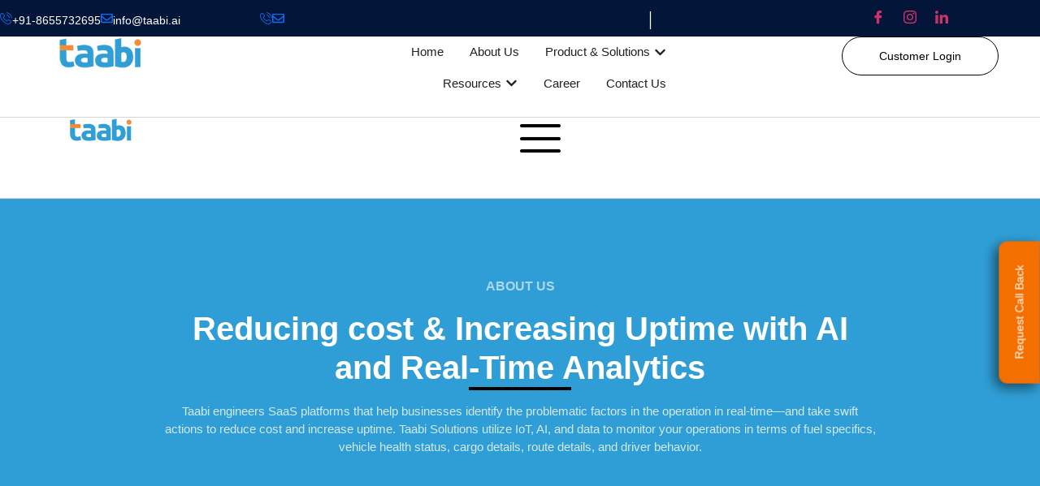

--- FILE ---
content_type: text/html; charset=UTF-8
request_url: https://taabi.ai/about
body_size: 107537
content:
<!doctype html>
<html lang="en-US" prefix="og: https://ogp.me/ns#">
<head>
	<meta charset="UTF-8">
	<meta name="viewport" content="width=device-width, initial-scale=1">
	<link rel="profile" href="https://gmpg.org/xfn/11">
	
<!-- Search Engine Optimization by Rank Math PRO - https://rankmath.com/ -->
<title>About Us - Taabi</title>
<link rel='preload' href='https://taabi.ai/wp-content/uploads/2025/06/taabi_logo.webp' as='image' imagesrcset='' imagesizes=''/>
<link rel='preload' href='https://taabi.ai/wp-content/plugins/elementskit-lite/modules/elementskit-icon-pack/assets/fonts/elementskit.woff?itek3h' as='font' type='font/woff' fetchpriority='high' crossorigin='anonymous'><link rel='preload' href='https://taabi.ai/wp-content/cache/flying-press/fa-solid-900.woff2' as='font' type='font/woff2' fetchpriority='high' crossorigin='anonymous'><link rel='preload' href='https://taabi.ai/wp-content/cache/flying-press/fa-solid-900.ttf' as='font' type='font/ttf' fetchpriority='high' crossorigin='anonymous'>
<style id="flying-press-css">.gutenkit [class*=wp-block-gutenkit-]{box-sizing:border-box}.gutenkit [class*=wp-block-gutenkit-] img:not(.wp-block-gutenkit-advanced-image .gkit-image,.wp-block-gutenkit-pro-featured-image img,.wp-block-gutenkit-team img,.wp-block-gutenkit-image-comparison .gkit-image-comparison img-comparison-slider figure img,[draggable]){max-width:100%;height:auto}.gutenkit [class*=wp-block-gutenkit-] *{box-sizing:border-box}:where(.gutenkit [class*=wp-block-gutenkit-]:not(.wp-block-gutenkit-container,.wp-block-gutenkit-nav-menu-item,.wp-block-gutenkit-nav-menu-submenu,.alignfull,.wp-block-gutenkit-pro-stylish-list-item,.wp-block-gutenkit-table-builder-item)){width:100%}.gutenkit a:where(:not(.wp-element-button)):focus{text-decoration:none}[class*=wp-block-gutenkit-]{position:relative}[class*=wp-block-popup-builder-block-]{box-sizing:border-box;width:100%;position:relative}[class*=wp-block-popup-builder-block-] img:not(.wp-block-popup-builder-block-advanced-image img,[draggable]){max-width:100%;height:auto}[class*=wp-block-popup-builder-block-] *{box-sizing:border-box}[class*=wp-block-popup-builder-block-] a:where(:not(.wp-element-button)):focus{text-decoration:none}.wpforms-container .wpforms-error-container,.wpforms-container .wpforms-error-noscript{color:#d63637}div[style*="z-index: 2147483647"] div[style*="border-width: 11px"][style*="position: absolute"][style*="pointer-events: none"]{border-style:none}.wpforms-container .wpforms-recaptcha-container{clear:both;padding:0}.wpforms-container .wpforms-recaptcha-container iframe{width:100%;max-width:100%;display:block}@media only screen and (width<=600px){div.wpforms-container .wpforms-form .wpforms-field>*{max-width:100%}div.wpforms-container .wpforms-form .wpforms-field{padding-left:1px;padding-right:1px}div.wpforms-container .wpforms-form .wpforms-field input.wpforms-field-small,div.wpforms-container .wpforms-form .wpforms-field input.wpforms-field-medium,div.wpforms-container .wpforms-form .wpforms-field input.wpforms-field-large,div.wpforms-container .wpforms-form .wpforms-field select.wpforms-field-small,div.wpforms-container .wpforms-form .wpforms-field select.wpforms-field-medium,div.wpforms-container .wpforms-form .wpforms-field select.wpforms-field-large,div.wpforms-container .wpforms-form .wpforms-field .wpforms-field-row.wpforms-field-small,div.wpforms-container .wpforms-form .wpforms-field .wpforms-field-row.wpforms-field-medium,div.wpforms-container .wpforms-form .wpforms-field .wpforms-field-row.wpforms-field-large{max-width:100%}div.wpforms-container .wpforms-form .wpforms-field:not(.wpforms-field-phone):not(.wpforms-field-select-style-modern):not(.wpforms-field-radio):not(.wpforms-field-checkbox):not(.wpforms-field-layout):not(.wpforms-field-repeater){overflow-x:hidden}}.wpforms-container{margin-bottom:26px}.wpforms-container .wpforms-form *{word-break:break-word;box-sizing:border-box}.wpforms-container .wpforms-form .wpforms-field-label,.wpforms-container .wpforms-form .wpforms-field-sublabel,.wpforms-container .wpforms-form .wpforms-field-description,.wpforms-container .wpforms-form textarea,.wpforms-container .wpforms-form li,.wpforms-container .wpforms-form th{hyphens:auto}.wpforms-container ul,.wpforms-container ul li{background:0 0;border:0;margin:0}.wpforms-container .wpforms-submit-container{clear:both;position:relative}.wpforms-container .wpforms-submit-spinner{vertical-align:middle;margin-inline-start:15px;display:inline-block}.wpforms-container input.wpforms-field-medium,.wpforms-container select.wpforms-field-medium,.wpforms-container .wpforms-field-row.wpforms-field-medium,.wp-core-ui div.wpforms-container input.wpforms-field-medium,.wp-core-ui div.wpforms-container select.wpforms-field-medium,.wp-core-ui div.wpforms-container .wpforms-field-row.wpforms-field-medium{max-width:60%}.wpforms-container input.wpforms-field-large,.wpforms-container select.wpforms-field-large,.wpforms-container .wpforms-field-row.wpforms-field-large,.wp-core-ui div.wpforms-container input.wpforms-field-large,.wp-core-ui div.wpforms-container select.wpforms-field-large,.wp-core-ui div.wpforms-container .wpforms-field-row.wpforms-field-large{max-width:100%}.wpforms-container fieldset,.wp-core-ui div.wpforms-container fieldset{border:none;margin:0;padding:0;display:block}.wpforms-container .wpforms-field,.wp-core-ui div.wpforms-container .wpforms-field{padding:15px 0;position:relative}.wpforms-container .wpforms-field.wpforms-field-hidden,.wp-core-ui div.wpforms-container .wpforms-field.wpforms-field-hidden{padding:0;display:none}.wpforms-container .wpforms-field-label,.wp-core-ui div.wpforms-container .wpforms-field-label{word-break:break-word;word-wrap:break-word;font-style:normal;font-weight:700;display:block}.wpforms-container .wpforms-field-label-inline,.wp-core-ui div.wpforms-container .wpforms-field-label-inline{vertical-align:baseline;word-break:break-word;word-wrap:break-word;font-style:normal;font-weight:400;display:inline}.wpforms-container .wpforms-field-label.wpforms-label-hide,.wpforms-container .wpforms-field-sublabel.wpforms-sublabel-hide,.wp-core-ui div.wpforms-container .wpforms-field-label.wpforms-label-hide,.wp-core-ui div.wpforms-container .wpforms-field-sublabel.wpforms-sublabel-hide{clip:rect(0 0 0 0);width:1px;height:1px;margin:-1px;position:absolute;overflow:hidden}.wpforms-container .wpforms-required-label,.wp-core-ui div.wpforms-container .wpforms-required-label{color:var(--wpforms-label-error-color);font-weight:400}.wpforms-container input[type=date],.wpforms-container input[type=datetime],.wpforms-container input[type=datetime-local],.wpforms-container input[type=email],.wpforms-container input[type=month],.wpforms-container input[type=number],.wpforms-container input[type=password],.wpforms-container input[type=range],.wpforms-container input[type=search],.wpforms-container input[type=tel],.wpforms-container input[type=text],.wpforms-container input[type=time],.wpforms-container input[type=url],.wpforms-container input[type=week],.wpforms-container select,.wpforms-container textarea,.wp-core-ui div.wpforms-container input[type=date],.wp-core-ui div.wpforms-container input[type=datetime],.wp-core-ui div.wpforms-container input[type=datetime-local],.wp-core-ui div.wpforms-container input[type=email],.wp-core-ui div.wpforms-container input[type=month],.wp-core-ui div.wpforms-container input[type=number],.wp-core-ui div.wpforms-container input[type=password],.wp-core-ui div.wpforms-container input[type=range],.wp-core-ui div.wpforms-container input[type=search],.wp-core-ui div.wpforms-container input[type=tel],.wp-core-ui div.wpforms-container input[type=text],.wp-core-ui div.wpforms-container input[type=time],.wp-core-ui div.wpforms-container input[type=url],.wp-core-ui div.wpforms-container input[type=week],.wp-core-ui div.wpforms-container select,.wp-core-ui div.wpforms-container textarea{box-sizing:border-box;width:100%;margin:0;font-family:inherit;font-style:normal;font-weight:400;display:block}.wpforms-container input[type=date]:read-only,.wpforms-container input[type=datetime]:read-only,.wpforms-container input[type=datetime-local]:read-only,.wpforms-container input[type=email]:read-only,.wpforms-container input[type=month]:read-only,.wpforms-container input[type=number]:read-only,.wpforms-container input[type=password]:read-only,.wpforms-container input[type=range]:read-only,.wpforms-container input[type=search]:read-only,.wpforms-container input[type=tel]:read-only,.wpforms-container input[type=text]:read-only,.wpforms-container input[type=time]:read-only,.wpforms-container input[type=url]:read-only,.wpforms-container input[type=week]:read-only,.wpforms-container select:read-only,.wpforms-container textarea:read-only,.wp-core-ui div.wpforms-container input[type=date]:read-only,.wp-core-ui div.wpforms-container input[type=datetime]:read-only,.wp-core-ui div.wpforms-container input[type=datetime-local]:read-only,.wp-core-ui div.wpforms-container input[type=email]:read-only,.wp-core-ui div.wpforms-container input[type=month]:read-only,.wp-core-ui div.wpforms-container input[type=number]:read-only,.wp-core-ui div.wpforms-container input[type=password]:read-only,.wp-core-ui div.wpforms-container input[type=range]:read-only,.wp-core-ui div.wpforms-container input[type=search]:read-only,.wp-core-ui div.wpforms-container input[type=tel]:read-only,.wp-core-ui div.wpforms-container input[type=text]:read-only,.wp-core-ui div.wpforms-container input[type=time]:read-only,.wp-core-ui div.wpforms-container input[type=url]:read-only,.wp-core-ui div.wpforms-container input[type=week]:read-only,.wp-core-ui div.wpforms-container select:read-only,.wp-core-ui div.wpforms-container textarea:read-only{cursor:default}.wpforms-container textarea,.wp-core-ui div.wpforms-container textarea{resize:vertical}.wpforms-container input[type=checkbox],.wpforms-container input[type=radio],.wp-core-ui div.wpforms-container input[type=checkbox],.wp-core-ui div.wpforms-container input[type=radio]{vertical-align:baseline;width:16px;height:16px;margin:2px 10px 0 3px;font-style:normal;font-weight:400;display:inline-block}.wpforms-container .wpforms-field{float:none;clear:both}.wpforms-container textarea{line-height:1.3}.wpforms-container textarea.wpforms-field-medium{height:120px}.wpforms-container textarea.wpforms-field-large{height:220px}html{-webkit-text-size-adjust:100%;line-height:1.15}*,:after,:before{box-sizing:border-box}body{color:#333;-webkit-font-smoothing:antialiased;-moz-osx-font-smoothing:grayscale;background-color:#fff;margin:0;font-family:-apple-system,BlinkMacSystemFont,Segoe UI,Roboto,Helvetica Neue,Arial,Noto Sans,sans-serif,Apple Color Emoji,Segoe UI Emoji,Segoe UI Symbol,Noto Color Emoji;font-size:1rem;font-weight:400;line-height:1.5}h1,h2,h3,h4,h5,h6{color:inherit;margin-block:.5rem 1rem;font-family:inherit;font-weight:500;line-height:1.2}h1{font-size:2.5rem}h2{font-size:2rem}h3{font-size:1.75rem}h6{font-size:1rem}p{margin-block:0 .9rem}a{color:#c36;background-color:#fff0;text-decoration:none}a:active,a:hover{color:#336}a:not([href]):not([tabindex]),a:not([href]):not([tabindex]):focus,a:not([href]):not([tabindex]):hover{color:inherit;text-decoration:none}a:not([href]):not([tabindex]):focus{outline:0}img{border-style:none;max-width:100%;height:auto}@media print{*,:after,:before{box-shadow:none!important;color:#000!important;text-shadow:none!important;background:0 0!important}a,a:visited{text-decoration:underline}a[href]:after{content:" (" attr(href)")"}a[href^=\#]:after,a[href^=javascript\:]:after{content:""}img,tr{-moz-column-break-inside:avoid;break-inside:avoid}h2,h3,p{orphans:3;widows:3}h2,h3{-moz-column-break-after:avoid;break-after:avoid}}label{vertical-align:middle;line-height:1;display:inline-block}button,input,optgroup,select,textarea{margin:0;font-family:inherit;font-size:1rem;line-height:1.5}input[type=date],input[type=email],input[type=number],input[type=password],input[type=search],input[type=tel],input[type=text],input[type=url],select,textarea{border:1px solid #666;border-radius:3px;width:100%;padding:.5rem 1rem;transition:all .3s}input[type=date]:focus,input[type=email]:focus,input[type=number]:focus,input[type=password]:focus,input[type=search]:focus,input[type=tel]:focus,input[type=text]:focus,input[type=url]:focus,select:focus,textarea:focus{border-color:#333}button,input{overflow:visible}button,select{text-transform:none}[type=button],[type=reset],[type=submit],button{-webkit-appearance:button;width:auto}[type=button],[type=submit],button{color:#c36;text-align:center;-webkit-user-select:none;-moz-user-select:none;user-select:none;white-space:nowrap;background-color:#fff0;border:1px solid #c36;border-radius:3px;padding:.5rem 1rem;font-size:1rem;font-weight:400;transition:all .3s;display:inline-block}[type=button]:focus:not(:focus-visible),[type=submit]:focus:not(:focus-visible),button:focus:not(:focus-visible){outline:none}[type=button]:focus,[type=button]:hover,[type=submit]:focus,[type=submit]:hover,button:focus,button:hover{color:#fff;background-color:#c36;text-decoration:none}[type=button]:not(:disabled),[type=submit]:not(:disabled),button:not(:disabled){cursor:pointer}fieldset{padding:.35em .75em .625em}legend{box-sizing:border-box;color:inherit;white-space:normal;max-width:100%;padding:0;display:table}textarea{resize:vertical;overflow:auto}[type=checkbox],[type=radio]{box-sizing:border-box;padding:0}[type=number]::-webkit-inner-spin-button,[type=number]::-webkit-outer-spin-button{height:auto}[type=search]{-webkit-appearance:textfield;outline-offset:-2px}[type=search]::-webkit-search-decoration{-webkit-appearance:none}::-webkit-file-upload-button{-webkit-appearance:button;font:inherit}dd,dl,dt,li,ol,ul{vertical-align:baseline;background:#fff0;border:0;outline:0;margin-block:0;font-size:100%}.comments-area a,.page-content a{text-decoration:underline}.page-header .entry-title,.site-footer .footer-inner,.site-footer:not(.dynamic-footer),.site-header .header-inner,.site-header:not(.dynamic-header),body:not([class*=elementor-page-]) .site-main{width:100%;margin-inline:auto}@media (width<=575px){.page-header .entry-title,.site-footer .footer-inner,.site-footer:not(.dynamic-footer),.site-header .header-inner,.site-header:not(.dynamic-header),body:not([class*=elementor-page-]) .site-main{padding-inline:10px}}@media (width>=576px){.page-header .entry-title,.site-footer .footer-inner,.site-footer:not(.dynamic-footer),.site-header .header-inner,.site-header:not(.dynamic-header),body:not([class*=elementor-page-]) .site-main{max-width:500px}}@media (width>=768px){.page-header .entry-title,.site-footer .footer-inner,.site-footer:not(.dynamic-footer),.site-header .header-inner,.site-header:not(.dynamic-header),body:not([class*=elementor-page-]) .site-main{max-width:600px}}@media (width>=992px){.page-header .entry-title,.site-footer .footer-inner,.site-footer:not(.dynamic-footer),.site-header .header-inner,.site-header:not(.dynamic-header),body:not([class*=elementor-page-]) .site-main{max-width:800px}}@media (width>=1200px){.page-header .entry-title,.site-footer .footer-inner,.site-footer:not(.dynamic-footer),.site-header .header-inner,.site-header:not(.dynamic-header),body:not([class*=elementor-page-]) .site-main{max-width:1140px}}:root{--direction-multiplier:1}.elementor-screen-only,.screen-reader-text,.screen-reader-text span,.ui-helper-hidden-accessible{clip:rect(0,0,0,0);border:0;width:1px;height:1px;margin:-1px;padding:0;position:absolute;top:-10000em;overflow:hidden}.elementor *,.elementor :after,.elementor :before{box-sizing:border-box}.elementor a{box-shadow:none;text-decoration:none}.elementor img{box-shadow:none;border:none;border-radius:0;max-width:100%;height:auto}.elementor .elementor-widget:not(.elementor-widget-text-editor):not(.elementor-widget-theme-post-content) figure{margin:0}.elementor embed,.elementor iframe,.elementor object,.elementor video{border:none;width:100%;max-width:100%;margin:0;line-height:1}.elementor-element{--flex-direction:initial;--flex-wrap:initial;--justify-content:initial;--align-items:initial;--align-content:initial;--gap:initial;--flex-basis:initial;--flex-grow:initial;--flex-shrink:initial;--order:initial;--align-self:initial;align-self:var(--align-self);flex-basis:var(--flex-basis);flex-grow:var(--flex-grow);flex-shrink:var(--flex-shrink);order:var(--order)}.elementor-element:where(.e-con-full,.elementor-widget){align-content:var(--align-content);align-items:var(--align-items);flex-direction:var(--flex-direction);flex-wrap:var(--flex-wrap);gap:var(--row-gap)var(--column-gap);justify-content:var(--justify-content)}.elementor-invisible{visibility:hidden}.elementor-align-center{text-align:center}.elementor-align-right{text-align:right}.elementor-align-center .elementor-button,.elementor-align-left .elementor-button,.elementor-align-right .elementor-button{width:auto}@media (width<=767px){.elementor-mobile-align-justify .elementor-button{width:100%}}@keyframes eicon-spin{0%{transform:rotate(0)}}.elementor-widget{position:relative}.elementor-widget:not(:last-child).elementor-absolute,.elementor-widget:not(:last-child).elementor-widget__width-auto,.elementor-widget:not(:last-child).elementor-widget__width-initial{margin-block-end:0}.elementor-grid{grid-column-gap:var(--grid-column-gap);grid-row-gap:var(--grid-row-gap);display:grid}.elementor-grid .elementor-grid-item{min-width:0}.elementor-grid-0 .elementor-grid{width:100%;word-spacing:var(--grid-column-gap);margin-block-end:calc(-1*var(--grid-row-gap));display:inline-block}.elementor-grid-0 .elementor-grid .elementor-grid-item{word-break:break-word;margin-block-end:var(--grid-row-gap);display:inline-block}@media (width>=1367px){#elementor-device-mode:after{content:"desktop"}}@media (width>=2400px){#elementor-device-mode:after{content:"widescreen"}}@media (width<=1366px){#elementor-device-mode:after{content:"laptop"}}@media (width<=1200px){#elementor-device-mode:after{content:"tablet_extra"}}@media (width<=1024px){#elementor-device-mode:after{content:"tablet"}}@media (width<=880px){#elementor-device-mode:after{content:"mobile_extra"}}@media (width<=767px){#elementor-device-mode:after{content:"mobile"}}@media (prefers-reduced-motion:no-preference){html{scroll-behavior:smooth}}.e-con{--border-radius:0;--border-top-width:0px;--border-right-width:0px;--border-bottom-width:0px;--border-left-width:0px;--border-style:initial;--border-color:initial;--container-widget-width:100%;--container-widget-height:initial;--container-widget-flex-grow:0;--container-widget-align-self:initial;--content-width:min(100%,var(--container-max-width,1140px));--width:100%;--min-height:initial;--height:auto;--text-align:initial;--margin-top:0px;--margin-right:0px;--margin-bottom:0px;--margin-left:0px;--padding-top:var(--container-default-padding-top,10px);--padding-right:var(--container-default-padding-right,10px);--padding-bottom:var(--container-default-padding-bottom,10px);--padding-left:var(--container-default-padding-left,10px);--position:relative;--z-index:revert;--overflow:visible;--gap:var(--widgets-spacing,20px);--row-gap:var(--widgets-spacing-row,20px);--column-gap:var(--widgets-spacing-column,20px);--overlay-mix-blend-mode:initial;--overlay-opacity:1;--overlay-transition:.3s;--e-con-grid-template-columns:repeat(3,1fr);--e-con-grid-template-rows:repeat(2,1fr);border-radius:var(--border-radius);height:var(--height);min-height:var(--min-height);min-width:0;overflow:var(--overflow);position:var(--position);width:var(--width);z-index:var(--z-index);--flex-wrap-mobile:wrap}.e-con:where(:not(.e-div-block-base)){transition:background var(--background-transition,.3s),border var(--border-transition,.3s),box-shadow var(--border-transition,.3s),transform var(--e-con-transform-transition-duration,.4s)}.e-con{--margin-block-start:var(--margin-top);--margin-block-end:var(--margin-bottom);--margin-inline-start:var(--margin-left);--margin-inline-end:var(--margin-right);--padding-inline-start:var(--padding-left);--padding-inline-end:var(--padding-right);--padding-block-start:var(--padding-top);--padding-block-end:var(--padding-bottom);--border-block-start-width:var(--border-top-width);--border-block-end-width:var(--border-bottom-width);--border-inline-start-width:var(--border-left-width);--border-inline-end-width:var(--border-right-width);margin-block-start:var(--margin-block-start);margin-block-end:var(--margin-block-end);margin-inline-start:var(--margin-inline-start);margin-inline-end:var(--margin-inline-end);padding-inline-start:var(--padding-inline-start);padding-inline-end:var(--padding-inline-end)}.e-con.e-flex{--flex-direction:column;--flex-basis:auto;--flex-grow:0;--flex-shrink:1;flex:var(--flex-grow)var(--flex-shrink)var(--flex-basis)}.e-con-full,.e-con>.e-con-inner{text-align:var(--text-align);padding-block-start:var(--padding-block-start);padding-block-end:var(--padding-block-end)}.e-con-full.e-flex,.e-con.e-flex>.e-con-inner{flex-direction:var(--flex-direction)}.e-con,.e-con>.e-con-inner{display:var(--display)}.e-con.e-grid{--grid-justify-content:start;--grid-align-content:start;--grid-auto-flow:row}.e-con.e-grid,.e-con.e-grid>.e-con-inner{align-content:var(--grid-align-content);align-items:var(--align-items);grid-auto-flow:var(--grid-auto-flow);grid-template-columns:var(--e-con-grid-template-columns);grid-template-rows:var(--e-con-grid-template-rows);justify-content:var(--grid-justify-content);justify-items:var(--justify-items)}.e-con-boxed.e-flex{flex-flow:column;place-content:normal;align-items:normal}.e-con-boxed.e-grid{justify-items:legacy;grid-template-rows:1fr;grid-template-columns:1fr}.e-con-boxed{gap:initial;text-align:initial}.e-con.e-flex>.e-con-inner{align-content:var(--align-content);align-items:var(--align-items);flex:auto;flex-wrap:var(--flex-wrap);align-self:auto;justify-content:var(--justify-content)}.e-con.e-grid>.e-con-inner{align-items:var(--align-items);justify-items:var(--justify-items)}.e-con>.e-con-inner{gap:var(--row-gap)var(--column-gap);height:100%;max-width:var(--content-width);width:100%;margin:0 auto;padding-inline:0}:is(.elementor-section-wrap,[data-elementor-id])>.e-con{--margin-left:auto;--margin-right:auto;max-width:min(100%,var(--width))}.e-con .elementor-widget.elementor-widget{margin-block-end:0}.e-con:before,.e-con>.elementor-background-slideshow:before,.e-con>.elementor-motion-effects-container>.elementor-motion-effects-layer:before,:is(.e-con,.e-con>.e-con-inner)>.elementor-background-video-container:before{border-block-end-width:var(--border-block-end-width);border-block-start-width:var(--border-block-start-width);border-color:var(--border-color);border-inline-end-width:var(--border-inline-end-width);border-inline-start-width:var(--border-inline-start-width);border-radius:var(--border-radius);border-style:var(--border-style);content:var(--background-overlay);height:max(100% + var(--border-top-width) + var(--border-bottom-width),100%);left:calc(0px - var(--border-left-width));mix-blend-mode:var(--overlay-mix-blend-mode);opacity:var(--overlay-opacity);top:calc(0px - var(--border-top-width));transition:var(--overlay-transition,.3s);width:max(100% + var(--border-left-width) + var(--border-right-width),100%);display:block;position:absolute}.e-con:before{transition:background var(--overlay-transition,.3s),border-radius var(--border-transition,.3s),opacity var(--overlay-transition,.3s)}.e-con .elementor-widget{min-width:0}.e-con>.e-con-inner>.elementor-widget>.elementor-widget-container,.e-con>.elementor-widget>.elementor-widget-container{height:100%}.e-con.e-con>.e-con-inner>.elementor-widget,.elementor.elementor .e-con>.elementor-widget{max-width:100%}.e-con .elementor-widget:not(:last-child){--kit-widget-spacing:0px}@media (width<=767px){.e-con.e-flex{--width:100%;--flex-wrap:var(--flex-wrap-mobile)}}.elementor-element:where(:not(.e-con)):where(:not(.e-div-block-base)) .elementor-widget-container,.elementor-element:where(:not(.e-con)):where(:not(.e-div-block-base)):not(:has(.elementor-widget-container)){transition:background .3s,border .3s,border-radius .3s,box-shadow .3s,transform var(--e-transform-transition-duration,.4s)}.elementor-heading-title{margin:0;padding:0;line-height:1}.elementor-button{color:#fff;fill:#fff;text-align:center;background-color:#69727d;border-radius:3px;padding:12px 24px;font-size:15px;line-height:1;transition:all .3s;display:inline-block}.elementor-button:focus,.elementor-button:hover,.elementor-button:visited{color:#fff}.elementor-button-content-wrapper{flex-direction:row;justify-content:center;gap:5px;display:flex}.elementor-button-text{display:inline-block}.elementor-button span{text-decoration:inherit}.elementor-icon{color:#69727d;text-align:center;font-size:50px;line-height:1;transition:all .3s;display:inline-block}.elementor-icon:hover{color:#69727d}.elementor-icon i,.elementor-icon svg{width:1em;height:1em;display:block;position:relative}.elementor-icon i:before,.elementor-icon svg:before{position:absolute;left:50%;transform:translate(-50%)}.elementor-shape-rounded .elementor-icon{border-radius:10%}.e-transform .elementor-widget-container,.e-transform:not(:has(.elementor-widget-container)){transform:perspective(var(--e-transform-perspective,0))rotate(var(--e-transform-rotateZ,0))rotateX(var(--e-transform-rotateX,0))rotateY(var(--e-transform-rotateY,0))translate(var(--e-transform-translate,0))translateX(var(--e-transform-translateX,0))translateY(var(--e-transform-translateY,0))scaleX(calc(var(--e-transform-flipX,1)*var(--e-transform-scaleX,var(--e-transform-scale,1))))scaleY(calc(var(--e-transform-flipY,1)*var(--e-transform-scaleY,var(--e-transform-scale,1))))skewX(var(--e-transform-skewX,0))skewY(var(--e-transform-skewY,0));transform-origin:var(--e-transform-origin-y)var(--e-transform-origin-x)}.e-con.e-transform{transform:perspective(var(--e-con-transform-perspective,0))rotate(var(--e-con-transform-rotateZ,0))rotateX(var(--e-con-transform-rotateX,0))rotateY(var(--e-con-transform-rotateY,0))translate(var(--e-con-transform-translate,0))translateX(var(--e-con-transform-translateX,0))translateY(var(--e-con-transform-translateY,0))scaleX(calc(var(--e-con-transform-flipX,1)*var(--e-con-transform-scaleX,var(--e-con-transform-scale,1))))scaleY(calc(var(--e-con-transform-flipY,1)*var(--e-con-transform-scaleY,var(--e-con-transform-scale,1))))skewX(var(--e-con-transform-skewX,0))skewY(var(--e-con-transform-skewY,0));transform-origin:var(--e-con-transform-origin-y)var(--e-con-transform-origin-x)}.animated{animation-duration:1.25s}.animated.animated-slow{animation-duration:2s}.animated.animated-fast{animation-duration:.75s}.animated.infinite{animation-iteration-count:infinite}.animated.reverse{animation-direction:reverse;animation-fill-mode:forwards}@media (prefers-reduced-motion:reduce){.animated{animation:none!important}html *{transition-duration:0s!important;transition-delay:0s!important}}@media (width<=767px){.elementor .elementor-hidden-mobile,.elementor .elementor-hidden-phone{display:none}}@media (width>=768px) and (width<=880px){.elementor .elementor-hidden-mobile_extra{display:none}}@media (width>=881px) and (width<=1024px){.elementor .elementor-hidden-tablet{display:none}}@media (width>=1025px) and (width<=1200px){.elementor .elementor-hidden-tablet_extra{display:none}}@media (width>=1201px) and (width<=1366px){.elementor .elementor-hidden-laptop{display:none}}@media (width>=1367px) and (width<=2399px){.elementor .elementor-hidden-desktop{display:none}}@media (width>=2400px){.elementor .elementor-hidden-widescreen{display:none}}.elementor-kit-5{--e-global-color-primary:#6ec1e4;--e-global-color-secondary:#54595f;--e-global-color-text:#7a7a7a;--e-global-color-accent:#61ce70;--e-global-typography-primary-font-family:"Roboto";--e-global-typography-primary-font-weight:600;--e-global-typography-secondary-font-family:"Roboto Slab";--e-global-typography-secondary-font-weight:400;--e-global-typography-text-font-family:"Roboto";--e-global-typography-text-font-weight:400;--e-global-typography-accent-font-family:"Roboto";--e-global-typography-accent-font-weight:500}.e-con{--container-max-width:1300px}.elementor-widget:not(:last-child){margin-block-end:20px}.elementor-element{--widgets-spacing:20px 20px;--widgets-spacing-row:20px;--widgets-spacing-column:20px}@media (width<=1024px){.e-con{--container-max-width:1024px}}@media (width<=767px){.e-con{--container-max-width:767px}}.elementor-widget-icon-box .elementor-icon-box-wrapper{text-align:center;flex-direction:column;display:flex}.elementor-widget-icon-box .elementor-icon-box-icon{flex:none;line-height:0;display:inline-block}.elementor-widget-icon-box .elementor-icon-box-content{flex-grow:1;width:100%}.elementor-widget-icon-box .elementor-icon-box-title a{color:inherit}.elementor-widget-icon-box.elementor-position-inline-start .elementor-icon-box-wrapper{text-align:start;flex-direction:row}@media (width<=767px){.elementor-widget-icon-box.elementor-mobile-position-inline-start .elementor-icon-box-wrapper{text-align:start;flex-direction:row}}.elementor-widget-heading .elementor-heading-title[class*=elementor-size-]>a{color:inherit;font-size:inherit;line-height:inherit}.elementor-widget-image{text-align:center}.elementor-widget-image a{display:inline-block}.elementor-widget-image a img[src$=\.svg]{width:48px}.elementor-widget-image img{vertical-align:middle;display:inline-block}.elementor-widget-image-box .elementor-image-box-content{width:100%}@media (width>=768px){.elementor-widget-image-box.elementor-position-left .elementor-image-box-wrapper,.elementor-widget-image-box.elementor-position-right .elementor-image-box-wrapper{display:flex}.elementor-widget-image-box.elementor-position-left .elementor-image-box-wrapper{text-align:start;flex-direction:row}.elementor-widget-image-box.elementor-position-top .elementor-image-box-img{margin:auto}.elementor-widget-image-box.elementor-vertical-align-middle .elementor-image-box-wrapper{align-items:center}}@media (width<=767px){.elementor-widget-image-box .elementor-image-box-img{margin-bottom:15px;margin-inline:auto!important}}.elementor-widget-image-box .elementor-image-box-img{display:inline-block}.elementor-widget-image-box .elementor-image-box-img img{line-height:0;display:block}.elementor-widget-image-box .elementor-image-box-title a{color:inherit}.elementor-widget-image-box .elementor-image-box-wrapper{text-align:center}.elementor-widget-n-menu{--n-menu-direction:column;--n-menu-wrapper-display:flex;--n-menu-heading-justify-content:initial;--n-menu-title-color-normal:#1f2124;--n-menu-title-color-active:#58d0f5;--n-menu-icon-color:var(--n-menu-title-color-normal);--n-menu-icon-color-active:var(--n-menu-title-color-active);--n-menu-icon-color-hover:var(--n-menu-title-color-hover);--n-menu-title-normal-color-dropdown:var(--n-menu-title-color-normal);--n-menu-title-active-color-dropdown:var(--n-menu-title-color-active);--n-menu-title-hover-color-fallback:#1f2124;--n-menu-title-font-size:1rem;--n-menu-title-justify-content:initial;--n-menu-title-flex-grow:initial;--n-menu-title-justify-content-mobile:initial;--n-menu-title-space-between:0px;--n-menu-title-distance-from-content:0px;--n-menu-title-color-hover:#1f2124;--n-menu-title-padding:.5rem 1rem;--n-menu-title-transition:.3s;--n-menu-title-line-height:1.5;--n-menu-title-order:initial;--n-menu-title-direction:initial;--n-menu-title-align-items:center;--n-menu-toggle-align:center;--n-menu-toggle-icon-wrapper-animation-duration:.5s;--n-menu-toggle-icon-hover-duration:.5s;--n-menu-toggle-icon-size:20px;--n-menu-toggle-icon-color:#1f2124;--n-menu-toggle-icon-color-hover:var(--n-menu-toggle-icon-color);--n-menu-toggle-icon-color-active:var(--n-menu-toggle-icon-color);--n-menu-toggle-icon-border-radius:initial;--n-menu-toggle-icon-padding:initial;--n-menu-toggle-icon-distance-from-dropdown:0px;--n-menu-icon-align-items:center;--n-menu-icon-order:initial;--n-menu-icon-gap:5px;--n-menu-dropdown-icon-gap:5px;--n-menu-dropdown-indicator-size:initial;--n-menu-dropdown-indicator-rotate:initial;--n-menu-dropdown-indicator-space:initial;--n-menu-dropdown-indicator-color-normal:initial;--n-menu-dropdown-indicator-color-hover:initial;--n-menu-dropdown-indicator-color-active:initial;--n-menu-dropdown-content-max-width:initial;--n-menu-dropdown-content-box-border-color:#fff;--n-menu-dropdown-content-box-border-inline-start-width:medium;--n-menu-dropdown-content-box-border-block-end-width:medium;--n-menu-dropdown-content-box-border-block-start-width:medium;--n-menu-dropdown-content-box-border-inline-end-width:medium;--n-menu-dropdown-content-box-border-style:none;--n-menu-dropdown-headings-height:0px;--n-menu-divider-border-width:var(--n-menu-divider-width,2px);--n-menu-open-animation-duration:.5s;--n-menu-heading-overflow-x:initial;--n-menu-heading-wrap:wrap;--stretch-width:100%;--stretch-left:initial;--stretch-right:initial}.elementor-widget-n-menu .e-n-menu{flex-direction:column;display:flex;position:relative}.elementor-widget-n-menu .e-n-menu-wrapper{display:var(--n-menu-wrapper-display);flex-direction:column}.elementor-widget-n-menu .e-n-menu-heading{flex-direction:row;flex-wrap:var(--n-menu-heading-wrap);justify-content:var(--n-menu-heading-justify-content);margin:initial;overflow-x:var(--n-menu-heading-overflow-x);padding:initial;row-gap:var(--n-menu-title-space-between);-ms-overflow-style:none;scrollbar-width:none;display:flex}.elementor-widget-n-menu .e-n-menu-heading::-webkit-scrollbar{display:none}.elementor-widget-n-menu .e-n-menu-heading>.e-con,.elementor-widget-n-menu .e-n-menu-heading>.e-n-menu-item>.e-con{display:none}.elementor-widget-n-menu .e-n-menu-item{margin-block:initial;padding-block:initial;list-style:none;display:flex}.elementor-widget-n-menu .e-n-menu-item .e-n-menu-title{position:relative}.elementor-widget-n-menu .e-n-menu-item:not(:last-of-type) .e-n-menu-title:after{border-color:var(--n-menu-divider-color,#000);border-inline-start-style:var(--n-menu-divider-style,solid);border-inline-start-width:var(--n-menu-divider-border-width);content:var(--n-menu-divider-content,none);height:var(--n-menu-divider-height,35%);align-self:center;position:absolute;inset-inline-end:calc(var(--n-menu-title-space-between)/2*-1 - var(--n-menu-divider-border-width)/2)}.elementor-widget-n-menu .e-n-menu-content{z-index:2147483620;background-color:#fff0;flex-direction:column;min-width:0;display:flex}.elementor-widget-n-menu .e-n-menu-content>.e-con{animation-duration:var(--n-menu-open-animation-duration);max-width:calc(100% - var(--margin-inline-start,var(--margin-left)) - var(--margin-inline-end,var(--margin-right)))}:where(.elementor-widget-n-menu .e-n-menu-content>.e-con){background-color:#fff}.elementor-widget-n-menu .e-n-menu-content>.e-con:not(.e-active){display:none}.elementor-widget-n-menu .e-n-menu-title{color:var(--n-menu-title-color-normal);flex-direction:row;flex-grow:var(--n-menu-title-flex-grow);align-items:center;gap:var(--n-menu-dropdown-indicator-space);justify-content:var(--n-menu-title-justify-content);margin:initial;padding:var(--n-menu-title-padding);-webkit-user-select:none;-moz-user-select:none;user-select:none;white-space:nowrap;border:#fff;font-weight:500;display:flex}.elementor-widget-n-menu .e-n-menu-title-container{align-items:var(--n-menu-title-align-items);align-self:var(--n-menu-icon-align-items);flex-direction:var(--n-menu-title-direction);gap:var(--n-menu-icon-gap);justify-content:var(--n-menu-title-justify-content);display:flex}.elementor-widget-n-menu .e-n-menu-title-container.e-link{cursor:pointer}.elementor-widget-n-menu .e-n-menu-title-container:not(.e-link),.elementor-widget-n-menu .e-n-menu-title-container:not(.e-link) *{cursor:default}.elementor-widget-n-menu .e-n-menu-title-text{font-size:var(--n-menu-title-font-size);line-height:var(--n-menu-title-line-height);transition:all var(--n-menu-title-transition);align-items:center;display:flex}.elementor-widget-n-menu .e-n-menu-title .e-n-menu-dropdown-icon{align-self:var(--n-menu-icon-align-items);background-color:initial;border:initial;color:inherit;height:calc(var(--n-menu-title-font-size)*var(--n-menu-title-line-height));padding:initial;text-align:center;transform:var(--n-menu-dropdown-indicator-rotate);transition:all var(--n-menu-title-transition);-webkit-user-select:none;-moz-user-select:none;user-select:none;flex-direction:column;justify-content:center;width:fit-content;margin-inline-start:var(--n-menu-dropdown-icon-gap);display:flex;position:relative}.elementor-widget-n-menu .e-n-menu-title .e-n-menu-dropdown-icon span i{font-size:var(--n-menu-dropdown-indicator-size,var(--n-menu-title-font-size));transition:all var(--n-menu-title-transition);width:var(--n-menu-dropdown-indicator-size,var(--n-menu-title-font-size))}.elementor-widget-n-menu .e-n-menu-title .e-n-menu-dropdown-icon span svg{height:var(--n-menu-dropdown-indicator-size,var(--n-menu-title-font-size));transition:all var(--n-menu-title-transition);width:var(--n-menu-dropdown-indicator-size,var(--n-menu-title-font-size))}.elementor-widget-n-menu .e-n-menu-title .e-n-menu-dropdown-icon[aria-expanded=false] .e-n-menu-dropdown-icon-opened{display:none}.elementor-widget-n-menu .e-n-menu-title .e-n-menu-dropdown-icon[aria-expanded=false] .e-n-menu-dropdown-icon-closed{display:flex}.elementor-widget-n-menu .e-n-menu-title .e-n-menu-dropdown-icon[aria-expanded=true] .e-n-menu-dropdown-icon-closed{display:none}.elementor-widget-n-menu .e-n-menu-title .e-n-menu-dropdown-icon[aria-expanded=true] .e-n-menu-dropdown-icon-opened{display:flex}.elementor-widget-n-menu .e-n-menu-title .e-n-menu-dropdown-icon:focus:not(:focus-visible){outline:none}.elementor-widget-n-menu .e-n-menu-title:not(.e-current):not(:hover) .e-n-menu-title-container .e-n-menu-title-text{color:var(--n-menu-title-color-normal)}.elementor-widget-n-menu .e-n-menu-title:not(.e-current):not(:hover) .e-n-menu-dropdown-icon i{color:var(--n-menu-dropdown-indicator-color-normal,var(--n-menu-title-color-normal))}.elementor-widget-n-menu .e-n-menu-title:not(.e-current):not(:hover) .e-n-menu-dropdown-icon svg{fill:var(--n-menu-dropdown-indicator-color-normal,var(--n-menu-title-color-normal))}.elementor-widget-n-menu .e-n-menu-title:hover:not(.e-current) .e-n-menu-title-container:not(.e-link){cursor:default}.elementor-widget-n-menu .e-n-menu-title:hover:not(.e-current) svg{fill:var(--n-menu-title-color-hover,var(--n-menu-title-hover-color-fallback))}.elementor-widget-n-menu .e-n-menu-title:hover:not(.e-current) i{color:var(--n-menu-title-color-hover,var(--n-menu-title-hover-color-fallback))}.elementor-widget-n-menu .e-n-menu-title:hover:not(.e-current),.elementor-widget-n-menu .e-n-menu-title:hover:not(.e-current) a{color:var(--n-menu-title-color-hover)}.elementor-widget-n-menu .e-n-menu-title:hover:not(.e-current) .e-n-menu-dropdown-icon i{color:var(--n-menu-dropdown-indicator-color-hover,var(--n-menu-title-color-hover))}.elementor-widget-n-menu .e-n-menu-title:hover:not(.e-current) .e-n-menu-dropdown-icon svg{fill:var(--n-menu-dropdown-indicator-color-hover,var(--n-menu-title-color-hover))}.elementor-widget-n-menu .e-n-menu-toggle{align-self:var(--n-menu-toggle-align);background-color:initial;border:initial;color:inherit;padding:initial;-webkit-user-select:none;-moz-user-select:none;user-select:none;z-index:1000;display:none;position:relative}.elementor-widget-n-menu .e-n-menu-toggle:focus:not(:focus-visible){outline:none}.elementor-widget-n-menu .e-n-menu-toggle i{color:var(--n-menu-toggle-icon-color);font-size:var(--n-menu-toggle-icon-size);transition:all var(--n-menu-toggle-icon-hover-duration)}.elementor-widget-n-menu .e-n-menu-toggle svg{fill:var(--n-menu-toggle-icon-color);height:auto;transition:all var(--n-menu-toggle-icon-hover-duration);width:var(--n-menu-toggle-icon-size)}.elementor-widget-n-menu .e-n-menu-toggle span{border-radius:var(--n-menu-toggle-icon-border-radius);padding:var(--n-menu-toggle-icon-padding);text-align:center;justify-content:center;align-items:center;display:flex}.elementor-widget-n-menu .e-n-menu-toggle span.e-close{opacity:0;width:100%;height:100%;position:absolute;inset:0}.elementor-widget-n-menu .e-n-menu-toggle span.e-close svg{-o-object-fit:contain;object-fit:contain;height:100%}.elementor-widget-n-menu .e-n-menu-toggle [class^=elementor-animation-]{animation-duration:var(--n-menu-toggle-icon-wrapper-animation-duration);transition-duration:var(--n-menu-toggle-icon-wrapper-animation-duration)}.elementor-widget-n-menu .e-n-menu-toggle:hover i{color:var(--n-menu-toggle-icon-color-hover)}.elementor-widget-n-menu .e-n-menu-toggle:hover svg{fill:var(--n-menu-toggle-icon-color-hover)}.elementor-widget-n-menu .e-n-menu-toggle[aria-expanded=true] .e-open{opacity:0}.elementor-widget-n-menu .e-n-menu-toggle[aria-expanded=true] .e-close{opacity:1}.elementor-widget-n-menu .e-n-menu-toggle[aria-expanded=true] i{color:var(--n-menu-toggle-icon-color-active)}.elementor-widget-n-menu .e-n-menu-toggle[aria-expanded=true] svg{fill:var(--n-menu-toggle-icon-color-active)}.elementor-widget-n-menu .e-n-menu:not([data-layout=dropdown]) .e-n-menu-item:not(:last-child){margin-inline-end:var(--n-menu-title-space-between)}.elementor-widget-n-menu .e-n-menu:not([data-layout=dropdown]) .e-n-menu-content{left:var(--stretch-left);right:var(--stretch-right);width:var(--stretch-width);position:absolute}@keyframes hide-scroll{0%,to{overflow:hidden}}.e-con-inner>.elementor-widget-n-menu,.e-con>.elementor-widget-n-menu{--flex-grow:var(--container-widget-flex-grow)}.elementor-sticky--active{z-index:99}.elementor-sticky__spacer .e-n-menu .e-n-menu-content{display:none}.e-con.elementor-sticky--active{z-index:var(--z-index,99)}.elementor-item:after,.elementor-item:before{transition:all .3s cubic-bezier(.58,.3,.005,1);display:block;position:absolute}.elementor-item:not(:hover):not(:focus):not(.elementor-item-active):not(.highlighted):after,.elementor-item:not(:hover):not(:focus):not(.elementor-item-active):not(.highlighted):before{opacity:0}.elementor-item-active:after,.elementor-item-active:before,.elementor-item.highlighted:after,.elementor-item.highlighted:before,.elementor-item:focus:after,.elementor-item:focus:before,.elementor-item:hover:after,.elementor-item:hover:before{transform:scale(1)}.e--pointer-double-line .elementor-item:after,.e--pointer-double-line .elementor-item:before,.e--pointer-overline .elementor-item:after,.e--pointer-overline .elementor-item:before,.e--pointer-underline .elementor-item:after,.e--pointer-underline .elementor-item:before{z-index:2;background-color:#3f444b;width:100%;height:3px;left:0}.e--pointer-double-line .elementor-item:after,.e--pointer-underline .elementor-item:after{content:"";bottom:0}.e--pointer-double-line.e--animation-slide .elementor-item:not(:hover):not(:focus):not(.elementor-item-active):not(.highlighted):after,.e--pointer-underline.e--animation-slide .elementor-item:not(:hover):not(:focus):not(.elementor-item-active):not(.highlighted):after{width:10px;inset-inline-start:100%}.elementor-nav-menu--main .elementor-nav-menu a{transition:all .4s}.elementor-nav-menu--main .elementor-nav-menu a,.elementor-nav-menu--main .elementor-nav-menu a.highlighted,.elementor-nav-menu--main .elementor-nav-menu a:focus,.elementor-nav-menu--main .elementor-nav-menu a:hover{padding:13px 20px}.elementor-nav-menu--main .elementor-nav-menu ul{border-style:solid;border-width:0;width:12em;padding:0;position:absolute}.elementor-nav-menu__align-start .elementor-nav-menu{justify-content:flex-start;margin-inline-end:auto}.elementor-nav-menu__align-start .elementor-nav-menu--layout-vertical>ul>li>a{justify-content:flex-start}.elementor-widget-nav-menu .elementor-widget-container,.elementor-widget-nav-menu:not(:has(.elementor-widget-container)):not([class*=elementor-hidden-]){flex-direction:column;display:flex}.elementor-nav-menu{z-index:2;position:relative}.elementor-nav-menu:after{clear:both;content:" ";font:0/0 serif;visibility:hidden;height:0;display:block;overflow:hidden}.elementor-nav-menu,.elementor-nav-menu li,.elementor-nav-menu ul{-webkit-tap-highlight-color:#fff0;margin:0;padding:0;line-height:normal;list-style:none;display:block}.elementor-nav-menu ul{display:none}.elementor-nav-menu ul ul a,.elementor-nav-menu ul ul a:active,.elementor-nav-menu ul ul a:focus,.elementor-nav-menu ul ul a:hover{border-left:16px solid #fff0}.elementor-nav-menu ul ul ul a,.elementor-nav-menu ul ul ul a:active,.elementor-nav-menu ul ul ul a:focus,.elementor-nav-menu ul ul ul a:hover{border-left:24px solid #fff0}.elementor-nav-menu ul ul ul ul a,.elementor-nav-menu ul ul ul ul a:active,.elementor-nav-menu ul ul ul ul a:focus,.elementor-nav-menu ul ul ul ul a:hover{border-left:32px solid #fff0}.elementor-nav-menu ul ul ul ul ul a,.elementor-nav-menu ul ul ul ul ul a:active,.elementor-nav-menu ul ul ul ul ul a:focus,.elementor-nav-menu ul ul ul ul ul a:hover{border-left:40px solid #fff0}.elementor-nav-menu a,.elementor-nav-menu li{position:relative}.elementor-nav-menu li{border-width:0}.elementor-nav-menu a{align-items:center;display:flex}.elementor-nav-menu a,.elementor-nav-menu a:focus,.elementor-nav-menu a:hover{padding:10px 20px;line-height:20px}.elementor-nav-menu--dropdown .elementor-item.elementor-item-active,.elementor-nav-menu--dropdown .elementor-item.highlighted,.elementor-nav-menu--dropdown .elementor-item:focus,.elementor-nav-menu--dropdown .elementor-item:hover,.elementor-sub-item.elementor-item-active,.elementor-sub-item.highlighted,.elementor-sub-item:focus,.elementor-sub-item:hover{color:#fff;background-color:#3f444b}.elementor-nav-menu--dropdown{background-color:#fff;font-size:13px}.elementor-nav-menu--dropdown-none .elementor-menu-toggle,.elementor-nav-menu--dropdown-none .elementor-nav-menu--dropdown{display:none}.elementor-nav-menu--dropdown.elementor-nav-menu__container{transform-origin:top;margin-top:10px;transition:max-height .3s,transform .3s;overflow:hidden auto}.elementor-nav-menu--dropdown.elementor-nav-menu__container .elementor-sub-item{font-size:.85em}.elementor-nav-menu--dropdown a{color:#33373d}ul.elementor-nav-menu--dropdown a,ul.elementor-nav-menu--dropdown a:focus,ul.elementor-nav-menu--dropdown a:hover{text-shadow:none;border-inline-start:8px solid #fff0}.elementor-nav-menu--stretch .elementor-nav-menu__container.elementor-nav-menu--dropdown{z-index:9997;position:absolute}@media (width<=767px){.elementor-nav-menu--dropdown-mobile .elementor-nav-menu--main{display:none}}@media (width>=768px){.elementor-nav-menu--dropdown-mobile .elementor-menu-toggle,.elementor-nav-menu--dropdown-mobile .elementor-nav-menu--dropdown{display:none}.elementor-nav-menu--dropdown-mobile nav.elementor-nav-menu--dropdown.elementor-nav-menu__container{overflow-y:hidden}}.elementor-widget-off-canvas{--e-off-canvas-width:400px;--e-off-canvas-height:100vh;--e-off-canvas-justify-content:flex-start;--e-off-canvas-align-items:flex-start;--e-off-canvas-animation-duration:1.5s;--e-off-canvas-content-overflow:auto;--e-off-canvas-overlay-opacity:1;--e-off-canvas-animation-duration-minimum:Max(1ms,var(--e-off-canvas-animation-duration));height:fit-content}.elementor-widget-off-canvas .e-off-canvas{pointer-events:none;z-index:2147483630;width:100%;height:100%;position:fixed;top:0;left:0}.elementor-widget-off-canvas .e-off-canvas[aria-hidden=true]{opacity:0;visibility:hidden}.elementor-widget-off-canvas .e-off-canvas__overlay{height:100%;opacity:var(--e-off-canvas-overlay-opacity);pointer-events:all;background-color:#00000080;width:100%;transition:all;position:absolute;top:0;left:0}.elementor-widget-off-canvas .e-off-canvas__main{align-items:var(--e-off-canvas-align-items);justify-content:var(--e-off-canvas-justify-content);width:100%;height:100%;display:flex;position:absolute;top:0;left:0}.elementor-widget-off-canvas .e-off-canvas__main.animated{animation-duration:var(--e-off-canvas-animation-duration-minimum)}.elementor-widget-off-canvas .e-off-canvas__main.animated.none{opacity:1;visibility:visible;animation:1ms e-off-canvas-without-animation}.elementor-widget-off-canvas .e-off-canvas__main.animated.none.reversed{opacity:0;visibility:hidden}.elementor-widget-off-canvas .e-off-canvas__content{height:var(--e-off-canvas-height);overflow:var(--e-off-canvas-content-overflow);pointer-events:all;width:var(--e-off-canvas-width);background-color:#fff;box-shadow:2px 8px 23px 3px #0003}.elementor-widget-off-canvas .animated-reverse-wrapper{opacity:0;visibility:hidden;transform:none}.elementor-widget-off-canvas .animated-reverse-wrapper:not(.no-animation){animation:e-off-canvas-close var(--e-off-canvas-animation-duration-minimum)}.elementor-widget-off-canvas .animated-reverse-wrapper .no-animation{animation:1ms e-off-canvas-close}body:not(.elementor-editor-active) .e-con .elementor-widget-off-canvas{position:absolute}@keyframes e-off-canvas-close{0%,99.99%{opacity:1;visibility:visible}}@keyframes e-off-canvas-without-animation{0%{opacity:0;visibility:hidden}}.elementor-widget.elementor-icon-list--layout-inline .elementor-widget-container,.elementor-widget:not(:has(.elementor-widget-container)) .elementor-widget-container{overflow:hidden}.elementor-widget .elementor-icon-list-items{margin:0;padding:0;list-style-type:none}.elementor-widget .elementor-icon-list-item{margin:0;padding:0;position:relative}.elementor-widget .elementor-icon-list-item:after{width:100%;position:absolute;inset-block-end:0}.elementor-widget .elementor-icon-list-item,.elementor-widget .elementor-icon-list-item a{align-items:var(--icon-vertical-align,center);font-size:inherit;display:flex}.elementor-widget .elementor-icon-list-icon+.elementor-icon-list-text{align-self:center;padding-inline-start:5px}.elementor-widget .elementor-icon-list-icon{display:flex;position:relative;inset-block-start:var(--icon-vertical-offset,initial)}.elementor-widget .elementor-icon-list-icon svg{height:var(--e-icon-list-icon-size,1em);width:var(--e-icon-list-icon-size,1em)}.elementor-widget .elementor-icon-list-icon i{font-size:var(--e-icon-list-icon-size);width:1.25em}.elementor-widget.elementor-widget-icon-list .elementor-icon-list-icon{text-align:var(--e-icon-list-icon-align)}.elementor-widget.elementor-widget-icon-list .elementor-icon-list-icon svg{margin:var(--e-icon-list-icon-margin,0 calc(var(--e-icon-list-icon-size,1em)*.25)0 0)}.elementor-widget.elementor-list-item-link-full_width a{width:100%}.elementor-widget.elementor-align-center .elementor-icon-list-item,.elementor-widget.elementor-align-center .elementor-icon-list-item a{justify-content:center}.elementor-widget.elementor-align-center .elementor-icon-list-item:after{margin:auto}.elementor-widget:not(.elementor-align-end) .elementor-icon-list-item:after{inset-inline-start:0}.elementor-widget:not(.elementor-align-start) .elementor-icon-list-item:after{inset-inline-end:0}@media (width>=2400px){.elementor-widget:not(.elementor-widescreen-align-end) .elementor-icon-list-item:after{inset-inline-start:0}.elementor-widget:not(.elementor-widescreen-align-start) .elementor-icon-list-item:after{inset-inline-end:0}}@media (width<=1366px){.elementor-widget:not(.elementor-laptop-align-end) .elementor-icon-list-item:after{inset-inline-start:0}.elementor-widget:not(.elementor-laptop-align-start) .elementor-icon-list-item:after{inset-inline-end:0}}@media (width<=1200px){.elementor-widget:not(.elementor-tablet_extra-align-end) .elementor-icon-list-item:after{inset-inline-start:0}.elementor-widget:not(.elementor-tablet_extra-align-start) .elementor-icon-list-item:after{inset-inline-end:0}}@media (width<=1024px){.elementor-widget:not(.elementor-tablet-align-end) .elementor-icon-list-item:after{inset-inline-start:0}.elementor-widget:not(.elementor-tablet-align-start) .elementor-icon-list-item:after{inset-inline-end:0}}@media (width<=880px){.elementor-widget:not(.elementor-mobile_extra-align-end) .elementor-icon-list-item:after{inset-inline-start:0}.elementor-widget:not(.elementor-mobile_extra-align-start) .elementor-icon-list-item:after{inset-inline-end:0}}@media (width<=767px){.elementor-widget:not(.elementor-mobile-align-end) .elementor-icon-list-item:after{inset-inline-start:0}.elementor-widget:not(.elementor-mobile-align-start) .elementor-icon-list-item:after{inset-inline-end:0}}#left-area ul.elementor-icon-list-items,.elementor .elementor-element ul.elementor-icon-list-items,.elementor-edit-area .elementor-element ul.elementor-icon-list-items{padding:0}.elementor-widget-social-icons.elementor-grid-0 .elementor-widget-container,.elementor-widget-social-icons.elementor-grid-0:not(:has(.elementor-widget-container)),.elementor-widget-social-icons.elementor-grid-mobile-0 .elementor-widget-container,.elementor-widget-social-icons.elementor-grid-mobile-0:not(:has(.elementor-widget-container)),.elementor-widget-social-icons.elementor-grid-tablet-0 .elementor-widget-container,.elementor-widget-social-icons.elementor-grid-tablet-0:not(:has(.elementor-widget-container)){font-size:0;line-height:1}.elementor-widget-social-icons:not(.elementor-grid-0):not(.elementor-grid-tablet-0):not(.elementor-grid-mobile-0) .elementor-grid{display:inline-grid}.elementor-widget-social-icons .elementor-grid{grid-column-gap:var(--grid-column-gap,5px);grid-row-gap:var(--grid-row-gap,5px);grid-template-columns:var(--grid-template-columns);justify-content:var(--justify-content,center);justify-items:var(--justify-content,center)}.elementor-icon.elementor-social-icon{font-size:var(--icon-size,25px);height:calc(var(--icon-size,25px) + 2*var(--icon-padding,.5em));line-height:var(--icon-size,25px);width:calc(var(--icon-size,25px) + 2*var(--icon-padding,.5em))}.elementor-social-icon{--e-social-icon-icon-color:#fff;cursor:pointer;text-align:center;background-color:#69727d;justify-content:center;align-items:center;display:inline-flex}.elementor-social-icon i{color:var(--e-social-icon-icon-color)}.elementor-social-icon svg{fill:var(--e-social-icon-icon-color)}.elementor-social-icon:last-child{margin:0}.elementor-social-icon:hover{color:#fff;opacity:.9}.elementor-social-icon-facebook,.elementor-social-icon-facebook-f{background-color:#3b5998}.elementor-social-icon-instagram{background-color:#262626}.elementor-social-icon-linkedin,.elementor-social-icon-linkedin-in{background-color:#0077b5}.elementor-widget-divider{--divider-border-style:none;--divider-border-width:1px;--divider-color:#0c0d0e;--divider-icon-size:20px;--divider-element-spacing:10px;--divider-pattern-height:24px;--divider-pattern-size:20px;--divider-pattern-url:none;--divider-pattern-repeat:repeat-x}.elementor-widget-divider .elementor-divider{display:flex}.elementor-widget-divider .elementor-icon{font-size:var(--divider-icon-size)}.elementor-widget-divider .elementor-divider-separator{direction:ltr;margin:0;display:flex}.elementor-widget-divider:not(.elementor-widget-divider--view-line_text):not(.elementor-widget-divider--view-line_icon) .elementor-divider-separator{border-block-start:var(--divider-border-width)var(--divider-border-style)var(--divider-color)}.e-con-inner>.elementor-widget-divider,.e-con>.elementor-widget-divider{width:var(--container-widget-width,100%);--flex-grow:var(--container-widget-flex-grow)}@keyframes slideInRight{}.elementor-counter{flex-direction:column-reverse;justify-content:center;align-items:stretch;display:flex}.elementor-counter .elementor-counter-number{flex-grow:var(--counter-number-grow,0)}.elementor-counter .elementor-counter-number-wrapper{text-align:center;flex:1;font-size:69px;font-weight:600;line-height:1;display:flex}.elementor-counter .elementor-counter-number-prefix{flex-grow:var(--counter-prefix-grow,1);text-align:end;white-space:pre-wrap}.elementor-counter .elementor-counter-number-suffix{flex-grow:var(--counter-suffix-grow,1);text-align:start;white-space:pre-wrap}.elementor-counter .elementor-counter-title{flex:1;justify-content:center;align-items:center;margin:0;padding:0;font-size:19px;font-weight:400;line-height:2.5;display:flex}@keyframes fadeInUp{}.elementor-9414 .elementor-element.elementor-element-dd0ff2d{--display:flex;--flex-direction:column;--container-widget-width:100%;--container-widget-height:initial;--container-widget-flex-grow:0;--container-widget-align-self:initial;--flex-wrap-mobile:wrap;--gap:0px 0px;--row-gap:0px;--column-gap:0px;--padding-top:7%;--padding-bottom:14%;--padding-left:0%;--padding-right:0%}.elementor-9414 .elementor-element.elementor-element-dd0ff2d:not(.elementor-motion-effects-element-type-background),.elementor-9414 .elementor-element.elementor-element-dd0ff2d>.elementor-motion-effects-container>.elementor-motion-effects-layer{background-color:#2f9ed6}.elementor-9414 .elementor-element.elementor-element-34402a5{--display:flex}.elementor-9414 .elementor-element.elementor-element-a2131d1{text-align:center}.elementor-9414 .elementor-element.elementor-element-a2131d1 .elementor-heading-title{text-transform:uppercase;color:#fff9;font-family:Sora,sans-serif;font-size:16px;font-weight:600}.elementor-9414 .elementor-element.elementor-element-8c47817{--display:flex;--gap:16px 0px;--row-gap:16px;--column-gap:0px}.elementor-9414 .elementor-element.elementor-element-499b95f{width:var(--container-widget-width,65%);--container-widget-width:65%;--container-widget-flex-grow:0;text-align:center;max-width:65%}.elementor-9414 .elementor-element.elementor-element-499b95f.elementor-element{--align-self:center}.elementor-9414 .elementor-element.elementor-element-499b95f .elementor-heading-title{color:#fff;font-family:Sora,sans-serif;font-size:40px;font-weight:600;line-height:1.2em}.elementor-9414 .elementor-element.elementor-element-f7b76a8{--divider-border-style:solid;--divider-color:#000;--divider-border-width:.3em}.elementor-9414 .elementor-element.elementor-element-f7b76a8>.elementor-widget-container{padding:0}.elementor-9414 .elementor-element.elementor-element-f7b76a8 .elementor-divider-separator{margin-center:0;width:10%;margin:0 auto}.elementor-9414 .elementor-element.elementor-element-f7b76a8 .elementor-divider{text-align:center}.elementor-widget-text-editor{font-family:var(--e-global-typography-text-font-family),Sans-serif;font-weight:var(--e-global-typography-text-font-weight);color:var(--e-global-color-text)}.elementor-9414 .elementor-element.elementor-element-09739a4{width:var(--container-widget-width,70%);--container-widget-width:70%;--container-widget-flex-grow:0;text-align:center;color:#ffffffc7;max-width:70%;font-family:Sora,sans-serif;font-size:15px;font-weight:200}.elementor-9414 .elementor-element.elementor-element-09739a4.elementor-element{--align-self:center}.elementor-9414 .elementor-element.elementor-element-d5242d5{--display:flex;--flex-direction:column;--container-widget-width:calc(( 1 - var(--container-widget-flex-grow))*100%);--container-widget-height:initial;--container-widget-flex-grow:0;--container-widget-align-self:initial;--flex-wrap-mobile:wrap;--justify-content:center;--align-items:center}.elementor-9414 .elementor-element.elementor-element-d5242d5:not(.elementor-motion-effects-element-type-background),.elementor-9414 .elementor-element.elementor-element-d5242d5>.elementor-motion-effects-container>.elementor-motion-effects-layer{background-color:#f8f8f8}.elementor-9414 .elementor-element.elementor-element-9326b08{--display:flex;--flex-direction:row;--container-widget-width:initial;--container-widget-height:100%;--container-widget-flex-grow:1;--container-widget-align-self:stretch;--flex-wrap-mobile:wrap;--gap:0px 0px;--row-gap:0px;--column-gap:0px;--border-radius:10px 10px 10px 10px;--margin-top:-9%;--margin-bottom:0%;--margin-left:0%;--margin-right:0%;--padding-top:4%;--padding-bottom:4%;--padding-left:4%;--padding-right:4%;--z-index:2;box-shadow:0 1px 33px #00000045}.elementor-9414 .elementor-element.elementor-element-9326b08:not(.elementor-motion-effects-element-type-background),.elementor-9414 .elementor-element.elementor-element-9326b08>.elementor-motion-effects-container>.elementor-motion-effects-layer{background-color:#fff}.elementor-9414 .elementor-element.elementor-element-68ddb1c{--display:flex;--flex-direction:row;--container-widget-width:initial;--container-widget-height:100%;--container-widget-flex-grow:1;--container-widget-align-self:stretch;--flex-wrap-mobile:wrap;--gap:0px 0px;--row-gap:0px;--column-gap:0px;--padding-top:0px;--padding-bottom:0px;--padding-left:0px;--padding-right:0px}.elementor-9414 .elementor-element.elementor-element-90b8a1d{--display:flex;--justify-content:flex-start}.elementor-widget-counter .elementor-counter-number-wrapper{color:var(--e-global-color-primary);font-family:var(--e-global-typography-primary-font-family),Sans-serif;font-weight:var(--e-global-typography-primary-font-weight)}.elementor-widget-counter .elementor-counter-title{color:var(--e-global-color-secondary);font-family:var(--e-global-typography-secondary-font-family),Sans-serif;font-weight:var(--e-global-typography-secondary-font-weight)}.elementor-9414 .elementor-element.elementor-element-285ae88 .elementor-counter-title{color:#000000e6;justify-content:center;font-family:Sora,sans-serif;font-size:15px;font-weight:400;line-height:1.5em}.elementor-9414 .elementor-element.elementor-element-285ae88 .elementor-counter{gap:26px}.elementor-9414 .elementor-element.elementor-element-285ae88 .elementor-counter-number-wrapper{color:#000;font-family:Sora,sans-serif;font-size:24px;font-weight:600}.elementor-9414 .elementor-element.elementor-element-f3f1951{--display:flex;--justify-content:flex-start}.elementor-9414 .elementor-element.elementor-element-6604caa{width:initial;max-width:initial}.elementor-9414 .elementor-element.elementor-element-6604caa .elementor-counter-title{color:#000000e6;justify-content:center;font-family:Sora,sans-serif;font-size:15px;font-weight:400;line-height:1.5em}.elementor-9414 .elementor-element.elementor-element-6604caa .elementor-counter{gap:26px}.elementor-9414 .elementor-element.elementor-element-6604caa .elementor-counter-number-wrapper{color:#000;font-family:Sora,sans-serif;font-size:24px;font-weight:600}.elementor-9414 .elementor-element.elementor-element-8682082{--display:flex;--flex-direction:row;--container-widget-width:initial;--container-widget-height:100%;--container-widget-flex-grow:1;--container-widget-align-self:stretch;--flex-wrap-mobile:wrap;--gap:0px 0px;--row-gap:0px;--column-gap:0px;--padding-top:0px;--padding-bottom:0px;--padding-left:0px;--padding-right:0px}.elementor-9414 .elementor-element.elementor-element-48ef321{--display:flex;--justify-content:flex-start}.elementor-9414 .elementor-element.elementor-element-c7f8204{width:initial;max-width:initial}.elementor-9414 .elementor-element.elementor-element-c7f8204 .elementor-counter-title{color:#000000e6;justify-content:center;font-family:Sora,sans-serif;font-size:15px;font-weight:400;line-height:1.5em}.elementor-9414 .elementor-element.elementor-element-c7f8204 .elementor-counter{gap:26px}.elementor-9414 .elementor-element.elementor-element-c7f8204 .elementor-counter-number-wrapper{color:#000;font-family:Sora,sans-serif;font-size:24px;font-weight:600}.elementor-9414 .elementor-element.elementor-element-6b3bb01{--display:flex;--justify-content:flex-start}.elementor-9414 .elementor-element.elementor-element-78f7ea8{width:initial;max-width:initial}.elementor-9414 .elementor-element.elementor-element-78f7ea8 .elementor-counter-title{color:#000000e6;justify-content:center;font-family:Sora,sans-serif;font-size:15px;font-weight:400;line-height:1.5em}.elementor-9414 .elementor-element.elementor-element-78f7ea8 .elementor-counter{gap:26px}.elementor-9414 .elementor-element.elementor-element-78f7ea8 .elementor-counter-number-wrapper{color:#000;font-family:Sora,sans-serif;font-size:24px;font-weight:600}.elementor-9414 .elementor-element.elementor-element-ba1f473{--display:flex;--flex-direction:row;--container-widget-width:initial;--container-widget-height:100%;--container-widget-flex-grow:1;--container-widget-align-self:stretch;--flex-wrap-mobile:wrap;--justify-content:center;--gap:0px 20px;--row-gap:0px;--column-gap:20px;--margin-top:0%;--margin-bottom:0%;--margin-left:0%;--margin-right:0%;--padding-top:6%;--padding-bottom:4%;--padding-left:0%;--padding-right:0%}.elementor-9414 .elementor-element.elementor-element-ba1f473:not(.elementor-motion-effects-element-type-background),.elementor-9414 .elementor-element.elementor-element-ba1f473>.elementor-motion-effects-container>.elementor-motion-effects-layer{background-color:#f8f8f8}.elementor-9414 .elementor-element.elementor-element-86dfad3{--display:flex;--flex-direction:row;--container-widget-width:initial;--container-widget-height:100%;--container-widget-flex-grow:1;--container-widget-align-self:stretch;--flex-wrap-mobile:wrap}.elementor-9414 .elementor-element.elementor-element-57c6723{--display:flex;--gap:0px 0px;--row-gap:0px;--column-gap:0px;--padding-top:0%;--padding-bottom:0%;--padding-left:1%;--padding-right:5%}.elementor-9414 .elementor-element.elementor-element-c6e7cc1>.elementor-widget-container{margin:0 0 8px;padding:0 0 4px}.elementor-9414 .elementor-element.elementor-element-c6e7cc1{text-align:start}.elementor-9414 .elementor-element.elementor-element-c6e7cc1 .elementor-heading-title{text-transform:uppercase;color:#00000080;font-family:Sora,sans-serif;font-size:16px;font-weight:600}.elementor-9414 .elementor-element.elementor-element-a7a9266>.elementor-widget-container{margin:0 0 8px;padding:0 0 6px}.elementor-9414 .elementor-element.elementor-element-a7a9266{text-align:start}.elementor-9414 .elementor-element.elementor-element-a7a9266 .elementor-heading-title{color:#000;font-family:Sora,sans-serif;font-size:30px;font-weight:700;line-height:1.2em}.elementor-9414 .elementor-element.elementor-element-2f25d29{--divider-border-style:solid;--divider-color:#2f9ed6;--divider-border-width:.3em}.elementor-9414 .elementor-element.elementor-element-2f25d29>.elementor-widget-container{padding:0}.elementor-9414 .elementor-element.elementor-element-2f25d29 .elementor-divider-separator{width:10%;margin:0 auto 0 0}.elementor-9414 .elementor-element.elementor-element-2f25d29 .elementor-divider{text-align:left}.elementor-9414 .elementor-element.elementor-element-3340bd7>.elementor-widget-container{margin:24px 0}.elementor-9414 .elementor-element.elementor-element-3340bd7{text-align:start;letter-spacing:.7px;color:#000;font-family:Poppins,sans-serif;font-size:14px;font-weight:400;line-height:1.5em}.elementor-9414 .elementor-element.elementor-element-523d469{--display:flex;--gap:0px 0px;--row-gap:0px;--column-gap:0px;--border-style:solid;--border-top-width:0px;--border-right-width:0px;--border-bottom-width:0px;--border-left-width:4px;--border-color:#f36f00;--margin-top:0px;--margin-bottom:16px;--margin-left:0px;--margin-right:0px;--padding-top:0px;--padding-bottom:0px;--padding-left:24px;--padding-right:16px;border:0 solid #f36f00;border-left-width:4px}.elementor-9414 .elementor-element.elementor-element-794bd1d{text-align:start;letter-spacing:.7px;color:#000;font-family:Poppins,sans-serif;font-size:14px;font-weight:400;line-height:1.5em}.elementor-9414 .elementor-element.elementor-element-60fa5db{--display:flex;--gap:0px 0px;--row-gap:0px;--column-gap:0px;--border-style:solid;--border-top-width:0px;--border-right-width:0px;--border-bottom-width:0px;--border-left-width:4px;--border-color:#f36f00;--margin-top:0px;--margin-bottom:16px;--margin-left:0px;--margin-right:0px;--padding-top:0px;--padding-bottom:0px;--padding-left:24px;--padding-right:16px;border:0 solid #f36f00;border-left-width:4px}.elementor-9414 .elementor-element.elementor-element-f065e5e{text-align:start;letter-spacing:.7px;color:#000;font-family:Poppins,sans-serif;font-size:14px;font-weight:400;line-height:1.5em}.elementor-9414 .elementor-element.elementor-element-64f407e{--display:flex;--gap:0px 0px;--row-gap:0px;--column-gap:0px;--border-style:solid;--border-top-width:0px;--border-right-width:0px;--border-bottom-width:0px;--border-left-width:4px;--border-color:#f36f00;--margin-top:0px;--margin-bottom:16px;--margin-left:0px;--margin-right:0px;--padding-top:0px;--padding-bottom:0px;--padding-left:24px;--padding-right:16px;border:0 solid #f36f00;border-left-width:4px}.elementor-9414 .elementor-element.elementor-element-52e387a{text-align:start;letter-spacing:.7px;color:#000;font-family:Poppins,sans-serif;font-size:14px;font-weight:400;line-height:1.5em}.elementor-9414 .elementor-element.elementor-element-c473842{--display:flex;--padding-top:6%;--padding-bottom:0%;--padding-left:0%;--padding-right:0%}.elementor-9414 .elementor-element.elementor-element-f0c0d59 .elementor-button{background-color:#fff0;background-image:linear-gradient(113deg,#2f9ad3 0%,#30579c 80%);border-radius:50px;padding:20px 30px;font-family:Sora,sans-serif;font-size:16px;font-weight:500;transition-duration:3s}.elementor-9414 .elementor-element.elementor-element-f0c0d59 .elementor-button:hover,.elementor-9414 .elementor-element.elementor-element-f0c0d59 .elementor-button:focus{background-color:#fff0;background-image:linear-gradient(112deg,#30579c 0%,#2f9ad3 100%);box-shadow:10px 10px 20px 4px #c0c0c08f}.elementor-9414 .elementor-element.elementor-element-f0c0d59{width:auto;max-width:auto;z-index:9;--e-transform-transition-duration:.8s}.elementor-9414 .elementor-element.elementor-element-f0c0d59>.elementor-widget-container:hover{--e-transform-translateY:-10px}.elementor-9414 .elementor-element.elementor-element-f0c0d59>.elementor-widget-container{margin:0%}.elementor-9414 .elementor-element.elementor-element-f0c0d59.elementor-element{--align-self:flex-start}.elementor-9414 .elementor-element.elementor-element-d5bf058{--display:flex;--flex-direction:row;--container-widget-width:calc(( 1 - var(--container-widget-flex-grow))*100%);--container-widget-height:100%;--container-widget-flex-grow:1;--container-widget-align-self:stretch;--flex-wrap-mobile:wrap;--justify-content:center;--align-items:center;--gap:0px 15px;--row-gap:0px;--column-gap:15px;--padding-top:0px;--padding-bottom:0px;--padding-left:0px;--padding-right:0px}.elementor-9414 .elementor-element.elementor-element-8c48afb{--display:flex;--gap:15px 0px;--row-gap:15px;--column-gap:0px;--padding-top:0px;--padding-bottom:0px;--padding-left:0px;--padding-right:0px}.elementor-9414 .elementor-element.elementor-element-64bd28f{--display:flex;--gap:0px 0px;--row-gap:0px;--column-gap:0px;--padding-top:0px;--padding-bottom:0px;--padding-left:0px;--padding-right:0px}.elementor-9414 .elementor-element.elementor-element-cb138c3{width:initial;max-width:initial}.elementor-9414 .elementor-element.elementor-element-0af55db{--display:flex;--gap:0px 0px;--row-gap:0px;--column-gap:0px;--padding-top:0px;--padding-bottom:0px;--padding-left:0px;--padding-right:0px}.elementor-9414 .elementor-element.elementor-element-3df0273{width:initial;max-width:initial}.elementor-9414 .elementor-element.elementor-element-3eae666{--display:flex;--gap:15px 0px;--row-gap:15px;--column-gap:0px;--padding-top:0px;--padding-bottom:0px;--padding-left:0px;--padding-right:0px}.elementor-9414 .elementor-element.elementor-element-ff8a99d{--display:flex;--gap:0px 0px;--row-gap:0px;--column-gap:0px;--padding-top:0px;--padding-bottom:0px;--padding-left:0px;--padding-right:0px}.elementor-9414 .elementor-element.elementor-element-0afd879{width:initial;max-width:initial}.elementor-9414 .elementor-element.elementor-element-79732f1{--display:flex;--gap:0px 0px;--row-gap:0px;--column-gap:0px;--padding-top:0px;--padding-bottom:0px;--padding-left:0px;--padding-right:0px}.elementor-9414 .elementor-element.elementor-element-49e6b27{width:initial;max-width:initial}.elementor-9414 .elementor-element.elementor-element-c0fb76b{--display:flex;--gap:15px 0px;--row-gap:15px;--column-gap:0px;--padding-top:0px;--padding-bottom:0px;--padding-left:0px;--padding-right:0px}.elementor-9414 .elementor-element.elementor-element-46a9bc4{--display:flex;--gap:0px 0px;--row-gap:0px;--column-gap:0px;--padding-top:0px;--padding-bottom:0px;--padding-left:0px;--padding-right:0px}.elementor-9414 .elementor-element.elementor-element-f2fbdee{width:initial;max-width:initial}.elementor-9414 .elementor-element.elementor-element-b82bf41{--display:flex;--gap:0px 0px;--row-gap:0px;--column-gap:0px;--padding-top:0px;--padding-bottom:0px;--padding-left:0px;--padding-right:0px}.elementor-9414 .elementor-element.elementor-element-e376475{width:initial;max-width:initial}.elementor-9414 .elementor-element.elementor-element-1e8eabc{--display:flex;--flex-direction:column;--container-widget-width:calc(( 1 - var(--container-widget-flex-grow))*100%);--container-widget-height:initial;--container-widget-flex-grow:0;--container-widget-align-self:initial;--flex-wrap-mobile:wrap;--align-items:center;--border-style:solid;--border-top-width:0px;--border-right-width:0px;--border-bottom-width:.6px;--border-left-width:0px;--border-color:#cecece;--border-radius:0px 0px 0px 0px;--padding-top:7%;--padding-bottom:8%;--padding-left:0%;--padding-right:0%;border:0 solid #cecece;border-bottom-width:.6px}.elementor-9414 .elementor-element.elementor-element-8842a12{--display:flex;--padding-top:0px;--padding-bottom:0px;--padding-left:0px;--padding-right:0px}.elementor-9414 .elementor-element.elementor-element-13e85c6{--display:flex;--align-items:center;--container-widget-width:calc(( 1 - var(--container-widget-flex-grow))*100%);--gap:20px 0px;--row-gap:20px;--column-gap:0px;--padding-top:0px;--padding-bottom:0px;--padding-left:0px;--padding-right:0px}.elementor-9414 .elementor-element.elementor-element-a6a4a93>.elementor-widget-container{margin:0;padding:0 0 4px}.elementor-9414 .elementor-element.elementor-element-a6a4a93{text-align:center}.elementor-9414 .elementor-element.elementor-element-a6a4a93 .elementor-heading-title{text-transform:uppercase;color:#00000080;font-family:Sora,sans-serif;font-size:18px;font-weight:600}.elementor-9414 .elementor-element.elementor-element-16e2d14{width:var(--container-widget-width,67%);--container-widget-width:67%;--container-widget-flex-grow:0;text-align:center;max-width:67%}.elementor-9414 .elementor-element.elementor-element-16e2d14>.elementor-widget-container{margin:0 0 8px;padding:0}.elementor-9414 .elementor-element.elementor-element-16e2d14 .elementor-heading-title{color:#000;font-family:Sora,sans-serif;font-size:30px;font-weight:700;line-height:1.2em}.elementor-9414 .elementor-element.elementor-element-2beeab3{--divider-border-style:solid;--divider-color:#2f9ed6;--divider-border-width:.3em}.elementor-9414 .elementor-element.elementor-element-2beeab3>.elementor-widget-container{margin:0%;padding:0}.elementor-9414 .elementor-element.elementor-element-2beeab3 .elementor-divider-separator{margin-center:0;width:8%;margin:0 auto}.elementor-9414 .elementor-element.elementor-element-2beeab3 .elementor-divider{text-align:center}.elementor-9414 .elementor-element.elementor-element-9533bb5>.elementor-widget-container{margin:0;padding:0}.elementor-9414 .elementor-element.elementor-element-9533bb5{text-align:center;letter-spacing:.7px;color:#000;font-family:Poppins,sans-serif;font-size:16px;font-weight:400;line-height:1.5em}.elementor-9414 .elementor-element.elementor-element-65ed699{width:var(--container-widget-width,100%);--container-widget-width:100%;--container-widget-flex-grow:0;text-align:center;letter-spacing:.7px;color:#000;max-width:100%;font-family:Poppins,sans-serif;font-size:16px;font-weight:400;line-height:1.5em}.elementor-9414 .elementor-element.elementor-element-65ed699>.elementor-widget-container{margin:0;padding:0 2px}.elementor-9414 .elementor-element.elementor-element-32721b1{--display:flex;--flex-direction:row;--container-widget-width:initial;--container-widget-height:100%;--container-widget-flex-grow:1;--container-widget-align-self:stretch;--flex-wrap-mobile:wrap;--justify-content:center;--gap:0px 0px;--row-gap:0px;--column-gap:0px;--flex-wrap:wrap;--padding-top:6%;--padding-bottom:6%;--padding-left:0%;--padding-right:0%}.elementor-9414 .elementor-element.elementor-element-68c645d{--display:flex;--flex-direction:column;--container-widget-width:100%;--container-widget-height:initial;--container-widget-flex-grow:0;--container-widget-align-self:initial;--flex-wrap-mobile:wrap}.elementor-9414 .elementor-element.elementor-element-1617989{text-align:center}.elementor-9414 .elementor-element.elementor-element-1617989 .elementor-heading-title{color:#000;font-family:Sora,sans-serif;font-size:18px;font-weight:600;line-height:1.3em}.elementor-9414 .elementor-element.elementor-element-29c8f6d{--display:flex;--flex-direction:row;--container-widget-width:initial;--container-widget-height:100%;--container-widget-flex-grow:1;--container-widget-align-self:stretch;--flex-wrap-mobile:wrap;--justify-content:center;--gap:0px 0px;--row-gap:0px;--column-gap:0px;--padding-top:0px;--padding-bottom:0px;--padding-left:0px;--padding-right:0px}.elementor-9414 .elementor-element.elementor-element-613cbcb{--display:flex;--flex-direction:row;--container-widget-width:calc(( 1 - var(--container-widget-flex-grow))*100%);--container-widget-height:100%;--container-widget-flex-grow:1;--container-widget-align-self:stretch;--flex-wrap-mobile:wrap;--justify-content:flex-end;--align-items:center;--padding-top:0px;--padding-bottom:0px;--padding-left:0px;--padding-right:0px}.elementor-9414 .elementor-element.elementor-element-825e539{text-align:end}.elementor-9414 .elementor-element.elementor-element-825e539 .elementor-heading-title{color:#000;font-family:Sora,sans-serif;font-size:30px;font-weight:600;line-height:1.3em}.elementor-9414 .elementor-element.elementor-element-39c4cfb{--display:flex;--flex-direction:row;--container-widget-width:calc(( 1 - var(--container-widget-flex-grow))*100%);--container-widget-height:100%;--container-widget-flex-grow:1;--container-widget-align-self:stretch;--flex-wrap-mobile:wrap;--align-items:flex-start;--gap:10px 10px;--row-gap:10px;--column-gap:10px;--padding-top:0%;--padding-bottom:0%;--padding-left:0%;--padding-right:0%}.elementor-9414 .elementor-element.elementor-element-994d4c4{width:auto;max-width:auto}.elementor-9414 .elementor-element.elementor-element-994d4c4>.elementor-widget-container{padding:0}.elementor-9414 .elementor-element.elementor-element-994d4c4.elementor-element{--align-self:center}.elementor-9414 .elementor-element.elementor-element-994d4c4 .elementor-counter{flex-direction:row-reverse}.elementor-9414 .elementor-element.elementor-element-994d4c4 .elementor-counter-title{color:#f36f00;justify-content:center;align-items:start;font-family:Sora,sans-serif;font-size:30px;font-weight:700}.elementor-9414 .elementor-element.elementor-element-994d4c4 .elementor-counter-number-wrapper{--counter-prefix-grow:1;--counter-suffix-grow:1;--counter-number-grow:0;color:#f36f00;gap:14px;font-family:Sora,sans-serif;font-size:30px;font-weight:700}.elementor-9414 .elementor-element.elementor-element-b4d3022{text-align:end}.elementor-9414 .elementor-element.elementor-element-b4d3022 .elementor-heading-title{color:#f36f00;font-family:Sora,sans-serif;font-size:30px;font-weight:600;line-height:1.3em}.elementor-9414 .elementor-element.elementor-element-a6f6871{--display:flex;--flex-direction:row;--container-widget-width:initial;--container-widget-height:100%;--container-widget-flex-grow:1;--container-widget-align-self:stretch;--flex-wrap-mobile:wrap;--padding-top:0px;--padding-bottom:0px;--padding-left:0px;--padding-right:0px}.elementor-9414 .elementor-element.elementor-element-d3af138.elementor-element{--align-self:center}.elementor-9414 .elementor-element.elementor-element-d3af138{text-align:start}.elementor-9414 .elementor-element.elementor-element-d3af138 .elementor-heading-title{color:#000;font-family:Sora,sans-serif;font-size:30px;font-weight:600;line-height:1.3em}.elementor-9414 .elementor-element.elementor-element-f2d5ce3{--display:flex;--flex-direction:row;--container-widget-width:initial;--container-widget-height:100%;--container-widget-flex-grow:1;--container-widget-align-self:stretch;--flex-wrap-mobile:wrap;--gap:0px 0px;--row-gap:0px;--column-gap:0px;--padding-top:0px;--padding-bottom:0px;--padding-left:0px;--padding-right:0px}.elementor-9414 .elementor-element.elementor-element-1517d24{--divider-border-style:solid;--divider-color:#2f9ed6;--divider-border-width:5px}.elementor-9414 .elementor-element.elementor-element-1517d24 .elementor-divider-separator{margin-center:0;width:7%;margin:0 auto}.elementor-9414 .elementor-element.elementor-element-1517d24 .elementor-divider{text-align:center;padding-block:2px}.elementor-9414 .elementor-element.elementor-element-670d850{--display:flex;--flex-direction:column;--container-widget-width:100%;--container-widget-height:initial;--container-widget-flex-grow:0;--container-widget-align-self:initial;--flex-wrap-mobile:wrap}.elementor-9414 .elementor-element.elementor-element-e3c8b8e{--display:flex;--flex-direction:column;--container-widget-width:calc(( 1 - var(--container-widget-flex-grow))*100%);--container-widget-height:initial;--container-widget-flex-grow:0;--container-widget-align-self:initial;--flex-wrap-mobile:wrap;--justify-content:center;--align-items:center}.elementor-9414 .elementor-element.elementor-element-3206384{--display:grid;--e-con-grid-template-columns:repeat(6,1fr);--e-con-grid-template-rows:repeat(1,1fr);--grid-auto-flow:row}.elementor-9414 .elementor-element.elementor-element-b8e252b{--display:grid;--e-con-grid-template-columns:repeat(3,1fr);--e-con-grid-template-rows:repeat(1,1fr);--grid-auto-flow:row}.elementor-9414 .elementor-element.elementor-element-ee1708e{--display:flex;--flex-direction:column;--container-widget-width:100%;--container-widget-height:initial;--container-widget-flex-grow:0;--container-widget-align-self:initial;--flex-wrap-mobile:wrap;--gap:20px 20px;--row-gap:20px;--column-gap:20px;--padding-top:8%;--padding-bottom:20%;--padding-left:0%;--padding-right:0%}.elementor-9414 .elementor-element.elementor-element-ee1708e:not(.elementor-motion-effects-element-type-background),.elementor-9414 .elementor-element.elementor-element-ee1708e>.elementor-motion-effects-container>.elementor-motion-effects-layer{background-color:#f36f00}.elementor-9414 .elementor-element.elementor-element-c5e0d2e{--display:flex;--flex-direction:row;--container-widget-width:initial;--container-widget-height:100%;--container-widget-flex-grow:1;--container-widget-align-self:stretch;--flex-wrap-mobile:wrap}.elementor-9414 .elementor-element.elementor-element-0190341{--display:flex;--padding-top:0%;--padding-bottom:0%;--padding-left:0%;--padding-right:0%}.elementor-9414 .elementor-element.elementor-element-ad6f4e8{text-align:start}.elementor-9414 .elementor-element.elementor-element-ad6f4e8 .elementor-heading-title{text-transform:uppercase;color:#edededb5;font-family:Sora,sans-serif;font-size:18px;font-weight:600;line-height:1.3em}.elementor-9414 .elementor-element.elementor-element-4a6fabc{width:var(--container-widget-width,90%);--container-widget-width:90%;--container-widget-flex-grow:0;text-align:start;max-width:90%}.elementor-9414 .elementor-element.elementor-element-4a6fabc .elementor-heading-title{color:#fff;font-family:Sora,sans-serif;font-size:30px;font-weight:700;line-height:1.3em}.elementor-9414 .elementor-element.elementor-element-2d39579{--divider-border-style:solid;--divider-color:#000;--divider-border-width:5px}.elementor-9414 .elementor-element.elementor-element-2d39579>.elementor-widget-container{margin:-2% 0% 0%}.elementor-9414 .elementor-element.elementor-element-2d39579 .elementor-divider-separator{width:10%;margin:0 auto 0 0}.elementor-9414 .elementor-element.elementor-element-2d39579 .elementor-divider{text-align:left}.elementor-9414 .elementor-element.elementor-element-e9ef9d1,.elementor-9414 .elementor-element.elementor-element-1202e78{width:var(--container-widget-width,88%);--container-widget-width:88%;--container-widget-flex-grow:0;letter-spacing:.7px;color:#ffffffe6;max-width:88%;font-family:Sora,sans-serif;font-size:14px;font-weight:400}.elementor-9414 .elementor-element.elementor-element-eedda5d{--display:flex;--padding-top:0%;--padding-bottom:0%;--padding-left:0%;--padding-right:0%}.elementor-9414 .elementor-element.elementor-element-1787847{--display:flex;--flex-direction:row;--container-widget-width:initial;--container-widget-height:100%;--container-widget-flex-grow:1;--container-widget-align-self:stretch;--flex-wrap-mobile:wrap}.elementor-9414 .elementor-element.elementor-element-bdace48{--display:flex}.elementor-9414 .elementor-element.elementor-element-b6c71d6{text-align:start}.elementor-9414 .elementor-element.elementor-element-b6c71d6 img{width:20%}.elementor-9414 .elementor-element.elementor-element-e4b8356 .elementor-heading-title{color:#fff;font-family:Sora,sans-serif;font-size:24px;font-weight:600}.elementor-9414 .elementor-element.elementor-element-eb71dce{width:var(--container-widget-width,88%);--container-widget-width:88%;--container-widget-flex-grow:0;letter-spacing:.7px;color:#ffffffe6;max-width:88%;font-family:Sora,sans-serif;font-size:14px;font-weight:400}.elementor-9414 .elementor-element.elementor-element-0a5d7a4{--display:flex}.elementor-9414 .elementor-element.elementor-element-d410fb8{text-align:start}.elementor-9414 .elementor-element.elementor-element-d410fb8 img{width:20%}.elementor-9414 .elementor-element.elementor-element-64b87b7 .elementor-heading-title{color:#fff;font-family:Sora,sans-serif;font-size:24px;font-weight:600}.elementor-9414 .elementor-element.elementor-element-f903fc9{width:var(--container-widget-width,88%);--container-widget-width:88%;--container-widget-flex-grow:0;letter-spacing:.7px;color:#ffffffe6;max-width:88%;font-family:Sora,sans-serif;font-size:14px;font-weight:400}.elementor-9414 .elementor-element.elementor-element-3b7f993{--display:flex;--flex-direction:row;--container-widget-width:initial;--container-widget-height:100%;--container-widget-flex-grow:1;--container-widget-align-self:stretch;--flex-wrap-mobile:wrap}.elementor-9414 .elementor-element.elementor-element-0a1f10a{--display:flex}.elementor-9414 .elementor-element.elementor-element-5345a4c{text-align:start}.elementor-9414 .elementor-element.elementor-element-5345a4c img{width:20%}.elementor-9414 .elementor-element.elementor-element-a5107bf .elementor-heading-title{color:#fff;font-family:Sora,sans-serif;font-size:24px;font-weight:600}.elementor-9414 .elementor-element.elementor-element-dc40f25{width:var(--container-widget-width,88%);--container-widget-width:88%;--container-widget-flex-grow:0;letter-spacing:.7px;color:#ffffffe6;max-width:88%;font-family:Sora,sans-serif;font-size:14px;font-weight:400}.elementor-9414 .elementor-element.elementor-element-1ec6d2c{--display:flex}.elementor-9414 .elementor-element.elementor-element-38851df{text-align:start}.elementor-9414 .elementor-element.elementor-element-38851df img{width:20%}.elementor-9414 .elementor-element.elementor-element-8472014 .elementor-heading-title{color:#fff;font-family:Sora,sans-serif;font-size:24px;font-weight:600}.elementor-9414 .elementor-element.elementor-element-3b48790{width:var(--container-widget-width,88%);--container-widget-width:88%;--container-widget-flex-grow:0;letter-spacing:.7px;color:#ffffffe6;max-width:88%;font-family:Sora,sans-serif;font-size:14px;font-weight:400}.elementor-9414 .elementor-element.elementor-element-cc26b93{--display:flex;--flex-direction:column;--container-widget-width:100%;--container-widget-height:initial;--container-widget-flex-grow:0;--container-widget-align-self:initial;--flex-wrap-mobile:wrap}.elementor-9414 .elementor-element.elementor-element-cc26b93:not(.elementor-motion-effects-element-type-background),.elementor-9414 .elementor-element.elementor-element-cc26b93>.elementor-motion-effects-container>.elementor-motion-effects-layer{background-color:#f8f8f8}.elementor-9414 .elementor-element.elementor-element-d52ba81{--display:flex;--flex-direction:row;--container-widget-width:initial;--container-widget-height:100%;--container-widget-flex-grow:1;--container-widget-align-self:stretch;--flex-wrap-mobile:wrap;--gap:20px 40px;--row-gap:20px;--column-gap:40px}.elementor-9414 .elementor-element.elementor-element-1a7b062{--display:flex;--flex-direction:row;--container-widget-width:initial;--container-widget-height:100%;--container-widget-flex-grow:1;--container-widget-align-self:stretch;--flex-wrap-mobile:wrap;--gap:0px 40px;--row-gap:0px;--column-gap:40px;--margin-top:-17%;--margin-bottom:0%;--margin-left:0%;--margin-right:0%;--padding-top:0px;--padding-bottom:0px;--padding-left:0px;--padding-right:0px}.elementor-9414 .elementor-element.elementor-element-1a7b062.e-con{--align-self:center}.elementor-9414 .elementor-element.elementor-element-d216e3c{--display:flex;--min-height:380px;--justify-content:space-between;--overlay-opacity:4;--padding-top:4%;--padding-bottom:4%;--padding-left:4%;--padding-right:4%}.elementor-9414 .elementor-element.elementor-element-d216e3c:not(.elementor-motion-effects-element-type-background),.elementor-9414 .elementor-element.elementor-element-d216e3c>.elementor-motion-effects-container>.elementor-motion-effects-layer{background-image:url(https://taabi.ai/wp-content/uploads/2025/06/prof-tech-flt-1.jpg);background-position:50%;background-repeat:no-repeat;background-size:cover}.elementor-9414 .elementor-element.elementor-element-d216e3c:before,.elementor-9414 .elementor-element.elementor-element-d216e3c>.elementor-background-video-container:before,.elementor-9414 .elementor-element.elementor-element-d216e3c>.e-con-inner>.elementor-background-video-container:before,.elementor-9414 .elementor-element.elementor-element-d216e3c>.elementor-background-slideshow:before,.elementor-9414 .elementor-element.elementor-element-d216e3c>.e-con-inner>.elementor-background-slideshow:before,.elementor-9414 .elementor-element.elementor-element-d216e3c>.elementor-motion-effects-container>.elementor-motion-effects-layer:before{--background-overlay:"";background-color:#fff0;background-image:linear-gradient(#000000e3 0%,#000000a3 100%)}.elementor-9414 .elementor-element.elementor-element-6ad528e{--display:flex}.elementor-9414 .elementor-element.elementor-element-1e1e302{text-align:start}.elementor-9414 .elementor-element.elementor-element-a4552a0{width:var(--container-widget-width,90%);--container-widget-width:90%;--container-widget-flex-grow:0;max-width:90%}.elementor-9414 .elementor-element.elementor-element-a4552a0 .elementor-heading-title{color:#fff;font-family:Sora,sans-serif;font-size:22px;font-weight:600}.elementor-9414 .elementor-element.elementor-element-f84d6fe{--display:flex}.elementor-9414 .elementor-element.elementor-element-da776f6{width:var(--container-widget-width,100%);--container-widget-width:100%;--container-widget-flex-grow:0;letter-spacing:.7px;color:#ffffffe6;max-width:100%;font-family:Poppins,sans-serif;font-size:16px;font-weight:400}.elementor-9414 .elementor-element.elementor-element-ec3050e{--display:flex;--min-height:380px;--justify-content:space-between;--overlay-opacity:4;--padding-top:4%;--padding-bottom:4%;--padding-left:4%;--padding-right:4%}.elementor-9414 .elementor-element.elementor-element-ec3050e:not(.elementor-motion-effects-element-type-background),.elementor-9414 .elementor-element.elementor-element-ec3050e>.elementor-motion-effects-container>.elementor-motion-effects-layer{background-image:url(https://taabi.ai/wp-content/uploads/2025/06/prof-tech-flt-2.jpg);background-position:50%;background-repeat:no-repeat;background-size:cover}.elementor-9414 .elementor-element.elementor-element-ec3050e:before,.elementor-9414 .elementor-element.elementor-element-ec3050e>.elementor-background-video-container:before,.elementor-9414 .elementor-element.elementor-element-ec3050e>.e-con-inner>.elementor-background-video-container:before,.elementor-9414 .elementor-element.elementor-element-ec3050e>.elementor-background-slideshow:before,.elementor-9414 .elementor-element.elementor-element-ec3050e>.e-con-inner>.elementor-background-slideshow:before,.elementor-9414 .elementor-element.elementor-element-ec3050e>.elementor-motion-effects-container>.elementor-motion-effects-layer:before{--background-overlay:"";background-color:#fff0;background-image:linear-gradient(#000000e3 0%,#000000a3 100%)}.elementor-9414 .elementor-element.elementor-element-2e97ed8{--display:flex}.elementor-9414 .elementor-element.elementor-element-19044fb{text-align:start}.elementor-9414 .elementor-element.elementor-element-633576a{width:var(--container-widget-width,90%);--container-widget-width:90%;--container-widget-flex-grow:0;max-width:90%}.elementor-9414 .elementor-element.elementor-element-633576a .elementor-heading-title{color:#fff;font-family:Sora,sans-serif;font-size:22px;font-weight:600}.elementor-9414 .elementor-element.elementor-element-bd24b18{--display:flex}.elementor-9414 .elementor-element.elementor-element-bbeec4c{width:var(--container-widget-width,100%);--container-widget-width:100%;--container-widget-flex-grow:0;letter-spacing:.7px;color:#ffffffe6;max-width:100%;font-family:Poppins,sans-serif;font-size:16px;font-weight:400}.elementor-9414 .elementor-element.elementor-element-717c244{--display:flex;--margin-top:-17%;--margin-bottom:0%;--margin-left:0%;--margin-right:0%;--padding-top:0px;--padding-bottom:0px;--padding-left:0px;--padding-right:0px}.elementor-9414 .elementor-element.elementor-element-48b78de{--display:flex;--min-height:380px;--justify-content:space-between;--overlay-opacity:4;--padding-top:4%;--padding-bottom:4%;--padding-left:4%;--padding-right:4%}.elementor-9414 .elementor-element.elementor-element-48b78de:not(.elementor-motion-effects-element-type-background),.elementor-9414 .elementor-element.elementor-element-48b78de>.elementor-motion-effects-container>.elementor-motion-effects-layer{background-image:url(https://taabi.ai/wp-content/uploads/2025/06/prof-tech-flt-3.jpg);background-position:50%;background-repeat:no-repeat;background-size:cover}.elementor-9414 .elementor-element.elementor-element-48b78de:before,.elementor-9414 .elementor-element.elementor-element-48b78de>.elementor-background-video-container:before,.elementor-9414 .elementor-element.elementor-element-48b78de>.e-con-inner>.elementor-background-video-container:before,.elementor-9414 .elementor-element.elementor-element-48b78de>.elementor-background-slideshow:before,.elementor-9414 .elementor-element.elementor-element-48b78de>.e-con-inner>.elementor-background-slideshow:before,.elementor-9414 .elementor-element.elementor-element-48b78de>.elementor-motion-effects-container>.elementor-motion-effects-layer:before{--background-overlay:"";background-color:#fff0;background-image:linear-gradient(#000000e3 0%,#000000a3 100%)}.elementor-9414 .elementor-element.elementor-element-3eba4cb{--display:flex}.elementor-9414 .elementor-element.elementor-element-19d2f2d{text-align:start}.elementor-9414 .elementor-element.elementor-element-f8f831b{width:var(--container-widget-width,90%);--container-widget-width:90%;--container-widget-flex-grow:0;max-width:90%}.elementor-9414 .elementor-element.elementor-element-f8f831b .elementor-heading-title{color:#fff;font-family:Sora,sans-serif;font-size:22px;font-weight:600}.elementor-9414 .elementor-element.elementor-element-161953e{--display:flex}.elementor-9414 .elementor-element.elementor-element-c16ef22{width:var(--container-widget-width,100%);--container-widget-width:100%;--container-widget-flex-grow:0;letter-spacing:.7px;color:#ffffffe6;max-width:100%;font-family:Poppins,sans-serif;font-size:16px;font-weight:400}.elementor-9414 .elementor-element.elementor-element-1a0b0ee{--display:flex;--flex-direction:column;--container-widget-width:calc(( 1 - var(--container-widget-flex-grow))*100%);--container-widget-height:initial;--container-widget-flex-grow:0;--container-widget-align-self:initial;--flex-wrap-mobile:wrap;--align-items:center;--padding-top:7%;--padding-bottom:4%;--padding-left:0%;--padding-right:0%}.elementor-9414 .elementor-element.elementor-element-1a0b0ee:not(.elementor-motion-effects-element-type-background),.elementor-9414 .elementor-element.elementor-element-1a0b0ee>.elementor-motion-effects-container>.elementor-motion-effects-layer{background-color:#f8f8f8}.elementor-9414 .elementor-element.elementor-element-0b6ac04{--display:flex;--padding-top:0px;--padding-bottom:0px;--padding-left:0px;--padding-right:0px}.elementor-9414 .elementor-element.elementor-element-b581bad{--display:flex;--align-items:center;--container-widget-width:calc(( 1 - var(--container-widget-flex-grow))*100%);--gap:20px 0px;--row-gap:20px;--column-gap:0px;--padding-top:0px;--padding-bottom:0px;--padding-left:16px;--padding-right:12px}.elementor-9414 .elementor-element.elementor-element-ba95aa0>.elementor-widget-container{margin:0;padding:0 0 4px}.elementor-9414 .elementor-element.elementor-element-ba95aa0{text-align:center}.elementor-9414 .elementor-element.elementor-element-ba95aa0 .elementor-heading-title{text-transform:uppercase;color:#00000080;font-family:Sora,sans-serif;font-size:16px;font-weight:600}.elementor-9414 .elementor-element.elementor-element-20231c5{width:var(--container-widget-width,56%);--container-widget-width:56%;--container-widget-flex-grow:0;text-align:center;max-width:56%}.elementor-9414 .elementor-element.elementor-element-20231c5>.elementor-widget-container{margin:0 0 8px;padding:0 0 6px}.elementor-9414 .elementor-element.elementor-element-20231c5 .elementor-heading-title{color:#000;font-family:Sora,sans-serif;font-size:28px;font-weight:700;line-height:1.2em}.elementor-9414 .elementor-element.elementor-element-16999d1{--divider-border-style:solid;--divider-color:#2f9ed6;--divider-border-width:.3em}.elementor-9414 .elementor-element.elementor-element-16999d1>.elementor-widget-container{margin:-1.5% 0% 0%;padding:0}.elementor-9414 .elementor-element.elementor-element-16999d1 .elementor-divider-separator{margin-center:0;width:5%;margin:0 auto}.elementor-9414 .elementor-element.elementor-element-16999d1 .elementor-divider{text-align:center}.elementor-9414 .elementor-element.elementor-element-aa4a833{width:var(--container-widget-width,71%);--container-widget-width:71%;--container-widget-flex-grow:0;text-align:center;letter-spacing:.7px;color:#000;max-width:71%;font-family:Poppins,sans-serif;font-size:15px;font-weight:400;line-height:1.5em}.elementor-9414 .elementor-element.elementor-element-aa4a833>.elementor-widget-container{margin:0;padding:0}.elementor-9414 .elementor-element.elementor-element-4bf9e8f{--display:flex;--flex-direction:column;--container-widget-width:100%;--container-widget-height:initial;--container-widget-flex-grow:0;--container-widget-align-self:initial;--flex-wrap-mobile:wrap}.elementor-9414 .elementor-element.elementor-element-4bf9e8f:not(.elementor-motion-effects-element-type-background),.elementor-9414 .elementor-element.elementor-element-4bf9e8f>.elementor-motion-effects-container>.elementor-motion-effects-layer{background-color:#f8f8f8}.elementor-9414 .elementor-element.elementor-element-08614b7{--display:flex;--flex-direction:row;--container-widget-width:initial;--container-widget-height:100%;--container-widget-flex-grow:1;--container-widget-align-self:stretch;--flex-wrap-mobile:wrap}.elementor-9414 .elementor-element.elementor-element-de613ac{--display:flex;--gap:20px 0px;--row-gap:20px;--column-gap:0px}.elementor-9414 .elementor-element.elementor-element-f9a1e76 .elementor-heading-title{color:#1c1c1c;font-family:Sora,sans-serif;font-size:24px;font-weight:600}.elementor-9414 .elementor-element.elementor-element-5406b91{--divider-border-style:solid;--divider-color:#2f9ed6;--divider-border-width:.3em}.elementor-9414 .elementor-element.elementor-element-5406b91>.elementor-widget-container{padding:0}.elementor-9414 .elementor-element.elementor-element-5406b91 .elementor-divider-separator{width:12%;margin:0 auto 0 0}.elementor-9414 .elementor-element.elementor-element-5406b91 .elementor-divider{text-align:left}.elementor-9414 .elementor-element.elementor-element-eb0e7b9>.elementor-widget-container{padding:10% 0% 0%}.elementor-9414 .elementor-element.elementor-element-ff5c28f{--display:flex;--padding-top:0%;--padding-bottom:0%;--padding-left:0%;--padding-right:0%}.elementor-9414 .elementor-element.elementor-element-2e30010{--display:flex;--gap:20px 0px;--row-gap:20px;--column-gap:0px}.elementor-9414 .elementor-element.elementor-element-61fdb2f .elementor-heading-title{color:#1c1c1c;font-family:Sora,sans-serif;font-size:24px;font-weight:600}.elementor-9414 .elementor-element.elementor-element-3a815f4{--divider-border-style:solid;--divider-color:#2f9ed6;--divider-border-width:.3em}.elementor-9414 .elementor-element.elementor-element-3a815f4>.elementor-widget-container{padding:0}.elementor-9414 .elementor-element.elementor-element-3a815f4 .elementor-divider-separator{width:8%;margin:0 auto 0 0}.elementor-9414 .elementor-element.elementor-element-3a815f4 .elementor-divider{text-align:left}.elementor-9414 .elementor-element.elementor-element-ebc43ac{--display:flex;--gap:10px 0px;--row-gap:10px;--column-gap:0px;--padding-top:2%;--padding-bottom:0%;--padding-left:0%;--padding-right:0%}.elementor-9414 .elementor-element.elementor-element-09086a6{--display:flex;--flex-direction:row;--container-widget-width:initial;--container-widget-height:100%;--container-widget-flex-grow:1;--container-widget-align-self:stretch;--flex-wrap-mobile:wrap;--gap:0px 24px;--row-gap:0px;--column-gap:24px}.elementor-9414 .elementor-element.elementor-element-e81a3ec{--display:flex;--border-style:solid;--border-top-width:0px;--border-right-width:0px;--border-bottom-width:4px;--border-left-width:0px;--border-color:#f36f00;--border-radius:10px 10px 10px 10px;border:0 solid #f36f00;border-bottom-width:4px;box-shadow:1px 3px 7px -3px #00000080}.elementor-9414 .elementor-element.elementor-element-e81a3ec:not(.elementor-motion-effects-element-type-background),.elementor-9414 .elementor-element.elementor-element-e81a3ec>.elementor-motion-effects-container>.elementor-motion-effects-layer{background-color:#fff}.elementor-9414 .elementor-element.elementor-element-8db670b{--display:flex}.elementor-9414 .elementor-element.elementor-element-47237e8{width:var(--container-widget-width,56%);--container-widget-width:56%;--container-widget-flex-grow:0;max-width:56%}.elementor-9414 .elementor-element.elementor-element-47237e8 .elementor-heading-title{color:#1c1c1c;font-family:Sora,sans-serif;font-size:20px;font-weight:600;line-height:1.2em}.elementor-9414 .elementor-element.elementor-element-97fc410{width:var(--container-widget-width,100%);--container-widget-width:100%;--container-widget-flex-grow:0;letter-spacing:.7px;color:#000;max-width:100%;font-family:Sora,sans-serif;font-size:14px;font-weight:400}.elementor-9414 .elementor-element.elementor-element-87822d6{--display:flex;--border-style:solid;--border-top-width:0px;--border-right-width:0px;--border-bottom-width:4px;--border-left-width:0px;--border-color:#f36f00;--border-radius:10px 10px 10px 10px;border:0 solid #f36f00;border-bottom-width:4px;box-shadow:1px 3px 7px -3px #00000080}.elementor-9414 .elementor-element.elementor-element-87822d6:not(.elementor-motion-effects-element-type-background),.elementor-9414 .elementor-element.elementor-element-87822d6>.elementor-motion-effects-container>.elementor-motion-effects-layer{background-color:#fff}.elementor-9414 .elementor-element.elementor-element-cb645dc{--display:flex}.elementor-9414 .elementor-element.elementor-element-c1ec571{width:var(--container-widget-width,56%);--container-widget-width:56%;--container-widget-flex-grow:0;max-width:56%}.elementor-9414 .elementor-element.elementor-element-c1ec571 .elementor-heading-title{color:#1c1c1c;font-family:Sora,sans-serif;font-size:20px;font-weight:600;line-height:1.2em}.elementor-9414 .elementor-element.elementor-element-3c3cda6{width:var(--container-widget-width,100%);--container-widget-width:100%;--container-widget-flex-grow:0;letter-spacing:.7px;color:#000;max-width:100%;font-family:Sora,sans-serif;font-size:14px;font-weight:400}.elementor-9414 .elementor-element.elementor-element-b000b3f{--display:flex;--flex-direction:row;--container-widget-width:initial;--container-widget-height:100%;--container-widget-flex-grow:1;--container-widget-align-self:stretch;--flex-wrap-mobile:wrap;--gap:0px 24px;--row-gap:0px;--column-gap:24px}.elementor-9414 .elementor-element.elementor-element-2bd3a13{--display:flex;--border-style:solid;--border-top-width:0px;--border-right-width:0px;--border-bottom-width:4px;--border-left-width:0px;--border-color:#f36f00;--border-radius:10px 10px 10px 10px;border:0 solid #f36f00;border-bottom-width:4px;box-shadow:1px 3px 7px -3px #00000080}.elementor-9414 .elementor-element.elementor-element-2bd3a13:not(.elementor-motion-effects-element-type-background),.elementor-9414 .elementor-element.elementor-element-2bd3a13>.elementor-motion-effects-container>.elementor-motion-effects-layer{background-color:#fff}.elementor-9414 .elementor-element.elementor-element-ae1cf26{--display:flex}.elementor-9414 .elementor-element.elementor-element-5f26bdb{width:var(--container-widget-width,56%);--container-widget-width:56%;--container-widget-flex-grow:0;max-width:56%}.elementor-9414 .elementor-element.elementor-element-5f26bdb .elementor-heading-title{color:#1c1c1c;font-family:Sora,sans-serif;font-size:20px;font-weight:600;line-height:1.2em}.elementor-9414 .elementor-element.elementor-element-a742f4a{width:var(--container-widget-width,100%);--container-widget-width:100%;--container-widget-flex-grow:0;letter-spacing:.7px;color:#000;max-width:100%;font-family:Sora,sans-serif;font-size:14px;font-weight:400}.elementor-9414 .elementor-element.elementor-element-82e2c4f{--display:flex;--border-style:solid;--border-top-width:0px;--border-right-width:0px;--border-bottom-width:4px;--border-left-width:0px;--border-color:#f36f00;--border-radius:10px 10px 10px 10px;border:0 solid #f36f00;border-bottom-width:4px;box-shadow:1px 3px 7px -3px #00000080}.elementor-9414 .elementor-element.elementor-element-82e2c4f:not(.elementor-motion-effects-element-type-background),.elementor-9414 .elementor-element.elementor-element-82e2c4f>.elementor-motion-effects-container>.elementor-motion-effects-layer{background-color:#fff}.elementor-9414 .elementor-element.elementor-element-132f626{--display:flex;--justify-content:space-between}.elementor-9414 .elementor-element.elementor-element-562c2d8{width:var(--container-widget-width,56%);--container-widget-width:56%;--container-widget-flex-grow:0;max-width:56%}.elementor-9414 .elementor-element.elementor-element-562c2d8 .elementor-heading-title{color:#1c1c1c;font-family:Sora,sans-serif;font-size:20px;font-weight:600;line-height:1.2em}.elementor-9414 .elementor-element.elementor-element-624a764{width:var(--container-widget-width,100%);--container-widget-width:100%;--container-widget-flex-grow:0;letter-spacing:.7px;color:#000;max-width:100%;font-family:Sora,sans-serif;font-size:14px;font-weight:400}.elementor-9414 .elementor-element.elementor-element-567eb5d{--display:flex;--flex-direction:row;--container-widget-width:initial;--container-widget-height:100%;--container-widget-flex-grow:1;--container-widget-align-self:stretch;--flex-wrap-mobile:wrap;--gap:20px 20px;--row-gap:20px;--column-gap:20px;--overflow:hidden;--padding-top:10%;--padding-bottom:0%;--padding-left:0%;--padding-right:0%}.elementor-9414 .elementor-element.elementor-element-9360398{--display:flex;--padding-top:0%;--padding-bottom:0%;--padding-left:0%;--padding-right:1%}.elementor-9414 .elementor-element.elementor-element-38f619f>.elementor-widget-container{margin:0;padding:0 0 4px}.elementor-9414 .elementor-element.elementor-element-38f619f{text-align:start}.elementor-9414 .elementor-element.elementor-element-38f619f .elementor-heading-title{text-transform:uppercase;color:#00000080;font-family:Sora,sans-serif;font-size:16px;font-weight:600}.elementor-9414 .elementor-element.elementor-element-c76a06d{text-align:start}.elementor-9414 .elementor-element.elementor-element-c76a06d .elementor-heading-title{letter-spacing:-.5px;color:#000;font-family:Kalam,sans-serif;font-size:85px;font-weight:700;line-height:1.3em}.elementor-9414 .elementor-element.elementor-element-745e931{--divider-border-style:solid;--divider-color:#2f9dd5;--divider-border-width:5px}.elementor-9414 .elementor-element.elementor-element-745e931>.elementor-widget-container{margin:-4% 0% 0%}.elementor-9414 .elementor-element.elementor-element-745e931 .elementor-divider-separator{width:10%;margin:0 auto 0 0}.elementor-9414 .elementor-element.elementor-element-745e931 .elementor-divider{text-align:left}.elementor-9414 .elementor-element.elementor-element-d4a7ccc,.elementor-9414 .elementor-element.elementor-element-53c8c16{width:var(--container-widget-width,100%);--container-widget-width:100%;--container-widget-flex-grow:0;letter-spacing:.7px;color:#000;max-width:100%;font-family:Sora,sans-serif;font-size:14px;font-weight:400}.elementor-9414 .elementor-element.elementor-element-b8eaacd{--display:flex;--flex-direction:row;--container-widget-width:calc(( 1 - var(--container-widget-flex-grow))*100%);--container-widget-height:100%;--container-widget-flex-grow:1;--container-widget-align-self:stretch;--flex-wrap-mobile:wrap;--align-items:center;--gap:0px 0px;--row-gap:0px;--column-gap:0px;--border-radius:100% 100% 0% 0%;--padding-top:0%;--padding-bottom:0%;--padding-left:0%;--padding-right:0%}.elementor-9414 .elementor-element.elementor-element-2300610{--display:flex;--justify-content:center;--border-radius:100% 100% 0% 0%;--padding-top:0px;--padding-bottom:0px;--padding-left:0px;--padding-right:0px}.elementor-9414 .elementor-element.elementor-element-e68ed87{--display:flex;--flex-direction:row;--container-widget-width:initial;--container-widget-height:100%;--container-widget-flex-grow:1;--container-widget-align-self:stretch;--flex-wrap-mobile:wrap;--justify-content:center;--gap:10px 10px;--row-gap:10px;--column-gap:10px;--margin-top:40%;--margin-bottom:0%;--margin-left:0%;--margin-right:0%}.elementor-9414 .elementor-element.elementor-element-c548c48>.elementor-widget-container{margin:0}.elementor-9414 .elementor-element.elementor-element-6f904a0{--display:flex;--flex-direction:row;--container-widget-width:calc(( 1 - var(--container-widget-flex-grow))*100%);--container-widget-height:100%;--container-widget-flex-grow:1;--container-widget-align-self:stretch;--flex-wrap-mobile:wrap;--align-items:center;--gap:10px 10px;--row-gap:10px;--column-gap:10px;--border-radius:12px 12px 12px 12px;--margin-top:-60%;--margin-bottom:0%;--margin-left:16%;--margin-right:0%;--z-index:1;box-shadow:0 0 4px #00000045}.elementor-9414 .elementor-element.elementor-element-6f904a0:not(.elementor-motion-effects-element-type-background),.elementor-9414 .elementor-element.elementor-element-6f904a0>.elementor-motion-effects-container>.elementor-motion-effects-layer{background-color:#fff}.elementor-9414 .elementor-element.elementor-element-ab52947{width:var(--container-widget-width,16%);--container-widget-width:16%;--container-widget-flex-grow:0;text-align:start;max-width:16%}.elementor-9414 .elementor-element.elementor-element-d5b9961{width:var(--container-widget-width,23%);--container-widget-width:23%;--container-widget-flex-grow:0;max-width:23%}.elementor-9414 .elementor-element.elementor-element-d5b9961 .elementor-heading-title{color:#f36f00;font-family:Sora,sans-serif;font-size:20px;font-weight:700}.elementor-9414 .elementor-element.elementor-element-f697c74{width:var(--container-widget-width,71%);--container-widget-width:71%;--container-widget-flex-grow:0;color:#000;max-width:71%;font-family:Sora,sans-serif;font-size:14px;font-weight:700}.elementor-9414 .elementor-element.elementor-element-9de55ea{--display:flex;--flex-direction:row;--container-widget-width:initial;--container-widget-height:100%;--container-widget-flex-grow:1;--container-widget-align-self:stretch;--flex-wrap-mobile:wrap;--border-radius:100% 100% 0% 0%;--margin-top:0%;--margin-bottom:0%;--margin-left:0%;--margin-right:0%;--padding-top:0px;--padding-bottom:0px;--padding-left:0px;--padding-right:0px}.elementor-9414 .elementor-element.elementor-element-e0d2bb2{--display:flex;--padding-top:16%;--padding-bottom:0%;--padding-left:0%;--padding-right:0%}.elementor-9414 .elementor-element.elementor-element-9cee1cd{--display:flex;--min-height:348px;--border-radius:50% 50% 0% 0%;--margin-top:0%;--margin-bottom:0%;--margin-left:0%;--margin-right:0%;--padding-top:0%;--padding-bottom:0%;--padding-left:0%;--padding-right:0%}.elementor-9414 .elementor-element.elementor-element-9cee1cd:not(.elementor-motion-effects-element-type-background),.elementor-9414 .elementor-element.elementor-element-9cee1cd>.elementor-motion-effects-container>.elementor-motion-effects-layer{background-color:#2aa4e1}.elementor-9414 .elementor-element.elementor-element-5da5efc>.elementor-widget-container{margin:-30% 0% 0%}.elementor-9414 .elementor-element.elementor-element-5da5efc img{width:90%}.elementor-9414 .elementor-element.elementor-element-5ac5db5{--display:flex;--flex-direction:row;--container-widget-width:initial;--container-widget-height:100%;--container-widget-flex-grow:1;--container-widget-align-self:stretch;--flex-wrap-mobile:wrap;--justify-content:center;--border-radius:100% 100% 0% 0%;--padding-top:0px;--padding-bottom:0px;--padding-left:0px;--padding-right:0px}.elementor-9414 .elementor-element.elementor-element-f90cfb9{--display:flex;--align-items:center;--container-widget-width:calc(( 1 - var(--container-widget-flex-grow))*100%);--overlay-opacity:.5;--padding-top:0px;--padding-bottom:0px;--padding-left:0px;--padding-right:0px}.elementor-9414 .elementor-element.elementor-element-f90cfb9:before,.elementor-9414 .elementor-element.elementor-element-f90cfb9>.elementor-background-video-container:before,.elementor-9414 .elementor-element.elementor-element-f90cfb9>.e-con-inner>.elementor-background-video-container:before,.elementor-9414 .elementor-element.elementor-element-f90cfb9>.elementor-background-slideshow:before,.elementor-9414 .elementor-element.elementor-element-f90cfb9>.e-con-inner>.elementor-background-slideshow:before,.elementor-9414 .elementor-element.elementor-element-f90cfb9>.elementor-motion-effects-container>.elementor-motion-effects-layer:before{--background-overlay:""}.elementor-9414 .elementor-element.elementor-element-3d4a31c{--display:flex;--flex-direction:row;--container-widget-width:calc(( 1 - var(--container-widget-flex-grow))*100%);--container-widget-height:100%;--container-widget-flex-grow:1;--container-widget-align-self:stretch;--flex-wrap-mobile:wrap;--align-items:center;--gap:10px 10px;--row-gap:10px;--column-gap:10px;--border-radius:12px 12px 12px 12px;--margin-top:-20%;--margin-bottom:0%;--margin-left:0%;--margin-right:0%;box-shadow:0 0 4px #00000045}.elementor-9414 .elementor-element.elementor-element-3d4a31c:not(.elementor-motion-effects-element-type-background),.elementor-9414 .elementor-element.elementor-element-3d4a31c>.elementor-motion-effects-container>.elementor-motion-effects-layer{background-color:#fff}.elementor-9414 .elementor-element.elementor-element-0631b43{width:var(--container-widget-width,30%);--container-widget-width:30%;--container-widget-flex-grow:0;text-align:start;max-width:30%}.elementor-9414 .elementor-element.elementor-element-0631b43 img{filter:brightness()contrast()saturate()blur()hue-rotate()}.elementor-9414 .elementor-element.elementor-element-29b263e{width:initial;max-width:initial;color:#000;font-family:Sora,sans-serif;font-size:14px;font-weight:700}.elementor-9414 .elementor-element.elementor-element-fd4d3da{--display:flex;--flex-direction:row;--container-widget-width:calc(( 1 - var(--container-widget-flex-grow))*100%);--container-widget-height:100%;--container-widget-flex-grow:1;--container-widget-align-self:stretch;--flex-wrap-mobile:wrap;--align-items:center;--gap:10px 10px;--row-gap:10px;--column-gap:10px;--margin-top:50%;--margin-bottom:0%;--margin-left:-20%;--margin-right:0%}.elementor-9414 .elementor-element.elementor-element-b7cd2ed>.elementor-widget-container{--e-transform-rotateZ:-90deg}.elementor-9414 .elementor-element.elementor-element-b7cd2ed{text-align:start}.elementor-9414 .elementor-element.elementor-element-7c4042f{--display:flex;--flex-direction:row;--container-widget-width:calc(( 1 - var(--container-widget-flex-grow))*100%);--container-widget-height:100%;--container-widget-flex-grow:1;--container-widget-align-self:stretch;--flex-wrap-mobile:wrap;--align-items:center;--gap:10px 10px;--row-gap:10px;--column-gap:10px;--border-radius:12px 12px 12px 12px;--margin-top:-24%;--margin-bottom:0%;--margin-left:-20%;--margin-right:0%;--z-index:1;box-shadow:0 0 4px #00000045}.elementor-9414 .elementor-element.elementor-element-7c4042f:not(.elementor-motion-effects-element-type-background),.elementor-9414 .elementor-element.elementor-element-7c4042f>.elementor-motion-effects-container>.elementor-motion-effects-layer{background-color:#fff}.elementor-9414 .elementor-element.elementor-element-b9e1e6f{width:var(--container-widget-width,10%);--container-widget-width:10%;--container-widget-flex-grow:0;text-align:start;max-width:10%}.elementor-9414 .elementor-element.elementor-element-e9347a5{width:var(--container-widget-width,80%);--container-widget-width:80%;--container-widget-flex-grow:0;color:#000;max-width:80%;font-family:Sora,sans-serif;font-size:14px;font-weight:700}.elementor-9414 .elementor-element.elementor-element-7ee5a83{--display:flex;--flex-direction:column;--container-widget-width:100%;--container-widget-height:initial;--container-widget-flex-grow:0;--container-widget-align-self:initial;--flex-wrap-mobile:wrap;--padding-top:0px;--padding-bottom:0px;--padding-left:0px;--padding-right:0px}.elementor-9414 .elementor-element.elementor-element-7ee5a83:not(.elementor-motion-effects-element-type-background),.elementor-9414 .elementor-element.elementor-element-7ee5a83>.elementor-motion-effects-container>.elementor-motion-effects-layer{background-color:#f36f00}.elementor-9414 .elementor-element.elementor-element-d863183{--display:flex;--flex-direction:row;--container-widget-width:initial;--container-widget-height:100%;--container-widget-flex-grow:1;--container-widget-align-self:stretch;--flex-wrap-mobile:wrap;--padding-top:100px;--padding-bottom:100px;--padding-left:0px;--padding-right:0px}.elementor-9414 .elementor-element.elementor-element-d863183:not(.elementor-motion-effects-element-type-background),.elementor-9414 .elementor-element.elementor-element-d863183>.elementor-motion-effects-container>.elementor-motion-effects-layer{background-color:#f36f00}.elementor-9414 .elementor-element.elementor-element-3b51cd3{--display:flex;--padding-top:0%;--padding-bottom:0%;--padding-left:0%;--padding-right:0%}.elementor-9414 .elementor-element.elementor-element-9139e4e{text-align:start}.elementor-9414 .elementor-element.elementor-element-9139e4e .elementor-heading-title{text-transform:uppercase;color:#000000fc;font-family:Sora,sans-serif;font-size:16px;font-weight:500;line-height:1.3em}.elementor-9414 .elementor-element.elementor-element-617b9d9>.elementor-widget-container{margin:0 48px 0 0}.elementor-9414 .elementor-element.elementor-element-617b9d9{text-align:start}.elementor-9414 .elementor-element.elementor-element-617b9d9 .elementor-heading-title{color:#fff;font-family:Sora,sans-serif;font-size:30px;font-weight:700;line-height:1.3em}.elementor-9414 .elementor-element.elementor-element-7523810{--divider-border-style:solid;--divider-color:#000;--divider-border-width:5px}.elementor-9414 .elementor-element.elementor-element-7523810 .elementor-divider-separator{width:10%;margin:0 auto 0 0}.elementor-9414 .elementor-element.elementor-element-7523810 .elementor-divider{text-align:left;padding-block:2px}.elementor-9414 .elementor-element.elementor-element-6ae8acf{--display:flex;--gap:10px 10px;--row-gap:10px;--column-gap:10px;--padding-top:0%;--padding-bottom:0%;--padding-left:0%;--padding-right:0%}.elementor-9414 .elementor-element.elementor-element-cdc7cfa{width:var(--container-widget-width,83%);--container-widget-width:83%;--container-widget-flex-grow:0;color:#fff;max-width:83%;font-family:Poppins,sans-serif;font-size:15px;font-weight:400;line-height:1.5em}.elementor-9414 .elementor-element.elementor-element-6fa9219>.elementor-widget-container{padding:0}.elementor-9414 .elementor-element.elementor-element-e204ae7{--display:flex;--flex-direction:column;--container-widget-width:100%;--container-widget-height:initial;--container-widget-flex-grow:0;--container-widget-align-self:initial;--flex-wrap-mobile:wrap}.elementor-9414 .elementor-element.elementor-element-3fa9ea7 .e-off-canvas__content{background-color:#fff0}.elementor-9414 .elementor-element.elementor-element-3fa9ea7 .e-off-canvas__overlay{background-color:#000000c9}.elementor-9414 .elementor-element.elementor-element-3fa9ea7{--e-off-canvas-justify-content:flex-end;--e-off-canvas-width:30%;--e-off-canvas-height:100vh;--e-off-canvas-content-overflow:auto;--e-off-canvas-animation-duration:1s;--e-off-canvas-overlay-opacity:1}.elementor-9414 .elementor-element.elementor-element-a1a3eaf{--display:flex;--flex-direction:row;--container-widget-width:initial;--container-widget-height:100%;--container-widget-flex-grow:1;--container-widget-align-self:stretch;--flex-wrap-mobile:wrap;--gap:0px 0px;--row-gap:0px;--column-gap:0px;--overlay-opacity:.5;--margin-top:0px;--margin-bottom:0px;--margin-left:0px;--margin-right:0px;--padding-top:0px;--padding-bottom:0px;--padding-left:0px;--padding-right:0px}.elementor-9414 .elementor-element.elementor-element-a1a3eaf:before,.elementor-9414 .elementor-element.elementor-element-a1a3eaf>.elementor-background-video-container:before,.elementor-9414 .elementor-element.elementor-element-a1a3eaf>.e-con-inner>.elementor-background-video-container:before,.elementor-9414 .elementor-element.elementor-element-a1a3eaf>.elementor-background-slideshow:before,.elementor-9414 .elementor-element.elementor-element-a1a3eaf>.e-con-inner>.elementor-background-slideshow:before,.elementor-9414 .elementor-element.elementor-element-a1a3eaf>.elementor-motion-effects-container>.elementor-motion-effects-layer:before{--background-overlay:""}.elementor-9414 .elementor-element.elementor-element-9845c40{--display:flex;--justify-content:center;--align-items:center;--container-widget-width:calc(( 1 - var(--container-widget-flex-grow))*100%);--margin-top:10%;--margin-bottom:0%;--margin-left:0%;--margin-right:0%;--padding-top:0px;--padding-bottom:0px;--padding-left:0px;--padding-right:0px}.elementor-9414 .elementor-element.elementor-element-9845c40.e-con{--align-self:flex-start}.elementor-9414 .elementor-element.elementor-element-9f70494{--display:flex;--border-radius:10px 0px 0px 10px;--margin-top:0px;--margin-bottom:0px;--margin-left:0px;--margin-right:0px;--padding-top:12px;--padding-bottom:6px;--padding-left:8px;--padding-right:8px;--z-index:7}.elementor-9414 .elementor-element.elementor-element-9f70494:not(.elementor-motion-effects-element-type-background),.elementor-9414 .elementor-element.elementor-element-9f70494>.elementor-motion-effects-container>.elementor-motion-effects-layer{background-color:red}.elementor-9414 .elementor-element.elementor-element-1dda083>.elementor-widget-container{padding:0%}.elementor-9414 .elementor-element.elementor-element-1dda083 .elementor-icon-wrapper{text-align:center}.elementor-9414 .elementor-element.elementor-element-1dda083.elementor-view-framed .elementor-icon,.elementor-9414 .elementor-element.elementor-element-1dda083.elementor-view-default .elementor-icon{color:#fff;border-color:#fff}.elementor-9414 .elementor-element.elementor-element-1dda083.elementor-view-framed .elementor-icon,.elementor-9414 .elementor-element.elementor-element-1dda083.elementor-view-default .elementor-icon svg{fill:#fff}.elementor-9414 .elementor-element.elementor-element-1dda083 .elementor-icon{font-size:30px}.elementor-9414 .elementor-element.elementor-element-1dda083 .elementor-icon svg{height:30px}.elementor-9414 .elementor-element.elementor-element-96f0362{--display:flex;--min-height:100vh;--padding-top:24px;--padding-bottom:24px;--padding-left:24px;--padding-right:24px}.elementor-9414 .elementor-element.elementor-element-96f0362:not(.elementor-motion-effects-element-type-background),.elementor-9414 .elementor-element.elementor-element-96f0362>.elementor-motion-effects-container>.elementor-motion-effects-layer{background-color:#fff}.elementor-9414 .elementor-element.elementor-element-e7a066d{--display:flex;--gap:5px 5px;--row-gap:5px;--column-gap:5px;--padding-top:0px;--padding-bottom:0px;--padding-left:0px;--padding-right:0px}.elementor-9414 .elementor-element.elementor-element-981717d{text-align:center}.elementor-9414 .elementor-element.elementor-element-981717d .elementor-heading-title{color:#000;font-family:Sora,sans-serif;font-size:20px;font-weight:600;line-height:1.3em}.elementor-9414 .elementor-element.elementor-element-dd8af34{--divider-border-style:solid;--divider-color:#2f9ed6;--divider-border-width:5px}.elementor-9414 .elementor-element.elementor-element-dd8af34>.elementor-widget-container{padding:0}.elementor-9414 .elementor-element.elementor-element-dd8af34 .elementor-divider-separator{margin-center:0;width:16%;margin:0 auto}.elementor-9414 .elementor-element.elementor-element-dd8af34 .elementor-divider{text-align:center;padding-block:7px}.elementor-9414 .elementor-element.elementor-element-a8b941d{--display:flex;--gap:5px 5px;--row-gap:5px;--column-gap:5px;--padding-top:0px;--padding-bottom:0px;--padding-left:0px;--padding-right:0px}.elementor-9414 .elementor-element.elementor-element-00b9163{--display:flex;--flex-direction:column;--container-widget-width:100%;--container-widget-height:initial;--container-widget-flex-grow:0;--container-widget-align-self:initial;--flex-wrap-mobile:wrap;--justify-content:center}.elementor-9414 .elementor-element.elementor-element-00b9163:not(.elementor-motion-effects-element-type-background),.elementor-9414 .elementor-element.elementor-element-00b9163>.elementor-motion-effects-container>.elementor-motion-effects-layer{background-color:#f36f00}.elementor-9414 .elementor-element.elementor-element-bc25779 .elementor-button{background-color:#f36f00;padding:1px;font-family:Sora,sans-serif;font-size:14px;font-weight:500}.elementor-9414 .elementor-element.elementor-element-bc25779.elementor-element{--align-self:center}:root{--page-title-display:none}@media (width<=1366px){.elementor-9414 .elementor-element.elementor-element-499b95f .elementor-heading-title{font-size:35px}.elementor-9414 .elementor-element.elementor-element-09739a4{font-size:14px}.elementor-9414 .elementor-element.elementor-element-9326b08{--padding-top:4%;--padding-bottom:4%;--padding-left:4%;--padding-right:4%}.elementor-9414 .elementor-element.elementor-element-285ae88 .elementor-counter-number-wrapper{font-size:22px}.elementor-9414 .elementor-element.elementor-element-285ae88 .elementor-counter-title{font-size:14px}.elementor-9414 .elementor-element.elementor-element-6604caa .elementor-counter-number-wrapper{font-size:22px}.elementor-9414 .elementor-element.elementor-element-6604caa .elementor-counter-title{font-size:14px}.elementor-9414 .elementor-element.elementor-element-c7f8204 .elementor-counter-number-wrapper{font-size:22px}.elementor-9414 .elementor-element.elementor-element-c7f8204 .elementor-counter-title{font-size:14px}.elementor-9414 .elementor-element.elementor-element-78f7ea8 .elementor-counter-number-wrapper{font-size:22px}.elementor-9414 .elementor-element.elementor-element-78f7ea8 .elementor-counter-title{font-size:14px}.elementor-9414 .elementor-element.elementor-element-ba1f473{--padding-top:6%;--padding-bottom:4%;--padding-left:6%;--padding-right:6%}.elementor-9414 .elementor-element.elementor-element-a7a9266 .elementor-heading-title{font-size:27px}.elementor-9414 .elementor-element.elementor-element-1e8eabc{--padding-top:7%;--padding-bottom:8%;--padding-left:6%;--padding-right:6%}.elementor-9414 .elementor-element.elementor-element-32721b1{--padding-top:6%;--padding-bottom:6%;--padding-left:6%;--padding-right:6%}.elementor-9414 .elementor-element.elementor-element-3206384,.elementor-9414 .elementor-element.elementor-element-b8e252b{--grid-auto-flow:row}.elementor-9414 .elementor-element.elementor-element-ee1708e{--padding-top:8%;--padding-bottom:20%;--padding-left:6%;--padding-right:6%}.elementor-9414 .elementor-element.elementor-element-ad6f4e8 .elementor-heading-title{font-size:16px}.elementor-9414 .elementor-element.elementor-element-4a6fabc .elementor-heading-title{font-size:27px}.elementor-9414 .elementor-element.elementor-element-cc26b93{--padding-top:0%;--padding-bottom:0%;--padding-left:6%;--padding-right:6%}.elementor-9414 .elementor-element.elementor-element-1a0b0ee{--padding-top:7%;--padding-bottom:4%;--padding-left:6%;--padding-right:6%}.elementor-9414 .elementor-element.elementor-element-4bf9e8f{--padding-top:0%;--padding-bottom:0%;--padding-left:6%;--padding-right:6%}.elementor-9414 .elementor-element.elementor-element-08614b7{--padding-top:0px;--padding-bottom:0px;--padding-left:0px;--padding-right:0px}.elementor-9414 .elementor-element.elementor-element-567eb5d{--padding-top:10%;--padding-bottom:0%;--padding-left:6%;--padding-right:6%}.elementor-9414 .elementor-element.elementor-element-c76a06d .elementor-heading-title{font-size:85px}.elementor-9414 .elementor-element.elementor-element-9cee1cd{--justify-content:flex-end}.elementor-9414 .elementor-element.elementor-element-5da5efc img{width:100%}.elementor-9414 .elementor-element.elementor-element-7ee5a83{--padding-top:0%;--padding-bottom:0%;--padding-left:6%;--padding-right:6%}.elementor-9414 .elementor-element.elementor-element-d863183{--padding-top:10%;--padding-bottom:10%;--padding-left:0%;--padding-right:0%}}@media (width<=1200px){.elementor-9414 .elementor-element.elementor-element-499b95f{--container-widget-width:80%;--container-widget-flex-grow:0;width:var(--container-widget-width,80%);max-width:80%}.elementor-9414 .elementor-element.elementor-element-499b95f .elementor-heading-title{font-size:30px}.elementor-9414 .elementor-element.elementor-element-285ae88{width:var(--container-widget-width,90%);--container-widget-width:90%;--container-widget-flex-grow:0;max-width:90%}.elementor-9414 .elementor-element.elementor-element-ba1f473{--justify-content:flex-end;--padding-top:5%;--padding-bottom:4%;--padding-left:7%;--padding-right:7%}.elementor-9414 .elementor-element.elementor-element-86dfad3{--padding-top:0%;--padding-bottom:0%;--padding-left:2%;--padding-right:2%}.elementor-9414 .elementor-element.elementor-element-57c6723{--padding-top:0%;--padding-bottom:0%;--padding-left:0%;--padding-right:2%}.elementor-9414 .elementor-element.elementor-element-c6e7cc1 .elementor-heading-title{font-size:14px}.elementor-9414 .elementor-element.elementor-element-a7a9266 .elementor-heading-title{font-size:25px}.elementor-9414 .elementor-element.elementor-element-1e8eabc{--padding-top:7%;--padding-bottom:8%;--padding-left:9%;--padding-right:9%}.elementor-9414 .elementor-element.elementor-element-a6a4a93 .elementor-heading-title{font-size:14px}.elementor-9414 .elementor-element.elementor-element-16e2d14 .elementor-heading-title{font-size:25px}.elementor-9414 .elementor-element.elementor-element-9533bb5,.elementor-9414 .elementor-element.elementor-element-65ed699{font-size:14px}.elementor-9414 .elementor-element.elementor-element-32721b1{--padding-top:6%;--padding-bottom:6%;--padding-left:9%;--padding-right:9%}.elementor-9414 .elementor-element.elementor-element-1617989 .elementor-heading-title{font-size:16px}.elementor-9414 .elementor-element.elementor-element-670d850{--align-items:center;--container-widget-width:calc(( 1 - var(--container-widget-flex-grow))*100%)}.elementor-9414 .elementor-element.elementor-element-e3c8b8e{--flex-direction:column;--container-widget-width:100%;--container-widget-height:initial;--container-widget-flex-grow:0;--container-widget-align-self:initial;--flex-wrap-mobile:wrap}.elementor-9414 .elementor-element.elementor-element-3206384,.elementor-9414 .elementor-element.elementor-element-b8e252b{--grid-auto-flow:row}.elementor-9414 .elementor-element.elementor-element-ee1708e{--padding-top:8%;--padding-bottom:20%;--padding-left:9%;--padding-right:9%}.elementor-9414 .elementor-element.elementor-element-ad6f4e8 .elementor-heading-title{font-size:14px}.elementor-9414 .elementor-element.elementor-element-4a6fabc .elementor-heading-title{font-size:25px}.elementor-9414 .elementor-element.elementor-element-e4b8356 .elementor-heading-title{font-size:18px}.elementor-9414 .elementor-element.elementor-element-eb71dce{--container-widget-width:98%;--container-widget-flex-grow:0;width:var(--container-widget-width,98%);max-width:98%}.elementor-9414 .elementor-element.elementor-element-64b87b7 .elementor-heading-title{font-size:18px}.elementor-9414 .elementor-element.elementor-element-f903fc9{--container-widget-width:100%;--container-widget-flex-grow:0;width:var(--container-widget-width,100%);max-width:100%}.elementor-9414 .elementor-element.elementor-element-a5107bf .elementor-heading-title{font-size:18px}.elementor-9414 .elementor-element.elementor-element-dc40f25{--container-widget-width:98%;--container-widget-flex-grow:0;width:var(--container-widget-width,98%);max-width:98%}.elementor-9414 .elementor-element.elementor-element-8472014 .elementor-heading-title{font-size:18px}.elementor-9414 .elementor-element.elementor-element-3b48790{--container-widget-width:100%;--container-widget-flex-grow:0;width:var(--container-widget-width,100%);max-width:100%}.elementor-9414 .elementor-element.elementor-element-cc26b93{--padding-top:0%;--padding-bottom:0%;--padding-left:9%;--padding-right:9%}.elementor-9414 .elementor-element.elementor-element-a4552a0 .elementor-heading-title{font-size:18px}.elementor-9414 .elementor-element.elementor-element-da776f6{font-size:14px}.elementor-9414 .elementor-element.elementor-element-633576a .elementor-heading-title{font-size:18px}.elementor-9414 .elementor-element.elementor-element-bbeec4c{font-size:14px}.elementor-9414 .elementor-element.elementor-element-f8f831b .elementor-heading-title{font-size:18px}.elementor-9414 .elementor-element.elementor-element-c16ef22{font-size:14px}.elementor-9414 .elementor-element.elementor-element-1a0b0ee{--padding-top:7%;--padding-bottom:4%;--padding-left:0%;--padding-right:0%}.elementor-9414 .elementor-element.elementor-element-ba95aa0 .elementor-heading-title{font-size:14px}.elementor-9414 .elementor-element.elementor-element-20231c5 .elementor-heading-title{font-size:25px}.elementor-9414 .elementor-element.elementor-element-4bf9e8f{--padding-top:0%;--padding-bottom:0%;--padding-left:9%;--padding-right:9%}.elementor-9414 .elementor-element.elementor-element-08614b7{--flex-direction:row;--container-widget-width:initial;--container-widget-height:100%;--container-widget-flex-grow:1;--container-widget-align-self:stretch;--flex-wrap-mobile:wrap}.elementor-9414 .elementor-element.elementor-element-f9a1e76 .elementor-heading-title,.elementor-9414 .elementor-element.elementor-element-61fdb2f .elementor-heading-title{font-size:18px}.elementor-9414 .elementor-element.elementor-element-47237e8 .elementor-heading-title,.elementor-9414 .elementor-element.elementor-element-c1ec571 .elementor-heading-title,.elementor-9414 .elementor-element.elementor-element-5f26bdb .elementor-heading-title,.elementor-9414 .elementor-element.elementor-element-562c2d8 .elementor-heading-title{font-size:16px}.elementor-9414 .elementor-element.elementor-element-567eb5d{--padding-top:4%;--padding-bottom:0%;--padding-left:9%;--padding-right:4%}.elementor-9414 .elementor-element.elementor-element-c76a06d .elementor-heading-title{font-size:60px}.elementor-9414 .elementor-element.elementor-element-5da5efc img{width:80%}.elementor-9414 .elementor-element.elementor-element-7ee5a83{--padding-top:0%;--padding-bottom:0%;--padding-left:9%;--padding-right:9%}.elementor-9414 .elementor-element.elementor-element-d863183{--flex-direction:column;--container-widget-width:100%;--container-widget-height:initial;--container-widget-flex-grow:0;--container-widget-align-self:initial;--flex-wrap-mobile:wrap}.elementor-9414 .elementor-element.elementor-element-9139e4e .elementor-heading-title{font-size:14px}.elementor-9414 .elementor-element.elementor-element-617b9d9 .elementor-heading-title{font-size:25px}.elementor-9414 .elementor-element.elementor-element-cdc7cfa{font-size:16px}.elementor-9414 .elementor-element.elementor-element-3fa9ea7{--e-off-canvas-width:50%}}@media (width<=1024px){.elementor-9414 .elementor-element.elementor-element-dd0ff2d{--padding-top:7%;--padding-bottom:10%;--padding-left:2%;--padding-right:2%}.elementor-9414 .elementor-element.elementor-element-499b95f .elementor-heading-title{font-size:32px}.elementor-9414 .elementor-element.elementor-element-f7b76a8 .elementor-divider-separator{margin-center:0;width:8%;margin:0 auto}.elementor-9414 .elementor-element.elementor-element-f7b76a8 .elementor-divider{text-align:center}.elementor-9414 .elementor-element.elementor-element-09739a4{--container-widget-width:94%;--container-widget-flex-grow:0;width:var(--container-widget-width,94%);max-width:94%}.elementor-9414 .elementor-element.elementor-element-d5242d5{--padding-top:0%;--padding-bottom:0%;--padding-left:4%;--padding-right:4%}.elementor-9414 .elementor-element.elementor-element-9326b08{--flex-direction:row;--container-widget-width:initial;--container-widget-height:100%;--container-widget-flex-grow:1;--container-widget-align-self:stretch;--flex-wrap-mobile:wrap;--justify-content:center;--gap:0px 0px;--row-gap:0px;--column-gap:0px;--margin-top:-10%;--margin-bottom:0%;--margin-left:0%;--margin-right:0%;--padding-top:3%;--padding-bottom:3%;--padding-left:0%;--padding-right:0%}.elementor-9414 .elementor-element.elementor-element-68ddb1c{--flex-direction:column;--container-widget-width:100%;--container-widget-height:initial;--container-widget-flex-grow:0;--container-widget-align-self:initial;--flex-wrap-mobile:wrap;--padding-top:0px;--padding-bottom:0px;--padding-left:0px;--padding-right:0px}.elementor-9414 .elementor-element.elementor-element-90b8a1d{--align-items:center;--container-widget-width:calc(( 1 - var(--container-widget-flex-grow))*100%);--gap:0px 0px;--row-gap:0px;--column-gap:0px}.elementor-9414 .elementor-element.elementor-element-285ae88 .elementor-counter{gap:16px}.elementor-9414 .elementor-element.elementor-element-285ae88 .elementor-counter-number-wrapper{font-size:22px}.elementor-9414 .elementor-element.elementor-element-6604caa .elementor-counter{gap:16px}.elementor-9414 .elementor-element.elementor-element-6604caa .elementor-counter-number-wrapper{font-size:22px}.elementor-9414 .elementor-element.elementor-element-8682082{--flex-direction:column;--container-widget-width:100%;--container-widget-height:initial;--container-widget-flex-grow:0;--container-widget-align-self:initial;--flex-wrap-mobile:wrap;--padding-top:0px;--padding-bottom:0px;--padding-left:0px;--padding-right:0px}.elementor-9414 .elementor-element.elementor-element-c7f8204 .elementor-counter{gap:16px}.elementor-9414 .elementor-element.elementor-element-c7f8204 .elementor-counter-number-wrapper{font-size:22px}.elementor-9414 .elementor-element.elementor-element-78f7ea8 .elementor-counter{gap:16px}.elementor-9414 .elementor-element.elementor-element-78f7ea8 .elementor-counter-number-wrapper{font-size:22px}.elementor-9414 .elementor-element.elementor-element-ba1f473{--flex-direction:column;--container-widget-width:100%;--container-widget-height:initial;--container-widget-flex-grow:0;--container-widget-align-self:initial;--flex-wrap-mobile:wrap;--justify-content:center}.elementor-9414 .elementor-element.elementor-element-86dfad3{--flex-direction:column;--container-widget-width:100%;--container-widget-height:initial;--container-widget-flex-grow:0;--container-widget-align-self:initial;--flex-wrap-mobile:wrap}.elementor-9414 .elementor-element.elementor-element-86dfad3.e-con{--align-self:center}.elementor-9414 .elementor-element.elementor-element-a7a9266{width:var(--container-widget-width,90%);--container-widget-width:90%;--container-widget-flex-grow:0;max-width:90%}.elementor-9414 .elementor-element.elementor-element-a7a9266 .elementor-heading-title{font-size:25px}.elementor-9414 .elementor-element.elementor-element-2f25d29 .elementor-divider-separator{width:8%}.elementor-9414 .elementor-element.elementor-element-3340bd7,.elementor-9414 .elementor-element.elementor-element-794bd1d,.elementor-9414 .elementor-element.elementor-element-f065e5e,.elementor-9414 .elementor-element.elementor-element-52e387a{font-size:14px}.elementor-9414 .elementor-element.elementor-element-c473842{--padding-top:2%;--padding-bottom:0%;--padding-left:0%;--padding-right:0%}.elementor-9414 .elementor-element.elementor-element-f0c0d59.elementor-element{--align-self:flex-start}.elementor-9414 .elementor-element.elementor-element-f0c0d59 .elementor-button{font-size:15px}.elementor-9414 .elementor-element.elementor-element-d5bf058{--margin-top:8%;--margin-bottom:0%;--margin-left:0%;--margin-right:0%}.elementor-9414 .elementor-element.elementor-element-1e8eabc{--padding-top:7%;--padding-bottom:8%;--padding-left:4%;--padding-right:4%}.elementor-9414 .elementor-element.elementor-element-a6a4a93 .elementor-heading-title{font-size:16px}.elementor-9414 .elementor-element.elementor-element-16e2d14{--container-widget-width:78%;--container-widget-flex-grow:0;width:var(--container-widget-width,78%);max-width:78%}.elementor-9414 .elementor-element.elementor-element-16e2d14 .elementor-heading-title{font-size:25px}.elementor-9414 .elementor-element.elementor-element-2beeab3>.elementor-widget-container{margin:-2%}.elementor-9414 .elementor-element.elementor-element-2beeab3 .elementor-divider{padding-block:0}.elementor-9414 .elementor-element.elementor-element-9533bb5,.elementor-9414 .elementor-element.elementor-element-65ed699{font-size:14px}.elementor-9414 .elementor-element.elementor-element-1617989 .elementor-heading-title{font-size:16px}.elementor-9414 .elementor-element.elementor-element-825e539 .elementor-heading-title,.elementor-9414 .elementor-element.elementor-element-994d4c4 .elementor-counter-number-wrapper,.elementor-9414 .elementor-element.elementor-element-994d4c4 .elementor-counter-title,.elementor-9414 .elementor-element.elementor-element-b4d3022 .elementor-heading-title,.elementor-9414 .elementor-element.elementor-element-d3af138 .elementor-heading-title{font-size:26px}.elementor-9414 .elementor-element.elementor-element-1517d24 .elementor-divider-separator{width:8%}.elementor-9414 .elementor-element.elementor-element-1517d24 .elementor-divider{padding-block:8px}.elementor-9414 .elementor-element.elementor-element-3206384,.elementor-9414 .elementor-element.elementor-element-b8e252b{--grid-auto-flow:row}.elementor-9414 .elementor-element.elementor-element-ee1708e{--align-items:center;--container-widget-width:calc(( 1 - var(--container-widget-flex-grow))*100%);--padding-top:8%;--padding-bottom:32%;--padding-left:4%;--padding-right:4%}.elementor-9414 .elementor-element.elementor-element-c5e0d2e{--flex-direction:column;--container-widget-width:100%;--container-widget-height:initial;--container-widget-flex-grow:0;--container-widget-align-self:initial;--flex-wrap-mobile:wrap}.elementor-9414 .elementor-element.elementor-element-ad6f4e8 .elementor-heading-title{font-size:16px}.elementor-9414 .elementor-element.elementor-element-4a6fabc .elementor-heading-title{font-size:25px}.elementor-9414 .elementor-element.elementor-element-2d39579 .elementor-divider-separator{width:8%}.elementor-9414 .elementor-element.elementor-element-2d39579 .elementor-divider{padding-block:5px}.elementor-9414 .elementor-element.elementor-element-e9ef9d1,.elementor-9414 .elementor-element.elementor-element-1202e78{--container-widget-width:92%;--container-widget-flex-grow:0;width:var(--container-widget-width,92%);max-width:92%;font-size:14px}.elementor-9414 .elementor-element.elementor-element-b6c71d6 img{width:13%}.elementor-9414 .elementor-element.elementor-element-e4b8356 .elementor-heading-title{font-size:20px}.elementor-9414 .elementor-element.elementor-element-eb71dce{--container-widget-width:100%;--container-widget-flex-grow:0;width:var(--container-widget-width,100%);max-width:100%;font-size:14px}.elementor-9414 .elementor-element.elementor-element-d410fb8 img{width:20%}.elementor-9414 .elementor-element.elementor-element-64b87b7 .elementor-heading-title{font-size:20px}.elementor-9414 .elementor-element.elementor-element-f903fc9{--container-widget-width:100%;--container-widget-flex-grow:0;width:var(--container-widget-width,100%);max-width:100%;font-size:14px}.elementor-9414 .elementor-element.elementor-element-5345a4c img{width:15%}.elementor-9414 .elementor-element.elementor-element-a5107bf .elementor-heading-title{font-size:20px}.elementor-9414 .elementor-element.elementor-element-dc40f25{--container-widget-width:100%;--container-widget-flex-grow:0;width:var(--container-widget-width,100%);max-width:100%;font-size:14px}.elementor-9414 .elementor-element.elementor-element-38851df img{width:15%}.elementor-9414 .elementor-element.elementor-element-8472014 .elementor-heading-title{font-size:20px}.elementor-9414 .elementor-element.elementor-element-3b48790{--container-widget-width:100%;--container-widget-flex-grow:0;width:var(--container-widget-width,100%);max-width:100%;font-size:14px}.elementor-9414 .elementor-element.elementor-element-cc26b93{--padding-top:0%;--padding-bottom:0%;--padding-left:4%;--padding-right:4%}.elementor-9414 .elementor-element.elementor-element-d52ba81{--justify-content:center;--gap:0px 25px;--row-gap:0px;--column-gap:25px}.elementor-9414 .elementor-element.elementor-element-1a7b062{--gap:0px 25px;--row-gap:0px;--column-gap:25px;--margin-top:-20%;--margin-bottom:0%;--margin-left:0%;--margin-right:0%}.elementor-9414 .elementor-element.elementor-element-d216e3c{--min-height:320px}.elementor-9414 .elementor-element.elementor-element-a4552a0 .elementor-heading-title{font-size:18px}.elementor-9414 .elementor-element.elementor-element-da776f6{font-size:14px}.elementor-9414 .elementor-element.elementor-element-ec3050e{--min-height:320px}.elementor-9414 .elementor-element.elementor-element-633576a .elementor-heading-title{font-size:18px}.elementor-9414 .elementor-element.elementor-element-bbeec4c{font-size:14px}.elementor-9414 .elementor-element.elementor-element-717c244{--flex-direction:row;--container-widget-width:calc(( 1 - var(--container-widget-flex-grow))*100%);--container-widget-height:100%;--container-widget-flex-grow:1;--container-widget-align-self:stretch;--flex-wrap-mobile:wrap;--justify-content:flex-start;--align-items:center;--gap:0px 30px;--row-gap:0px;--column-gap:30px;--margin-top:-20%;--margin-bottom:0%;--margin-left:0%;--margin-right:0%;--padding-top:0%;--padding-bottom:0%;--padding-left:0%;--padding-right:0%}.elementor-9414 .elementor-element.elementor-element-717c244.e-con{--align-self:center}.elementor-9414 .elementor-element.elementor-element-48b78de{--min-height:360px;--padding-top:2%;--padding-bottom:1%;--padding-left:1%;--padding-right:1%}.elementor-9414 .elementor-element.elementor-element-f8f831b .elementor-heading-title{font-size:18px}.elementor-9414 .elementor-element.elementor-element-c16ef22{font-size:14px}.elementor-9414 .elementor-element.elementor-element-1a0b0ee{--padding-top:7%;--padding-bottom:4%;--padding-left:0%;--padding-right:0%}.elementor-9414 .elementor-element.elementor-element-20231c5{--container-widget-width:70%;--container-widget-flex-grow:0;width:var(--container-widget-width,70%);max-width:70%}.elementor-9414 .elementor-element.elementor-element-20231c5 .elementor-heading-title{font-size:25px}.elementor-9414 .elementor-element.elementor-element-16999d1 .elementor-divider-separator{width:7%}.elementor-9414 .elementor-element.elementor-element-aa4a833{--container-widget-width:94%;--container-widget-flex-grow:0;width:var(--container-widget-width,94%);max-width:94%}.elementor-9414 .elementor-element.elementor-element-4bf9e8f{--padding-top:2%;--padding-bottom:6%;--padding-left:6%;--padding-right:6%}.elementor-9414 .elementor-element.elementor-element-08614b7{--flex-direction:column;--container-widget-width:100%;--container-widget-height:initial;--container-widget-flex-grow:0;--container-widget-align-self:initial;--flex-wrap-mobile:wrap}.elementor-9414 .elementor-element.elementor-element-5406b91 .elementor-divider-separator{width:8%}.elementor-9414 .elementor-element.elementor-element-eb0e7b9{width:var(--container-widget-width,100%);--container-widget-width:100%;--container-widget-flex-grow:0;max-width:100%}.elementor-9414 .elementor-element.elementor-element-eb0e7b9>.elementor-widget-container{padding:2% 23% 0% 0%}.elementor-9414 .elementor-element.elementor-element-eb0e7b9.elementor-element{--align-self:flex-start}.elementor-9414 .elementor-element.elementor-element-2e30010{--margin-top:0%;--margin-bottom:0%;--margin-left:0%;--margin-right:2%}.elementor-9414 .elementor-element.elementor-element-3a815f4 .elementor-divider-separator{width:8%}.elementor-9414 .elementor-element.elementor-element-47237e8{--container-widget-width:36%;--container-widget-flex-grow:0;width:var(--container-widget-width,36%);max-width:36%}.elementor-9414 .elementor-element.elementor-element-47237e8 .elementor-heading-title{font-size:16px}.elementor-9414 .elementor-element.elementor-element-c1ec571{--container-widget-width:36%;--container-widget-flex-grow:0;width:var(--container-widget-width,36%);max-width:36%}.elementor-9414 .elementor-element.elementor-element-c1ec571 .elementor-heading-title{font-size:16px}.elementor-9414 .elementor-element.elementor-element-5f26bdb{--container-widget-width:36%;--container-widget-flex-grow:0;width:var(--container-widget-width,36%);max-width:36%}.elementor-9414 .elementor-element.elementor-element-5f26bdb .elementor-heading-title{font-size:16px}.elementor-9414 .elementor-element.elementor-element-562c2d8{--container-widget-width:36%;--container-widget-flex-grow:0;width:var(--container-widget-width,36%);max-width:36%}.elementor-9414 .elementor-element.elementor-element-562c2d8 .elementor-heading-title{font-size:16px}.elementor-9414 .elementor-element.elementor-element-567eb5d{--flex-direction:column;--container-widget-width:100%;--container-widget-height:initial;--container-widget-flex-grow:0;--container-widget-align-self:initial;--flex-wrap-mobile:wrap;--gap:100px 0px;--row-gap:100px;--column-gap:0px}.elementor-9414 .elementor-element.elementor-element-c76a06d .elementor-heading-title{font-size:75px}.elementor-9414 .elementor-element.elementor-element-745e931>.elementor-widget-container{margin:-3% 0% 0%}.elementor-9414 .elementor-element.elementor-element-b8eaacd.e-con{--align-self:flex-end}.elementor-9414 .elementor-element.elementor-element-e68ed87{--justify-content:flex-end;--margin-top:30%;--margin-bottom:0%;--margin-left:16%;--margin-right:0%;--z-index:1}.elementor-9414 .elementor-element.elementor-element-c548c48{width:var(--container-widget-width,86%);--container-widget-width:86%;--container-widget-flex-grow:0;max-width:86%}.elementor-9414 .elementor-element.elementor-element-6f904a0{--margin-top:-67%;--margin-bottom:0%;--margin-left:24%;--margin-right:0%}.elementor-9414 .elementor-element.elementor-element-5da5efc>.elementor-widget-container{margin:-29% 0% 0%}.elementor-9414 .elementor-element.elementor-element-fd4d3da{--margin-top:50%;--margin-bottom:0%;--margin-left:10%;--margin-right:0%}.elementor-9414 .elementor-element.elementor-element-7ee5a83{--padding-top:0%;--padding-bottom:0%;--padding-left:4%;--padding-right:4%}.elementor-9414 .elementor-element.elementor-element-d863183{--padding-top:10%;--padding-bottom:10%;--padding-left:0%;--padding-right:0%}.elementor-9414 .elementor-element.elementor-element-617b9d9 .elementor-heading-title{font-size:26px}.elementor-9414 .elementor-element.elementor-element-3fa9ea7{--e-off-canvas-width:50%}}@media (width<=880px){.elementor-9414 .elementor-element.elementor-element-825e539 .elementor-heading-title,.elementor-9414 .elementor-element.elementor-element-994d4c4 .elementor-counter-number-wrapper{font-size:18px}.elementor-9414 .elementor-element.elementor-element-994d4c4 .elementor-counter-title{font-size:22px}.elementor-9414 .elementor-element.elementor-element-b4d3022 .elementor-heading-title,.elementor-9414 .elementor-element.elementor-element-d3af138 .elementor-heading-title{font-size:18px}.elementor-9414 .elementor-element.elementor-element-3206384,.elementor-9414 .elementor-element.elementor-element-b8e252b{--grid-auto-flow:row}.elementor-9414 .elementor-element.elementor-element-4a6fabc .elementor-heading-title,.elementor-9414 .elementor-element.elementor-element-c76a06d .elementor-heading-title{font-size:22px}.elementor-9414 .elementor-element.elementor-element-9139e4e .elementor-heading-title{font-size:14px}.elementor-9414 .elementor-element.elementor-element-617b9d9 .elementor-heading-title{font-size:18px}.elementor-9414 .elementor-element.elementor-element-cdc7cfa{font-size:14px}}@media (width<=767px){.elementor-9414 .elementor-element.elementor-element-dd0ff2d{--min-height:535px}.elementor-9414 .elementor-element.elementor-element-499b95f{--container-widget-width:100%;--container-widget-flex-grow:0;width:var(--container-widget-width,100%);max-width:100%}.elementor-9414 .elementor-element.elementor-element-499b95f .elementor-heading-title{font-size:26px}.elementor-9414 .elementor-element.elementor-element-f7b76a8 .elementor-divider-separator{width:14%}.elementor-9414 .elementor-element.elementor-element-9326b08{--margin-top:-34%;--margin-bottom:0%;--margin-left:0%;--margin-right:0%}.elementor-9414 .elementor-element.elementor-element-68ddb1c{--flex-direction:row;--container-widget-width:initial;--container-widget-height:100%;--container-widget-flex-grow:1;--container-widget-align-self:stretch;--flex-wrap-mobile:wrap}.elementor-9414 .elementor-element.elementor-element-90b8a1d{--width:50%}.elementor-9414 .elementor-element.elementor-element-285ae88 .elementor-counter-number-wrapper{font-size:18px}.elementor-9414 .elementor-element.elementor-element-285ae88 .elementor-counter-title{font-size:14px}.elementor-9414 .elementor-element.elementor-element-f3f1951{--width:50%}.elementor-9414 .elementor-element.elementor-element-6604caa .elementor-counter-number-wrapper{font-size:18px}.elementor-9414 .elementor-element.elementor-element-6604caa .elementor-counter-title{font-size:14px}.elementor-9414 .elementor-element.elementor-element-8682082{--flex-direction:row;--container-widget-width:initial;--container-widget-height:100%;--container-widget-flex-grow:1;--container-widget-align-self:stretch;--flex-wrap-mobile:wrap}.elementor-9414 .elementor-element.elementor-element-48ef321{--width:50%}.elementor-9414 .elementor-element.elementor-element-c7f8204 .elementor-counter-number-wrapper{font-size:18px}.elementor-9414 .elementor-element.elementor-element-c7f8204 .elementor-counter-title{font-size:14px}.elementor-9414 .elementor-element.elementor-element-6b3bb01{--width:50%}.elementor-9414 .elementor-element.elementor-element-78f7ea8 .elementor-counter-number-wrapper{font-size:18px}.elementor-9414 .elementor-element.elementor-element-78f7ea8 .elementor-counter-title{font-size:14px}.elementor-9414 .elementor-element.elementor-element-c6e7cc1 .elementor-heading-title{font-size:15px}.elementor-9414 .elementor-element.elementor-element-a7a9266{--container-widget-width:96%;--container-widget-flex-grow:0;width:var(--container-widget-width,96%);max-width:96%}.elementor-9414 .elementor-element.elementor-element-a7a9266 .elementor-heading-title{font-size:19px}.elementor-9414 .elementor-element.elementor-element-2f25d29 .elementor-divider-separator{width:14%}.elementor-9414 .elementor-element.elementor-element-d5bf058{--gap:16px 0px;--row-gap:16px;--column-gap:0px;--padding-top:0px;--padding-bottom:0px;--padding-left:0px;--padding-right:0px}.elementor-9414 .elementor-element.elementor-element-8c48afb{--flex-direction:row;--container-widget-width:initial;--container-widget-height:100%;--container-widget-flex-grow:1;--container-widget-align-self:stretch;--flex-wrap-mobile:wrap;--gap:0px 16px;--row-gap:0px;--column-gap:16px;--padding-top:0px;--padding-bottom:0px;--padding-left:0px;--padding-right:0px}.elementor-9414 .elementor-element.elementor-element-64bd28f,.elementor-9414 .elementor-element.elementor-element-0af55db{--width:47%;--padding-top:0px;--padding-bottom:0px;--padding-left:0px;--padding-right:0px}.elementor-9414 .elementor-element.elementor-element-3eae666{--flex-direction:row;--container-widget-width:initial;--container-widget-height:100%;--container-widget-flex-grow:1;--container-widget-align-self:stretch;--flex-wrap-mobile:wrap;--gap:0px 16px;--row-gap:0px;--column-gap:16px;--padding-top:0px;--padding-bottom:0px;--padding-left:0px;--padding-right:0px}.elementor-9414 .elementor-element.elementor-element-ff8a99d,.elementor-9414 .elementor-element.elementor-element-79732f1{--width:47%;--padding-top:0px;--padding-bottom:0px;--padding-left:0px;--padding-right:0px}.elementor-9414 .elementor-element.elementor-element-c0fb76b{--flex-direction:row;--container-widget-width:initial;--container-widget-height:100%;--container-widget-flex-grow:1;--container-widget-align-self:stretch;--flex-wrap-mobile:wrap;--gap:0px 16px;--row-gap:0px;--column-gap:16px;--padding-top:0px;--padding-bottom:0px;--padding-left:0px;--padding-right:0px}.elementor-9414 .elementor-element.elementor-element-46a9bc4,.elementor-9414 .elementor-element.elementor-element-b82bf41{--width:47%;--padding-top:0px;--padding-bottom:0px;--padding-left:0px;--padding-right:0px}.elementor-9414 .elementor-element.elementor-element-1e8eabc{--padding-top:5%;--padding-bottom:5%;--padding-left:3%;--padding-right:3%}.elementor-9414 .elementor-element.elementor-element-16e2d14{--container-widget-width:100%;--container-widget-flex-grow:0;width:var(--container-widget-width,100%);max-width:100%}.elementor-9414 .elementor-element.elementor-element-16e2d14 .elementor-heading-title{font-size:18px}.elementor-9414 .elementor-element.elementor-element-2beeab3 .elementor-divider-separator{width:14%}.elementor-9414 .elementor-element.elementor-element-29c8f6d{--justify-content:center}.elementor-9414 .elementor-element.elementor-element-613cbcb{--width:34%;--justify-content:center}.elementor-9414 .elementor-element.elementor-element-825e539 .elementor-heading-title{font-size:18px}.elementor-9414 .elementor-element.elementor-element-39c4cfb{--width:39%;--gap:5px 5px;--row-gap:5px;--column-gap:5px;--padding-top:4%;--padding-bottom:0%;--padding-left:0%;--padding-right:0%}.elementor-9414 .elementor-element.elementor-element-994d4c4 .elementor-counter-number-wrapper{gap:5px}.elementor-9414 .elementor-element.elementor-element-b4d3022 .elementor-heading-title{font-size:18px}.elementor-9414 .elementor-element.elementor-element-a6f6871{--width:50%}.elementor-9414 .elementor-element.elementor-element-d3af138 .elementor-heading-title{font-size:18px}.elementor-9414 .elementor-element.elementor-element-f2d5ce3{--justify-content:center}.elementor-9414 .elementor-element.elementor-element-1517d24 .elementor-divider-separator{width:14%}.elementor-9414 .elementor-element.elementor-element-e3c8b8e{--padding-top:0px;--padding-bottom:0px;--padding-left:0px;--padding-right:0px}.elementor-9414 .elementor-element.elementor-element-3206384,.elementor-9414 .elementor-element.elementor-element-b8e252b{--e-con-grid-template-columns:repeat(2,1fr);--grid-auto-flow:row}.elementor-9414 .elementor-element.elementor-element-ee1708e{--padding-top:0%;--padding-bottom:60%;--padding-left:0%;--padding-right:0%}.elementor-9414 .elementor-element.elementor-element-ad6f4e8 .elementor-heading-title{font-size:15px}.elementor-9414 .elementor-element.elementor-element-4a6fabc .elementor-heading-title{font-size:20px}.elementor-9414 .elementor-element.elementor-element-2d39579 .elementor-divider-separator{width:14%}.elementor-9414 .elementor-element.elementor-element-e9ef9d1,.elementor-9414 .elementor-element.elementor-element-1202e78{--container-widget-width:100%;--container-widget-flex-grow:0;width:var(--container-widget-width,100%);max-width:100%}.elementor-9414 .elementor-element.elementor-element-b6c71d6 img,.elementor-9414 .elementor-element.elementor-element-d410fb8 img,.elementor-9414 .elementor-element.elementor-element-5345a4c img{width:10%}.elementor-9414 .elementor-element.elementor-element-38851df img{width:9.5%}.elementor-9414 .elementor-element.elementor-element-d52ba81{--gap:14px 0px;--row-gap:14px;--column-gap:0px;--padding-top:0px;--padding-bottom:0px;--padding-left:0px;--padding-right:0px}.elementor-9414 .elementor-element.elementor-element-1a7b062{--gap:14px 0px;--row-gap:14px;--column-gap:0px;--margin-top:0%;--margin-bottom:0%;--margin-left:0%;--margin-right:0%}.elementor-9414 .elementor-element.elementor-element-d216e3c{--min-height:0px;--margin-top:-65%;--margin-bottom:0%;--margin-left:0%;--margin-right:0%}.elementor-9414 .elementor-element.elementor-element-ec3050e{--min-height:0px}.elementor-9414 .elementor-element.elementor-element-717c244{--margin-top:0%;--margin-bottom:0%;--margin-left:0%;--margin-right:0%}.elementor-9414 .elementor-element.elementor-element-48b78de{--min-height:0px}.elementor-9414 .elementor-element.elementor-element-20231c5{--container-widget-width:100%;--container-widget-flex-grow:0;width:var(--container-widget-width,100%);max-width:100%}.elementor-9414 .elementor-element.elementor-element-16999d1 .elementor-divider-separator{width:15%}.elementor-9414 .elementor-element.elementor-element-f9a1e76 .elementor-heading-title{font-size:20px}.elementor-9414 .elementor-element.elementor-element-5406b91 .elementor-divider-separator{width:14%}.elementor-9414 .elementor-element.elementor-element-eb0e7b9>.elementor-widget-container{padding:0%}.elementor-9414 .elementor-element.elementor-element-2e30010{--gap:0px 0px;--row-gap:0px;--column-gap:0px;--margin-top:0%;--margin-bottom:0%;--margin-left:0%;--margin-right:0%;--padding-top:0px;--padding-bottom:0px;--padding-left:0px;--padding-right:0px}.elementor-9414 .elementor-element.elementor-element-61fdb2f .elementor-heading-title{font-size:20px}.elementor-9414 .elementor-element.elementor-element-3a815f4 .elementor-divider-separator{width:14%}.elementor-9414 .elementor-element.elementor-element-ebc43ac{--gap:0px 0px;--row-gap:0px;--column-gap:0px;--margin-top:0%;--margin-bottom:0%;--margin-left:0%;--margin-right:0%}.elementor-9414 .elementor-element.elementor-element-09086a6{--gap:15px 0px;--row-gap:15px;--column-gap:0px;--margin-top:2%;--margin-bottom:0%;--margin-left:0%;--margin-right:0%}.elementor-9414 .elementor-element.elementor-element-47237e8,.elementor-9414 .elementor-element.elementor-element-c1ec571{--container-widget-width:100%;--container-widget-flex-grow:0;width:var(--container-widget-width,100%);max-width:100%}.elementor-9414 .elementor-element.elementor-element-b000b3f{--gap:15px 0px;--row-gap:15px;--column-gap:0px;--margin-top:-1%;--margin-bottom:0%;--margin-left:0%;--margin-right:0%}.elementor-9414 .elementor-element.elementor-element-5f26bdb,.elementor-9414 .elementor-element.elementor-element-562c2d8{--container-widget-width:100%;--container-widget-flex-grow:0;width:var(--container-widget-width,100%);max-width:100%}.elementor-9414 .elementor-element.elementor-element-c76a06d .elementor-heading-title{font-size:50px}.elementor-9414 .elementor-element.elementor-element-745e931 .elementor-divider-separator{width:14%}.elementor-9414 .elementor-element.elementor-element-e68ed87{--width:40%;--flex-direction:row;--container-widget-width:initial;--container-widget-height:100%;--container-widget-flex-grow:1;--container-widget-align-self:stretch;--flex-wrap-mobile:wrap;--margin-top:0%;--margin-bottom:0%;--margin-left:0%;--margin-right:0%;--padding-top:0px;--padding-bottom:0px;--padding-left:0px;--padding-right:0px}.elementor-9414 .elementor-element.elementor-element-e68ed87.e-con{--align-self:center}.elementor-9414 .elementor-element.elementor-element-c548c48>.elementor-widget-container{margin:0%}.elementor-9414 .elementor-element.elementor-element-9de55ea{--justify-content:space-around;--align-items:center;--container-widget-width:calc(( 1 - var(--container-widget-flex-grow))*100%);--margin-top:-14%;--margin-bottom:0%;--margin-left:0%;--margin-right:0%}.elementor-9414 .elementor-element.elementor-element-e0d2bb2{--width:70%;--justify-content:center}.elementor-9414 .elementor-element.elementor-element-9cee1cd{--min-height:0px;--justify-content:flex-end}.elementor-9414 .elementor-element.elementor-element-fd4d3da{--margin-top:0%;--margin-bottom:0%;--margin-left:0%;--margin-right:0%}.elementor-9414 .elementor-element.elementor-element-d863183{--padding-top:10%;--padding-bottom:10%;--padding-left:0%;--padding-right:0%}.elementor-9414 .elementor-element.elementor-element-617b9d9 .elementor-heading-title{font-size:16px}.elementor-9414 .elementor-element.elementor-element-6ae8acf{--padding-top:0%;--padding-bottom:0%;--padding-left:0%;--padding-right:0%}.elementor-9414 .elementor-element.elementor-element-cdc7cfa{font-size:12px}.elementor-9414 .elementor-element.elementor-element-3fa9ea7{--e-off-canvas-width:100%}.elementor-9414 .elementor-element.elementor-element-9845c40{--width:10%}.elementor-9414 .elementor-element.elementor-element-96f0362{--width:90%;--padding-top:10px;--padding-bottom:10px;--padding-left:10px;--padding-right:10px}.elementor-9414 .elementor-element.elementor-element-981717d .elementor-heading-title{font-size:14px}}@media (width>=768px){.elementor-9414 .elementor-element.elementor-element-dd0ff2d,.elementor-9414 .elementor-element.elementor-element-d5242d5{--content-width:1300px}.elementor-9414 .elementor-element.elementor-element-9326b08{--width:80%}.elementor-9414 .elementor-element.elementor-element-68ddb1c{--width:50%}.elementor-9414 .elementor-element.elementor-element-90b8a1d{--width:90%}.elementor-9414 .elementor-element.elementor-element-8682082{--width:50%}.elementor-9414 .elementor-element.elementor-element-86dfad3{--width:100%}.elementor-9414 .elementor-element.elementor-element-57c6723{--width:48%}.elementor-9414 .elementor-element.elementor-element-d5bf058{--width:52%}.elementor-9414 .elementor-element.elementor-element-8c48afb,.elementor-9414 .elementor-element.elementor-element-3eae666,.elementor-9414 .elementor-element.elementor-element-c0fb76b{--width:32%}.elementor-9414 .elementor-element.elementor-element-8842a12{--width:93%}.elementor-9414 .elementor-element.elementor-element-68c645d,.elementor-9414 .elementor-element.elementor-element-29c8f6d{--width:64%}.elementor-9414 .elementor-element.elementor-element-39c4cfb{--width:40%}.elementor-9414 .elementor-element.elementor-element-f2d5ce3{--width:64%}.elementor-9414 .elementor-element.elementor-element-670d850{--width:100%}.elementor-9414 .elementor-element.elementor-element-b8e252b{--width:87%}.elementor-9414 .elementor-element.elementor-element-0190341{--width:45%}.elementor-9414 .elementor-element.elementor-element-eedda5d{--width:51%}.elementor-9414 .elementor-element.elementor-element-bdace48{--width:46%}.elementor-9414 .elementor-element.elementor-element-0a5d7a4,.elementor-9414 .elementor-element.elementor-element-0a1f10a{--width:54%}.elementor-9414 .elementor-element.elementor-element-1ec6d2c{--width:46%}.elementor-9414 .elementor-element.elementor-element-1a7b062{--width:90%}.elementor-9414 .elementor-element.elementor-element-d216e3c,.elementor-9414 .elementor-element.elementor-element-ec3050e{--width:85%}.elementor-9414 .elementor-element.elementor-element-717c244{--width:42%}.elementor-9414 .elementor-element.elementor-element-0b6ac04{--width:93%}.elementor-9414 .elementor-element.elementor-element-de613ac{--width:39%}.elementor-9414 .elementor-element.elementor-element-2e30010{--width:64%}.elementor-9414 .elementor-element.elementor-element-9360398{--width:42%}.elementor-9414 .elementor-element.elementor-element-b8eaacd{--width:60%}.elementor-9414 .elementor-element.elementor-element-2300610{--width:23%}.elementor-9414 .elementor-element.elementor-element-9de55ea{--width:54%}.elementor-9414 .elementor-element.elementor-element-9cee1cd{--width:100%}.elementor-9414 .elementor-element.elementor-element-5ac5db5{--width:23%}.elementor-9414 .elementor-element.elementor-element-3d4a31c{--width:110%}.elementor-9414 .elementor-element.elementor-element-7c4042f{--width:130%}.elementor-9414 .elementor-element.elementor-element-3b51cd3,.elementor-9414 .elementor-element.elementor-element-6ae8acf{--width:50%}.elementor-9414 .elementor-element.elementor-element-9845c40{--width:12%}.elementor-9414 .elementor-element.elementor-element-96f0362{--width:100%}}@media (width<=1366px) and (width>=768px){.elementor-9414 .elementor-element.elementor-element-d5242d5{--content-width:1300px}.elementor-9414 .elementor-element.elementor-element-9326b08{--width:70%}.elementor-9414 .elementor-element.elementor-element-613cbcb{--width:62%}.elementor-9414 .elementor-element.elementor-element-39c4cfb{--width:66%}.elementor-9414 .elementor-element.elementor-element-a6f6871{--width:85%}.elementor-9414 .elementor-element.elementor-element-9360398{--width:47%}.elementor-9414 .elementor-element.elementor-element-b8eaacd{--width:53%}}@media (width<=1200px) and (width>=768px){.elementor-9414 .elementor-element.elementor-element-68ddb1c,.elementor-9414 .elementor-element.elementor-element-8682082{--width:50%}.elementor-9414 .elementor-element.elementor-element-86dfad3{--width:100%}.elementor-9414 .elementor-element.elementor-element-57c6723{--width:40%}.elementor-9414 .elementor-element.elementor-element-d5bf058{--width:60%}.elementor-9414 .elementor-element.elementor-element-e3c8b8e{--width:100%}.elementor-9414 .elementor-element.elementor-element-9360398{--width:40%}.elementor-9414 .elementor-element.elementor-element-b8eaacd{--width:60%}.elementor-9414 .elementor-element.elementor-element-3b51cd3,.elementor-9414 .elementor-element.elementor-element-6ae8acf{--width:100%}}@media (width<=1024px) and (width>=768px){.elementor-9414 .elementor-element.elementor-element-9326b08{--width:94%}.elementor-9414 .elementor-element.elementor-element-68ddb1c,.elementor-9414 .elementor-element.elementor-element-90b8a1d,.elementor-9414 .elementor-element.elementor-element-8682082,.elementor-9414 .elementor-element.elementor-element-57c6723,.elementor-9414 .elementor-element.elementor-element-d5bf058,.elementor-9414 .elementor-element.elementor-element-29c8f6d{--width:100%}.elementor-9414 .elementor-element.elementor-element-39c4cfb{--width:50%}.elementor-9414 .elementor-element.elementor-element-c5e0d2e,.elementor-9414 .elementor-element.elementor-element-0190341,.elementor-9414 .elementor-element.elementor-element-eedda5d{--width:100%}.elementor-9414 .elementor-element.elementor-element-bdace48,.elementor-9414 .elementor-element.elementor-element-0a5d7a4,.elementor-9414 .elementor-element.elementor-element-1ec6d2c{--width:50%}.elementor-9414 .elementor-element.elementor-element-1a7b062{--width:62%}.elementor-9414 .elementor-element.elementor-element-d216e3c,.elementor-9414 .elementor-element.elementor-element-ec3050e{--width:100%}.elementor-9414 .elementor-element.elementor-element-717c244{--width:30%}.elementor-9414 .elementor-element.elementor-element-48b78de,.elementor-9414 .elementor-element.elementor-element-de613ac,.elementor-9414 .elementor-element.elementor-element-2e30010,.elementor-9414 .elementor-element.elementor-element-9360398,.elementor-9414 .elementor-element.elementor-element-b8eaacd,.elementor-9414 .elementor-element.elementor-element-d863183{--width:100%}}@media (width<=880px) and (width>=768px){.elementor-9414 .elementor-element.elementor-element-39c4cfb{--width:40%}}@media (width>=2400px){.elementor-9414 .elementor-element.elementor-element-32721b1{--content-width:1300px}.elementor-9414 .elementor-element.elementor-element-3206384,.elementor-9414 .elementor-element.elementor-element-b8e252b{--grid-auto-flow:row;--padding-top:0px;--padding-bottom:0px;--padding-left:0px;--padding-right:0px}}.text_center .elementor-counter-title{text-align:center;text-align:center;text-align:center;text-align:center}.about_img:before{content:"";z-index:0;border:1px solid #2f9ed6;border-radius:100% 100% 0 0;-webkit-animation:1.5s ease-in-out infinite grow;animation:1.5s ease-in-out infinite grow;position:absolute;bottom:0;left:-17px}@keyframes grow{0%{opacity:1;-webkit-transform:scale(1);transform:scale(1)}to{opacity:0;-webkit-transform:scale(1.5);transform:scale(1.5)}}.about .about_img:before{content:"";z-index:0;border:1px solid #2f9ed6;width:100%;height:100%;position:absolute;bottom:0}.over_flow{overflow-x:hidden!important}.elementor-5119 .elementor-element.elementor-element-2f003579{--display:flex;--flex-direction:row;--container-widget-width:calc(( 1 - var(--container-widget-flex-grow))*100%);--container-widget-height:100%;--container-widget-flex-grow:1;--container-widget-align-self:stretch;--flex-wrap-mobile:wrap;--justify-content:center;--align-items:center;--gap:0px 0px;--row-gap:0px;--column-gap:0px;--padding-top:3px;--padding-bottom:3px;--padding-left:0px;--padding-right:0px}.elementor-5119 .elementor-element.elementor-element-2f003579:not(.elementor-motion-effects-element-type-background),.elementor-5119 .elementor-element.elementor-element-2f003579>.elementor-motion-effects-container>.elementor-motion-effects-layer{background-color:#03163a}.elementor-5119 .elementor-element.elementor-element-54d3c77b{--display:flex;--flex-direction:row;--container-widget-width:initial;--container-widget-height:100%;--container-widget-flex-grow:1;--container-widget-align-self:stretch;--flex-wrap-mobile:wrap;--justify-content:flex-end;--padding-top:0px;--padding-bottom:0px;--padding-left:0px;--padding-right:0px}.elementor-widget-icon-box.elementor-view-framed .elementor-icon,.elementor-widget-icon-box.elementor-view-default .elementor-icon{fill:var(--e-global-color-primary);color:var(--e-global-color-primary);border-color:var(--e-global-color-primary)}.elementor-widget-icon-box .elementor-icon-box-title,.elementor-widget-icon-box .elementor-icon-box-title a{font-family:var(--e-global-typography-primary-font-family),Sans-serif;font-weight:var(--e-global-typography-primary-font-weight)}.elementor-widget-icon-box .elementor-icon-box-title,.elementor-widget-icon-box:has(:hover) .elementor-icon-box-title,.elementor-widget-icon-box:has(:focus) .elementor-icon-box-title{color:var(--e-global-color-primary)}.elementor-5119 .elementor-element.elementor-element-741b349d>.elementor-widget-container{padding:0}.elementor-5119 .elementor-element.elementor-element-741b349d .elementor-icon-box-wrapper{align-items:center;gap:10px}.elementor-5119 .elementor-element.elementor-element-741b349d .elementor-icon-box-title{color:#fff;margin-block-end:9px}.elementor-5119 .elementor-element.elementor-element-741b349d.elementor-view-framed .elementor-icon,.elementor-5119 .elementor-element.elementor-element-741b349d.elementor-view-default .elementor-icon{fill:#0d6efd;color:#0d6efd;border-color:#0d6efd}.elementor-5119 .elementor-element.elementor-element-741b349d .elementor-icon{font-size:15px}.elementor-5119 .elementor-element.elementor-element-741b349d .elementor-icon-box-title,.elementor-5119 .elementor-element.elementor-element-741b349d .elementor-icon-box-title a{font-family:Poppins,sans-serif;font-size:14px;font-weight:400}.elementor-5119 .elementor-element.elementor-element-741b349d:has(:hover) .elementor-icon-box-title,.elementor-5119 .elementor-element.elementor-element-741b349d:has(:focus) .elementor-icon-box-title{color:#fff}.elementor-5119 .elementor-element.elementor-element-53f827f7>.elementor-widget-container{padding:0}.elementor-5119 .elementor-element.elementor-element-53f827f7 .elementor-icon-box-wrapper{align-items:center;gap:10px}.elementor-5119 .elementor-element.elementor-element-53f827f7 .elementor-icon-box-title{color:#fff;margin-block-end:9px}.elementor-5119 .elementor-element.elementor-element-53f827f7.elementor-view-framed .elementor-icon,.elementor-5119 .elementor-element.elementor-element-53f827f7.elementor-view-default .elementor-icon{fill:#0d6efd;color:#0d6efd;border-color:#0d6efd}.elementor-5119 .elementor-element.elementor-element-53f827f7 .elementor-icon{font-size:15px}.elementor-5119 .elementor-element.elementor-element-53f827f7 .elementor-icon-box-title,.elementor-5119 .elementor-element.elementor-element-53f827f7 .elementor-icon-box-title a{font-family:Poppins,sans-serif;font-size:14px;font-weight:400}.elementor-5119 .elementor-element.elementor-element-53f827f7:has(:hover) .elementor-icon-box-title,.elementor-5119 .elementor-element.elementor-element-53f827f7:has(:focus) .elementor-icon-box-title{color:#fff}.elementor-5119 .elementor-element.elementor-element-484460b1{--display:flex;--flex-direction:row;--container-widget-width:initial;--container-widget-height:100%;--container-widget-flex-grow:1;--container-widget-align-self:stretch;--flex-wrap-mobile:wrap;--justify-content:flex-end;--padding-top:0px;--padding-bottom:0px;--padding-left:0px;--padding-right:0px}.elementor-5119 .elementor-element.elementor-element-57228ef4>.elementor-widget-container{padding:0}.elementor-5119 .elementor-element.elementor-element-57228ef4 .elementor-icon-box-wrapper{align-items:center;gap:10px}.elementor-5119 .elementor-element.elementor-element-57228ef4 .elementor-icon-box-title{color:#fff;margin-block-end:9px}.elementor-5119 .elementor-element.elementor-element-57228ef4.elementor-view-framed .elementor-icon,.elementor-5119 .elementor-element.elementor-element-57228ef4.elementor-view-default .elementor-icon{fill:#0d6efd;color:#0d6efd;border-color:#0d6efd}.elementor-5119 .elementor-element.elementor-element-57228ef4 .elementor-icon{font-size:15px}.elementor-5119 .elementor-element.elementor-element-57228ef4 .elementor-icon-box-title,.elementor-5119 .elementor-element.elementor-element-57228ef4 .elementor-icon-box-title a{font-family:Poppins,sans-serif;font-size:14px;font-weight:400}.elementor-5119 .elementor-element.elementor-element-57228ef4:has(:hover) .elementor-icon-box-title,.elementor-5119 .elementor-element.elementor-element-57228ef4:has(:focus) .elementor-icon-box-title{color:#fff}.elementor-5119 .elementor-element.elementor-element-3c74180c>.elementor-widget-container{padding:0}.elementor-5119 .elementor-element.elementor-element-3c74180c .elementor-icon-box-wrapper{align-items:center;gap:10px}.elementor-5119 .elementor-element.elementor-element-3c74180c .elementor-icon-box-title{color:#fff;margin-block-end:9px}.elementor-5119 .elementor-element.elementor-element-3c74180c.elementor-view-framed .elementor-icon,.elementor-5119 .elementor-element.elementor-element-3c74180c.elementor-view-default .elementor-icon{fill:#0d6efd;color:#0d6efd;border-color:#0d6efd}.elementor-5119 .elementor-element.elementor-element-3c74180c .elementor-icon{font-size:15px}.elementor-5119 .elementor-element.elementor-element-3c74180c .elementor-icon-box-title,.elementor-5119 .elementor-element.elementor-element-3c74180c .elementor-icon-box-title a{font-family:Poppins,sans-serif;font-size:14px;font-weight:400}.elementor-5119 .elementor-element.elementor-element-3c74180c:has(:hover) .elementor-icon-box-title,.elementor-5119 .elementor-element.elementor-element-3c74180c:has(:focus) .elementor-icon-box-title{color:#fff}.elementor-5119 .elementor-element.elementor-element-1fa1e423{--display:flex;--padding-top:0px;--padding-bottom:0px;--padding-left:0px;--padding-right:0px}.elementor-5119 .elementor-element.elementor-element-346eeb8b{text-align:center}.elementor-5119 .elementor-element.elementor-element-346eeb8b .elementor-heading-title{color:#fff;font-family:Times New Roman,sans-serif;font-size:25px;font-weight:400}.elementor-5119 .elementor-element.elementor-element-185bb9aa{--display:flex;--justify-content:center;--align-items:center;--container-widget-width:calc(( 1 - var(--container-widget-flex-grow))*100%);--padding-top:0px;--padding-bottom:0px;--padding-left:0px;--padding-right:0px}.elementor-5119 .elementor-element.elementor-element-a2827c6 .elementor-repeater-item-61ca1ba>a :is(i,svg),.elementor-5119 .elementor-element.elementor-element-a2827c6 .elementor-repeater-item-352c9ab>a :is(i,svg),.elementor-5119 .elementor-element.elementor-element-a2827c6 .elementor-repeater-item-6142066>a :is(i,svg){color:#fff;fill:#fff}.elementor-5119 .elementor-element.elementor-element-a2827c6.elementor-element{--align-self:center}.elementor-5119 .elementor-element.elementor-element-a2827c6 .ekit_social_media{text-align:center}.elementor-5119 .elementor-element.elementor-element-a2827c6 .ekit_social_media>li>a{text-align:center;border-radius:50%;width:25px;height:25px;text-decoration:none}.elementor-5119 .elementor-element.elementor-element-a2827c6 .ekit_social_media>li{margin:5px;display:inline-block}.elementor-5119 .elementor-element.elementor-element-52386135{--display:flex;--min-height:100px;--flex-direction:row;--container-widget-width:calc(( 1 - var(--container-widget-flex-grow))*100%);--container-widget-height:100%;--container-widget-flex-grow:1;--container-widget-align-self:stretch;--flex-wrap-mobile:wrap;--align-items:stretch;--gap:0px 0px;--row-gap:0px;--column-gap:0px;--border-style:solid;--border-top-width:0px;--border-right-width:0px;--border-bottom-width:1px;--border-left-width:0px;--border-color:#90909061;--margin-top:0%;--margin-bottom:0%;--margin-left:0%;--margin-right:0%;--padding-top:0%;--padding-bottom:0%;--padding-left:4%;--padding-right:4%;--z-index:999;border:0 solid #90909061;border-bottom-width:1px}.elementor-5119 .elementor-element.elementor-element-52386135:not(.elementor-motion-effects-element-type-background),.elementor-5119 .elementor-element.elementor-element-52386135>.elementor-motion-effects-container>.elementor-motion-effects-layer{background-color:#fff}.elementor-5119 .elementor-element.elementor-element-67698422{--display:flex;--flex-direction:column;--container-widget-width:100%;--container-widget-height:initial;--container-widget-flex-grow:0;--container-widget-align-self:initial;--flex-wrap-mobile:wrap;--justify-content:center;--gap:20px 20px;--row-gap:20px;--column-gap:20px;--padding-top:0px;--padding-bottom:0px;--padding-left:0px;--padding-right:0px}.elementor-5119 .elementor-element.elementor-element-5821304f{text-align:start}.elementor-5119 .elementor-element.elementor-element-5821304f img{object-fit:contain;object-position:center center;width:100%;height:40px}.elementor-5119 .elementor-element.elementor-element-5c4c3dde{--display:flex;--flex-direction:row;--container-widget-width:calc(( 1 - var(--container-widget-flex-grow))*100%);--container-widget-height:100%;--container-widget-flex-grow:1;--container-widget-align-self:stretch;--flex-wrap-mobile:wrap;--justify-content:flex-end;--align-items:center;--gap:20px 20px;--row-gap:20px;--column-gap:20px;--padding-top:0%;--padding-bottom:0%;--padding-left:0%;--padding-right:0%}.elementor-5119 .elementor-element.elementor-element-ff0270b{--display:flex}.elementor-5119 .elementor-element.elementor-element-ff0270b:not(.elementor-motion-effects-element-type-background),.elementor-5119 .elementor-element.elementor-element-ff0270b>.elementor-motion-effects-container>.elementor-motion-effects-layer{background-color:#fff0}.elementor-5119 .elementor-element.elementor-element-ff0270b.e-con{--align-self:center}.elementor-5119 .elementor-element.elementor-element-39ee214{--display:flex;--flex-direction:column;--container-widget-width:100%;--container-widget-height:initial;--container-widget-flex-grow:0;--container-widget-align-self:initial;--flex-wrap-mobile:wrap;--border-radius:20px 20px 20px 20px;--margin-top:1%;--margin-bottom:0%;--margin-left:0%;--margin-right:0%;--padding-top:3%;--padding-bottom:3%;--padding-left:2%;--padding-right:2%;--z-index:1;box-shadow:0 0 10px #00000030}.elementor-5119 .elementor-element.elementor-element-39ee214:not(.elementor-motion-effects-element-type-background),.elementor-5119 .elementor-element.elementor-element-39ee214>.elementor-motion-effects-container>.elementor-motion-effects-layer{background-color:#fff}.elementor-5119 .elementor-element.elementor-element-39ee214.e-con{--align-self:center}.elementor-5119 .elementor-element.elementor-element-520f632{--display:flex;--flex-direction:row;--container-widget-width:initial;--container-widget-height:100%;--container-widget-flex-grow:1;--container-widget-align-self:stretch;--flex-wrap-mobile:wrap;--padding-top:2px;--padding-bottom:2px;--padding-left:2px;--padding-right:2px}.elementor-5119 .elementor-element.elementor-element-baa2e9a{--display:flex;--justify-content:center;--background-transition:.3s}.elementor-5119 .elementor-element.elementor-element-baa2e9a:hover{background-color:#f8f8f8}.elementor-5119 .elementor-element.elementor-element-aa3a508 .elementor-image-box-wrapper{text-align:start}.elementor-5119 .elementor-element.elementor-element-aa3a508.elementor-position-left .elementor-image-box-img{margin-right:15px}.elementor-5119 .elementor-element.elementor-element-aa3a508.elementor-position-top .elementor-image-box-img{margin-bottom:15px}.elementor-5119 .elementor-element.elementor-element-aa3a508 .elementor-image-box-wrapper .elementor-image-box-img{width:10%}.elementor-5119 .elementor-element.elementor-element-aa3a508 .elementor-image-box-img img{transition-duration:.3s}.elementor-5119 .elementor-element.elementor-element-aa3a508 .elementor-image-box-title{color:#000;font-family:Sora,sans-serif;font-size:14px;font-weight:600}.elementor-5119 .elementor-element.elementor-element-aa3a508:has(:hover) .elementor-image-box-title,.elementor-5119 .elementor-element.elementor-element-aa3a508:has(:focus) .elementor-image-box-title{color:#000}.elementor-5119 .elementor-element.elementor-element-bfccdb5{--display:flex;--justify-content:center;--background-transition:.3s}.elementor-5119 .elementor-element.elementor-element-bfccdb5:hover{background-color:#f8f8f8}.elementor-5119 .elementor-element.elementor-element-f5f6ddc .elementor-image-box-wrapper{text-align:start}.elementor-5119 .elementor-element.elementor-element-f5f6ddc.elementor-position-left .elementor-image-box-img{margin-right:15px}.elementor-5119 .elementor-element.elementor-element-f5f6ddc.elementor-position-top .elementor-image-box-img{margin-bottom:15px}.elementor-5119 .elementor-element.elementor-element-f5f6ddc .elementor-image-box-wrapper .elementor-image-box-img{width:10%}.elementor-5119 .elementor-element.elementor-element-f5f6ddc .elementor-image-box-img img{transition-duration:.3s}.elementor-5119 .elementor-element.elementor-element-f5f6ddc .elementor-image-box-title{color:#000;font-family:Sora,sans-serif;font-size:14px;font-weight:600}.elementor-5119 .elementor-element.elementor-element-f5f6ddc:has(:hover) .elementor-image-box-title,.elementor-5119 .elementor-element.elementor-element-f5f6ddc:has(:focus) .elementor-image-box-title{color:#000}.elementor-5119 .elementor-element.elementor-element-f9a9a16{--display:flex;--justify-content:center;--background-transition:.3s}.elementor-5119 .elementor-element.elementor-element-f9a9a16:hover{background-color:#f8f8f8}.elementor-5119 .elementor-element.elementor-element-942f7d3 .elementor-image-box-wrapper{text-align:start}.elementor-5119 .elementor-element.elementor-element-942f7d3.elementor-position-left .elementor-image-box-img{margin-right:15px}.elementor-5119 .elementor-element.elementor-element-942f7d3.elementor-position-top .elementor-image-box-img{margin-bottom:15px}.elementor-5119 .elementor-element.elementor-element-942f7d3 .elementor-image-box-wrapper .elementor-image-box-img{width:10%}.elementor-5119 .elementor-element.elementor-element-942f7d3 .elementor-image-box-img img{transition-duration:.3s}.elementor-5119 .elementor-element.elementor-element-942f7d3 .elementor-image-box-title{color:#000;font-family:Sora,sans-serif;font-size:14px;font-weight:600}.elementor-5119 .elementor-element.elementor-element-942f7d3:has(:hover) .elementor-image-box-title,.elementor-5119 .elementor-element.elementor-element-942f7d3:has(:focus) .elementor-image-box-title{color:#000}.elementor-5119 .elementor-element.elementor-element-7e9c6c2{--display:flex;--flex-direction:row;--container-widget-width:initial;--container-widget-height:100%;--container-widget-flex-grow:1;--container-widget-align-self:stretch;--flex-wrap-mobile:wrap}.elementor-5119 .elementor-element.elementor-element-90783cf{--display:flex;--justify-content:center;--background-transition:.3s}.elementor-5119 .elementor-element.elementor-element-90783cf:hover{background-color:#f8f8f8}.elementor-5119 .elementor-element.elementor-element-4fc95f4 .elementor-image-box-wrapper{text-align:start}.elementor-5119 .elementor-element.elementor-element-4fc95f4.elementor-position-left .elementor-image-box-img{margin-right:15px}.elementor-5119 .elementor-element.elementor-element-4fc95f4.elementor-position-top .elementor-image-box-img{margin-bottom:15px}.elementor-5119 .elementor-element.elementor-element-4fc95f4 .elementor-image-box-wrapper .elementor-image-box-img{width:10%}.elementor-5119 .elementor-element.elementor-element-4fc95f4 .elementor-image-box-img img{transition-duration:.3s}.elementor-5119 .elementor-element.elementor-element-4fc95f4 .elementor-image-box-title{color:#000;font-family:Sora,sans-serif;font-size:14px;font-weight:600}.elementor-5119 .elementor-element.elementor-element-4fc95f4:has(:hover) .elementor-image-box-title,.elementor-5119 .elementor-element.elementor-element-4fc95f4:has(:focus) .elementor-image-box-title{color:#000}.elementor-5119 .elementor-element.elementor-element-262d6b3,.elementor-5119 .elementor-element.elementor-element-2c29a24{--display:flex;--justify-content:center;--background-transition:.3s}.elementor-5119 .elementor-element.elementor-element-137db60{--display:flex;--justify-content:center;--align-items:flex-start;--container-widget-width:calc(( 1 - var(--container-widget-flex-grow))*100%);--margin-top:0%;--margin-bottom:0%;--margin-left:0%;--margin-right:0%;--padding-top:0%;--padding-bottom:0%;--padding-left:50%;--padding-right:0%}.elementor-5119 .elementor-element.elementor-element-137db60:not(.elementor-motion-effects-element-type-background),.elementor-5119 .elementor-element.elementor-element-137db60>.elementor-motion-effects-container>.elementor-motion-effects-layer{background-color:#fff0}.elementor-5119 .elementor-element.elementor-element-17cb706{--display:flex;--flex-direction:column;--container-widget-width:100%;--container-widget-height:initial;--container-widget-flex-grow:0;--container-widget-align-self:initial;--flex-wrap-mobile:wrap;--border-radius:20px 20px 20px 20px;--margin-top:1%;--margin-bottom:0%;--margin-left:0%;--margin-right:0%;--z-index:1;box-shadow:0 0 10px #00000030}.elementor-5119 .elementor-element.elementor-element-17cb706:not(.elementor-motion-effects-element-type-background),.elementor-5119 .elementor-element.elementor-element-17cb706>.elementor-motion-effects-container>.elementor-motion-effects-layer{background-color:#fff}.elementor-5119 .elementor-element.elementor-element-4ca0649{--display:flex;--flex-direction:row;--container-widget-width:initial;--container-widget-height:100%;--container-widget-flex-grow:1;--container-widget-align-self:stretch;--flex-wrap-mobile:wrap;--padding-top:6%;--padding-bottom:6%;--padding-left:6%;--padding-right:6%}.elementor-5119 .elementor-element.elementor-element-e66da17{--display:flex;--justify-content:center;--background-transition:.3s}.elementor-5119 .elementor-element.elementor-element-e66da17:hover{background-color:#f8f8f8}.elementor-5119 .elementor-element.elementor-element-0e17314 .elementor-image-box-wrapper{text-align:start}.elementor-5119 .elementor-element.elementor-element-0e17314.elementor-position-left .elementor-image-box-img{margin-right:15px}.elementor-5119 .elementor-element.elementor-element-0e17314.elementor-position-top .elementor-image-box-img{margin-bottom:15px}.elementor-5119 .elementor-element.elementor-element-0e17314 .elementor-image-box-wrapper .elementor-image-box-img{width:24%}.elementor-5119 .elementor-element.elementor-element-0e17314 .elementor-image-box-img img{transition-duration:.3s}.elementor-5119 .elementor-element.elementor-element-0e17314 .elementor-image-box-title{color:#000;font-family:Sora,sans-serif;font-size:14px;font-weight:600}.elementor-5119 .elementor-element.elementor-element-0e17314:has(:hover) .elementor-image-box-title,.elementor-5119 .elementor-element.elementor-element-0e17314:has(:focus) .elementor-image-box-title{color:#000}.elementor-5119 .elementor-element.elementor-element-710d1ab{--n-menu-dropdown-content-max-width:initial;--n-menu-heading-justify-content:flex-end;--n-menu-title-flex-grow:initial;--n-menu-title-justify-content:initial;--n-menu-title-justify-content-mobile:flex-end;--n-menu-heading-wrap:wrap;--n-menu-heading-overflow-x:initial;--n-menu-title-distance-from-content:0px;--n-menu-toggle-icon-wrapper-animation-duration:.5s;--n-menu-title-space-between:0px;--n-menu-title-font-size:15px;--n-menu-title-transition:.3s;--n-menu-icon-size:16px;--n-menu-toggle-icon-size:20px;--n-menu-toggle-icon-hover-duration:.5s;--n-menu-toggle-icon-distance-from-dropdown:0px}.elementor-5119 .elementor-element.elementor-element-710d1ab>.elementor-widget-container>.e-n-menu>.e-n-menu-wrapper>.e-n-menu-heading>.e-n-menu-item>.e-n-menu-title,.elementor-5119 .elementor-element.elementor-element-710d1ab>.elementor-widget-container>.e-n-menu>.e-n-menu-wrapper>.e-n-menu-heading>.e-n-menu-item>.e-n-menu-title>.e-n-menu-title-container,.elementor-5119 .elementor-element.elementor-element-710d1ab>.elementor-widget-container>.e-n-menu>.e-n-menu-wrapper>.e-n-menu-heading>.e-n-menu-item>.e-n-menu-title>.e-n-menu-title-container>span{font-family:Poppins,sans-serif;font-weight:400}.elementor-5119 .elementor-element.elementor-element-7ff2d5ef{--display:flex;--flex-direction:row;--container-widget-width:calc(( 1 - var(--container-widget-flex-grow))*100%);--container-widget-height:100%;--container-widget-flex-grow:1;--container-widget-align-self:stretch;--flex-wrap-mobile:wrap;--justify-content:flex-end;--align-items:center;--gap:20px 20px;--row-gap:20px;--column-gap:20px;--padding-top:0%;--padding-bottom:0%;--padding-left:0%;--padding-right:0%}.elementor-5119 .elementor-element.elementor-element-4754914d .elementor-button{text-transform:capitalize;letter-spacing:0;word-spacing:0;fill:#000;color:#000;background-color:#fff;border:1px solid #000;border-radius:100px;padding:16px 45px;font-family:Poppins,sans-serif;font-size:14px;font-style:normal;font-weight:500;line-height:1em;text-decoration:none}.elementor-5119 .elementor-element.elementor-element-4754914d .elementor-button:hover,.elementor-5119 .elementor-element.elementor-element-4754914d .elementor-button:focus{color:#fff;background-color:#f36f00;border-color:#fff0}.elementor-5119 .elementor-element.elementor-element-4754914d.elementor-element{--flex-grow:1;--flex-shrink:0}.elementor-5119 .elementor-element.elementor-element-4754914d .elementor-button:hover svg,.elementor-5119 .elementor-element.elementor-element-4754914d .elementor-button:focus svg{fill:#fff}.elementor-5119 .elementor-element.elementor-element-60a7a91e{--display:flex;--min-height:100px;--flex-direction:row;--container-widget-width:calc(( 1 - var(--container-widget-flex-grow))*100%);--container-widget-height:100%;--container-widget-flex-grow:1;--container-widget-align-self:stretch;--flex-wrap-mobile:wrap;--align-items:stretch;--gap:0px 0px;--row-gap:0px;--column-gap:0px;--border-style:solid;--border-top-width:0px;--border-right-width:0px;--border-bottom-width:1px;--border-left-width:0px;--border-color:#90909061;--margin-top:0%;--margin-bottom:0%;--margin-left:0%;--margin-right:0%;--padding-top:0%;--padding-bottom:0%;--padding-left:4%;--padding-right:4%;--z-index:999;border:0 solid #90909061;border-bottom-width:1px}.elementor-5119 .elementor-element.elementor-element-60a7a91e:not(.elementor-motion-effects-element-type-background),.elementor-5119 .elementor-element.elementor-element-60a7a91e>.elementor-motion-effects-container>.elementor-motion-effects-layer{background-color:#fff}.elementor-5119 .elementor-element.elementor-element-6c8e5c6d{--display:flex;--flex-direction:column;--container-widget-width:100%;--container-widget-height:initial;--container-widget-flex-grow:0;--container-widget-align-self:initial;--flex-wrap-mobile:wrap;--justify-content:center;--gap:20px 20px;--row-gap:20px;--column-gap:20px;--padding-top:0px;--padding-bottom:0px;--padding-left:0px;--padding-right:0px}.elementor-5119 .elementor-element.elementor-element-4c98e998{text-align:start}.elementor-5119 .elementor-element.elementor-element-4c98e998 img{object-fit:contain;object-position:center center;width:100%;height:30px}.elementor-5119 .elementor-element.elementor-element-1801b936{--display:flex;--flex-direction:row;--container-widget-width:calc(( 1 - var(--container-widget-flex-grow))*100%);--container-widget-height:100%;--container-widget-flex-grow:1;--container-widget-align-self:stretch;--flex-wrap-mobile:wrap;--justify-content:flex-end;--align-items:center;--gap:20px 20px;--row-gap:20px;--column-gap:20px;--padding-top:0%;--padding-bottom:0%;--padding-left:0%;--padding-right:0%}.elementor-5119 .elementor-element.elementor-element-525088fa .elementor-icon-wrapper{text-align:center}.elementor-5119 .elementor-element.elementor-element-525088fa.elementor-view-framed .elementor-icon,.elementor-5119 .elementor-element.elementor-element-525088fa.elementor-view-default .elementor-icon{color:#000;border-color:#000}.elementor-5119 .elementor-element.elementor-element-525088fa.elementor-view-framed .elementor-icon,.elementor-5119 .elementor-element.elementor-element-525088fa.elementor-view-default .elementor-icon svg{fill:#000}.elementor-5119 .elementor-element.elementor-element-4502d32 .e-off-canvas__overlay{background-color:#0000009e}.elementor-5119 .elementor-element.elementor-element-4502d32{--e-off-canvas-height:100vh;--e-off-canvas-content-overflow:auto;--e-off-canvas-overlay-opacity:1}.elementor-5119 .elementor-element.elementor-element-cf9d211{--display:flex}.elementor-5119 .elementor-element.elementor-element-6f949ed6 .elementor-icon-wrapper{text-align:end}.elementor-5119 .elementor-element.elementor-element-6f949ed6.elementor-view-framed .elementor-icon,.elementor-5119 .elementor-element.elementor-element-6f949ed6.elementor-view-default .elementor-icon{color:#000;border-color:#000}.elementor-5119 .elementor-element.elementor-element-6f949ed6.elementor-view-framed .elementor-icon,.elementor-5119 .elementor-element.elementor-element-6f949ed6.elementor-view-default .elementor-icon svg{fill:#000}.elementor-5119 .elementor-element.elementor-element-6f949ed6 .elementor-icon{font-size:20px}.elementor-5119 .elementor-element.elementor-element-6f949ed6 .elementor-icon svg{height:20px}.elementor-5119 .elementor-element.elementor-element-64b0086c .elementor-nav-menu .elementor-item{text-transform:capitalize;letter-spacing:0;word-spacing:0;font-family:Poppins,sans-serif;font-size:14px;font-style:normal;font-weight:400;line-height:1em;text-decoration:none}.elementor-5119 .elementor-element.elementor-element-64b0086c .elementor-nav-menu--main .elementor-item{color:#000;fill:#000;padding:5px 0}.elementor-5119 .elementor-element.elementor-element-64b0086c .elementor-nav-menu--main .elementor-item:hover,.elementor-5119 .elementor-element.elementor-element-64b0086c .elementor-nav-menu--main .elementor-item.elementor-item-active,.elementor-5119 .elementor-element.elementor-element-64b0086c .elementor-nav-menu--main .elementor-item.highlighted,.elementor-5119 .elementor-element.elementor-element-64b0086c .elementor-nav-menu--main .elementor-item:focus{color:#f36f00;fill:#f36f00}.elementor-5119 .elementor-element.elementor-element-64b0086c .elementor-nav-menu--main:not(.e--pointer-framed) .elementor-item:before,.elementor-5119 .elementor-element.elementor-element-64b0086c .elementor-nav-menu--main:not(.e--pointer-framed) .elementor-item:after{background-color:#fff0}.elementor-5119 .elementor-element.elementor-element-64b0086c .elementor-nav-menu--main .elementor-item.elementor-item-active{color:#2f9ed6}.elementor-5119 .elementor-element.elementor-element-64b0086c .elementor-nav-menu--main:not(.e--pointer-framed) .elementor-item.elementor-item-active:before,.elementor-5119 .elementor-element.elementor-element-64b0086c .elementor-nav-menu--main:not(.e--pointer-framed) .elementor-item.elementor-item-active:after{background-color:#324a6d}.elementor-5119 .elementor-element.elementor-element-64b0086c .e--pointer-underline .elementor-item:after,.elementor-5119 .elementor-element.elementor-element-64b0086c .e--pointer-overline .elementor-item:before,.elementor-5119 .elementor-element.elementor-element-64b0086c .e--pointer-double-line .elementor-item:before,.elementor-5119 .elementor-element.elementor-element-64b0086c .e--pointer-double-line .elementor-item:after{height:0}.elementor-5119 .elementor-element.elementor-element-64b0086c{--e-nav-menu-horizontal-menu-item-margin:calc(30px/2)}.elementor-5119 .elementor-element.elementor-element-64b0086c .elementor-nav-menu--main:not(.elementor-nav-menu--layout-horizontal) .elementor-nav-menu>li:not(:last-child){margin-bottom:30px}.elementor-5119 .elementor-element.elementor-element-64b0086c .elementor-nav-menu--dropdown a,.elementor-5119 .elementor-element.elementor-element-64b0086c .elementor-menu-toggle{color:#000;fill:#000}.elementor-5119 .elementor-element.elementor-element-64b0086c .elementor-nav-menu--dropdown{background-color:#fff}.elementor-5119 .elementor-element.elementor-element-64b0086c .elementor-nav-menu--dropdown a:hover,.elementor-5119 .elementor-element.elementor-element-64b0086c .elementor-nav-menu--dropdown a:focus,.elementor-5119 .elementor-element.elementor-element-64b0086c .elementor-nav-menu--dropdown a.elementor-item-active,.elementor-5119 .elementor-element.elementor-element-64b0086c .elementor-nav-menu--dropdown a.highlighted,.elementor-5119 .elementor-element.elementor-element-64b0086c .elementor-menu-toggle:hover,.elementor-5119 .elementor-element.elementor-element-64b0086c .elementor-menu-toggle:focus{color:#2f9ed6}.elementor-5119 .elementor-element.elementor-element-64b0086c .elementor-nav-menu--dropdown a:hover,.elementor-5119 .elementor-element.elementor-element-64b0086c .elementor-nav-menu--dropdown a:focus,.elementor-5119 .elementor-element.elementor-element-64b0086c .elementor-nav-menu--dropdown a.elementor-item-active,.elementor-5119 .elementor-element.elementor-element-64b0086c .elementor-nav-menu--dropdown a.highlighted{background-color:#fff}.elementor-5119 .elementor-element.elementor-element-64b0086c .elementor-nav-menu--dropdown a.elementor-item-active{color:#f36f00;background-color:#fff0}.elementor-5119 .elementor-element.elementor-element-64b0086c .elementor-nav-menu--dropdown .elementor-item,.elementor-5119 .elementor-element.elementor-element-64b0086c .elementor-nav-menu--dropdown .elementor-sub-item{text-transform:capitalize;letter-spacing:0;word-spacing:0;font-family:Poppins,sans-serif;font-size:16px;font-style:normal;font-weight:400;text-decoration:none}.elementor-5119 .elementor-element.elementor-element-64b0086c .elementor-nav-menu--dropdown li:not(:last-child){border-style:none}@media (width>=768px){.elementor-5119 .elementor-element.elementor-element-54d3c77b,.elementor-5119 .elementor-element.elementor-element-484460b1{--width:85%}.elementor-5119 .elementor-element.elementor-element-1fa1e423{--width:5%}.elementor-5119 .elementor-element.elementor-element-185bb9aa{--width:10%}.elementor-5119 .elementor-element.elementor-element-52386135{--content-width:1300px}.elementor-5119 .elementor-element.elementor-element-67698422{--width:11%}.elementor-5119 .elementor-element.elementor-element-5c4c3dde,.elementor-5119 .elementor-element.elementor-element-39ee214{--width:100%}.elementor-5119 .elementor-element.elementor-element-17cb706{--width:24%}.elementor-5119 .elementor-element.elementor-element-7ff2d5ef{--width:30%}.elementor-5119 .elementor-element.elementor-element-60a7a91e{--content-width:1300px}.elementor-5119 .elementor-element.elementor-element-6c8e5c6d{--width:11%}.elementor-5119 .elementor-element.elementor-element-1801b936{--width:100%}}@media (width<=1200px) and (width>=768px){.elementor-5119 .elementor-element.elementor-element-54d3c77b,.elementor-5119 .elementor-element.elementor-element-484460b1{--width:70%}.elementor-5119 .elementor-element.elementor-element-185bb9aa{--width:15%}.elementor-5119 .elementor-element.elementor-element-7ff2d5ef{--width:40%}}@media (width<=1024px) and (width>=768px){.elementor-5119 .elementor-element.elementor-element-54d3c77b,.elementor-5119 .elementor-element.elementor-element-484460b1{--width:60%}.elementor-5119 .elementor-element.elementor-element-185bb9aa{--width:20%}.elementor-5119 .elementor-element.elementor-element-67698422{--width:15%}.elementor-5119 .elementor-element.elementor-element-5c4c3dde{--width:60%}.elementor-5119 .elementor-element.elementor-element-7ff2d5ef{--width:24%}.elementor-5119 .elementor-element.elementor-element-6c8e5c6d{--width:15%}.elementor-5119 .elementor-element.elementor-element-1801b936{--width:85%}}@media (width>=2400px){.elementor-5119 .elementor-element.elementor-element-52386135,.elementor-5119 .elementor-element.elementor-element-60a7a91e{--margin-top:0%;--margin-bottom:0%;--margin-left:0%;--margin-right:0%}}@media (width<=1200px){.elementor-5119 .elementor-element.elementor-element-185bb9aa.e-con,.elementor-5119 .elementor-element.elementor-element-a2827c6.elementor-element{--align-self:flex-end}.elementor-5119 .elementor-element.elementor-element-7ff2d5ef{--justify-content:flex-end}}@media (width<=1024px){.elementor-5119 .elementor-element.elementor-element-185bb9aa{--justify-content:flex-end;--align-items:flex-end;--container-widget-width:calc(( 1 - var(--container-widget-flex-grow))*100%)}.elementor-5119 .elementor-element.elementor-element-a2827c6.elementor-element{--align-self:flex-end}.elementor-5119 .elementor-element.elementor-element-52386135{--min-height:85px;--padding-top:0%;--padding-bottom:0%;--padding-left:3%;--padding-right:3%}.elementor-5119 .elementor-element.elementor-element-5821304f img{height:27px}.elementor-5119 .elementor-element.elementor-element-4754914d .elementor-button{padding:14px 35px;font-size:14px}.elementor-5119 .elementor-element.elementor-element-60a7a91e{--min-height:85px;--padding-top:0%;--padding-bottom:0%;--padding-left:3%;--padding-right:3%}.elementor-5119 .elementor-element.elementor-element-4c98e998 img{height:27px}.elementor-5119 .elementor-element.elementor-element-64b0086c .elementor-nav-menu .elementor-item,.elementor-5119 .elementor-element.elementor-element-64b0086c .elementor-nav-menu--dropdown .elementor-item,.elementor-5119 .elementor-element.elementor-element-64b0086c .elementor-nav-menu--dropdown .elementor-sub-item{font-size:14px}}@media (width<=767px){.elementor-5119 .elementor-element.elementor-element-54d3c77b{--width:79%;--gap:0px 0px;--row-gap:0px;--column-gap:0px}.elementor-5119 .elementor-element.elementor-element-484460b1{--width:52%;--gap:15px 15px;--row-gap:15px;--column-gap:15px}.elementor-5119 .elementor-element.elementor-element-1fa1e423{--width:6%}.elementor-5119 .elementor-element.elementor-element-185bb9aa{--width:36%}.elementor-5119 .elementor-element.elementor-element-52386135{--min-height:65px;--gap:10px 0px;--row-gap:10px;--column-gap:0px;--padding-top:4%;--padding-bottom:0%;--padding-left:4%;--padding-right:4%}.elementor-5119 .elementor-element.elementor-element-67698422{--width:30%}.elementor-5119 .elementor-element.elementor-element-5821304f img{width:100%}.elementor-5119 .elementor-element.elementor-element-5c4c3dde{--width:68%}.elementor-5119 .elementor-element.elementor-element-aa3a508 .elementor-image-box-img,.elementor-5119 .elementor-element.elementor-element-f5f6ddc .elementor-image-box-img,.elementor-5119 .elementor-element.elementor-element-942f7d3 .elementor-image-box-img,.elementor-5119 .elementor-element.elementor-element-4fc95f4 .elementor-image-box-img,.elementor-5119 .elementor-element.elementor-element-0e17314 .elementor-image-box-img{margin-bottom:15px}.elementor-5119 .elementor-element.elementor-element-7ff2d5ef{--width:100%;--z-index:0}.elementor-5119 .elementor-element.elementor-element-4754914d .elementor-button{padding:12px 25px}.elementor-5119 .elementor-element.elementor-element-60a7a91e{--min-height:65px;--gap:10px 0px;--row-gap:10px;--column-gap:0px;--padding-top:4%;--padding-bottom:0%;--padding-left:4%;--padding-right:4%}.elementor-5119 .elementor-element.elementor-element-6c8e5c6d{--width:25%}.elementor-5119 .elementor-element.elementor-element-4c98e998 img{width:100%}.elementor-5119 .elementor-element.elementor-element-1801b936{--width:73%;--justify-content:flex-end}.elementor-5119 .elementor-element.elementor-element-525088fa .elementor-icon{font-size:25px}.elementor-5119 .elementor-element.elementor-element-525088fa .elementor-icon svg{height:25px}.elementor-5119 .elementor-element.elementor-element-4502d32{--e-off-canvas-width:80%}.elementor-5119 .elementor-element.elementor-element-64b0086c .elementor-nav-menu--main .elementor-item{padding:5px 0}.elementor-5119 .elementor-element.elementor-element-64b0086c .elementor-nav-menu--dropdown a{padding-top:14px;padding-bottom:14px}}.elementor-56 .elementor-element.elementor-element-54d0e586{--display:flex;--flex-direction:row;--container-widget-width:calc(( 1 - var(--container-widget-flex-grow))*100%);--container-widget-height:100%;--container-widget-flex-grow:1;--container-widget-align-self:stretch;--flex-wrap-mobile:wrap;--align-items:stretch;--gap:0px 0px;--row-gap:0px;--column-gap:0px;--padding-top:8%;--padding-bottom:8%;--padding-left:4%;--padding-right:4%}.elementor-56 .elementor-element.elementor-element-54d0e586:not(.elementor-motion-effects-element-type-background),.elementor-56 .elementor-element.elementor-element-54d0e586>.elementor-motion-effects-container>.elementor-motion-effects-layer{background-color:#fff}.elementor-56 .elementor-element.elementor-element-5b53b050{--display:flex;--flex-direction:column;--container-widget-width:100%;--container-widget-height:initial;--container-widget-flex-grow:0;--container-widget-align-self:initial;--flex-wrap-mobile:wrap;--gap:10px 0px;--row-gap:10px;--column-gap:0px;--padding-top:0%;--padding-bottom:0%;--padding-left:0%;--padding-right:4%}.elementor-56 .elementor-element.elementor-element-96dc30d{--display:flex}.elementor-widget-image-box .elementor-image-box-title{font-family:var(--e-global-typography-primary-font-family),Sans-serif;font-weight:var(--e-global-typography-primary-font-weight);color:var(--e-global-color-primary)}.elementor-widget-image-box:has(:hover) .elementor-image-box-title,.elementor-widget-image-box:has(:focus) .elementor-image-box-title{color:var(--e-global-color-primary)}.elementor-56 .elementor-element.elementor-element-7930dc2c>.elementor-widget-container{padding:0}.elementor-56 .elementor-element.elementor-element-7930dc2c .elementor-image-box-wrapper{text-align:start}.elementor-56 .elementor-element.elementor-element-7930dc2c.elementor-position-left .elementor-image-box-img{margin-right:20px}.elementor-56 .elementor-element.elementor-element-7930dc2c.elementor-position-top .elementor-image-box-img{margin-bottom:20px}.elementor-56 .elementor-element.elementor-element-7930dc2c .elementor-image-box-img img{transition-duration:.3s}.elementor-56 .elementor-element.elementor-element-7930dc2c .elementor-image-box-title{text-transform:none;letter-spacing:0;color:#1c244b;font-family:Poppins,sans-serif;font-size:65px;font-style:normal;font-weight:600;line-height:1.2em;text-decoration:none}.elementor-56 .elementor-element.elementor-element-f0457a8{--display:flex}.elementor-widget-icon-list .elementor-icon-list-item:not(:last-child):after{border-color:var(--e-global-color-text)}.elementor-widget-icon-list .elementor-icon-list-icon i{color:var(--e-global-color-primary)}.elementor-widget-icon-list .elementor-icon-list-icon svg{fill:var(--e-global-color-primary)}.elementor-widget-icon-list .elementor-icon-list-item>.elementor-icon-list-text,.elementor-widget-icon-list .elementor-icon-list-item>a{font-family:var(--e-global-typography-text-font-family),Sans-serif;font-weight:var(--e-global-typography-text-font-weight)}.elementor-widget-icon-list .elementor-icon-list-text{color:var(--e-global-color-secondary)}.elementor-56 .elementor-element.elementor-element-6274e61{--e-icon-list-icon-size:18px;--icon-vertical-align:flex-start;--icon-vertical-offset:6px;width:100%;max-width:100%}.elementor-56 .elementor-element.elementor-element-6274e61 .elementor-icon-list-items:not(.elementor-inline-items) .elementor-icon-list-item:not(:last-child){padding-block-end:4.5px}.elementor-56 .elementor-element.elementor-element-6274e61 .elementor-icon-list-items:not(.elementor-inline-items) .elementor-icon-list-item:not(:first-child){margin-block-start:4.5px}.elementor-56 .elementor-element.elementor-element-6274e61 .elementor-icon-list-icon i{transition:color .3s}.elementor-56 .elementor-element.elementor-element-6274e61 .elementor-icon-list-icon svg{transition:fill .3s}.elementor-56 .elementor-element.elementor-element-6274e61 .elementor-icon-list-text{transition:color .3s}.elementor-56 .elementor-element.elementor-element-c939e58{--e-icon-list-icon-size:18px;--icon-vertical-align:flex-start;--icon-vertical-offset:6px;width:100%;max-width:100%}.elementor-56 .elementor-element.elementor-element-c939e58 .elementor-icon-list-items:not(.elementor-inline-items) .elementor-icon-list-item:not(:last-child){padding-block-end:4.5px}.elementor-56 .elementor-element.elementor-element-c939e58 .elementor-icon-list-items:not(.elementor-inline-items) .elementor-icon-list-item:not(:first-child){margin-block-start:4.5px}.elementor-56 .elementor-element.elementor-element-c939e58 .elementor-icon-list-icon i{transition:color .3s}.elementor-56 .elementor-element.elementor-element-c939e58 .elementor-icon-list-icon svg{transition:fill .3s}.elementor-56 .elementor-element.elementor-element-c939e58 .elementor-icon-list-text{transition:color .3s}.elementor-56 .elementor-element.elementor-element-6fa6923{--e-icon-list-icon-size:18px;--icon-vertical-align:flex-start;--icon-vertical-offset:6px;width:100%;max-width:100%}.elementor-56 .elementor-element.elementor-element-6fa6923 .elementor-icon-list-items:not(.elementor-inline-items) .elementor-icon-list-item:not(:last-child){padding-block-end:4.5px}.elementor-56 .elementor-element.elementor-element-6fa6923 .elementor-icon-list-items:not(.elementor-inline-items) .elementor-icon-list-item:not(:first-child){margin-block-start:4.5px}.elementor-56 .elementor-element.elementor-element-6fa6923 .elementor-icon-list-icon i{transition:color .3s}.elementor-56 .elementor-element.elementor-element-6fa6923 .elementor-icon-list-icon svg{transition:fill .3s}.elementor-56 .elementor-element.elementor-element-6fa6923 .elementor-icon-list-text{transition:color .3s}.elementor-56 .elementor-element.elementor-element-4addd03{--display:flex;--flex-direction:row;--container-widget-width:initial;--container-widget-height:100%;--container-widget-flex-grow:1;--container-widget-align-self:stretch;--flex-wrap-mobile:wrap;--justify-content:space-between}.elementor-56 .elementor-element.elementor-element-6122484a{--display:flex;--flex-direction:column;--container-widget-width:100%;--container-widget-height:initial;--container-widget-flex-grow:0;--container-widget-align-self:initial;--flex-wrap-mobile:wrap;--gap:20px 20px;--row-gap:20px;--column-gap:20px;--padding-top:0px;--padding-bottom:0px;--padding-left:0px;--padding-right:0px}.elementor-widget-heading .elementor-heading-title{font-family:var(--e-global-typography-primary-font-family),Sans-serif;font-weight:var(--e-global-typography-primary-font-weight);color:var(--e-global-color-primary)}.elementor-56 .elementor-element.elementor-element-1cf647d8 .elementor-heading-title{text-transform:capitalize;letter-spacing:0;color:#1c244b;font-family:Poppins,sans-serif;font-size:20px;font-style:normal;font-weight:600;line-height:1.2em;text-decoration:none}.elementor-widget-nav-menu .elementor-nav-menu .elementor-item{font-family:var(--e-global-typography-primary-font-family),Sans-serif;font-weight:var(--e-global-typography-primary-font-weight)}.elementor-widget-nav-menu .elementor-nav-menu--main .elementor-item{color:var(--e-global-color-text);fill:var(--e-global-color-text)}.elementor-widget-nav-menu .elementor-nav-menu--main .elementor-item:hover,.elementor-widget-nav-menu .elementor-nav-menu--main .elementor-item.elementor-item-active,.elementor-widget-nav-menu .elementor-nav-menu--main .elementor-item.highlighted,.elementor-widget-nav-menu .elementor-nav-menu--main .elementor-item:focus{color:var(--e-global-color-accent);fill:var(--e-global-color-accent)}.elementor-widget-nav-menu .elementor-nav-menu--main:not(.e--pointer-framed) .elementor-item:before,.elementor-widget-nav-menu .elementor-nav-menu--main:not(.e--pointer-framed) .elementor-item:after{background-color:var(--e-global-color-accent)}.elementor-widget-nav-menu{--e-nav-menu-divider-color:var(--e-global-color-text)}.elementor-widget-nav-menu .elementor-nav-menu--dropdown .elementor-item,.elementor-widget-nav-menu .elementor-nav-menu--dropdown .elementor-sub-item{font-family:var(--e-global-typography-accent-font-family),Sans-serif;font-weight:var(--e-global-typography-accent-font-weight)}.elementor-56 .elementor-element.elementor-element-8282fb2 .elementor-nav-menu .elementor-item{text-transform:capitalize;letter-spacing:0;word-spacing:0;font-family:Poppins,sans-serif;font-size:16px;font-style:normal;font-weight:400;line-height:1em;text-decoration:none}.elementor-56 .elementor-element.elementor-element-8282fb2 .elementor-nav-menu--main .elementor-item{color:#000c;fill:#000c;padding:5px 0}.elementor-56 .elementor-element.elementor-element-8282fb2 .elementor-nav-menu--main .elementor-item:hover,.elementor-56 .elementor-element.elementor-element-8282fb2 .elementor-nav-menu--main .elementor-item.elementor-item-active,.elementor-56 .elementor-element.elementor-element-8282fb2 .elementor-nav-menu--main .elementor-item.highlighted,.elementor-56 .elementor-element.elementor-element-8282fb2 .elementor-nav-menu--main .elementor-item:focus{color:#000;fill:#000}.elementor-56 .elementor-element.elementor-element-8282fb2 .elementor-nav-menu--main .elementor-item.elementor-item-active{color:#f36f00}.elementor-56 .elementor-element.elementor-element-8282fb2{--e-nav-menu-horizontal-menu-item-margin:calc(8px/2)}.elementor-56 .elementor-element.elementor-element-8282fb2 .elementor-nav-menu--main:not(.elementor-nav-menu--layout-horizontal) .elementor-nav-menu>li:not(:last-child){margin-bottom:8px}.elementor-56 .elementor-element.elementor-element-8282fb2 .elementor-nav-menu--dropdown a,.elementor-56 .elementor-element.elementor-element-8282fb2 .elementor-menu-toggle{color:#000;fill:#000}.elementor-56 .elementor-element.elementor-element-8282fb2 .elementor-nav-menu--dropdown{background-color:#fff}.elementor-56 .elementor-element.elementor-element-8282fb2 .elementor-nav-menu--dropdown a:hover,.elementor-56 .elementor-element.elementor-element-8282fb2 .elementor-nav-menu--dropdown a:focus,.elementor-56 .elementor-element.elementor-element-8282fb2 .elementor-nav-menu--dropdown a.elementor-item-active,.elementor-56 .elementor-element.elementor-element-8282fb2 .elementor-nav-menu--dropdown a.highlighted,.elementor-56 .elementor-element.elementor-element-8282fb2 .elementor-menu-toggle:hover,.elementor-56 .elementor-element.elementor-element-8282fb2 .elementor-menu-toggle:focus{color:#2f9ed6}.elementor-56 .elementor-element.elementor-element-8282fb2 .elementor-nav-menu--dropdown a:hover,.elementor-56 .elementor-element.elementor-element-8282fb2 .elementor-nav-menu--dropdown a:focus,.elementor-56 .elementor-element.elementor-element-8282fb2 .elementor-nav-menu--dropdown a.elementor-item-active,.elementor-56 .elementor-element.elementor-element-8282fb2 .elementor-nav-menu--dropdown a.highlighted{background-color:#fff}.elementor-56 .elementor-element.elementor-element-8282fb2 .elementor-nav-menu--dropdown a.elementor-item-active{color:#2f9ed6;background-color:#f9fafd}.elementor-56 .elementor-element.elementor-element-8282fb2 .elementor-nav-menu--dropdown .elementor-item,.elementor-56 .elementor-element.elementor-element-8282fb2 .elementor-nav-menu--dropdown .elementor-sub-item{text-transform:capitalize;letter-spacing:0;word-spacing:0;font-family:Poppins,sans-serif;font-size:16px;font-style:normal;font-weight:400;text-decoration:none}.elementor-56 .elementor-element.elementor-element-f3f1f98{--display:flex;--flex-direction:column;--container-widget-width:100%;--container-widget-height:initial;--container-widget-flex-grow:0;--container-widget-align-self:initial;--flex-wrap-mobile:wrap;--gap:20px 20px;--row-gap:20px;--column-gap:20px;--padding-top:0px;--padding-bottom:0px;--padding-left:0px;--padding-right:0px}.elementor-56 .elementor-element.elementor-element-2ca9640a .elementor-heading-title{text-transform:capitalize;letter-spacing:0;color:#1c244b;font-family:Poppins,sans-serif;font-size:20px;font-style:normal;font-weight:600;line-height:1.2em;text-decoration:none}.elementor-56 .elementor-element.elementor-element-e2764c8 .elementor-nav-menu .elementor-item{text-transform:capitalize;letter-spacing:0;word-spacing:0;font-family:Poppins,sans-serif;font-size:16px;font-style:normal;font-weight:400;line-height:1em;text-decoration:none}.elementor-56 .elementor-element.elementor-element-e2764c8 .elementor-nav-menu--main .elementor-item{color:#000c;fill:#000c;padding:5px 0}.elementor-56 .elementor-element.elementor-element-e2764c8 .elementor-nav-menu--main .elementor-item:hover,.elementor-56 .elementor-element.elementor-element-e2764c8 .elementor-nav-menu--main .elementor-item.elementor-item-active,.elementor-56 .elementor-element.elementor-element-e2764c8 .elementor-nav-menu--main .elementor-item.highlighted,.elementor-56 .elementor-element.elementor-element-e2764c8 .elementor-nav-menu--main .elementor-item:focus{color:#000;fill:#000}.elementor-56 .elementor-element.elementor-element-e2764c8 .elementor-nav-menu--main .elementor-item.elementor-item-active{color:#f36f00}.elementor-56 .elementor-element.elementor-element-e2764c8{--e-nav-menu-horizontal-menu-item-margin:calc(8px/2)}.elementor-56 .elementor-element.elementor-element-e2764c8 .elementor-nav-menu--main:not(.elementor-nav-menu--layout-horizontal) .elementor-nav-menu>li:not(:last-child){margin-bottom:8px}.elementor-56 .elementor-element.elementor-element-e2764c8 .elementor-nav-menu--dropdown a,.elementor-56 .elementor-element.elementor-element-e2764c8 .elementor-menu-toggle{color:#000;fill:#000}.elementor-56 .elementor-element.elementor-element-e2764c8 .elementor-nav-menu--dropdown{background-color:#fff}.elementor-56 .elementor-element.elementor-element-e2764c8 .elementor-nav-menu--dropdown a:hover,.elementor-56 .elementor-element.elementor-element-e2764c8 .elementor-nav-menu--dropdown a:focus,.elementor-56 .elementor-element.elementor-element-e2764c8 .elementor-nav-menu--dropdown a.elementor-item-active,.elementor-56 .elementor-element.elementor-element-e2764c8 .elementor-nav-menu--dropdown a.highlighted,.elementor-56 .elementor-element.elementor-element-e2764c8 .elementor-menu-toggle:hover,.elementor-56 .elementor-element.elementor-element-e2764c8 .elementor-menu-toggle:focus{color:#2f9ed6}.elementor-56 .elementor-element.elementor-element-e2764c8 .elementor-nav-menu--dropdown a:hover,.elementor-56 .elementor-element.elementor-element-e2764c8 .elementor-nav-menu--dropdown a:focus,.elementor-56 .elementor-element.elementor-element-e2764c8 .elementor-nav-menu--dropdown a.elementor-item-active,.elementor-56 .elementor-element.elementor-element-e2764c8 .elementor-nav-menu--dropdown a.highlighted{background-color:#fff}.elementor-56 .elementor-element.elementor-element-e2764c8 .elementor-nav-menu--dropdown a.elementor-item-active{color:#2f9ed6;background-color:#f9fafd}.elementor-56 .elementor-element.elementor-element-e2764c8 .elementor-nav-menu--dropdown .elementor-item,.elementor-56 .elementor-element.elementor-element-e2764c8 .elementor-nav-menu--dropdown .elementor-sub-item{text-transform:capitalize;letter-spacing:0;word-spacing:0;font-family:Poppins,sans-serif;font-size:16px;font-style:normal;font-weight:400;text-decoration:none}.elementor-56 .elementor-element.elementor-element-26e495ff{--display:flex;--flex-direction:column;--container-widget-width:100%;--container-widget-height:initial;--container-widget-flex-grow:0;--container-widget-align-self:initial;--flex-wrap-mobile:wrap;--gap:20px 20px;--row-gap:20px;--column-gap:20px;--padding-top:0px;--padding-bottom:0px;--padding-left:0px;--padding-right:0px}.elementor-56 .elementor-element.elementor-element-8886cda .elementor-heading-title{text-transform:capitalize;letter-spacing:0;color:#1c244b;font-family:Poppins,sans-serif;font-size:20px;font-style:normal;font-weight:600;line-height:1.2em;text-decoration:none}.elementor-56 .elementor-element.elementor-element-e79befa .elementor-nav-menu .elementor-item{text-transform:capitalize;letter-spacing:0;word-spacing:0;font-family:Poppins,sans-serif;font-size:16px;font-style:normal;font-weight:400;line-height:1em;text-decoration:none}.elementor-56 .elementor-element.elementor-element-e79befa .elementor-nav-menu--main .elementor-item{color:#000c;fill:#000c;padding:5px 0}.elementor-56 .elementor-element.elementor-element-e79befa .elementor-nav-menu--main .elementor-item:hover,.elementor-56 .elementor-element.elementor-element-e79befa .elementor-nav-menu--main .elementor-item.elementor-item-active,.elementor-56 .elementor-element.elementor-element-e79befa .elementor-nav-menu--main .elementor-item.highlighted,.elementor-56 .elementor-element.elementor-element-e79befa .elementor-nav-menu--main .elementor-item:focus{color:#000;fill:#000}.elementor-56 .elementor-element.elementor-element-e79befa .elementor-nav-menu--main .elementor-item.elementor-item-active{color:#f36f00}.elementor-56 .elementor-element.elementor-element-e79befa{--e-nav-menu-horizontal-menu-item-margin:calc(8px/2)}.elementor-56 .elementor-element.elementor-element-e79befa .elementor-nav-menu--main:not(.elementor-nav-menu--layout-horizontal) .elementor-nav-menu>li:not(:last-child){margin-bottom:8px}.elementor-56 .elementor-element.elementor-element-e79befa .elementor-nav-menu--dropdown a,.elementor-56 .elementor-element.elementor-element-e79befa .elementor-menu-toggle{color:#000;fill:#000}.elementor-56 .elementor-element.elementor-element-e79befa .elementor-nav-menu--dropdown{background-color:#fff}.elementor-56 .elementor-element.elementor-element-e79befa .elementor-nav-menu--dropdown a:hover,.elementor-56 .elementor-element.elementor-element-e79befa .elementor-nav-menu--dropdown a:focus,.elementor-56 .elementor-element.elementor-element-e79befa .elementor-nav-menu--dropdown a.elementor-item-active,.elementor-56 .elementor-element.elementor-element-e79befa .elementor-nav-menu--dropdown a.highlighted,.elementor-56 .elementor-element.elementor-element-e79befa .elementor-menu-toggle:hover,.elementor-56 .elementor-element.elementor-element-e79befa .elementor-menu-toggle:focus{color:#2f9ed6}.elementor-56 .elementor-element.elementor-element-e79befa .elementor-nav-menu--dropdown a:hover,.elementor-56 .elementor-element.elementor-element-e79befa .elementor-nav-menu--dropdown a:focus,.elementor-56 .elementor-element.elementor-element-e79befa .elementor-nav-menu--dropdown a.elementor-item-active,.elementor-56 .elementor-element.elementor-element-e79befa .elementor-nav-menu--dropdown a.highlighted{background-color:#fff}.elementor-56 .elementor-element.elementor-element-e79befa .elementor-nav-menu--dropdown a.elementor-item-active{color:#2f9ed6;background-color:#f9fafd}.elementor-56 .elementor-element.elementor-element-e79befa .elementor-nav-menu--dropdown .elementor-item,.elementor-56 .elementor-element.elementor-element-e79befa .elementor-nav-menu--dropdown .elementor-sub-item{text-transform:capitalize;letter-spacing:0;word-spacing:0;font-family:Poppins,sans-serif;font-size:16px;font-style:normal;font-weight:400;text-decoration:none}.elementor-56 .elementor-element.elementor-element-75f72cb7{--display:flex;--flex-direction:row;--container-widget-width:calc(( 1 - var(--container-widget-flex-grow))*100%);--container-widget-height:100%;--container-widget-flex-grow:1;--container-widget-align-self:stretch;--flex-wrap-mobile:wrap;--justify-content:center;--align-items:stretch;--gap:0px 0px;--row-gap:0px;--column-gap:0px;--padding-top:1%;--padding-bottom:1%;--padding-left:4%;--padding-right:4%}.elementor-56 .elementor-element.elementor-element-75f72cb7:not(.elementor-motion-effects-element-type-background),.elementor-56 .elementor-element.elementor-element-75f72cb7>.elementor-motion-effects-container>.elementor-motion-effects-layer{background-color:#000}.elementor-56 .elementor-element.elementor-element-f286acc{--display:flex}.elementor-56 .elementor-element.elementor-element-687b7600{--grid-template-columns:repeat(0,auto);--icon-size:20px;--grid-column-gap:16px;--grid-row-gap:0px}.elementor-56 .elementor-element.elementor-element-687b7600 .elementor-widget-container{text-align:left}.elementor-56 .elementor-element.elementor-element-687b7600 .elementor-social-icon{--icon-padding:0em;background-color:#fff0}.elementor-56 .elementor-element.elementor-element-687b7600 .elementor-social-icon i{color:#fff}.elementor-56 .elementor-element.elementor-element-687b7600 .elementor-social-icon svg{fill:#fff}.elementor-56 .elementor-element.elementor-element-687b7600 .elementor-social-icon:hover i{color:#c8d5dc}.elementor-56 .elementor-element.elementor-element-687b7600 .elementor-social-icon:hover svg{fill:#c8d5dc}.elementor-56 .elementor-element.elementor-element-45f661b{--display:flex;--justify-content:flex-end;--align-items:flex-end;--container-widget-width:calc(( 1 - var(--container-widget-flex-grow))*100%)}.elementor-56 .elementor-element.elementor-element-759e09b5{text-align:center}.elementor-56 .elementor-element.elementor-element-759e09b5 .elementor-heading-title{text-transform:none;letter-spacing:0;color:#fff;font-family:Poppins,sans-serif;font-size:16px;font-style:normal;font-weight:300;line-height:1.5em;text-decoration:none}.elementor-56 .elementor-element.elementor-element-3a21c85{--display:flex;--flex-direction:row;--container-widget-width:calc(( 1 - var(--container-widget-flex-grow))*100%);--container-widget-height:100%;--container-widget-flex-grow:1;--container-widget-align-self:stretch;--flex-wrap-mobile:wrap;--justify-content:flex-start;--align-items:flex-start}.elementor-56 .elementor-element.elementor-element-00e595d{text-align:end}.elementor-56 .elementor-element.elementor-element-00e595d img{width:80%}.elementor-56 .elementor-element.elementor-element-021153c img{width:100%}.elementor-56 .elementor-element.elementor-element-334f653{--display:flex;--position:fixed;--justify-content:flex-end;--align-items:flex-end;--container-widget-width:calc(( 1 - var(--container-widget-flex-grow))*100%);bottom:70px}body:not(.rtl) .elementor-56 .elementor-element.elementor-element-334f653{right:30px}.elementor-56 .elementor-element.elementor-element-ae593fd>.elementor-widget-container{padding:0%}.elementor-56 .elementor-element.elementor-element-ae593fd{z-index:999}.elementor-56 .elementor-element.elementor-element-ae593fd .ekit-btt__button{text-transform:none;word-spacing:0;color:#fff;fill:#fff;background:#2f9ed6;border-color:#fff;width:40px;height:40px;font-family:Poppins,sans-serif;font-size:20px;font-weight:400;line-height:40px}.elementor-56 .elementor-element.elementor-element-ae593fd :is(.ekit-btt__button,#canvas){border-radius:50px}.elementor-56 .elementor-element.elementor-element-ae593fd .ekit-btt__button:hover,.elementor-56 .elementor-element.elementor-element-ae593fd .ekit-btt__button:focus{color:#fff;fill:#fff;background:#f36f00;border-color:#fff}.elementor-56 .elementor-element.elementor-element-bfa59d3{--display:flex;--flex-direction:column;--container-widget-width:100%;--container-widget-height:initial;--container-widget-flex-grow:0;--container-widget-align-self:initial;--flex-wrap-mobile:wrap;--justify-content:center}.elementor-56 .elementor-element.elementor-element-bfa59d3:not(.elementor-motion-effects-element-type-background),.elementor-56 .elementor-element.elementor-element-bfa59d3>.elementor-motion-effects-container>.elementor-motion-effects-layer{background-color:#f36f00}.elementor-widget-button .elementor-button{background-color:var(--e-global-color-accent);font-family:var(--e-global-typography-accent-font-family),Sans-serif;font-weight:var(--e-global-typography-accent-font-weight)}.elementor-56 .elementor-element.elementor-element-cd47140 .elementor-button{background-color:#f36f00;padding:1px;font-family:Sora,sans-serif;font-size:14px;font-weight:500}.elementor-56 .elementor-element.elementor-element-cd47140.elementor-element{--align-self:center}.elementor-56 .elementor-element.elementor-element-c47ff51{--display:flex;--flex-direction:column;--container-widget-width:100%;--container-widget-height:initial;--container-widget-flex-grow:0;--container-widget-align-self:initial;--flex-wrap-mobile:wrap}.elementor-56 .elementor-element.elementor-element-8c11d01 .e-off-canvas__content{background-color:#fff0}.elementor-56 .elementor-element.elementor-element-8c11d01 .e-off-canvas__overlay{background-color:#000000c9}.elementor-56 .elementor-element.elementor-element-8c11d01{--e-off-canvas-justify-content:flex-end;--e-off-canvas-width:30%;--e-off-canvas-height:100vh;--e-off-canvas-content-overflow:auto;--e-off-canvas-animation-duration:1s;--e-off-canvas-overlay-opacity:1}.elementor-56 .elementor-element.elementor-element-96b573b{--display:flex;--flex-direction:row;--container-widget-width:initial;--container-widget-height:100%;--container-widget-flex-grow:1;--container-widget-align-self:stretch;--flex-wrap-mobile:wrap;--gap:0px 0px;--row-gap:0px;--column-gap:0px;--overlay-opacity:.5;--margin-top:0px;--margin-bottom:0px;--margin-left:0px;--margin-right:0px;--padding-top:0px;--padding-bottom:0px;--padding-left:0px;--padding-right:0px}.elementor-56 .elementor-element.elementor-element-96b573b:before,.elementor-56 .elementor-element.elementor-element-96b573b>.elementor-background-video-container:before,.elementor-56 .elementor-element.elementor-element-96b573b>.e-con-inner>.elementor-background-video-container:before,.elementor-56 .elementor-element.elementor-element-96b573b>.elementor-background-slideshow:before,.elementor-56 .elementor-element.elementor-element-96b573b>.e-con-inner>.elementor-background-slideshow:before,.elementor-56 .elementor-element.elementor-element-96b573b>.elementor-motion-effects-container>.elementor-motion-effects-layer:before{--background-overlay:""}.elementor-56 .elementor-element.elementor-element-c3865fb{--display:flex;--justify-content:center;--align-items:center;--container-widget-width:calc(( 1 - var(--container-widget-flex-grow))*100%);--margin-top:10%;--margin-bottom:0%;--margin-left:0%;--margin-right:0%;--padding-top:0px;--padding-bottom:0px;--padding-left:0px;--padding-right:0px}.elementor-56 .elementor-element.elementor-element-c3865fb.e-con{--align-self:flex-start}.elementor-56 .elementor-element.elementor-element-cfda673{--display:flex;--border-radius:10px 0px 0px 10px;--margin-top:0px;--margin-bottom:0px;--margin-left:0px;--margin-right:0px;--padding-top:12px;--padding-bottom:6px;--padding-left:8px;--padding-right:8px;--z-index:7}.elementor-56 .elementor-element.elementor-element-cfda673:not(.elementor-motion-effects-element-type-background),.elementor-56 .elementor-element.elementor-element-cfda673>.elementor-motion-effects-container>.elementor-motion-effects-layer{background-color:red}.elementor-widget-icon.elementor-view-framed .elementor-icon,.elementor-widget-icon.elementor-view-default .elementor-icon{color:var(--e-global-color-primary);border-color:var(--e-global-color-primary)}.elementor-widget-icon.elementor-view-framed .elementor-icon,.elementor-widget-icon.elementor-view-default .elementor-icon svg{fill:var(--e-global-color-primary)}.elementor-56 .elementor-element.elementor-element-0541841>.elementor-widget-container{padding:0%}.elementor-56 .elementor-element.elementor-element-0541841 .elementor-icon-wrapper{text-align:center}.elementor-56 .elementor-element.elementor-element-0541841.elementor-view-framed .elementor-icon,.elementor-56 .elementor-element.elementor-element-0541841.elementor-view-default .elementor-icon{color:#fff;border-color:#fff}.elementor-56 .elementor-element.elementor-element-0541841.elementor-view-framed .elementor-icon,.elementor-56 .elementor-element.elementor-element-0541841.elementor-view-default .elementor-icon svg{fill:#fff}.elementor-56 .elementor-element.elementor-element-0541841 .elementor-icon{font-size:30px}.elementor-56 .elementor-element.elementor-element-0541841 .elementor-icon svg{height:30px}.elementor-56 .elementor-element.elementor-element-5cda772{--display:flex;--min-height:100vh;--padding-top:24px;--padding-bottom:24px;--padding-left:24px;--padding-right:24px}.elementor-56 .elementor-element.elementor-element-5cda772:not(.elementor-motion-effects-element-type-background),.elementor-56 .elementor-element.elementor-element-5cda772>.elementor-motion-effects-container>.elementor-motion-effects-layer{background-color:#fff}.elementor-56 .elementor-element.elementor-element-b28263d{--display:flex;--gap:5px 5px;--row-gap:5px;--column-gap:5px;--padding-top:0px;--padding-bottom:0px;--padding-left:0px;--padding-right:0px}.elementor-56 .elementor-element.elementor-element-d0c19c7{text-align:center}.elementor-56 .elementor-element.elementor-element-d0c19c7 .elementor-heading-title{color:#000;font-family:Sora,sans-serif;font-size:20px;font-weight:600;line-height:1.3em}.elementor-widget-divider{--divider-color:var(--e-global-color-secondary)}.elementor-widget-divider.elementor-view-framed .elementor-icon,.elementor-widget-divider.elementor-view-default .elementor-icon{color:var(--e-global-color-secondary);border-color:var(--e-global-color-secondary)}.elementor-widget-divider.elementor-view-framed .elementor-icon,.elementor-widget-divider.elementor-view-default .elementor-icon svg{fill:var(--e-global-color-secondary)}.elementor-56 .elementor-element.elementor-element-faac913{--divider-border-style:solid;--divider-color:#2f9ed6;--divider-border-width:5px}.elementor-56 .elementor-element.elementor-element-faac913>.elementor-widget-container{padding:0}.elementor-56 .elementor-element.elementor-element-faac913 .elementor-divider-separator{margin-center:0;width:16%;margin:0 auto}.elementor-56 .elementor-element.elementor-element-faac913 .elementor-divider{text-align:center;padding-block:7px}.elementor-56 .elementor-element.elementor-element-8650bb5{--display:flex;--gap:5px 5px;--row-gap:5px;--column-gap:5px;--padding-top:0px;--padding-bottom:0px;--padding-left:0px;--padding-right:0px}.elementor-location-header:before,.elementor-location-footer:before{content:"";clear:both;display:table}@media (width<=1024px){.elementor-56 .elementor-element.elementor-element-54d0e586{--flex-wrap:wrap;--padding-top:8%;--padding-bottom:8%;--padding-left:5%;--padding-right:5%}.elementor-56 .elementor-element.elementor-element-5b53b050{--flex-direction:column;--container-widget-width:100%;--container-widget-height:initial;--container-widget-flex-grow:0;--container-widget-align-self:initial;--flex-wrap-mobile:wrap;--gap:30px 30px;--row-gap:30px;--column-gap:30px;--margin-top:8%;--margin-bottom:0%;--margin-left:0%;--margin-right:0%;--padding-top:0%;--padding-bottom:0%;--padding-left:0%;--padding-right:0%}.elementor-56 .elementor-element.elementor-element-5b53b050.e-con{--order:-99999 }.elementor-56 .elementor-element.elementor-element-7930dc2c{width:var(--container-widget-width,100%);--container-widget-width:100%;--container-widget-flex-grow:0;max-width:100%}.elementor-56 .elementor-element.elementor-element-7930dc2c .elementor-image-box-wrapper{text-align:center}.elementor-56 .elementor-element.elementor-element-7930dc2c .elementor-image-box-title{font-size:45px}.elementor-56 .elementor-element.elementor-element-f0457a8{--flex-direction:row;--container-widget-width:initial;--container-widget-height:100%;--container-widget-flex-grow:1;--container-widget-align-self:stretch;--flex-wrap-mobile:wrap;--justify-content:space-between}.elementor-56 .elementor-element.elementor-element-6274e61,.elementor-56 .elementor-element.elementor-element-c939e58{width:var(--container-widget-width,20%);--container-widget-width:20%;--container-widget-flex-grow:0;max-width:20%}.elementor-56 .elementor-element.elementor-element-6fa6923{width:var(--container-widget-width,30%);--container-widget-width:30%;--container-widget-flex-grow:0;max-width:30%}.elementor-56 .elementor-element.elementor-element-4addd03{--flex-direction:row;--container-widget-width:initial;--container-widget-height:100%;--container-widget-flex-grow:1;--container-widget-align-self:stretch;--flex-wrap-mobile:wrap;--padding-top:5%;--padding-bottom:0%;--padding-left:0%;--padding-right:0%}.elementor-56 .elementor-element.elementor-element-8282fb2 .elementor-nav-menu .elementor-item,.elementor-56 .elementor-element.elementor-element-8282fb2 .elementor-nav-menu--dropdown .elementor-item,.elementor-56 .elementor-element.elementor-element-8282fb2 .elementor-nav-menu--dropdown .elementor-sub-item,.elementor-56 .elementor-element.elementor-element-e2764c8 .elementor-nav-menu .elementor-item,.elementor-56 .elementor-element.elementor-element-e2764c8 .elementor-nav-menu--dropdown .elementor-item,.elementor-56 .elementor-element.elementor-element-e2764c8 .elementor-nav-menu--dropdown .elementor-sub-item{font-size:14px}.elementor-56 .elementor-element.elementor-element-26e495ff{--padding-top:0%;--padding-bottom:0%;--padding-left:0%;--padding-right:15%}.elementor-56 .elementor-element.elementor-element-e79befa .elementor-nav-menu .elementor-item,.elementor-56 .elementor-element.elementor-element-e79befa .elementor-nav-menu--dropdown .elementor-item,.elementor-56 .elementor-element.elementor-element-e79befa .elementor-nav-menu--dropdown .elementor-sub-item{font-size:14px}.elementor-56 .elementor-element.elementor-element-75f72cb7{--padding-top:0%;--padding-bottom:0%;--padding-left:5%;--padding-right:5%}.elementor-56 .elementor-element.elementor-element-687b7600{--icon-size:18px}.elementor-56 .elementor-element.elementor-element-759e09b5 .elementor-heading-title{font-size:14px}}@media (width<=767px){.elementor-56 .elementor-element.elementor-element-54d0e586{--padding-top:0%;--padding-bottom:0%;--padding-left:5%;--padding-right:5%}.elementor-56 .elementor-element.elementor-element-5b53b050{--gap:10px 10px;--row-gap:10px;--column-gap:10px;--margin-top:25%;--margin-bottom:0%;--margin-left:0%;--margin-right:0%;--padding-top:0px;--padding-bottom:0px;--padding-left:0px;--padding-right:0px}.elementor-56 .elementor-element.elementor-element-7930dc2c .elementor-image-box-img{margin-bottom:0}.elementor-56 .elementor-element.elementor-element-7930dc2c.elementor-position-left .elementor-image-box-img{margin-right:0}.elementor-56 .elementor-element.elementor-element-7930dc2c.elementor-position-top .elementor-image-box-img{margin-bottom:0}.elementor-56 .elementor-element.elementor-element-7930dc2c .elementor-image-box-wrapper .elementor-image-box-img{width:30%}.elementor-56 .elementor-element.elementor-element-7930dc2c .elementor-image-box-title{font-size:28px;line-height:1.1em}.elementor-56 .elementor-element.elementor-element-6274e61{width:var(--container-widget-width,100%);--container-widget-width:100%;--container-widget-flex-grow:0;max-width:100%}.elementor-56 .elementor-element.elementor-element-c939e58,.elementor-56 .elementor-element.elementor-element-6fa6923{--container-widget-width:100%;--container-widget-flex-grow:0;width:var(--container-widget-width,100%);max-width:100%}.elementor-56 .elementor-element.elementor-element-4addd03{--justify-content:center;--padding-top:10%;--padding-bottom:0%;--padding-left:0%;--padding-right:0%}.elementor-56 .elementor-element.elementor-element-6122484a{--width:44%}.elementor-56 .elementor-element.elementor-element-1cf647d8 .elementor-heading-title{font-size:18px}.elementor-56 .elementor-element.elementor-element-8282fb2{--e-nav-menu-horizontal-menu-item-margin:calc(8px/2)}.elementor-56 .elementor-element.elementor-element-8282fb2 .elementor-nav-menu--main:not(.elementor-nav-menu--layout-horizontal) .elementor-nav-menu>li:not(:last-child){margin-bottom:8px}.elementor-56 .elementor-element.elementor-element-8282fb2 .elementor-nav-menu--dropdown a{padding-top:14px;padding-bottom:14px}.elementor-56 .elementor-element.elementor-element-8282fb2 .elementor-nav-menu--main>.elementor-nav-menu>li>.elementor-nav-menu--dropdown,.elementor-56 .elementor-element.elementor-element-8282fb2 .elementor-nav-menu__container.elementor-nav-menu--dropdown{margin-top:8px!important}.elementor-56 .elementor-element.elementor-element-f3f1f98{--width:48%}.elementor-56 .elementor-element.elementor-element-2ca9640a .elementor-heading-title{font-size:18px}.elementor-56 .elementor-element.elementor-element-e2764c8 .elementor-nav-menu .elementor-item{line-height:1.5em}.elementor-56 .elementor-element.elementor-element-e2764c8{--e-nav-menu-horizontal-menu-item-margin:calc(0px/2)}.elementor-56 .elementor-element.elementor-element-e2764c8 .elementor-nav-menu--main:not(.elementor-nav-menu--layout-horizontal) .elementor-nav-menu>li:not(:last-child){margin-bottom:0}.elementor-56 .elementor-element.elementor-element-e2764c8 .elementor-nav-menu--dropdown a{padding-top:14px;padding-bottom:14px}.elementor-56 .elementor-element.elementor-element-e2764c8 .elementor-nav-menu--main>.elementor-nav-menu>li>.elementor-nav-menu--dropdown,.elementor-56 .elementor-element.elementor-element-e2764c8 .elementor-nav-menu__container.elementor-nav-menu--dropdown{margin-top:8px!important}.elementor-56 .elementor-element.elementor-element-26e495ff{--margin-top:0%;--margin-bottom:25%;--margin-left:0%;--margin-right:0%;--padding-top:0px;--padding-bottom:0px;--padding-left:0px;--padding-right:0px}.elementor-56 .elementor-element.elementor-element-26e495ff.e-con{--order:99999 }.elementor-56 .elementor-element.elementor-element-8886cda .elementor-heading-title{font-size:18px}.elementor-56 .elementor-element.elementor-element-e79befa .elementor-nav-menu--dropdown a{padding-top:14px;padding-bottom:14px}.elementor-56 .elementor-element.elementor-element-e79befa .elementor-nav-menu--main>.elementor-nav-menu>li>.elementor-nav-menu--dropdown,.elementor-56 .elementor-element.elementor-element-e79befa .elementor-nav-menu__container.elementor-nav-menu--dropdown{margin-top:8px!important}.elementor-56 .elementor-element.elementor-element-75f72cb7{--padding-top:5%;--padding-bottom:5%;--padding-left:0%;--padding-right:0%}.elementor-56 .elementor-element.elementor-element-687b7600 .elementor-widget-container{text-align:center}.elementor-56 .elementor-element.elementor-element-45f661b.e-con{--order:99999 }.elementor-56 .elementor-element.elementor-element-3a21c85{--justify-content:center}.elementor-56 .elementor-element.elementor-element-00e595d{width:var(--container-widget-width,30%);--container-widget-width:30%;--container-widget-flex-grow:0;max-width:30%}.elementor-56 .elementor-element.elementor-element-00e595d img{width:100%}.elementor-56 .elementor-element.elementor-element-021153c{width:var(--container-widget-width,30%);--container-widget-width:30%;--container-widget-flex-grow:0;max-width:30%}.elementor-56 .elementor-element.elementor-element-021153c img{width:100%}}@media (width>=768px){.elementor-56 .elementor-element.elementor-element-54d0e586{--content-width:1300px}.elementor-56 .elementor-element.elementor-element-5b53b050{--width:35%}.elementor-56 .elementor-element.elementor-element-6122484a{--width:25%}.elementor-56 .elementor-element.elementor-element-f3f1f98,.elementor-56 .elementor-element.elementor-element-26e495ff{--width:33.33%}.elementor-56 .elementor-element.elementor-element-3a21c85{--width:43%}.elementor-56 .elementor-element.elementor-element-c3865fb{--width:12%}.elementor-56 .elementor-element.elementor-element-5cda772{--width:100%}}@media (width<=1024px) and (width>=768px){.elementor-56 .elementor-element.elementor-element-5b53b050{--width:100%}.elementor-56 .elementor-element.elementor-element-6122484a,.elementor-56 .elementor-element.elementor-element-f3f1f98,.elementor-56 .elementor-element.elementor-element-26e495ff{--width:33.33%}}.back_to_top .ekit-btt__button{line-height:48px!important;box-shadow:5px 5px 15px #00000075!important}.request_call_btn{z-index:9;border-radius:10px 10px 0 0;width:175px;height:50px;font-size:14px;position:fixed;top:50%;right:-62px;overflow:hidden;box-shadow:-5px -5px 15px #0000004d;transform:rotate(-90deg)!important}@font-face{font-display:swap;font-family:dashicons;src:url(https://taabi.ai/wp-includes/fonts/dashicons.eot?99ac726223c749443b642ce33df8b800);src:url(https://taabi.ai/wp-includes/fonts/dashicons.eot?99ac726223c749443b642ce33df8b800#iefix)format("embedded-opentype"),url([data-uri])format("woff"),url(https://taabi.ai/wp-includes/fonts/dashicons.ttf?99ac726223c749443b642ce33df8b800)format("truetype");font-weight:400;font-style:normal}button::-moz-focus-inner{border:0;padding:0}@-webkit-keyframes ekit_ajax_spinner_rotation{}@keyframes ekit_ajax_spinner_rotation{}@-webkit-keyframes xs-zoomIn{50%{opacity:1}}@keyframes xs-zoomIn{50%{opacity:1}}@-webkit-keyframes dtb-spinner{to{-webkit-transform:rotate(360deg);transform:rotate(360deg)}}@keyframes dtb-spinner{to{-webkit-transform:rotate(360deg);transform:rotate(360deg)}}.ekit-wid-con .ekit_social_media,.ekit-wid-con .ekit_socialshare{margin-left:0;padding-left:0;list-style:none}.ekit-wid-con .ekit_social_media>li>a,.ekit-wid-con .ekit_socialshare>li>a{cursor:pointer;-webkit-transition:all .4s;transition:all .4s;display:block}.ekit-wid-con .ekit_social_media>li>a i,.ekit-wid-con .ekit_socialshare>li>a i{vertical-align:middle;display:inline-block}.ekit-wid-con .ekit_social_media>li>a svg,.ekit-wid-con .ekit_socialshare>li>a svg{vertical-align:middle;max-width:16px;height:auto}@media (width<=1024px){.ekit-wid-con .ekit_social_media>li,.ekit-wid-con .ekit_socialshare>li{margin-bottom:20px}}.ekit-wid-con .elementor-icon-list-item>a{align-items:center;-webkit-transition:all .4s;transition:all .4s;display:-webkit-inline-box;display:-ms-inline-flexbox;display:inline-flex;position:relative}.ekit-wid-con .elementor-icon-list-text{-webkit-transition:all .4s;transition:all .4s}.ekit-wid-con .elementor-icon-list-icon{text-align:center;line-height:inherit;display:-webkit-inline-box;display:-ms-inline-flexbox;display:inline-flex}.ekit-wid-con .elementor-icon-list-icon svg,.ekit-wid-con .elementor-icon-list-icon>i{-webkit-transition:all .4s;transition:all .4s}.ekit-wid-con iframe{border:none}.ekit-wid-con a{text-decoration:none}.ekit-wid-con a,.ekit-wid-con b,.ekit-wid-con div,.ekit-wid-con li,.ekit-wid-con ul{-webkit-tap-highlight-color:#fff0;-webkit-tap-highlight-color:#fff0;outline:0}.ekit-wid-con a:active,.ekit-wid-con a:focus,.ekit-wid-con input,.ekit-wid-con input:active,.ekit-wid-con input:focus,.ekit-wid-con input:hover,.ekit-wid-con textarea,.ekit-wid-con textarea:active,.ekit-wid-con textarea:focus,.ekit-wid-con textarea:hover{-moz-outline:none;outline:0}.ekit-wid-con a:active,.ekit-wid-con a:focus,.ekit-wid-con a:hover,.ekit-wid-con a:visited{outline:0;text-decoration:none}.ekit-wid-con embed,.ekit-wid-con img:not([draggable]),.ekit-wid-con object,.ekit-wid-con video{max-width:100%;height:auto}.ekit-wid-con [type=button]:focus:not(:focus-visible),.ekit-wid-con [type=submit]:focus:not(:focus-visible),.ekit-wid-con button:focus:not(:focus-visible){outline:0}.ekit-wid-con a:focus-visible,.ekit-wid-con button:focus-visible,.ekit-wid-con input:focus-visible,.ekit-wid-con textarea:focus-visible{outline:-webkit-focus-ring-color auto 1px}.ekit-wid-con img{border:none;max-width:100%}.ekit-wid-con li,.ekit-wid-con ul{margin:0;padding:0}.ekit-wid-con h4,.ekit-wid-con p{margin-bottom:10px}.ekit-wid-con svg{width:1em;height:1em}.ekit-wid-con .elementor-icon-list-item a>img{width:100px;margin-right:15px}.ekit-wid-con .elementor-icon-list-item .elementor-icon-list-text{margin-bottom:0;display:block}.ekit-wid-con .tab-pane.animated{-webkit-animation-duration:1.5s;animation-duration:1.5s}.ekit-wid-con img{-webkit-user-select:none;-moz-user-select:none;-ms-user-select:none;user-select:none;-o-user-select:none}.ekit-wid-con button{cursor:pointer;-webkit-transition:all .4s;transition:all .4s}.ekit-wid-con input{-webkit-box-sizing:border-box;box-sizing:border-box}.screen-reader-text{clip:rect(1px,1px,1px,1px);width:1px;height:1px;overflow:hidden;word-wrap:normal!important;position:absolute!important}.screen-reader-text:focus{clip-path:none;color:#333;z-index:100000;background-color:#eee;width:auto;height:auto;padding:12px 24px;font-size:1rem;line-height:normal;text-decoration:none;display:block;top:5px;left:5px;clip:auto!important}.elementor-widget-elementskit-team.animated{-webkit-animation-fill-mode:none;animation-fill-mode:none}@-webkit-keyframes bounceAnim{0%,to,20%,50%,80%{-webkit-transform:translateY(0);transform:translateY(0)}40%{-webkit-transform:translateY(-16px);transform:translateY(-16px)}60%{-webkit-transform:translateY(-8px);transform:translateY(-8px)}}@keyframes bounceAnim{0%,to,20%,50%,80%{-webkit-transform:translateY(0);transform:translateY(0)}40%{-webkit-transform:translateY(-16px);transform:translateY(-16px)}60%{-webkit-transform:translateY(-8px);transform:translateY(-8px)}}@-webkit-keyframes menu-animation{0%{opacity:0;-webkit-transform:scale(.04)translateY(300%);transform:scale(.04)translateY(300%)}40%{-webkit-transition:all ease-out;transition:all ease-out;-webkit-transform:scale(.04)translateY(0);transform:scale(.04)translateY(0)}40%{-webkit-transform:scale(.04)translateY(0);transform:scale(.04)translateY(0)}60%{opacity:1;-webkit-transform:scale(.02)translateY(0);transform:scale(.02)translateY(0)}61%{opacity:1;-webkit-transform:scale(.04)translateY(0);transform:scale(.04)translateY(0)}to{opacity:1;border-radius:0;height:100%;padding-bottom:0;-webkit-transform:scale(2)translateY(0);transform:scale(2)translateY(0)}}@keyframes menu-animation{0%{opacity:0;-webkit-transform:scale(.04)translateY(300%);transform:scale(.04)translateY(300%)}40%{-webkit-transition:all ease-out;transition:all ease-out;-webkit-transform:scale(.04)translateY(0);transform:scale(.04)translateY(0)}40%{-webkit-transform:scale(.04)translateY(0);transform:scale(.04)translateY(0)}60%{opacity:1;-webkit-transform:scale(.02)translateY(0);transform:scale(.02)translateY(0)}61%{opacity:1;-webkit-transform:scale(.04)translateY(0);transform:scale(.04)translateY(0)}to{opacity:1;border-radius:0;height:100%;padding-bottom:0;-webkit-transform:scale(2)translateY(0);transform:scale(2)translateY(0)}}@-webkit-keyframes show-fadein{0%{opacity:0}to{opacity:1}}@keyframes show-fadein{0%{opacity:0}to{opacity:1}}@-webkit-keyframes hide-fadeout{0%{opacity:1}to{opacity:0}}@keyframes hide-fadeout{0%{opacity:1}to{opacity:0}}@-webkit-keyframes show-animation{0%{opacity:0;-webkit-transform:translateY(20px);transform:translateY(20px)}to{-webkit-transform:translateY(0);transform:translateY(0)}}@keyframes show-animation{0%{opacity:0;-webkit-transform:translateY(20px);transform:translateY(20px)}to{-webkit-transform:translateY(0);transform:translateY(0)}}@-webkit-keyframes hide-animation{0%{-webkit-transform:translateY(0);transform:translateY(0)}to{opacity:0;-webkit-transform:translateY(20px);transform:translateY(20px)}}@keyframes hide-animation{0%{-webkit-transform:translateY(0);transform:translateY(0)}to{opacity:0;-webkit-transform:translateY(20px);transform:translateY(20px)}}@-webkit-keyframes progress-bar-stripes{}@keyframes progress-bar-stripes{}@-webkit-keyframes button-ripple{70%{-webkit-box-shadow:0 0 0 var(--glow-size,15px)currentColor;box-shadow:0 0 0 var(--glow-size,15px)currentColor;opacity:0}to{opacity:0;-webkit-box-shadow:0 0;box-shadow:0 0}}@keyframes button-ripple{70%{-webkit-box-shadow:0 0 0 var(--glow-size,15px)currentColor;box-shadow:0 0 0 var(--glow-size,15px)currentColor;opacity:0}to{opacity:0;-webkit-box-shadow:0 0;box-shadow:0 0}}@-webkit-keyframes radio-wave{0%{opacity:.8;border-width:2px}70%{opacity:.4}to{-webkit-transform:scale(var(--ekit-radio-wave-scale));transform:scale(var(--ekit-radio-wave-scale));opacity:0;border-width:0}}@keyframes radio-wave{0%{opacity:.8;border-width:2px}70%{opacity:.4}to{-webkit-transform:scale(var(--ekit-radio-wave-scale));transform:scale(var(--ekit-radio-wave-scale));opacity:0;border-width:0}}@-webkit-keyframes open{0%{opacity:0}to{opacity:1}}@keyframes open{0%{opacity:0}to{opacity:1}}@-webkit-keyframes close{0%{opacity:1}to{opacity:0}}@keyframes close{0%{opacity:1}to{opacity:0}}@-webkit-keyframes galleryopen{0%{opacity:0}to{opacity:1}}@keyframes galleryopen{0%{opacity:0}to{opacity:1}}@-webkit-keyframes location-indicator{0%{-webkit-box-shadow:0 0 #0c5adb33;box-shadow:0 0 #0c5adb33}70%{-webkit-box-shadow:0 0 0 30px #fff0;box-shadow:0 0 0 30px #fff0}to{-webkit-box-shadow:0 0 #fff0;box-shadow:0 0 #fff0}}@keyframes location-indicator{0%{-webkit-box-shadow:0 0 #0c5adb33;box-shadow:0 0 #0c5adb33}70%{-webkit-box-shadow:0 0 0 30px #fff0;box-shadow:0 0 0 30px #fff0}to{-webkit-box-shadow:0 0 #fff0;box-shadow:0 0 #fff0}}@-webkit-keyframes iconTranslateY{49%{-webkit-transform:translateY(100%);transform:translateY(100%)}50%{opacity:0;-webkit-transform:translateY(-100%);transform:translateY(-100%)}51%{opacity:1}}@keyframes iconTranslateY{49%{-webkit-transform:translateY(100%);transform:translateY(100%)}50%{opacity:0;-webkit-transform:translateY(-100%);transform:translateY(-100%)}51%{opacity:1}}@-webkit-keyframes RainDrop{0%,to,25%,55%,75%,87%,97%{-webkit-transform:scaleX(1);transform:scaleX(1)}26%,56%,76%{-webkit-transform:scaleX(1.3)scaleY(.8);transform:scaleX(1.3)scaleY(.8)}31%,61%,81%{-webkit-transform:scaleX(.8)scaleY(1.2);transform:scaleX(.8)scaleY(1.2)}76%,88%{-webkit-transform:scaleX(1.2);transform:scaleX(1.2)}98%{-webkit-transform:scaleX(1.1);transform:scaleX(1.1)}}@keyframes RainDrop{0%,to,25%,55%,75%,87%,97%{-webkit-transform:scaleX(1);transform:scaleX(1)}26%,56%,76%{-webkit-transform:scaleX(1.3)scaleY(.8);transform:scaleX(1.3)scaleY(.8)}31%,61%,81%{-webkit-transform:scaleX(.8)scaleY(1.2);transform:scaleX(.8)scaleY(1.2)}76%,88%{-webkit-transform:scaleX(1.2);transform:scaleX(1.2)}98%{-webkit-transform:scaleX(1.1);transform:scaleX(1.1)}}@-webkit-keyframes WaterWave{50%{-webkit-transform:skewY(1deg)skew(-1deg)scale(1.06);transform:skewY(1deg)skew(-1deg)scale(1.06)}}@keyframes WaterWave{50%{-webkit-transform:skewY(1deg)skew(-1deg)scale(1.06);transform:skewY(1deg)skew(-1deg)scale(1.06)}}@-webkit-keyframes lightning{50%,0%,to{opacity:1}25%,75%{opacity:0}}@keyframes lightning{50%,0%,to{opacity:1}25%,75%{opacity:0}}@-webkit-keyframes JoltZoom{10%{font-size:140%}40%{font-size:80%}to{font-size:100%}}@keyframes JoltZoom{10%{font-size:140%}40%{font-size:80%}to{font-size:100%}}@-webkit-keyframes typing{}@keyframes typing{}@-webkit-keyframes cursor{50%{border-color:#fff0}}@keyframes cursor{50%{border-color:#fff0}}@-webkit-keyframes wipe{}@keyframes wipe{}@keyframes open{}@-webkit-keyframes Magnify{50%{letter-spacing:26px;-webkit-transform:scale(1.8);transform:scale(1.8)}}@keyframes Magnify{50%{letter-spacing:26px;-webkit-transform:scale(1.8);transform:scale(1.8)}}@-webkit-keyframes Beat{14%,42%{-webkit-transform:scale(1.3);transform:scale(1.3)}28%,70%{-webkit-transform:scale(1);transform:scale(1)}}@keyframes Beat{14%,42%{-webkit-transform:scale(1.3);transform:scale(1.3)}28%,70%{-webkit-transform:scale(1);transform:scale(1)}}@-webkit-keyframes FadeIn{}@keyframes FadeIn{}@-webkit-keyframes FadeInLeft{}@keyframes FadeInLeft{}@-webkit-keyframes FadeInRight{}@keyframes FadeInRight{}@-webkit-keyframes FadeInTop{}@keyframes FadeInTop{}@-webkit-keyframes FadeInBottom{}@keyframes FadeInBottom{}@-webkit-keyframes FadeOut{}@keyframes FadeOut{}@-webkit-keyframes FadeOutLeft{}@keyframes FadeOutLeft{}@-webkit-keyframes FadeOutRight{}@keyframes FadeOutRight{}@-webkit-keyframes FadeOutTop{}@keyframes FadeOutTop{}@-webkit-keyframes FadeOutBottom{}@keyframes FadeOutBottom{}@-webkit-keyframes MovingBackFromRight{40%{-webkit-transform:rotate(45deg);transform:rotate(45deg)}to{-webkit-animation-timing-function:cubic-bezier(0,.9,.7,1.45);animation-timing-function:cubic-bezier(0,.9,.7,1.45);-webkit-transform:rotate(0);transform:rotate(0)}}@keyframes MovingBackFromRight{40%{-webkit-transform:rotate(45deg);transform:rotate(45deg)}to{-webkit-animation-timing-function:cubic-bezier(0,.9,.7,1.45);animation-timing-function:cubic-bezier(0,.9,.7,1.45);-webkit-transform:rotate(0);transform:rotate(0)}}@-webkit-keyframes MovingBackFromLeft{40%{-webkit-transform:rotate(-45deg);transform:rotate(-45deg)}to{-webkit-animation-timing-function:cubic-bezier(0,.9,.7,1.45);animation-timing-function:cubic-bezier(0,.9,.7,1.45);-webkit-transform:rotate(0);transform:rotate(0)}}@keyframes MovingBackFromLeft{40%{-webkit-transform:rotate(-45deg);transform:rotate(-45deg)}to{-webkit-animation-timing-function:cubic-bezier(0,.9,.7,1.45);animation-timing-function:cubic-bezier(0,.9,.7,1.45);-webkit-transform:rotate(0);transform:rotate(0)}}@-webkit-keyframes KickOutFront{40%{-webkit-transform:rotate(45deg);transform:rotate(45deg)}to{-webkit-animation-timing-function:cubic-bezier(0,.9,.7,1.45);animation-timing-function:cubic-bezier(0,.9,.7,1.45);-webkit-transform:rotate(0);transform:rotate(0)}}@keyframes KickOutFront{40%{-webkit-transform:rotate(45deg);transform:rotate(45deg)}to{-webkit-animation-timing-function:cubic-bezier(0,.9,.7,1.45);animation-timing-function:cubic-bezier(0,.9,.7,1.45);-webkit-transform:rotate(0);transform:rotate(0)}}@-webkit-keyframes KickOutBehind{40%{-webkit-transform:rotate(-45deg);transform:rotate(-45deg)}to{-webkit-animation-timing-function:cubic-bezier(0,.9,.7,1.45);animation-timing-function:cubic-bezier(0,.9,.7,1.45);-webkit-transform:rotate(0);transform:rotate(0)}}@keyframes KickOutBehind{40%{-webkit-transform:rotate(-45deg);transform:rotate(-45deg)}to{-webkit-animation-timing-function:cubic-bezier(0,.9,.7,1.45);animation-timing-function:cubic-bezier(0,.9,.7,1.45);-webkit-transform:rotate(0);transform:rotate(0)}}@-webkit-keyframes ScaleXIn{50%{opacity:1}}@keyframes ScaleXIn{50%{opacity:1}}@-webkit-keyframes ScaleXOut{}@keyframes ScaleXOut{}@-webkit-keyframes ScaleYIn{50%{opacity:1}}@keyframes ScaleYIn{50%{opacity:1}}@-webkit-keyframes ScaleYOut{}@keyframes ScaleYOut{}@-webkit-keyframes Jump{}@keyframes Jump{}@-webkit-keyframes AboundTop{50%{-webkit-animation-timing-function:ease-in;animation-timing-function:ease-in;-webkit-transform:translateY(-100px);transform:translateY(-100px)}}@keyframes AboundTop{50%{-webkit-animation-timing-function:ease-in;animation-timing-function:ease-in;-webkit-transform:translateY(-100px);transform:translateY(-100px)}}@-webkit-keyframes AboundBottom{50%{-webkit-animation-timing-function:ease-in;animation-timing-function:ease-in;-webkit-transform:translateY(100px);transform:translateY(100px)}}@keyframes AboundBottom{50%{-webkit-animation-timing-function:ease-in;animation-timing-function:ease-in;-webkit-transform:translateY(100px);transform:translateY(100px)}}@-webkit-keyframes AboundLeft{50%{-webkit-animation-timing-function:ease-in;animation-timing-function:ease-in;-webkit-transform:translate(-100px);transform:translate(-100px)}}@keyframes AboundLeft{50%{-webkit-animation-timing-function:ease-in;animation-timing-function:ease-in;-webkit-transform:translate(-100px);transform:translate(-100px)}}@-webkit-keyframes AboundRight{50%{-webkit-animation-timing-function:ease-in;animation-timing-function:ease-in;-webkit-transform:translate(100px);transform:translate(100px)}}@keyframes AboundRight{50%{-webkit-animation-timing-function:ease-in;animation-timing-function:ease-in;-webkit-transform:translate(100px);transform:translate(100px)}}@-webkit-keyframes FlyInTop{0%{opacity:0;-webkit-transform:translateY(-80px);transform:translateY(-80px)}50%{-webkit-animation-timing-function:ease-in-out;animation-timing-function:ease-in-out;-webkit-transform:translate(10px,50px);transform:translate(10px,50px)}}@keyframes FlyInTop{0%{opacity:0;-webkit-transform:translateY(-80px);transform:translateY(-80px)}50%{-webkit-animation-timing-function:ease-in-out;animation-timing-function:ease-in-out;-webkit-transform:translate(10px,50px);transform:translate(10px,50px)}}@-webkit-keyframes FlyInLeft{0%{opacity:0;-webkit-transform:translate(-40px);transform:translate(-40px)}50%{-webkit-transform:translate(40px);transform:translate(40px)}}@keyframes FlyInLeft{0%{opacity:0;-webkit-transform:translate(-40px);transform:translate(-40px)}50%{-webkit-transform:translate(40px);transform:translate(40px)}}@-webkit-keyframes FlyInRight{0%{opacity:0;-webkit-transform:translate(40px);transform:translate(40px)}50%{-webkit-transform:translate(-40px);transform:translate(-40px)}}@keyframes FlyInRight{0%{opacity:0;-webkit-transform:translate(40px);transform:translate(40px)}50%{-webkit-transform:translate(-40px);transform:translate(-40px)}}@-webkit-keyframes FlyInBottom{0%{opacity:0;-webkit-transform:translateY(80px);transform:translateY(80px)}50%{-webkit-animation-timing-function:ease-in-out;animation-timing-function:ease-in-out;-webkit-transform:translate(10px,-50px);transform:translate(10px,-50px)}}@keyframes FlyInBottom{0%{opacity:0;-webkit-transform:translateY(80px);transform:translateY(80px)}50%{-webkit-animation-timing-function:ease-in-out;animation-timing-function:ease-in-out;-webkit-transform:translate(10px,-50px);transform:translate(10px,-50px)}}@-webkit-keyframes FlyOutTop{50%{-webkit-transform:translateY(50px);transform:translateY(50px)}}@keyframes FlyOutTop{50%{-webkit-transform:translateY(50px);transform:translateY(50px)}}@-webkit-keyframes FlyOutLeft{50%{-webkit-transform:translate(40px);transform:translate(40px)}}@keyframes FlyOutLeft{50%{-webkit-transform:translate(40px);transform:translate(40px)}}@-webkit-keyframes FlyOutRight{50%{-webkit-transform:translate(-40px);transform:translate(-40px)}}@keyframes FlyOutRight{50%{-webkit-transform:translate(-40px);transform:translate(-40px)}}@-webkit-keyframes FlyOutBottom{50%{-webkit-transform:translateY(-40px);transform:translateY(-40px)}}@keyframes FlyOutBottom{50%{-webkit-transform:translateY(-40px);transform:translateY(-40px)}}@-webkit-keyframes DoorCloseLeft{}@keyframes DoorCloseLeft{}@-webkit-keyframes DoorOpenRight{}@keyframes DoorOpenRight{}@-webkit-keyframes DoorCloseRight{}@keyframes DoorCloseRight{}@-webkit-keyframes DoorOpenLeft{}@keyframes DoorOpenLeft{}@-webkit-keyframes HangAndDropLeft{50%{-webkit-transform-origin:0;transform-origin:0;-webkit-transform:rotate(100deg);transform:rotate(100deg)}60%{-webkit-transform-origin:0;transform-origin:0;-webkit-transform:rotate(90deg);transform:rotate(90deg)}}@keyframes HangAndDropLeft{50%{-webkit-transform-origin:0;transform-origin:0;-webkit-transform:rotate(100deg);transform:rotate(100deg)}60%{-webkit-transform-origin:0;transform-origin:0;-webkit-transform:rotate(90deg);transform:rotate(90deg)}}@-webkit-keyframes HangAndDropRight{50%{-webkit-transform-origin:100%;transform-origin:100%;-webkit-transform:rotate(-100deg);transform:rotate(-100deg)}60%{-webkit-transform-origin:100%;transform-origin:100%;-webkit-transform:rotate(-90deg);transform:rotate(-90deg)}}@keyframes HangAndDropRight{50%{-webkit-transform-origin:100%;transform-origin:100%;-webkit-transform:rotate(-100deg);transform:rotate(-100deg)}60%{-webkit-transform-origin:100%;transform-origin:100%;-webkit-transform:rotate(-90deg);transform:rotate(-90deg)}}@-webkit-keyframes PushReleaseFrom{50%{-webkit-transform:scale(.5);transform:scale(.5)}}@keyframes PushReleaseFrom{50%{-webkit-transform:scale(.5);transform:scale(.5)}}@-webkit-keyframes PushReleaseFromLeft{30%{-webkit-transform:translate(100px);transform:translate(100px)}}@keyframes PushReleaseFromLeft{30%{-webkit-transform:translate(100px);transform:translate(100px)}}@-webkit-keyframes PushReleaseFromTop{30%{-webkit-transform:translateY(100px);transform:translateY(100px)}}@keyframes PushReleaseFromTop{30%{-webkit-transform:translateY(100px);transform:translateY(100px)}}@-webkit-keyframes PushReleaseFromBottom{30%{-webkit-transform:translateY(-100px);transform:translateY(-100px)}}@keyframes PushReleaseFromBottom{30%{-webkit-transform:translateY(-100px);transform:translateY(-100px)}}@-webkit-keyframes PushReleaseTo{30%{-webkit-transform:scale(.5);transform:scale(.5)}}@keyframes PushReleaseTo{30%{-webkit-transform:scale(.5);transform:scale(.5)}}@-webkit-keyframes PushReleaseToTop{30%{-webkit-transform:translateY(100px);transform:translateY(100px)}}@keyframes PushReleaseToTop{30%{-webkit-transform:translateY(100px);transform:translateY(100px)}}@-webkit-keyframes PushReleaseToBottom{30%{-webkit-transform:translateY(-100px);transform:translateY(-100px)}}@keyframes PushReleaseToBottom{30%{-webkit-transform:translateY(-100px);transform:translateY(-100px)}}@-webkit-keyframes FlipInTop{30%{-webkit-transform-origin:0 0;transform-origin:0 0;-webkit-animation-timing-function:ease-out;animation-timing-function:ease-out;-webkit-transform:perspective(600px)rotateX(180deg);transform:perspective(600px)rotateX(180deg)}}@keyframes FlipInTop{30%{-webkit-transform-origin:0 0;transform-origin:0 0;-webkit-animation-timing-function:ease-out;animation-timing-function:ease-out;-webkit-transform:perspective(600px)rotateX(180deg);transform:perspective(600px)rotateX(180deg)}}@-webkit-keyframes FlipOutTop{70%{-webkit-transform-origin:0 0;transform-origin:0 0;-webkit-animation-timing-function:ease-out;animation-timing-function:ease-out;-webkit-transform:perspective(600px)rotateX(180deg);transform:perspective(600px)rotateX(180deg)}}@keyframes FlipOutTop{70%{-webkit-transform-origin:0 0;transform-origin:0 0;-webkit-animation-timing-function:ease-out;animation-timing-function:ease-out;-webkit-transform:perspective(600px)rotateX(180deg);transform:perspective(600px)rotateX(180deg)}}@-webkit-keyframes FlipInBottom{30%{-webkit-transform-origin:bottom;transform-origin:bottom;-webkit-animation-timing-function:ease-out;animation-timing-function:ease-out;-webkit-transform:perspective(600px)rotateX(180deg);transform:perspective(600px)rotateX(180deg)}}@keyframes FlipInBottom{30%{-webkit-transform-origin:bottom;transform-origin:bottom;-webkit-animation-timing-function:ease-out;animation-timing-function:ease-out;-webkit-transform:perspective(600px)rotateX(180deg);transform:perspective(600px)rotateX(180deg)}}@-webkit-keyframes FlipOutBottom{70%{-webkit-transform-origin:bottom;transform-origin:bottom;-webkit-animation-timing-function:ease-out;animation-timing-function:ease-out;-webkit-transform:perspective(600px)rotateX(180deg);transform:perspective(600px)rotateX(180deg)}}@keyframes FlipOutBottom{70%{-webkit-transform-origin:bottom;transform-origin:bottom;-webkit-animation-timing-function:ease-out;animation-timing-function:ease-out;-webkit-transform:perspective(600px)rotateX(180deg);transform:perspective(600px)rotateX(180deg)}}@-webkit-keyframes ElevateLeft{40%{-webkit-transform-origin:100%;transform-origin:100%;-webkit-transform:rotate(20deg);transform:rotate(20deg)}65%{-webkit-transform-origin:100%;transform-origin:100%;-webkit-transform:rotate(0);transform:rotate(0)}}@keyframes ElevateLeft{40%{-webkit-transform-origin:100%;transform-origin:100%;-webkit-transform:rotate(20deg);transform:rotate(20deg)}65%{-webkit-transform-origin:100%;transform-origin:100%;-webkit-transform:rotate(0);transform:rotate(0)}}@-webkit-keyframes ElevateRight{40%{-webkit-transform-origin:0;transform-origin:0;-webkit-transform:rotate(-20deg);transform:rotate(-20deg)}65%{-webkit-transform-origin:0;transform-origin:0;-webkit-transform:rotate(0);transform:rotate(0)}}@keyframes ElevateRight{40%{-webkit-transform-origin:0;transform-origin:0;-webkit-transform:rotate(-20deg);transform:rotate(-20deg)}65%{-webkit-transform-origin:0;transform-origin:0;-webkit-transform:rotate(0);transform:rotate(0)}}@-webkit-keyframes RollFromLeft{}@keyframes RollFromLeft{}@-webkit-keyframes RollFromRight{}@keyframes RollFromRight{}@-webkit-keyframes RollFromTop{}@keyframes RollFromTop{}@-webkit-keyframes RollFromBottom{}@keyframes RollFromBottom{}@-webkit-keyframes RollToLeft{}@keyframes RollToLeft{}@-webkit-keyframes RollToRight{}@keyframes RollToRight{}@-webkit-keyframes RollToTop{}@keyframes RollToTop{}@-webkit-keyframes RollToBottom{}@keyframes RollToBottom{}@-webkit-keyframes RotateSkateInRight{}@keyframes RotateSkateInRight{}@-webkit-keyframes RotateSkateInLeft{}@keyframes RotateSkateInLeft{}@-webkit-keyframes RotateSkateInTop{}@keyframes RotateSkateInTop{}@-webkit-keyframes RotateSkateInBottom{}@keyframes RotateSkateInBottom{}@-webkit-keyframes RotateSkateOutRight{}@keyframes RotateSkateOutRight{}@-webkit-keyframes RotateSkateOutLeft{}@keyframes RotateSkateOutLeft{}@-webkit-keyframes RotateSkateOutTop{}@keyframes RotateSkateOutTop{}@-webkit-keyframes RotateSkateOutBottom{}@keyframes RotateSkateOutBottom{}@-webkit-keyframes RotateXZoomIn{5%{-webkit-transform:perspective(600px)translate3d(0,-60px,-1500px)rotateX(75deg);transform:perspective(600px)translate3d(0,-60px,-1500px)rotateX(75deg)}}@keyframes RotateXZoomIn{5%{-webkit-transform:perspective(600px)translate3d(0,-60px,-1500px)rotateX(75deg);transform:perspective(600px)translate3d(0,-60px,-1500px)rotateX(75deg)}}@-webkit-keyframes RotateXZoomOut{95%{-webkit-transform:perspective(600px)translate3d(0,-60px,-1500px)rotateX(75deg);transform:perspective(600px)translate3d(0,-60px,-1500px)rotateX(75deg)}}@keyframes RotateXZoomOut{95%{-webkit-transform:perspective(600px)translate3d(0,-60px,-1500px)rotateX(75deg);transform:perspective(600px)translate3d(0,-60px,-1500px)rotateX(75deg)}}@-webkit-keyframes RotateYZoomIn{5%{-webkit-transform:perspective(600px)translate3d(0,-60px,-1500px)rotateY(75deg);transform:perspective(600px)translate3d(0,-60px,-1500px)rotateY(75deg)}}@keyframes RotateYZoomIn{5%{-webkit-transform:perspective(600px)translate3d(0,-60px,-1500px)rotateY(75deg);transform:perspective(600px)translate3d(0,-60px,-1500px)rotateY(75deg)}}@-webkit-keyframes RotateYZoomOut{95%{-webkit-transform:perspective(600px)translate3d(0,-60px,-1500px)rotateY(75deg);transform:perspective(600px)translate3d(0,-60px,-1500px)rotateY(75deg)}}@keyframes RotateYZoomOut{95%{-webkit-transform:perspective(600px)translate3d(0,-60px,-1500px)rotateY(75deg);transform:perspective(600px)translate3d(0,-60px,-1500px)rotateY(75deg)}}@-webkit-keyframes RotateIn{}@keyframes RotateIn{}@-webkit-keyframes RotateOut{}@keyframes RotateOut{}@-webkit-keyframes RotateInLeft{}@keyframes RotateInLeft{}@-webkit-keyframes RotateOutLeft{}@keyframes RotateOutLeft{}@-webkit-keyframes RotateInRight{}@keyframes RotateInRight{}@-webkit-keyframes RotateOutRight{}@keyframes RotateOutRight{}@-webkit-keyframes SpinInLeft{}@keyframes SpinInLeft{}@-webkit-keyframes SpinInRight{}@keyframes SpinInRight{}@-webkit-keyframes SpinOutLeft{}@keyframes SpinOutLeft{}@-webkit-keyframes SpinOutRight{}@keyframes SpinOutRight{}@-webkit-keyframes BlurIn{}@keyframes BlurIn{}@-webkit-keyframes BlurInRight{}@keyframes BlurInRight{}@-webkit-keyframes BlurInLeft{}@keyframes BlurInLeft{}@-webkit-keyframes BlurInTop{}@keyframes BlurInTop{}@-webkit-keyframes BlurInBottom{}@keyframes BlurInBottom{}@-webkit-keyframes BlurOut{}@keyframes BlurOut{}@-webkit-keyframes BlurOutRight{}@keyframes BlurOutRight{}@-webkit-keyframes BlurOutLeft{}@keyframes BlurOutLeft{}@-webkit-keyframes BlurOutTop{}@keyframes BlurOutTop{}@-webkit-keyframes BlurOutBottom{}@keyframes BlurOutBottom{}@-webkit-keyframes PopUp{50%{-webkit-transform:scale(1.5);transform:scale(1.5)}}@keyframes PopUp{50%{-webkit-transform:scale(1.5);transform:scale(1.5)}}@-webkit-keyframes PopUpLeft{50%{-webkit-animation-timing-function:ease-in;animation-timing-function:ease-in;-webkit-transform:translate(-50px)scale(1.5);transform:translate(-50px)scale(1.5)}}@keyframes PopUpLeft{50%{-webkit-animation-timing-function:ease-in;animation-timing-function:ease-in;-webkit-transform:translate(-50px)scale(1.5);transform:translate(-50px)scale(1.5)}}@-webkit-keyframes PopUpRight{50%{-webkit-animation-timing-function:ease-in;animation-timing-function:ease-in;-webkit-transform:translate(50px)scale(1.5);transform:translate(50px)scale(1.5)}}@keyframes PopUpRight{50%{-webkit-animation-timing-function:ease-in;animation-timing-function:ease-in;-webkit-transform:translate(50px)scale(1.5);transform:translate(50px)scale(1.5)}}@-webkit-keyframes PopOut{50%{-webkit-transform:scale(.5);transform:scale(.5)}}@keyframes PopOut{50%{-webkit-transform:scale(.5);transform:scale(.5)}}@-webkit-keyframes PopOutLeft{50%{-webkit-animation-timing-function:ease-in;animation-timing-function:ease-in;-webkit-transform:translate(-50px)scale(.5);transform:translate(-50px)scale(.5)}}@keyframes PopOutLeft{50%{-webkit-animation-timing-function:ease-in;animation-timing-function:ease-in;-webkit-transform:translate(-50px)scale(.5);transform:translate(-50px)scale(.5)}}@-webkit-keyframes PopOutRight{50%{-webkit-animation-timing-function:ease-in;animation-timing-function:ease-in;-webkit-transform:translate(50px)scale(.5);transform:translate(50px)scale(.5)}}@keyframes PopOutRight{50%{-webkit-animation-timing-function:ease-in;animation-timing-function:ease-in;-webkit-transform:translate(50px)scale(.5);transform:translate(50px)scale(.5)}}@-webkit-keyframes BounceFromTop{0%,to,25%,55%,85%{-webkit-animation-timing-function:ease-out;animation-timing-function:ease-out;-webkit-transform:translate(0,0);transform:translate(0,0)}41%,44%{-webkit-animation-timing-function:ease-in;animation-timing-function:ease-in;-webkit-transform:translateY(-80px)scaleY(1.2);transform:translateY(-80px)scaleY(1.2)}70%{-webkit-animation-timing-function:ease-in;animation-timing-function:ease-in;-webkit-transform:translateY(-20px);transform:translateY(-20px)}90%{-webkit-transform:translateY(-4px);transform:translateY(-4px)}}@keyframes BounceFromTop{0%,to,25%,55%,85%{-webkit-animation-timing-function:ease-out;animation-timing-function:ease-out;-webkit-transform:translate(0,0);transform:translate(0,0)}41%,44%{-webkit-animation-timing-function:ease-in;animation-timing-function:ease-in;-webkit-transform:translateY(-80px)scaleY(1.2);transform:translateY(-80px)scaleY(1.2)}70%{-webkit-animation-timing-function:ease-in;animation-timing-function:ease-in;-webkit-transform:translateY(-20px);transform:translateY(-20px)}90%{-webkit-transform:translateY(-4px);transform:translateY(-4px)}}@-webkit-keyframes BounceFromDown{0%,to,25%,55%,85%{-webkit-animation-timing-function:ease-out;animation-timing-function:ease-out;-webkit-transform:translate(0,0);transform:translate(0,0)}41%,44%{-webkit-animation-timing-function:ease-in;animation-timing-function:ease-in;-webkit-transform:translateY(80px)scaleY(1.2);transform:translateY(80px)scaleY(1.2)}70%{-webkit-animation-timing-function:ease-in;animation-timing-function:ease-in;-webkit-transform:translateY(20px);transform:translateY(20px)}90%{-webkit-transform:translateY(4px);transform:translateY(4px)}}@keyframes BounceFromDown{0%,to,25%,55%,85%{-webkit-animation-timing-function:ease-out;animation-timing-function:ease-out;-webkit-transform:translate(0,0);transform:translate(0,0)}41%,44%{-webkit-animation-timing-function:ease-in;animation-timing-function:ease-in;-webkit-transform:translateY(80px)scaleY(1.2);transform:translateY(80px)scaleY(1.2)}70%{-webkit-animation-timing-function:ease-in;animation-timing-function:ease-in;-webkit-transform:translateY(20px);transform:translateY(20px)}90%{-webkit-transform:translateY(4px);transform:translateY(4px)}}@-webkit-keyframes BounceY{0%,to,25%,55%,85%{-webkit-animation-timing-function:ease-out;animation-timing-function:ease-out;-webkit-transform:scale(1);transform:scale(1)}41%,44%{-webkit-animation-timing-function:ease-in;animation-timing-function:ease-in;-webkit-transform:scaleY(2);transform:scaleY(2)}70%{-webkit-animation-timing-function:ease-in;animation-timing-function:ease-in;-webkit-transform:scaleY(1.5);transform:scaleY(1.5)}90%{-webkit-transform:scaleY(1.1);transform:scaleY(1.1)}}@keyframes BounceY{0%,to,25%,55%,85%{-webkit-animation-timing-function:ease-out;animation-timing-function:ease-out;-webkit-transform:scale(1);transform:scale(1)}41%,44%{-webkit-animation-timing-function:ease-in;animation-timing-function:ease-in;-webkit-transform:scaleY(2);transform:scaleY(2)}70%{-webkit-animation-timing-function:ease-in;animation-timing-function:ease-in;-webkit-transform:scaleY(1.5);transform:scaleY(1.5)}90%{-webkit-transform:scaleY(1.1);transform:scaleY(1.1)}}@-webkit-keyframes BounceZoomIn{0%,to,25%,55%,85%{-webkit-animation-timing-function:ease-out;animation-timing-function:ease-out;-webkit-transform:scale(1);transform:scale(1)}41%,44%{-webkit-animation-timing-function:ease-in;animation-timing-function:ease-in;-webkit-transform:scale(1.7);transform:scale(1.7)}70%{-webkit-animation-timing-function:ease-in;animation-timing-function:ease-in;-webkit-transform:scale(1.9);transform:scale(1.9)}90%{-webkit-transform:scale(1.1);transform:scale(1.1)}}@keyframes BounceZoomIn{0%,to,25%,55%,85%{-webkit-animation-timing-function:ease-out;animation-timing-function:ease-out;-webkit-transform:scale(1);transform:scale(1)}41%,44%{-webkit-animation-timing-function:ease-in;animation-timing-function:ease-in;-webkit-transform:scale(1.7);transform:scale(1.7)}70%{-webkit-animation-timing-function:ease-in;animation-timing-function:ease-in;-webkit-transform:scale(1.9);transform:scale(1.9)}90%{-webkit-transform:scale(1.1);transform:scale(1.1)}}@-webkit-keyframes BounceZoomOut{0%,to,25%,55%,85%{-webkit-animation-timing-function:ease-out;animation-timing-function:ease-out;-webkit-transform:scale(1);transform:scale(1)}41%,44%{-webkit-animation-timing-function:ease-in;animation-timing-function:ease-in;-webkit-transform:scale(.5);transform:scale(.5)}70%{-webkit-animation-timing-function:ease-in;animation-timing-function:ease-in;-webkit-transform:scale(.7);transform:scale(.7)}90%{-webkit-transform:scale(.9);transform:scale(.9)}}@keyframes BounceZoomOut{0%,to,25%,55%,85%{-webkit-animation-timing-function:ease-out;animation-timing-function:ease-out;-webkit-transform:scale(1);transform:scale(1)}41%,44%{-webkit-animation-timing-function:ease-in;animation-timing-function:ease-in;-webkit-transform:scale(.5);transform:scale(.5)}70%{-webkit-animation-timing-function:ease-in;animation-timing-function:ease-in;-webkit-transform:scale(.7);transform:scale(.7)}90%{-webkit-transform:scale(.9);transform:scale(.9)}}@-webkit-keyframes PerspectiveOutTop{50%{opacity:1}}@keyframes PerspectiveOutTop{50%{opacity:1}}@-webkit-keyframes PerspectiveOutBottom{50%{opacity:1}}@keyframes PerspectiveOutBottom{50%{opacity:1}}@-webkit-keyframes ZoomIn{50%{opacity:1}}@keyframes ZoomIn{50%{opacity:1}}@-webkit-keyframes ZoomInLeft{60%{opacity:1;-webkit-animation-timing-function:cubic-bezier(.175,.885,.32,1);animation-timing-function:cubic-bezier(.175,.885,.32,1);-webkit-transform:scale3d(.475,.475,.475)translate(10px);transform:scale3d(.475,.475,.475)translate(10px)}}@keyframes ZoomInLeft{60%{opacity:1;-webkit-animation-timing-function:cubic-bezier(.175,.885,.32,1);animation-timing-function:cubic-bezier(.175,.885,.32,1);-webkit-transform:scale3d(.475,.475,.475)translate(10px);transform:scale3d(.475,.475,.475)translate(10px)}}@-webkit-keyframes ZoomInRight{60%{opacity:1;-webkit-animation-timing-function:cubic-bezier(.175,.885,.32,1);animation-timing-function:cubic-bezier(.175,.885,.32,1);-webkit-transform:scale3d(.475,.475,.475)translate(-10px);transform:scale3d(.475,.475,.475)translate(-10px)}}@keyframes ZoomInRight{60%{opacity:1;-webkit-animation-timing-function:cubic-bezier(.175,.885,.32,1);animation-timing-function:cubic-bezier(.175,.885,.32,1);-webkit-transform:scale3d(.475,.475,.475)translate(-10px);transform:scale3d(.475,.475,.475)translate(-10px)}}@-webkit-keyframes LetterZoomInTop{}@keyframes LetterZoomInTop{}@-webkit-keyframes ZoomInBottom{}@keyframes ZoomInBottom{}@-webkit-keyframes ZoomOut{50%{opacity:0;-webkit-transform:scale3d(.3,.3,.3);transform:scale3d(.3,.3,.3)}}@keyframes ZoomOut{50%{opacity:0;-webkit-transform:scale3d(.3,.3,.3);transform:scale3d(.3,.3,.3)}}@-webkit-keyframes ZoomOutLeft{40%{opacity:1;-webkit-transform:scale3d(.475,.475,.475)translate(42px);transform:scale3d(.475,.475,.475)translate(42px)}}@keyframes ZoomOutLeft{40%{opacity:1;-webkit-transform:scale3d(.475,.475,.475)translate(42px);transform:scale3d(.475,.475,.475)translate(42px)}}@-webkit-keyframes ZoomOutRight{40%{opacity:1;-webkit-transform:scale3d(.475,.475,.475)translate(-42px);transform:scale3d(.475,.475,.475)translate(-42px)}}@keyframes ZoomOutRight{40%{opacity:1;-webkit-transform:scale3d(.475,.475,.475)translate(-42px);transform:scale3d(.475,.475,.475)translate(-42px)}}@-webkit-keyframes ZoomOutTop{}@keyframes ZoomOutTop{}@-webkit-keyframes ZoomOutBottom{}@keyframes ZoomOutBottom{}@-webkit-keyframes oaoFadeInTop{}@keyframes oaoFadeInTop{}@-webkit-keyframes oaoFadeInBottom{}@keyframes oaoFadeInBottom{}@-webkit-keyframes oaoFadeOutop{}@keyframes oaoFadeOutop{}@-webkit-keyframes oaoFadeOutBottom{}@keyframes oaoFadeOutBottom{}@-webkit-keyframes oaoFlyInTop{0%{opacity:0;-webkit-transform:translateY(80px);transform:translateY(80px)}50%{-webkit-animation-timing-function:ease-out;animation-timing-function:ease-out;-webkit-transform:translateY(-50px);transform:translateY(-50px)}}@keyframes oaoFlyInTop{0%{opacity:0;-webkit-transform:translateY(80px);transform:translateY(80px)}50%{-webkit-animation-timing-function:ease-out;animation-timing-function:ease-out;-webkit-transform:translateY(-50px);transform:translateY(-50px)}}@-webkit-keyframes oaoFlyInBottom{0%{opacity:0;-webkit-transform:translateY(-80px);transform:translateY(-80px)}50%{-webkit-animation-timing-function:ease-out;animation-timing-function:ease-out;-webkit-transform:translateY(50px);transform:translateY(50px)}}@keyframes oaoFlyInBottom{0%{opacity:0;-webkit-transform:translateY(-80px);transform:translateY(-80px)}50%{-webkit-animation-timing-function:ease-out;animation-timing-function:ease-out;-webkit-transform:translateY(50px);transform:translateY(50px)}}@-webkit-keyframes oaoFlyOutTop{30%{-webkit-animation-timing-function:ease-out;animation-timing-function:ease-out;-webkit-transform:translateY(80px);transform:translateY(80px)}80%{-webkit-animation-timing-function:ease-out;animation-timing-function:ease-out;-webkit-transform:translateY(-50px);transform:translateY(-50px)}}@keyframes oaoFlyOutTop{30%{-webkit-animation-timing-function:ease-out;animation-timing-function:ease-out;-webkit-transform:translateY(80px);transform:translateY(80px)}80%{-webkit-animation-timing-function:ease-out;animation-timing-function:ease-out;-webkit-transform:translateY(-50px);transform:translateY(-50px)}}@-webkit-keyframes oaoFlyOutBottom{30%{-webkit-animation-timing-function:ease-out;animation-timing-function:ease-out;-webkit-transform:translateY(-80px);transform:translateY(-80px)}80%{-webkit-animation-timing-function:ease-out;animation-timing-function:ease-out;-webkit-transform:translateY(50px);transform:translateY(50px)}}@keyframes oaoFlyOutBottom{30%{-webkit-animation-timing-function:ease-out;animation-timing-function:ease-out;-webkit-transform:translateY(-80px);transform:translateY(-80px)}80%{-webkit-animation-timing-function:ease-out;animation-timing-function:ease-out;-webkit-transform:translateY(50px);transform:translateY(50px)}}@-webkit-keyframes oaoRotateInTop{}@keyframes oaoRotateInTop{}@-webkit-keyframes oaoRotateInBottom{}@keyframes oaoRotateInBottom{}@-webkit-keyframes oaoRotateOutTop{}@keyframes oaoRotateOutTop{}@-webkit-keyframes oaoRotateOutBottom{}@keyframes oaoRotateOutBottom{}@-webkit-keyframes oaoRotateXInTop{}@keyframes oaoRotateXInTop{}@-webkit-keyframes oaoRotateXInBottom{}@keyframes oaoRotateXInBottom{}@-webkit-keyframes oaoRotateXOutTop{}@keyframes oaoRotateXOutTop{}@-webkit-keyframes oaoRotateXOutBottom{}@keyframes oaoRotateXOutBottom{}@-webkit-keyframes oaoRotateYInTop{}@keyframes oaoRotateYInTop{}@-webkit-keyframes oaoRotateYInBottom{}@keyframes oaoRotateYInBottom{}@-webkit-keyframes oaoRotateYOutTop{}@keyframes oaoRotateYOutTop{}@-webkit-keyframes oaoRotateYOutBottom{}@keyframes oaoRotateYOutBottom{}@-webkit-keyframes fadeIn{}@keyframes fadeIn{}@-webkit-keyframes fadeInLeft{}@keyframes fadeInLeft{}@-webkit-keyframes fadeInRight{}@keyframes fadeInRight{}@-webkit-keyframes fadeInTop{}@keyframes fadeInTop{}@-webkit-keyframes fadeInBottom{}@keyframes fadeInBottom{}@-webkit-keyframes fadeOut{}@keyframes fadeOut{}@-webkit-keyframes fadeOutLeft{}@keyframes fadeOutLeft{}@-webkit-keyframes fadeOutRight{}@keyframes fadeOutRight{}@-webkit-keyframes fadeOutTop{}@keyframes fadeOutTop{}@-webkit-keyframes fadeOutBottom{}@keyframes fadeOutBottom{}@-webkit-keyframes moveFromLeft{}@keyframes moveFromLeft{}@-webkit-keyframes moveFromRight{}@keyframes moveFromRight{}@-webkit-keyframes moveFromTop{}@keyframes moveFromTop{}@-webkit-keyframes moveFromBottom{}@keyframes moveFromBottom{}@-webkit-keyframes moveToLeft{}@keyframes moveToLeft{}@-webkit-keyframes moveToRight{}@keyframes moveToRight{}@-webkit-keyframes moveToTop{}@keyframes moveToTop{}@-webkit-keyframes moveToBottom{}@keyframes moveToBottom{}@-webkit-keyframes doorCloseFromLeft{50%,to{-webkit-transform-origin:0;transform-origin:0;opacity:1;-webkit-transform:perspective(400px)rotateY(0);transform:perspective(400px)rotateY(0)}}@keyframes doorCloseFromLeft{50%,to{-webkit-transform-origin:0;transform-origin:0;opacity:1;-webkit-transform:perspective(400px)rotateY(0);transform:perspective(400px)rotateY(0)}}@-webkit-keyframes doorOpenFromRight{50%,to{-webkit-transform-origin:0;transform-origin:0;opacity:0;-webkit-transform:perspective(400px)rotateY(90deg);transform:perspective(400px)rotateY(90deg)}}@keyframes doorOpenFromRight{50%,to{-webkit-transform-origin:0;transform-origin:0;opacity:0;-webkit-transform:perspective(400px)rotateY(90deg);transform:perspective(400px)rotateY(90deg)}}@-webkit-keyframes doorCloseFromRight{50%,to{-webkit-transform-origin:100%;transform-origin:100%;opacity:1;-webkit-transform:perspective(400px)rotateY(0);transform:perspective(400px)rotateY(0)}}@keyframes doorCloseFromRight{50%,to{-webkit-transform-origin:100%;transform-origin:100%;opacity:1;-webkit-transform:perspective(400px)rotateY(0);transform:perspective(400px)rotateY(0)}}@-webkit-keyframes doorOpenFromLeft{50%,to{-webkit-transform-origin:100%;transform-origin:100%;opacity:0;-webkit-transform:perspective(400px)rotateY(-90deg);transform:perspective(400px)rotateY(-90deg)}}@keyframes doorOpenFromLeft{50%,to{-webkit-transform-origin:100%;transform-origin:100%;opacity:0;-webkit-transform:perspective(400px)rotateY(-90deg);transform:perspective(400px)rotateY(-90deg)}}@-webkit-keyframes pushReleaseFrom{30%{-webkit-transform:scale(.5);transform:scale(.5)}}@keyframes pushReleaseFrom{30%{-webkit-transform:scale(.5);transform:scale(.5)}}@-webkit-keyframes pushReleaseFromLeft{30%{-webkit-transform:translate(100px);transform:translate(100px)}}@keyframes pushReleaseFromLeft{30%{-webkit-transform:translate(100px);transform:translate(100px)}}@-webkit-keyframes pushReleaseFromRight{30%{-webkit-transform:translate(-100px);transform:translate(-100px)}}@keyframes pushReleaseFromRight{30%{-webkit-transform:translate(-100px);transform:translate(-100px)}}@-webkit-keyframes pushReleaseFromTop{30%{-webkit-transform:translateY(100px);transform:translateY(100px)}}@keyframes pushReleaseFromTop{30%{-webkit-transform:translateY(100px);transform:translateY(100px)}}@-webkit-keyframes pushReleaseFromBottom{30%{-webkit-transform:translateY(-100px);transform:translateY(-100px)}}@keyframes pushReleaseFromBottom{30%{-webkit-transform:translateY(-100px);transform:translateY(-100px)}}@-webkit-keyframes pushReleaseTo{30%{-webkit-transform:scale(.5);transform:scale(.5)}}@keyframes pushReleaseTo{30%{-webkit-transform:scale(.5);transform:scale(.5)}}@-webkit-keyframes pushReleaseToLeft{30%{-webkit-transform:translate(100px);transform:translate(100px)}}@keyframes pushReleaseToLeft{30%{-webkit-transform:translate(100px);transform:translate(100px)}}@-webkit-keyframes pushReleaseToRight{30%{-webkit-transform:translate(-100px);transform:translate(-100px)}}@keyframes pushReleaseToRight{30%{-webkit-transform:translate(-100px);transform:translate(-100px)}}@-webkit-keyframes pushReleaseToTop{30%{-webkit-transform:translateY(100px);transform:translateY(100px)}}@keyframes pushReleaseToTop{30%{-webkit-transform:translateY(100px);transform:translateY(100px)}}@-webkit-keyframes pushReleaseToBottom{30%{-webkit-transform:translateY(-100px);transform:translateY(-100px)}}@keyframes pushReleaseToBottom{30%{-webkit-transform:translateY(-100px);transform:translateY(-100px)}}@-webkit-keyframes flipX{}@keyframes flipX{}@-webkit-keyframes flipXZoomIn{40%{-webkit-animation-timing-function:ease-out;animation-timing-function:ease-out;-webkit-transform:perspective(600px)rotateX(-180deg)scale(1.8);transform:perspective(600px)rotateX(-180deg)scale(1.8)}80%{-webkit-animation-timing-function:ease-in;animation-timing-function:ease-in;-webkit-transform:perspective(600px)rotateX(-360deg)scale(.7);transform:perspective(600px)rotateX(-360deg)scale(.7)}}@keyframes flipXZoomIn{40%{-webkit-animation-timing-function:ease-out;animation-timing-function:ease-out;-webkit-transform:perspective(600px)rotateX(-180deg)scale(1.8);transform:perspective(600px)rotateX(-180deg)scale(1.8)}80%{-webkit-animation-timing-function:ease-in;animation-timing-function:ease-in;-webkit-transform:perspective(600px)rotateX(-360deg)scale(.7);transform:perspective(600px)rotateX(-360deg)scale(.7)}}@-webkit-keyframes flipXZoomOut{40%{-webkit-animation-timing-function:ease-out;animation-timing-function:ease-out;-webkit-transform:perspective(600px)rotateX(180deg)scale(1.8);transform:perspective(600px)rotateX(180deg)scale(1.8)}80%{-webkit-animation-timing-function:ease-in;animation-timing-function:ease-in;-webkit-transform:perspective(600px)rotateX(360deg)scale(.7);transform:perspective(600px)rotateX(360deg)scale(.7)}}@keyframes flipXZoomOut{40%{-webkit-animation-timing-function:ease-out;animation-timing-function:ease-out;-webkit-transform:perspective(600px)rotateX(180deg)scale(1.8);transform:perspective(600px)rotateX(180deg)scale(1.8)}80%{-webkit-animation-timing-function:ease-in;animation-timing-function:ease-in;-webkit-transform:perspective(600px)rotateX(360deg)scale(.7);transform:perspective(600px)rotateX(360deg)scale(.7)}}@-webkit-keyframes flipY{}@keyframes flipY{}@-webkit-keyframes flipYZoomIn{40%{-webkit-animation-timing-function:ease-out;animation-timing-function:ease-out;-webkit-transform:perspective(600px)rotateY(180deg)scale(1.6);transform:perspective(600px)rotateY(180deg)scale(1.6)}80%{-webkit-animation-timing-function:ease-in;animation-timing-function:ease-in;-webkit-transform:perspective(600px)rotateY(360deg)scale(.7);transform:perspective(600px)rotateY(360deg)scale(.7)}}@keyframes flipYZoomIn{40%{-webkit-animation-timing-function:ease-out;animation-timing-function:ease-out;-webkit-transform:perspective(600px)rotateY(180deg)scale(1.6);transform:perspective(600px)rotateY(180deg)scale(1.6)}80%{-webkit-animation-timing-function:ease-in;animation-timing-function:ease-in;-webkit-transform:perspective(600px)rotateY(360deg)scale(.7);transform:perspective(600px)rotateY(360deg)scale(.7)}}@-webkit-keyframes flipYZoomOut{40%{-webkit-animation-timing-function:ease-out;animation-timing-function:ease-out;-webkit-transform:perspective(600px)rotateY(180deg)scale(.6);transform:perspective(600px)rotateY(180deg)scale(.6)}80%{-webkit-animation-timing-function:ease-in;animation-timing-function:ease-in;-webkit-transform:perspective(600px)rotateY(360deg)scale(1.8);transform:perspective(600px)rotateY(360deg)scale(1.8)}}@keyframes flipYZoomOut{40%{-webkit-animation-timing-function:ease-out;animation-timing-function:ease-out;-webkit-transform:perspective(600px)rotateY(180deg)scale(.6);transform:perspective(600px)rotateY(180deg)scale(.6)}80%{-webkit-animation-timing-function:ease-in;animation-timing-function:ease-in;-webkit-transform:perspective(600px)rotateY(360deg)scale(1.8);transform:perspective(600px)rotateY(360deg)scale(1.8)}}@-webkit-keyframes skewLeft{70%{-webkit-transform:skew(40deg);transform:skew(40deg)}}@keyframes skewLeft{70%{-webkit-transform:skew(40deg);transform:skew(40deg)}}@-webkit-keyframes skewRight{70%{-webkit-transform:skew(-40deg);transform:skew(-40deg)}}@keyframes skewRight{70%{-webkit-transform:skew(-40deg);transform:skew(-40deg)}}@-webkit-keyframes skewInLeft{70%{-webkit-transform:skew(-30deg);transform:skew(-30deg)}}@keyframes skewInLeft{70%{-webkit-transform:skew(-30deg);transform:skew(-30deg)}}@-webkit-keyframes skewInRight{70%{-webkit-transform:skew(30deg);transform:skew(30deg)}}@keyframes skewInRight{70%{-webkit-transform:skew(30deg);transform:skew(30deg)}}@-webkit-keyframes skewOutLeft{20%{-webkit-transform:skew(40deg);transform:skew(40deg)}}@keyframes skewOutLeft{20%{-webkit-transform:skew(40deg);transform:skew(40deg)}}@-webkit-keyframes skewOutRight{20%{-webkit-transform:skew(-40deg);transform:skew(-40deg)}}@keyframes skewOutRight{20%{-webkit-transform:skew(-40deg);transform:skew(-40deg)}}@-webkit-keyframes pullRelease{15%{-webkit-transform:scale(1.8);transform:scale(1.8)}}@keyframes pullRelease{15%{-webkit-transform:scale(1.8);transform:scale(1.8)}}@-webkit-keyframes pushRelease{15%{-webkit-transform:scale(.5);transform:scale(.5)}}@keyframes pushRelease{15%{-webkit-transform:scale(.5);transform:scale(.5)}}@-webkit-keyframes swingInLeft{50%{-webkit-transform:matrix(1.3,0,0,1.3,20,0);transform:matrix(1.3,0,0,1.3,20,0)}}@keyframes swingInLeft{50%{-webkit-transform:matrix(1.3,0,0,1.3,20,0);transform:matrix(1.3,0,0,1.3,20,0)}}@-webkit-keyframes swingInRight{50%{-webkit-transform:matrix(1.3,0,0,1.3,-20,0);transform:matrix(1.3,0,0,1.3,-20,0)}}@keyframes swingInRight{50%{-webkit-transform:matrix(1.3,0,0,1.3,-20,0);transform:matrix(1.3,0,0,1.3,-20,0)}}@-webkit-keyframes swingInTop{50%{-webkit-transform:matrix(1.3,0,0,1.3,0,20);transform:matrix(1.3,0,0,1.3,0,20)}}@keyframes swingInTop{50%{-webkit-transform:matrix(1.3,0,0,1.3,0,20);transform:matrix(1.3,0,0,1.3,0,20)}}@-webkit-keyframes swingInBottom{50%{-webkit-transform:matrix(1.3,0,0,1.3,0,-20);transform:matrix(1.3,0,0,1.3,0,-20)}}@keyframes swingInBottom{50%{-webkit-transform:matrix(1.3,0,0,1.3,0,-20);transform:matrix(1.3,0,0,1.3,0,-20)}}@-webkit-keyframes elevateLeft{40%{-webkit-transform-origin:100%;transform-origin:100%;-webkit-transform:rotate(20deg);transform:rotate(20deg)}65%{-webkit-transform-origin:100%;transform-origin:100%;-webkit-transform:rotate(0);transform:rotate(0)}}@keyframes elevateLeft{40%{-webkit-transform-origin:100%;transform-origin:100%;-webkit-transform:rotate(20deg);transform:rotate(20deg)}65%{-webkit-transform-origin:100%;transform-origin:100%;-webkit-transform:rotate(0);transform:rotate(0)}}@-webkit-keyframes elevateRight{40%{-webkit-transform-origin:0;transform-origin:0;-webkit-transform:rotate(-20deg);transform:rotate(-20deg)}65%{-webkit-transform-origin:0;transform-origin:0;-webkit-transform:rotate(0);transform:rotate(0)}}@keyframes elevateRight{40%{-webkit-transform-origin:0;transform-origin:0;-webkit-transform:rotate(-20deg);transform:rotate(-20deg)}65%{-webkit-transform-origin:0;transform-origin:0;-webkit-transform:rotate(0);transform:rotate(0)}}@-webkit-keyframes rollFromLeft{}@keyframes rollFromLeft{}@-webkit-keyframes rollFromRight{}@keyframes rollFromRight{}@-webkit-keyframes rollFromTop{}@keyframes rollFromTop{}@-webkit-keyframes rollFromBottom{}@keyframes rollFromBottom{}@-webkit-keyframes rollToLeft{}@keyframes rollToLeft{}@-webkit-keyframes rollToRight{}@keyframes rollToRight{}@-webkit-keyframes rollToTop{}@keyframes rollToTop{}@-webkit-keyframes rollToBottom{}@keyframes rollToBottom{}@-webkit-keyframes rotate{}@keyframes rotate{}@-webkit-keyframes rotateX{}@keyframes rotateX{}@-webkit-keyframes rotateXIn{5%{-webkit-transform:perspective(600px)translate3d(0,-60px,-1500px)rotateX(75deg);transform:perspective(600px)translate3d(0,-60px,-1500px)rotateX(75deg)}}@keyframes rotateXIn{5%{-webkit-transform:perspective(600px)translate3d(0,-60px,-1500px)rotateX(75deg);transform:perspective(600px)translate3d(0,-60px,-1500px)rotateX(75deg)}}@-webkit-keyframes rotateXOut{95%{-webkit-transform:perspective(600px)translate3d(0,-60px,-1500px)rotateX(75deg);transform:perspective(600px)translate3d(0,-60px,-1500px)rotateX(75deg)}}@keyframes rotateXOut{95%{-webkit-transform:perspective(600px)translate3d(0,-60px,-1500px)rotateX(75deg);transform:perspective(600px)translate3d(0,-60px,-1500px)rotateX(75deg)}}@-webkit-keyframes rotateY{}@keyframes rotateY{}@-webkit-keyframes rotateYIn{5%{-webkit-transform:perspective(600px)translate3d(0,-60px,-1500px)rotateY(75deg);transform:perspective(600px)translate3d(0,-60px,-1500px)rotateY(75deg)}}@keyframes rotateYIn{5%{-webkit-transform:perspective(600px)translate3d(0,-60px,-1500px)rotateY(75deg);transform:perspective(600px)translate3d(0,-60px,-1500px)rotateY(75deg)}}@-webkit-keyframes rotateYOut{95%{-webkit-transform:perspective(600px)translate3d(0,-60px,-1500px)rotateY(75deg);transform:perspective(600px)translate3d(0,-60px,-1500px)rotateY(75deg)}}@keyframes rotateYOut{95%{-webkit-transform:perspective(600px)translate3d(0,-60px,-1500px)rotateY(75deg);transform:perspective(600px)translate3d(0,-60px,-1500px)rotateY(75deg)}}@-webkit-keyframes rotateInLeft{}@keyframes rotateInLeft{}@-webkit-keyframes rotateInRight{}@keyframes rotateInRight{}@-webkit-keyframes rotateInTop{}@keyframes rotateInTop{}@-webkit-keyframes rotateInBottom{}@keyframes rotateInBottom{}@-webkit-keyframes rotateOutLeft{}@keyframes rotateOutLeft{}@-webkit-keyframes rotateOutRight{}@keyframes rotateOutRight{}@-webkit-keyframes rotateOutTop{}@keyframes rotateOutTop{}@-webkit-keyframes rotateOutBottom{}@keyframes rotateOutBottom{}@-webkit-keyframes spinToLeft{}@keyframes spinToLeft{}@-webkit-keyframes spinToRight{}@keyframes spinToRight{}@-webkit-keyframes spinToTop{}@keyframes spinToTop{}@-webkit-keyframes spinToBottom{}@keyframes spinToBottom{}@-webkit-keyframes spinFromLeft{}@keyframes spinFromLeft{}@-webkit-keyframes spinFromRight{}@keyframes spinFromRight{}@-webkit-keyframes spinFromTop{}@keyframes spinFromTop{}@-webkit-keyframes spinFromBottom{}@keyframes spinFromBottom{}@-webkit-keyframes blurIn{}@keyframes blurIn{}@-webkit-keyframes blurInLeft{}@keyframes blurInLeft{}@-webkit-keyframes blurInRight{}@keyframes blurInRight{}@-webkit-keyframes blurInTop{}@keyframes blurInTop{}@-webkit-keyframes blurInBottom{}@keyframes blurInBottom{}@-webkit-keyframes blurOut{85%,to{filter:blur(20px)}}@keyframes blurOut{85%,to{filter:blur(20px)}}@-webkit-keyframes blurOutLeft{85%,to{filter:blur(20px);-webkit-transform:translate(100%);transform:translate(100%)}}@keyframes blurOutLeft{85%,to{filter:blur(20px);-webkit-transform:translate(100%);transform:translate(100%)}}@-webkit-keyframes blurOutRight{85%,to{filter:blur(20px);-webkit-transform:translate(-100%);transform:translate(-100%)}}@keyframes blurOutRight{85%,to{filter:blur(20px);-webkit-transform:translate(-100%);transform:translate(-100%)}}@-webkit-keyframes blurOutTop{85%,to{filter:blur(20px);-webkit-transform:translateY(100%);transform:translateY(100%)}}@keyframes blurOutTop{85%,to{filter:blur(20px);-webkit-transform:translateY(100%);transform:translateY(100%)}}@-webkit-keyframes blurOutBottom{85%,to{filter:blur(20px);-webkit-transform:translateY(-100%);transform:translateY(-100%)}}@keyframes blurOutBottom{85%,to{filter:blur(20px);-webkit-transform:translateY(-100%);transform:translateY(-100%)}}@-webkit-keyframes bounceFromTop{0%,to,25%,55%,85%{-webkit-animation-timing-function:ease-out;animation-timing-function:ease-out;-webkit-transform:translate(0,0);transform:translate(0,0)}41%,44%{-webkit-animation-timing-function:ease-in;animation-timing-function:ease-in;-webkit-transform:translateY(-80px)scaleY(1.6);transform:translateY(-80px)scaleY(1.6)}70%{-webkit-animation-timing-function:ease-in;animation-timing-function:ease-in;-webkit-transform:translateY(-20px);transform:translateY(-20px)}90%{-webkit-transform:translateY(-4px);transform:translateY(-4px)}}@keyframes bounceFromTop{0%,to,25%,55%,85%{-webkit-animation-timing-function:ease-out;animation-timing-function:ease-out;-webkit-transform:translate(0,0);transform:translate(0,0)}41%,44%{-webkit-animation-timing-function:ease-in;animation-timing-function:ease-in;-webkit-transform:translateY(-80px)scaleY(1.6);transform:translateY(-80px)scaleY(1.6)}70%{-webkit-animation-timing-function:ease-in;animation-timing-function:ease-in;-webkit-transform:translateY(-20px);transform:translateY(-20px)}90%{-webkit-transform:translateY(-4px);transform:translateY(-4px)}}@-webkit-keyframes bounceFromDown{0%,to,25%,55%,85%{-webkit-animation-timing-function:ease-out;animation-timing-function:ease-out;-webkit-transform:translate(0,0);transform:translate(0,0)}41%,44%{-webkit-animation-timing-function:ease-in;animation-timing-function:ease-in;-webkit-transform:translateY(80px)scaleY(1.2);transform:translateY(80px)scaleY(1.2)}70%{-webkit-animation-timing-function:ease-in;animation-timing-function:ease-in;-webkit-transform:translateY(20px);transform:translateY(20px)}90%{-webkit-transform:translateY(4px);transform:translateY(4px)}}@keyframes bounceFromDown{0%,to,25%,55%,85%{-webkit-animation-timing-function:ease-out;animation-timing-function:ease-out;-webkit-transform:translate(0,0);transform:translate(0,0)}41%,44%{-webkit-animation-timing-function:ease-in;animation-timing-function:ease-in;-webkit-transform:translateY(80px)scaleY(1.2);transform:translateY(80px)scaleY(1.2)}70%{-webkit-animation-timing-function:ease-in;animation-timing-function:ease-in;-webkit-transform:translateY(20px);transform:translateY(20px)}90%{-webkit-transform:translateY(4px);transform:translateY(4px)}}@-webkit-keyframes bounceX{0%,to,25%,55%,85%{-webkit-animation-timing-function:ease-out;animation-timing-function:ease-out;-webkit-transform:scale(1);transform:scale(1)}41%,44%{-webkit-animation-timing-function:ease-in;animation-timing-function:ease-in;-webkit-transform:scaleX(1.8);transform:scaleX(1.8)}70%{-webkit-animation-timing-function:ease-in;animation-timing-function:ease-in;-webkit-transform:scaleX(1.5);transform:scaleX(1.5)}90%{-webkit-transform:scaleX(1.1);transform:scaleX(1.1)}}@keyframes bounceX{0%,to,25%,55%,85%{-webkit-animation-timing-function:ease-out;animation-timing-function:ease-out;-webkit-transform:scale(1);transform:scale(1)}41%,44%{-webkit-animation-timing-function:ease-in;animation-timing-function:ease-in;-webkit-transform:scaleX(1.8);transform:scaleX(1.8)}70%{-webkit-animation-timing-function:ease-in;animation-timing-function:ease-in;-webkit-transform:scaleX(1.5);transform:scaleX(1.5)}90%{-webkit-transform:scaleX(1.1);transform:scaleX(1.1)}}@-webkit-keyframes bounceY{0%,to,25%,55%,85%{-webkit-animation-timing-function:ease-out;animation-timing-function:ease-out;-webkit-transform:scale(1);transform:scale(1)}41%,44%{-webkit-animation-timing-function:ease-in;animation-timing-function:ease-in;-webkit-transform:scaleY(2);transform:scaleY(2)}70%{-webkit-animation-timing-function:ease-in;animation-timing-function:ease-in;-webkit-transform:scaleY(1.5);transform:scaleY(1.5)}90%{-webkit-transform:scaleY(1.1);transform:scaleY(1.1)}}@keyframes bounceY{0%,to,25%,55%,85%{-webkit-animation-timing-function:ease-out;animation-timing-function:ease-out;-webkit-transform:scale(1);transform:scale(1)}41%,44%{-webkit-animation-timing-function:ease-in;animation-timing-function:ease-in;-webkit-transform:scaleY(2);transform:scaleY(2)}70%{-webkit-animation-timing-function:ease-in;animation-timing-function:ease-in;-webkit-transform:scaleY(1.5);transform:scaleY(1.5)}90%{-webkit-transform:scaleY(1.1);transform:scaleY(1.1)}}@-webkit-keyframes bounceZoomIn{0%,to,25%,55%,85%{-webkit-animation-timing-function:ease-out;animation-timing-function:ease-out;-webkit-transform:scale(1);transform:scale(1)}41%,44%{-webkit-animation-timing-function:ease-in;animation-timing-function:ease-in;-webkit-transform:scale(1.5);transform:scale(1.5)}70%{-webkit-animation-timing-function:ease-in;animation-timing-function:ease-in;-webkit-transform:scale(1.3);transform:scale(1.3)}90%{-webkit-transform:scale(1.1);transform:scale(1.1)}}@keyframes bounceZoomIn{0%,to,25%,55%,85%{-webkit-animation-timing-function:ease-out;animation-timing-function:ease-out;-webkit-transform:scale(1);transform:scale(1)}41%,44%{-webkit-animation-timing-function:ease-in;animation-timing-function:ease-in;-webkit-transform:scale(1.5);transform:scale(1.5)}70%{-webkit-animation-timing-function:ease-in;animation-timing-function:ease-in;-webkit-transform:scale(1.3);transform:scale(1.3)}90%{-webkit-transform:scale(1.1);transform:scale(1.1)}}@-webkit-keyframes bounceZoomOut{0%,to,25%,55%,85%{-webkit-animation-timing-function:ease-out;animation-timing-function:ease-out;-webkit-transform:scale(1);transform:scale(1)}41%,44%{-webkit-animation-timing-function:ease-in;animation-timing-function:ease-in;-webkit-transform:scale(.3);transform:scale(.3)}70%{-webkit-animation-timing-function:ease-in;animation-timing-function:ease-in;-webkit-transform:scale(.5);transform:scale(.5)}90%{-webkit-transform:scale(.9);transform:scale(.9)}}@keyframes bounceZoomOut{0%,to,25%,55%,85%{-webkit-animation-timing-function:ease-out;animation-timing-function:ease-out;-webkit-transform:scale(1);transform:scale(1)}41%,44%{-webkit-animation-timing-function:ease-in;animation-timing-function:ease-in;-webkit-transform:scale(.3);transform:scale(.3)}70%{-webkit-animation-timing-function:ease-in;animation-timing-function:ease-in;-webkit-transform:scale(.5);transform:scale(.5)}90%{-webkit-transform:scale(.9);transform:scale(.9)}}@-webkit-keyframes bounceInTop{0%{-webkit-transform:translateY(-300%);transform:translateY(-300%)}58%{-webkit-transform:translateY(27px);transform:translateY(27px)}73%{-webkit-transform:translateY(-12px);transform:translateY(-12px)}88%{-webkit-transform:translateY(7px);transform:translateY(7px)}}@keyframes bounceInTop{0%{-webkit-transform:translateY(-300%);transform:translateY(-300%)}58%{-webkit-transform:translateY(27px);transform:translateY(27px)}73%{-webkit-transform:translateY(-12px);transform:translateY(-12px)}88%{-webkit-transform:translateY(7px);transform:translateY(7px)}}@-webkit-keyframes bounceInBottom{0%{-webkit-transform:translateY(300%);transform:translateY(300%)}58%{-webkit-transform:translateY(-27px);transform:translateY(-27px)}73%{-webkit-transform:translateY(12px);transform:translateY(12px)}88%{-webkit-transform:translateY(-8px);transform:translateY(-8px)}}@keyframes bounceInBottom{0%{-webkit-transform:translateY(300%);transform:translateY(300%)}58%{-webkit-transform:translateY(-27px);transform:translateY(-27px)}73%{-webkit-transform:translateY(12px);transform:translateY(12px)}88%{-webkit-transform:translateY(-8px);transform:translateY(-8px)}}@-webkit-keyframes bounceInLeft{60%,75%,90%,0%,to{-webkit-animation-timing-function:cubic-bezier(.215,.61,.355,1);animation-timing-function:cubic-bezier(.215,.61,.355,1)}0%{opacity:0;-webkit-transform:translate(-3000px)scaleX(3);transform:translate(-3000px)scaleX(3)}60%{opacity:1;-webkit-transform:translate(25px)scaleX(1);transform:translate(25px)scaleX(1)}75%{-webkit-transform:translate(-10px)scaleX(.98);transform:translate(-10px)scaleX(.98)}90%{-webkit-transform:translate(5px)scaleX(.995);transform:translate(5px)scaleX(.995)}}@keyframes bounceInLeft{60%,75%,90%,0%,to{-webkit-animation-timing-function:cubic-bezier(.215,.61,.355,1);animation-timing-function:cubic-bezier(.215,.61,.355,1)}0%{opacity:0;-webkit-transform:translate(-3000px)scaleX(3);transform:translate(-3000px)scaleX(3)}60%{opacity:1;-webkit-transform:translate(25px)scaleX(1);transform:translate(25px)scaleX(1)}75%{-webkit-transform:translate(-10px)scaleX(.98);transform:translate(-10px)scaleX(.98)}90%{-webkit-transform:translate(5px)scaleX(.995);transform:translate(5px)scaleX(.995)}}@-webkit-keyframes bounceInRight{60%,75%,90%,0%,to{-webkit-animation-timing-function:cubic-bezier(.215,.61,.355,1);animation-timing-function:cubic-bezier(.215,.61,.355,1)}60%{opacity:1;-webkit-transform:translate(-25px)scaleX(1);transform:translate(-25px)scaleX(1)}75%{-webkit-transform:translate(10px)scaleX(.98);transform:translate(10px)scaleX(.98)}90%{-webkit-transform:translate(-5px)scaleX(.995);transform:translate(-5px)scaleX(.995)}}@keyframes bounceInRight{60%,75%,90%,0%,to{-webkit-animation-timing-function:cubic-bezier(.215,.61,.355,1);animation-timing-function:cubic-bezier(.215,.61,.355,1)}60%{opacity:1;-webkit-transform:translate(-25px)scaleX(1);transform:translate(-25px)scaleX(1)}75%{-webkit-transform:translate(10px)scaleX(.98);transform:translate(10px)scaleX(.98)}90%{-webkit-transform:translate(-5px)scaleX(.995);transform:translate(-5px)scaleX(.995)}}@-webkit-keyframes bounceOutTop{18%,33%,48%{opacity:1}18%{-webkit-transform:translateY(27px);transform:translateY(27px)}33%{-webkit-transform:translateY(-12px);transform:translateY(-12px)}48%{-webkit-transform:translateY(8px);transform:translateY(8px)}to{opacity:0;-webkit-transform:translateY(-300%);transform:translateY(-300%)}}@keyframes bounceOutTop{18%,33%,48%{opacity:1}18%{-webkit-transform:translateY(27px);transform:translateY(27px)}33%{-webkit-transform:translateY(-12px);transform:translateY(-12px)}48%{-webkit-transform:translateY(8px);transform:translateY(8px)}to{opacity:0;-webkit-transform:translateY(-300%);transform:translateY(-300%)}}@-webkit-keyframes bounceOutBottom{18%,33%,48%{opacity:1}18%{-webkit-transform:translateY(-27px);transform:translateY(-27px)}33%{-webkit-transform:translateY(12px);transform:translateY(12px)}48%{-webkit-transform:translateY(-8px);transform:translateY(-8px)}to{opacity:0;-webkit-transform:translateY(300%);transform:translateY(300%)}}@keyframes bounceOutBottom{18%,33%,48%{opacity:1}18%{-webkit-transform:translateY(-27px);transform:translateY(-27px)}33%{-webkit-transform:translateY(12px);transform:translateY(12px)}48%{-webkit-transform:translateY(-8px);transform:translateY(-8px)}to{opacity:0;-webkit-transform:translateY(300%);transform:translateY(300%)}}@-webkit-keyframes bounceOutLeft{20%{opacity:1;-webkit-transform:translate(20px)scaleX(.9);transform:translate(20px)scaleX(.9)}}@keyframes bounceOutLeft{20%{opacity:1;-webkit-transform:translate(20px)scaleX(.9);transform:translate(20px)scaleX(.9)}}@-webkit-keyframes bounceOutRight{20%{opacity:1;-webkit-transform:translate(-20px)scaleX(.9);transform:translate(-20px)scaleX(.9)}}@keyframes bounceOutRight{20%{opacity:1;-webkit-transform:translate(-20px)scaleX(.9);transform:translate(-20px)scaleX(.9)}}@-webkit-keyframes perspectiveToTop{50%{opacity:1}}@keyframes perspectiveToTop{50%{opacity:1}}@-webkit-keyframes perspectiveToBottom{50%{opacity:1}}@keyframes perspectiveToBottom{50%{opacity:1}}@-webkit-keyframes zoomIn{50%{opacity:1}}@keyframes zoomIn{50%{opacity:1}}@-webkit-keyframes zoomInLeft{60%{opacity:1;-webkit-animation-timing-function:cubic-bezier(.175,.885,.32,1);animation-timing-function:cubic-bezier(.175,.885,.32,1);-webkit-transform:scale3d(.475,.475,.475)translate(10px);transform:scale3d(.475,.475,.475)translate(10px)}}@keyframes zoomInLeft{60%{opacity:1;-webkit-animation-timing-function:cubic-bezier(.175,.885,.32,1);animation-timing-function:cubic-bezier(.175,.885,.32,1);-webkit-transform:scale3d(.475,.475,.475)translate(10px);transform:scale3d(.475,.475,.475)translate(10px)}}@-webkit-keyframes zoomInRight{60%{opacity:1;-webkit-animation-timing-function:cubic-bezier(.175,.885,.32,1);animation-timing-function:cubic-bezier(.175,.885,.32,1);-webkit-transform:scale3d(.475,.475,.475)translate(-10px);transform:scale3d(.475,.475,.475)translate(-10px)}}@keyframes zoomInRight{60%{opacity:1;-webkit-animation-timing-function:cubic-bezier(.175,.885,.32,1);animation-timing-function:cubic-bezier(.175,.885,.32,1);-webkit-transform:scale3d(.475,.475,.475)translate(-10px);transform:scale3d(.475,.475,.475)translate(-10px)}}@-webkit-keyframes zoomInTop{}@keyframes zoomInTop{}@-webkit-keyframes zoomInBottom{}@keyframes zoomInBottom{}@-webkit-keyframes zoomOut{50%{opacity:0;-webkit-transform:scale3d(.3,.3,.3);transform:scale3d(.3,.3,.3)}}@keyframes zoomOut{50%{opacity:0;-webkit-transform:scale3d(.3,.3,.3);transform:scale3d(.3,.3,.3)}}@-webkit-keyframes zoomOutLeft{40%{opacity:1;-webkit-transform:scale3d(.475,.475,.475)translate(42px);transform:scale3d(.475,.475,.475)translate(42px)}}@keyframes zoomOutLeft{40%{opacity:1;-webkit-transform:scale3d(.475,.475,.475)translate(42px);transform:scale3d(.475,.475,.475)translate(42px)}}@-webkit-keyframes zoomOutRight{40%{opacity:1;-webkit-transform:scale3d(.475,.475,.475)translate(-42px);transform:scale3d(.475,.475,.475)translate(-42px)}}@keyframes zoomOutRight{40%{opacity:1;-webkit-transform:scale3d(.475,.475,.475)translate(-42px);transform:scale3d(.475,.475,.475)translate(-42px)}}@-webkit-keyframes zoomOutTop{}@keyframes zoomOutTop{}@-webkit-keyframes zoomOutBottom{}@keyframes zoomOutBottom{}@-webkit-keyframes ekitRevealInTop{}@keyframes ekitRevealInTop{}@-webkit-keyframes ekitRevealInBottom{}@keyframes ekitRevealInBottom{}@-webkit-keyframes ekitRevealInLeft{}@keyframes ekitRevealInLeft{}@-webkit-keyframes ekitRevealInRight{}@keyframes ekitRevealInRight{}@-webkit-keyframes ekit-hvr-pulse{25%{-webkit-transform:scale(1.1);transform:scale(1.1)}75%{-webkit-transform:scale(.9);transform:scale(.9)}}@keyframes ekit-hvr-pulse{25%{-webkit-transform:scale(1.1);transform:scale(1.1)}75%{-webkit-transform:scale(.9);transform:scale(.9)}}@-webkit-keyframes ekit-hvr-push{50%{-webkit-transform:scale(.8);transform:scale(.8)}to{-webkit-transform:scale(1);transform:scale(1)}}@keyframes ekit-hvr-push{50%{-webkit-transform:scale(.8);transform:scale(.8)}to{-webkit-transform:scale(1);transform:scale(1)}}@-webkit-keyframes ekit-hvr-pop{50%{-webkit-transform:scale(1.2);transform:scale(1.2)}}@keyframes ekit-hvr-pop{50%{-webkit-transform:scale(1.2);transform:scale(1.2)}}@-webkit-keyframes ekit-hvr-wobble-horizontal{to{-webkit-transform:translate(0);transform:translate(0)}}@keyframes ekit-hvr-wobble-horizontal{to{-webkit-transform:translate(0);transform:translate(0)}}@-webkit-keyframes ekit-hvr-wobble-vertical{to{-webkit-transform:translateY(0);transform:translateY(0)}}@keyframes ekit-hvr-wobble-vertical{to{-webkit-transform:translateY(0);transform:translateY(0)}}@-webkit-keyframes ekit-hover-glow-out{0%{opacity:.3}40%{opacity:.5;-webkit-box-shadow:0 0 0 2px #3333331a,0 0 10px 10px #333,0 0 0 10px #33333380;box-shadow:0 0 0 2px #3333331a,0 0 10px 10px #333,0 0 0 10px #33333380}to{opacity:0;-webkit-transform:scale(1.5);transform:scale(1.5);-webkit-box-shadow:0 0 0 2px #3333331a,0 0 10px 10px #333,0 0 0 10px #33333380;box-shadow:0 0 0 2px #3333331a,0 0 10px 10px #333,0 0 0 10px #33333380}}@keyframes ekit-hover-glow-out{0%{opacity:.3}40%{opacity:.5;-webkit-box-shadow:0 0 0 2px #3333331a,0 0 10px 10px #333,0 0 0 10px #33333380;box-shadow:0 0 0 2px #3333331a,0 0 10px 10px #333,0 0 0 10px #33333380}to{opacity:0;-webkit-transform:scale(1.5);transform:scale(1.5);-webkit-box-shadow:0 0 0 2px #3333331a,0 0 10px 10px #333,0 0 0 10px #33333380;box-shadow:0 0 0 2px #3333331a,0 0 10px 10px #333,0 0 0 10px #33333380}}@-webkit-keyframes ekit-hover-spined{}@keyframes ekit-hover-spined{}.ekit-wid-con .ekit-btt__button{text-align:center;cursor:pointer;-webkit-user-select:none;-moz-user-select:none;-ms-user-select:none;user-select:none;padding:0;display:inline-block;position:relative}.ekit-wid-con .ekit-btt__button:focus,.ekit-wid-con .ekit-btt__button:hover{text-decoration:none}.ekit-wid-con .ekit-btt__button.yes:not(.ekit-tt-show){opacity:0;-webkit-animation:.5s ekit-btt-fadeOut;animation:.5s ekit-btt-fadeOut}@-webkit-keyframes ekit-btt-fadein{}@keyframes ekit-btt-fadein{}@-webkit-keyframes ekit-btt-fadeOut{}@keyframes ekit-btt-fadeOut{}@media (width<=991px){.ekit-wid-con .timeline-content{padding-right:20px}}@media (width<=767px){.ekit-wid-con .timeline-content{margin-top:20px;padding-right:0}}@font-face{font-display:swap;font-family:elementskit;src:url(https://taabi.ai/wp-content/plugins/elementskit-lite/modules/elementskit-icon-pack/assets/fonts/elementskit.woff?itek3h)format("woff");font-weight:400;font-style:normal}.ekit-wid-con .icon:before,.elementor-editor-active .icon:before,.elementor-widget .icon:before{font-variant:normal;text-transform:none;-webkit-font-smoothing:antialiased;-moz-osx-font-smoothing:grayscale;font-style:normal;font-weight:400;line-height:1;font-family:elementskit!important}.ekit-wid-con .icon.icon-cross:before,.icon.icon-cross:before{content:""}.ekit-wid-con .icon.icon-map-marker1:before,.icon.icon-map-marker1:before{content:""}.ekit-wid-con .icon.icon-phone1:before,.icon.icon-phone1:before{content:""}.ekit-wid-con .icon.icon-envelope2:before,.icon.icon-envelope2:before{content:""}.ekit-wid-con .icon.icon-menu-11:before,.icon.icon-menu-11:before{content:""}.ekit-wid-con .icon.icon-facebook:before,.icon.icon-facebook:before{content:""}.ekit-wid-con .icon.icon-linkedin:before,.icon.icon-linkedin:before{content:""}.ekit-wid-con .icon.icon-instagram-1:before,.icon.icon-instagram-1:before{content:""}.ekit-wid-con .icon.icon-animated-flip-box:before,.icon.icon-animated-flip-box:before{content:""}.ekit-wid-con .icon.icon-animated-text:before,.icon.icon-animated-text:before{content:""}.fa,.fa-brands,.fa-classic,.fa-regular,.fa-sharp,.fa-solid,.fab,.far,.fas{-moz-osx-font-smoothing:grayscale;-webkit-font-smoothing:antialiased;display:var(--fa-display,inline-block);font-variant:normal;text-rendering:auto;font-style:normal;line-height:1}.fa-classic,.fa-regular,.fa-solid,.far,.fas{font-family:"Font Awesome 6 Free"}@-webkit-keyframes fa-beat{0%,90%{-webkit-transform:scale(1);transform:scale(1)}45%{-webkit-transform:scale(var(--fa-beat-scale,1.25));transform:scale(var(--fa-beat-scale,1.25))}}@keyframes fa-beat{0%,90%{-webkit-transform:scale(1);transform:scale(1)}45%{-webkit-transform:scale(var(--fa-beat-scale,1.25));transform:scale(var(--fa-beat-scale,1.25))}}@-webkit-keyframes fa-bounce{0%{-webkit-transform:scale(1)translateY(0);transform:scale(1)translateY(0)}10%{-webkit-transform:scale(var(--fa-bounce-start-scale-x,1.1),var(--fa-bounce-start-scale-y,.9))translateY(0);transform:scale(var(--fa-bounce-start-scale-x,1.1),var(--fa-bounce-start-scale-y,.9))translateY(0)}30%{-webkit-transform:scale(var(--fa-bounce-jump-scale-x,.9),var(--fa-bounce-jump-scale-y,1.1))translateY(var(--fa-bounce-height,-.5em));transform:scale(var(--fa-bounce-jump-scale-x,.9),var(--fa-bounce-jump-scale-y,1.1))translateY(var(--fa-bounce-height,-.5em))}50%{-webkit-transform:scale(var(--fa-bounce-land-scale-x,1.05),var(--fa-bounce-land-scale-y,.95))translateY(0);transform:scale(var(--fa-bounce-land-scale-x,1.05),var(--fa-bounce-land-scale-y,.95))translateY(0)}57%{-webkit-transform:scale(1)translateY(var(--fa-bounce-rebound,-.125em));transform:scale(1)translateY(var(--fa-bounce-rebound,-.125em))}64%{-webkit-transform:scale(1)translateY(0);transform:scale(1)translateY(0)}}@keyframes fa-bounce{0%{-webkit-transform:scale(1)translateY(0);transform:scale(1)translateY(0)}10%{-webkit-transform:scale(var(--fa-bounce-start-scale-x,1.1),var(--fa-bounce-start-scale-y,.9))translateY(0);transform:scale(var(--fa-bounce-start-scale-x,1.1),var(--fa-bounce-start-scale-y,.9))translateY(0)}30%{-webkit-transform:scale(var(--fa-bounce-jump-scale-x,.9),var(--fa-bounce-jump-scale-y,1.1))translateY(var(--fa-bounce-height,-.5em));transform:scale(var(--fa-bounce-jump-scale-x,.9),var(--fa-bounce-jump-scale-y,1.1))translateY(var(--fa-bounce-height,-.5em))}50%{-webkit-transform:scale(var(--fa-bounce-land-scale-x,1.05),var(--fa-bounce-land-scale-y,.95))translateY(0);transform:scale(var(--fa-bounce-land-scale-x,1.05),var(--fa-bounce-land-scale-y,.95))translateY(0)}57%{-webkit-transform:scale(1)translateY(var(--fa-bounce-rebound,-.125em));transform:scale(1)translateY(var(--fa-bounce-rebound,-.125em))}64%{-webkit-transform:scale(1)translateY(0);transform:scale(1)translateY(0)}}@-webkit-keyframes fa-fade{50%{opacity:var(--fa-fade-opacity,.4)}}@keyframes fa-fade{50%{opacity:var(--fa-fade-opacity,.4)}}@-webkit-keyframes fa-beat-fade{0%,to{opacity:var(--fa-beat-fade-opacity,.4);-webkit-transform:scale(1);transform:scale(1)}50%{opacity:1;-webkit-transform:scale(var(--fa-beat-fade-scale,1.125));transform:scale(var(--fa-beat-fade-scale,1.125))}}@keyframes fa-beat-fade{0%,to{opacity:var(--fa-beat-fade-opacity,.4);-webkit-transform:scale(1);transform:scale(1)}50%{opacity:1;-webkit-transform:scale(var(--fa-beat-fade-scale,1.125));transform:scale(var(--fa-beat-fade-scale,1.125))}}@-webkit-keyframes fa-flip{50%{-webkit-transform:rotate3d(var(--fa-flip-x,0),var(--fa-flip-y,1),var(--fa-flip-z,0),var(--fa-flip-angle,-180deg));transform:rotate3d(var(--fa-flip-x,0),var(--fa-flip-y,1),var(--fa-flip-z,0),var(--fa-flip-angle,-180deg))}}@keyframes fa-flip{50%{-webkit-transform:rotate3d(var(--fa-flip-x,0),var(--fa-flip-y,1),var(--fa-flip-z,0),var(--fa-flip-angle,-180deg));transform:rotate3d(var(--fa-flip-x,0),var(--fa-flip-y,1),var(--fa-flip-z,0),var(--fa-flip-angle,-180deg))}}@-webkit-keyframes fa-shake{0%{-webkit-transform:rotate(-15deg);transform:rotate(-15deg)}4%{-webkit-transform:rotate(15deg);transform:rotate(15deg)}8%,24%{-webkit-transform:rotate(-18deg);transform:rotate(-18deg)}12%,28%{-webkit-transform:rotate(18deg);transform:rotate(18deg)}16%{-webkit-transform:rotate(-22deg);transform:rotate(-22deg)}20%{-webkit-transform:rotate(22deg);transform:rotate(22deg)}32%{-webkit-transform:rotate(-12deg);transform:rotate(-12deg)}36%{-webkit-transform:rotate(12deg);transform:rotate(12deg)}40%,to{-webkit-transform:rotate(0);transform:rotate(0)}}@keyframes fa-shake{0%{-webkit-transform:rotate(-15deg);transform:rotate(-15deg)}4%{-webkit-transform:rotate(15deg);transform:rotate(15deg)}8%,24%{-webkit-transform:rotate(-18deg);transform:rotate(-18deg)}12%,28%{-webkit-transform:rotate(18deg);transform:rotate(18deg)}16%{-webkit-transform:rotate(-22deg);transform:rotate(-22deg)}20%{-webkit-transform:rotate(22deg);transform:rotate(22deg)}32%{-webkit-transform:rotate(-12deg);transform:rotate(-12deg)}36%{-webkit-transform:rotate(12deg);transform:rotate(12deg)}40%,to{-webkit-transform:rotate(0);transform:rotate(0)}}@-webkit-keyframes fa-spin{0%{-webkit-transform:rotate(0);transform:rotate(0)}}@keyframes fa-spin{0%{-webkit-transform:rotate(0);transform:rotate(0)}}.fa-chevron-down:before{content:""}:host,:root{--fa-style-family-brands:"Font Awesome 6 Brands";--fa-font-brands:normal 400 1em/1 "Font Awesome 6 Brands"}@font-face{font-family:"Font Awesome 6 Brands";font-style:normal;font-weight:400;font-display:block;src:url(https://taabi.ai/wp-content/cache/flying-press/fa-brands-400.woff2)format("woff2"),url(https://taabi.ai/wp-content/cache/flying-press/fa-brands-400.ttf)format("truetype")}:host,:root{--fa-font-regular:normal 400 1em/1 "Font Awesome 6 Free"}@font-face{font-family:"Font Awesome 6 Free";font-style:normal;font-weight:400;font-display:block;src:url(https://taabi.ai/wp-content/cache/flying-press/fa-regular-400.woff2)format("woff2"),url(https://taabi.ai/wp-content/cache/flying-press/fa-regular-400.ttf)format("truetype")}:host,:root{--fa-style-family-classic:"Font Awesome 6 Free";--fa-font-solid:normal 900 1em/1 "Font Awesome 6 Free"}@font-face{font-family:"Font Awesome 6 Free";font-style:normal;font-weight:900;font-display:block;src:url(https://taabi.ai/wp-content/cache/flying-press/fa-solid-900.woff2)format("woff2"),url(https://taabi.ai/wp-content/cache/flying-press/fa-solid-900.ttf)format("truetype")}.fa-solid,.fas{font-weight:900}@font-face{font-family:"Font Awesome 5 Brands";font-display:block;font-weight:400;src:url(https://taabi.ai/wp-content/cache/flying-press/fa-brands-400.woff2)format("woff2"),url(https://taabi.ai/wp-content/cache/flying-press/fa-brands-400.ttf)format("truetype")}@font-face{font-family:"Font Awesome 5 Free";font-display:block;font-weight:900;src:url(https://taabi.ai/wp-content/cache/flying-press/fa-solid-900.woff2)format("woff2"),url(https://taabi.ai/wp-content/cache/flying-press/fa-solid-900.ttf)format("truetype")}@font-face{font-family:"Font Awesome 5 Free";font-display:block;font-weight:400;src:url(https://taabi.ai/wp-content/cache/flying-press/fa-regular-400.woff2)format("woff2"),url(https://taabi.ai/wp-content/cache/flying-press/fa-regular-400.ttf)format("truetype")}@font-face{font-family:FontAwesome;font-display:block;src:url(https://taabi.ai/wp-content/cache/flying-press/fa-solid-900.woff2)format("woff2"),url(https://taabi.ai/wp-content/cache/flying-press/fa-solid-900.ttf)format("truetype")}@font-face{font-family:FontAwesome;font-display:block;src:url(https://taabi.ai/wp-content/cache/flying-press/fa-brands-400.woff2)format("woff2"),url(https://taabi.ai/wp-content/cache/flying-press/fa-brands-400.ttf)format("truetype")}@font-face{font-family:FontAwesome;font-display:block;src:url(https://taabi.ai/wp-content/cache/flying-press/fa-regular-400.woff2)format("woff2"),url(https://taabi.ai/wp-content/cache/flying-press/fa-regular-400.ttf)format("truetype");unicode-range:U+F003,U+F006,U+F014,U+F016-F017,U+F01A-F01B,U+F01D,U+F022,U+F03E,U+F044,U+F046,U+F05C-F05D,U+F06E,U+F070,U+F087-F088,U+F08A,U+F094,U+F096-F097,U+F09D,U+F0A0,U+F0A2,U+F0A4-F0A7,U+F0C5,U+F0C7,U+F0E5-F0E6,U+F0EB,U+F0F6-F0F8,U+F10C,U+F114-F115,U+F118-F11A,U+F11C-F11D,U+F133,U+F147,U+F14E,U+F150-F152,U+F185-F186,U+F18E,U+F190-F192,U+F196,U+F1C1-F1C9,U+F1D9,U+F1DB,U+F1E3,U+F1EA,U+F1F7,U+F1F9,U+F20A,U+F247-F248,U+F24A,U+F24D,U+F255-F25B,U+F25D,U+F271-F274,U+F278,U+F27B,U+F28C,U+F28E,U+F29C,U+F2B5,U+F2B7,U+F2BA,U+F2BC,U+F2BE,U+F2C0-F2C1,U+F2C3,U+F2D0,U+F2D2,U+F2D4,U+F2DC}@font-face{font-family:FontAwesome;font-display:block;src:url(https://taabi.ai/wp-content/cache/flying-press/fa-v4compatibility.woff2)format("woff2"),url(https://taabi.ai/wp-content/cache/flying-press/fa-v4compatibility.ttf)format("truetype");unicode-range:U+F041,U+F047,U+F065-F066,U+F07D-F07E,U+F080,U+F08B,U+F08E,U+F090,U+F09A,U+F0AC,U+F0AE,U+F0B2,U+F0D0,U+F0D6,U+F0E4,U+F0EC,U+F10A-F10B,U+F123,U+F13E,U+F148-F149,U+F14C,U+F156,U+F15E,U+F160-F161,U+F163,U+F175-F178,U+F195,U+F1F8,U+F219,U+F27A}:root{--iti-hover-color:#0000000d;--iti-border-color:#ccc;--iti-dialcode-color:#999;--iti-dropdown-bg:white;--iti-search-icon-color:#999;--iti-spacer-horizontal:8px;--iti-flag-height:12px;--iti-flag-width:16px;--iti-border-width:1px;--iti-arrow-height:4px;--iti-arrow-width:6px;--iti-triangle-border:calc(var(--iti-arrow-width)/2);--iti-arrow-padding:6px;--iti-arrow-color:#555;--iti-path-flags-1x:url(https://taabi.ai/wp-content/plugins/wpforms/assets/pro/css/fields/img/flags.webp);--iti-path-flags-2x:url(https://taabi.ai/wp-content/plugins/wpforms/assets/pro/css/fields/img/flags@2x.webp);--iti-path-globe-1x:url(https://taabi.ai/wp-content/plugins/wpforms/assets/pro/css/fields/img/globe.webp);--iti-path-globe-2x:url(https://taabi.ai/wp-content/plugins/wpforms/assets/pro/css/fields/img/globe@2x.webp);--iti-flag-sprite-width:3904px;--iti-flag-sprite-height:12px;--iti-mobile-popup-margin:30px}body,div.wpforms-container .wpforms-form,div.wpforms-container-full .wpforms-form,#wpforms-conversational-form-page{--iti-path-flags-1x:url(https://taabi.ai/wp-content/plugins/wpforms/assets/pro/images/vendor/flags.webp);--iti-path-flags-2x:url(https://taabi.ai/wp-content/plugins/wpforms/assets/pro/images/vendor/flags@2x.webp);--iti-path-globe-1x:url(https://taabi.ai/wp-content/plugins/wpforms/assets/pro/images/vendor/globe.webp);--iti-path-globe-2x:url(https://taabi.ai/wp-content/plugins/wpforms/assets/pro/images/vendor/globe@2x.webp)}:root{--iti-mobile-popup-margin:30px}@-moz-document url-prefix(){}</style>
<meta name="description" content="Taabi engineers SaaS platforms that help businesses identify the problematic factors in the operation in real-time—and take swift actions to reduce cost and"/>
<meta name="robots" content="follow, index, max-snippet:-1, max-video-preview:-1, max-image-preview:large"/>
<link rel="canonical" href="https://taabi.ai/about/" />
<meta property="og:locale" content="en_US" />
<meta property="og:type" content="article" />
<meta property="og:title" content="About Us - Taabi" />
<meta property="og:description" content="Taabi engineers SaaS platforms that help businesses identify the problematic factors in the operation in real-time—and take swift actions to reduce cost and" />
<meta property="og:url" content="https://taabi.ai/about/" />
<meta property="og:site_name" content="Taabi AI" />
<meta property="og:updated_time" content="2025-11-25T11:59:02+00:00" />
<meta property="og:image" content="https://taabi.ai/wp-content/uploads/2025/06/Untitled-design-2.webp" />
<meta property="og:image:secure_url" content="https://taabi.ai/wp-content/uploads/2025/06/Untitled-design-2.webp" />
<meta property="og:image:width" content="300" />
<meta property="og:image:height" content="350" />
<meta property="og:image:alt" content="vessel fleet" />
<meta property="og:image:type" content="image/webp" />
<meta property="article:published_time" content="2025-09-08T12:24:14+00:00" />
<meta property="article:modified_time" content="2025-11-25T11:59:02+00:00" />
<meta name="twitter:card" content="summary_large_image" />
<meta name="twitter:title" content="About Us - Taabi" />
<meta name="twitter:description" content="Taabi engineers SaaS platforms that help businesses identify the problematic factors in the operation in real-time—and take swift actions to reduce cost and" />
<meta name="twitter:image" content="https://taabi.ai/wp-content/uploads/2025/06/Untitled-design-2.webp" />
<meta name="twitter:label1" content="Time to read" />
<meta name="twitter:data1" content="5 minutes" />
<script type="application/ld+json" class="rank-math-schema-pro">{"@context":"https://schema.org","@graph":[{"@type":["Person","Organization"],"@id":"https://taabi.ai/#person","name":"Taabi AI","logo":{"@type":"ImageObject","@id":"https://taabi.ai/#logo","url":"https://taabi.ai/wp-content/uploads/2025/09/taabi_logo.webp","contentUrl":"https://taabi.ai/wp-content/uploads/2025/09/taabi_logo.webp","caption":"Taabi AI","inLanguage":"en-US","width":"145","height":"52"},"image":{"@type":"ImageObject","@id":"https://taabi.ai/#logo","url":"https://taabi.ai/wp-content/uploads/2025/09/taabi_logo.webp","contentUrl":"https://taabi.ai/wp-content/uploads/2025/09/taabi_logo.webp","caption":"Taabi AI","inLanguage":"en-US","width":"145","height":"52"}},{"@type":"WebSite","@id":"https://taabi.ai/#website","url":"https://taabi.ai","name":"Taabi AI","alternateName":"nivi","publisher":{"@id":"https://taabi.ai/#person"},"inLanguage":"en-US"},{"@type":"ImageObject","@id":"https://taabi.ai/wp-content/uploads/2025/06/Untitled-design-2.webp","url":"https://taabi.ai/wp-content/uploads/2025/06/Untitled-design-2.webp","width":"200","height":"200","inLanguage":"en-US"},{"@type":"BreadcrumbList","@id":"https://taabi.ai/about/#breadcrumb","itemListElement":[{"@type":"ListItem","position":"1","item":{"@id":"http://4.187.132.174","name":"Home"}},{"@type":"ListItem","position":"2","item":{"@id":"https://taabi.ai/about/","name":"About Us"}}]},{"@type":"WebPage","@id":"https://taabi.ai/about/#webpage","url":"https://taabi.ai/about/","name":"About Us - Taabi","datePublished":"2025-09-08T12:24:14+00:00","dateModified":"2025-11-25T11:59:02+00:00","isPartOf":{"@id":"https://taabi.ai/#website"},"primaryImageOfPage":{"@id":"https://taabi.ai/wp-content/uploads/2025/06/Untitled-design-2.webp"},"inLanguage":"en-US","breadcrumb":{"@id":"https://taabi.ai/about/#breadcrumb"}},{"@type":"Person","@id":"https://taabi.ai/author/kabilanfourdm-com/","name":"Kabilan@fourdm.com","url":"https://taabi.ai/author/kabilanfourdm-com/","image":{"@type":"ImageObject","@id":"https://secure.gravatar.com/avatar/da4f64b33cd5799a1cc11d282661db39b56a9e9fe9c9d38a6e1a1aa245acbff6?s=96&amp;d=mm&amp;r=g","url":"https://secure.gravatar.com/avatar/da4f64b33cd5799a1cc11d282661db39b56a9e9fe9c9d38a6e1a1aa245acbff6?s=96&amp;d=mm&amp;r=g","caption":"Kabilan@fourdm.com","inLanguage":"en-US"},"sameAs":["http://4.187.132.174"]},{"@type":"Article","headline":"About Us - Taabi","datePublished":"2025-09-08T12:24:14+00:00","dateModified":"2025-11-25T11:59:02+00:00","author":{"@id":"https://taabi.ai/author/kabilanfourdm-com/","name":"Kabilan@fourdm.com"},"publisher":{"@id":"https://taabi.ai/#person"},"description":"Taabi engineers SaaS platforms that help businesses identify the problematic factors in the operation in real-time\u2014and take swift actions to reduce cost and","name":"About Us - Taabi","@id":"https://taabi.ai/about/#richSnippet","isPartOf":{"@id":"https://taabi.ai/about/#webpage"},"image":{"@id":"https://taabi.ai/wp-content/uploads/2025/06/Untitled-design-2.webp"},"inLanguage":"en-US","mainEntityOfPage":{"@id":"https://taabi.ai/about/#webpage"}}]}</script>
<!-- /Rank Math WordPress SEO plugin -->

<link rel="alternate" type="application/rss+xml" title="Taabi &raquo; Feed" href="https://taabi.ai/feed/" />
<link rel="alternate" type="application/rss+xml" title="Taabi &raquo; Comments Feed" href="https://taabi.ai/comments/feed/" />
<link rel="alternate" title="oEmbed (JSON)" type="application/json+oembed" href="https://taabi.ai/wp-json/oembed/1.0/embed?url=https%3A%2F%2Ftaabi.ai%2Fabout%2F" />
<link rel="alternate" title="oEmbed (XML)" type="text/xml+oembed" href="https://taabi.ai/wp-json/oembed/1.0/embed?url=https%3A%2F%2Ftaabi.ai%2Fabout%2F&#038;format=xml" />
<link rel="alternate" type="application/rss+xml" title="Taabi &raquo; Stories Feed" href="https://taabi.ai/web-stories/feed/"><style id='wp-img-auto-sizes-contain-inline-css'>img:is([sizes=auto i],[sizes^="auto," i]){contain-intrinsic-size:3000px 1500px}
/*# sourceURL=wp-img-auto-sizes-contain-inline-css */</style>
<style id='wp-emoji-styles-inline-css'>img.wp-smiley, img.emoji {
		display: inline !important;
		border: none !important;
		box-shadow: none !important;
		height: 1em !important;
		width: 1em !important;
		margin: 0 0.07em !important;
		vertical-align: -0.1em !important;
		background: none !important;
		padding: 0 !important;
	}
/*# sourceURL=wp-emoji-styles-inline-css */</style>
<link rel='stylesheet' id='gutenkit-frontend-common-css' media='all'  data-href="https://taabi.ai/wp-content/cache/flying-press/964518430d62.frontend-common.css"/>
<link rel='stylesheet' id='popup-builder-block-global-css' media='all'  data-href="https://taabi.ai/wp-content/cache/flying-press/eb2ba93d2a6a.global.css"/>
<link rel='stylesheet' id='gutenkit-third-party-editor-compatibility-css' media='all'  data-href="https://taabi.ai/wp-content/cache/flying-press/5cf294690cab.frontend.css"/>
<link rel='stylesheet' id='wpforms-modern-base-css' media='all'  data-href="https://taabi.ai/wp-content/cache/flying-press/20463cad4763.wpforms-base.min.css"/>
<link rel='stylesheet' id='wpforms-pro-modern-base-css' media='all'  data-href="https://taabi.ai/wp-content/cache/flying-press/31c024090fda.wpforms-base.min.css"/>
<link rel='stylesheet' id='hello-elementor-css' media='all'  data-href="https://taabi.ai/wp-content/cache/flying-press/af4b9638d699.reset.css"/>
<link rel='stylesheet' id='hello-elementor-theme-style-css' media='all'  data-href="https://taabi.ai/wp-content/cache/flying-press/a480d2bf8c52.theme.css"/>
<link rel='stylesheet' id='hello-elementor-header-footer-css' media='all'  data-href="https://taabi.ai/wp-content/cache/flying-press/86dbb47955bb.header-footer.css"/>
<link rel='stylesheet' id='elementor-frontend-css' media='all'  data-href="https://taabi.ai/wp-content/cache/flying-press/f4666b9bad34.custom-frontend.min.css"/>
<link rel='stylesheet' id='elementor-post-5-css' media='all'  data-href="https://taabi.ai/wp-content/cache/flying-press/ab951d35c9b3.post-5.css"/>
<link rel='stylesheet' id='widget-icon-box-css' media='all'  data-href="https://taabi.ai/wp-content/cache/flying-press/0958e2da1193.custom-widget-icon-box.min.css"/>
<link rel='stylesheet' id='widget-heading-css' media='all'  data-href="https://taabi.ai/wp-content/cache/flying-press/c3be9e612baf.widget-heading.min.css"/>
<link rel='stylesheet' id='widget-image-css' media='all'  data-href="https://taabi.ai/wp-content/cache/flying-press/12045858d487.widget-image.min.css"/>
<link rel='stylesheet' id='widget-image-box-css' media='all'  data-href="https://taabi.ai/wp-content/cache/flying-press/c5633b9e0526.custom-widget-image-box.min.css"/>
<link rel='stylesheet' id='widget-mega-menu-css' media='all'  data-href="https://taabi.ai/wp-content/cache/flying-press/0b03f6011a83.custom-pro-widget-mega-menu.min.css"/>
<link rel='stylesheet' id='e-sticky-css' media='all'  data-href="https://taabi.ai/wp-content/cache/flying-press/7305ed8a30b2.sticky.min.css"/>
<link rel='stylesheet' id='widget-nav-menu-css' media='all'  data-href="https://taabi.ai/wp-content/cache/flying-press/4a4e672bc3ee.custom-pro-widget-nav-menu.min.css"/>
<link rel='stylesheet' id='widget-off-canvas-css' media='all'  data-href="https://taabi.ai/wp-content/cache/flying-press/683e3479794b.widget-off-canvas.min.css"/>
<link rel='stylesheet' id='widget-icon-list-css' media='all'  data-href="https://taabi.ai/wp-content/cache/flying-press/2c885f97f3a7.custom-widget-icon-list.min.css"/>
<link rel='stylesheet' id='widget-social-icons-css' media='all'  data-href="https://taabi.ai/wp-content/cache/flying-press/d026a17938c5.widget-social-icons.min.css"/>
<link rel='stylesheet' id='e-apple-webkit-css' media='all'  data-href="https://taabi.ai/wp-content/cache/flying-press/f94a49c4961b.custom-apple-webkit.min.css"/>
<link rel='stylesheet' id='widget-divider-css' media='all'  data-href="https://taabi.ai/wp-content/cache/flying-press/3d78dc83d205.widget-divider.min.css"/>
<link rel='stylesheet' id='e-animation-slideInRight-css' media='all'  data-href="https://taabi.ai/wp-content/cache/flying-press/5144b262df1b.slideInRight.min.css"/>
<link rel='stylesheet' id='widget-counter-css' media='all'  data-href="https://taabi.ai/wp-content/cache/flying-press/d6789eecf4a5.widget-counter.min.css"/>
<link rel='stylesheet' id='e-animation-fadeInUp-css' media='all'  data-href="https://taabi.ai/wp-content/cache/flying-press/18b6260305b3.fadeInUp.min.css"/>
<link rel='stylesheet' id='elementor-post-9414-css' media='all'  data-href="https://taabi.ai/wp-content/cache/flying-press/edf779a9477b.post-9414.css"/>
<link rel='stylesheet' id='elementor-post-5119-css' media='all'  data-href="https://taabi.ai/wp-content/cache/flying-press/a0eae0e4ec51.post-5119.css"/>
<link rel='stylesheet' id='elementor-post-56-css' media='all'  data-href="https://taabi.ai/wp-content/cache/flying-press/b6b10be1833d.post-56.css"/>
<link rel='stylesheet' id='dashicons-css' media='all'  data-href="https://taabi.ai/wp-content/cache/flying-press/6c05185027c3.dashicons.min.css"/>
<link rel='stylesheet' id='ekit-widget-styles-css' media='all'  data-href="https://taabi.ai/wp-content/cache/flying-press/ec66d9b998ac.widget-styles.css"/>
<link rel='stylesheet' id='ekit-responsive-css' media='all'  data-href="https://taabi.ai/wp-content/cache/flying-press/f3d8ff22b7d0.responsive.css"/>
<link rel='stylesheet' id='eael-general-css' media='all'  data-href="https://taabi.ai/wp-content/cache/flying-press/84e9faf79071.general.min.css"/>
<link rel='stylesheet' id='elementor-icons-ekiticons-css' media='all'  data-href="https://taabi.ai/wp-content/cache/flying-press/8d4e07ab0fd9.ekiticons.css"/>
<!--n2css--><!--n2js--><script id="jquery-core-js" data-loading-method="user-interaction" data-src="https://taabi.ai/wp-includes/js/jquery/jquery.min.js?ver=826eb77e86b0"></script>
<script id="jquery-migrate-js" data-loading-method="user-interaction" data-src="https://taabi.ai/wp-includes/js/jquery/jquery-migrate.min.js?ver=9ffeb32e2d9e"></script>
<link rel="https://api.w.org/" href="https://taabi.ai/wp-json/" /><link rel="alternate" title="JSON" type="application/json" href="https://taabi.ai/wp-json/wp/v2/pages/9414" /><link rel="EditURI" type="application/rsd+xml" title="RSD" href="https://taabi.ai/xmlrpc.php?rsd" />
<meta name="generator" content="WordPress 6.9" />
<link rel='shortlink' href='https://taabi.ai/?p=9414' />
<style id="essential-blocks-global-styles">:root {
                --eb-global-primary-color: #101828;
--eb-global-secondary-color: #475467;
--eb-global-tertiary-color: #98A2B3;
--eb-global-text-color: #475467;
--eb-global-heading-color: #1D2939;
--eb-global-link-color: #444CE7;
--eb-global-background-color: #F9FAFB;
--eb-global-button-text-color: #FFFFFF;
--eb-global-button-background-color: #101828;
--eb-gradient-primary-color: linear-gradient(90deg, hsla(259, 84%, 78%, 1) 0%, hsla(206, 67%, 75%, 1) 100%);
--eb-gradient-secondary-color: linear-gradient(90deg, hsla(18, 76%, 85%, 1) 0%, hsla(203, 69%, 84%, 1) 100%);
--eb-gradient-tertiary-color: linear-gradient(90deg, hsla(248, 21%, 15%, 1) 0%, hsla(250, 14%, 61%, 1) 100%);
--eb-gradient-background-color: linear-gradient(90deg, rgb(250, 250, 250) 0%, rgb(233, 233, 233) 49%, rgb(244, 243, 243) 100%);

                --eb-tablet-breakpoint: 1024px;
--eb-mobile-breakpoint: 767px;

            }</style><script type='text/javascript' data-loading-method="user-interaction" data-src="data:text/javascript,var%20breakpoints%20%3D%20%5B%7B%22label%22%3A%22Desktop%22%2C%22slug%22%3A%22Desktop%22%2C%22value%22%3A%22base%22%2C%22direction%22%3A%22max%22%2C%22isActive%22%3Atrue%2C%22isRequired%22%3Atrue%7D%2C%7B%22label%22%3A%22Tablet%22%2C%22slug%22%3A%22Tablet%22%2C%22value%22%3A%221024%22%2C%22direction%22%3A%22max%22%2C%22isActive%22%3Atrue%2C%22isRequired%22%3Atrue%7D%2C%7B%22label%22%3A%22Mobile%22%2C%22slug%22%3A%22Mobile%22%2C%22value%22%3A%22767%22%2C%22direction%22%3A%22max%22%2C%22isActive%22%3Atrue%2C%22isRequired%22%3Atrue%7D%5D%3B"></script><meta name="generator" content="Elementor 3.34.3; features: e_font_icon_svg, additional_custom_breakpoints; settings: css_print_method-external, google_font-disabled, font_display-auto">
<script async data-loading-method="user-interaction" data-src="https://www.googletagmanager.com/gtag/js?id=UA-268476366-1"></script>
<script data-loading-method="user-interaction" data-src="data:text/javascript,window.dataLayer%20%3D%20window.dataLayer%20%7C%7C%20%5B%5D%3B%0D%0A%20%20function%20gtag%28%29%7BdataLayer.push%28arguments%29%3B%7D%0D%0A%20%20gtag%28%27js%27%2C%20new%20Date%28%29%29%3B%0D%0A%0D%0A%20%20gtag%28%27config%27%2C%20%27UA-268476366-1%27%29%3B"></script>

<!-- Google Tag Manager -->
<script data-loading-method="user-interaction" data-src="data:text/javascript,%28function%28w%2Cd%2Cs%2Cl%2Ci%29%7Bw%5Bl%5D%3Dw%5Bl%5D%7C%7C%5B%5D%3Bw%5Bl%5D.push%28%7B%27gtm.start%27%3A%0D%0Anew%20Date%28%29.getTime%28%29%2Cevent%3A%27gtm.js%27%7D%29%3Bvar%20f%3Dd.getElementsByTagName%28s%29%5B0%5D%2C%0D%0Aj%3Dd.createElement%28s%29%2Cdl%3Dl%21%3D%27dataLayer%27%3F%27%26l%3D%27%2Bl%3A%27%27%3Bj.async%3Dtrue%3Bj.src%3D%0D%0A%27https%3A%2F%2Fwww.googletagmanager.com%2Fgtm.js%3Fid%3D%27%2Bi%2Bdl%3Bf.parentNode.insertBefore%28j%2Cf%29%3B%0D%0A%7D%29%28window%2Cdocument%2C%27script%27%2C%27dataLayer%27%2C%27GTM-59HCQWL6%27%29%3B"></script>
<!-- End Google Tag Manager -->

<style>.elementor-element .elementor-element-b39c98d {display:none;}</style>
<link rel="icon" href="https://taabi.ai/wp-content/uploads/2025/06/taabi_logo.webp" sizes="32x32" />
<link rel="icon" href="https://taabi.ai/wp-content/uploads/2025/06/taabi_logo.webp" sizes="192x192" />
<link rel="apple-touch-icon" href="https://taabi.ai/wp-content/uploads/2025/06/taabi_logo.webp" />
<meta name="msapplication-TileImage" content="https://taabi.ai/wp-content/uploads/2025/06/taabi_logo.webp" />
		<style id="wp-custom-css">::-webkit-scrollbar {
    width: 12px; /* width of the entire scrollbar */
}
::marker{
  content: none;
}

::-webkit-scrollbar-thumb{
	background-color:#fd7e14 !important;
}
.e-off-canvas__content::-webkit-scrollbar-thumb{
	background-color:#fff;
}
/* home page css */

.container_hover {
	transition:all .2s ease-in-out;
}

.container_hover:hover h3{
	color:white !important;
	transition:all .3s ease-in-out;	
}

.text_hide span{
	display:none;
transition: 0.3s;
}
.text_hide{
	transition: 0.3s;
}
.container_hover:hover 
.text_hide span{
	display:block !important;
}

.card_btn{
   transition: 0.3s;
}


.card_btn:hover{
    border:1px solid #F36F00;
    transition:all .2s ease-in-out !important; 
   
}
.card_btn :hover .elementor-button-content-wrapper  {
   margin-left:20px !important;
      transition:all .2s ease !important;
}
#card{
	overflow-x:hidden !important; 
}

/* home page css */
/* contact us page */

.hover_effect{
	transition: all 0.5s ease-out !important;
	cursor:pointer;
}

.hover_effect .hover_effect_img{
    width: 75px;
    height: 75px;
   
    object-fit: contain;
    background: #fff;
    padding: 17px;
    border-radius: 50%;
    margin: 0 auto;
    border: 1px solid #000;
    margin-bottom: 10px;
}
.hover_effect .hover_effect_img img{
	width: 100%;
    height: 100%;
    -o-object-fit: contain;
    object-fit: contain;
}
.hover_effect:hover .hover_effect_img{
	transition: all 0.5s ease-out !important;
  scale: 1.1;
	background:#F36F00;
	border:0px;
	background:#F36F00;
	
}
.hover_effect:hover .hover_effect_img img{
	 filter: brightness(0) invert(1);
}
.hover_effect:hover .hover_effect_text h2 {
	color:#F36F00 !important;
	transition: all 0.5s ease-out !important;
}
/* contact us page */


/* Subscribe_form style */
.Subscribe_form .wpforms-form{
	display:flex;
	    column-gap: 20px;
}
.Subscribe_form .wpforms-form .wpforms-field-container{
	width:70% ;
}

.Subscribe_form .wpforms-form .wpforms-submit-container{
	width:30% ;
}



.Subscribe_form .Subscribe_form_btn{
	
	width:80%;
	font-family: "Sora", sans-serif;
    font-weight: 600;
    font-size: 16px;
    color: #fff;
    border-radius: 50px !important;
/*     padding: 20px; */
    background-size: 200% auto;
    border: none;
    -webkit-box-shadow: 0px 0px 0px rgba(0, 0, 0, 0);
    box-shadow: 0px 0px 0px rgba(0, 0, 0, 0);
    background-image: -webkit-gradient(linear, left top, right top, from(#2F9ED6), color-stop(50%, #305399), to(#2F9ED6)) !important;
    background-image: linear-gradient(to right, #2F9ED6 0%, #305399 50%, #2F9ED6 100%) !important;
    -webkit-transition: 0.5s;
    transition: 0.5s;
}
.Subscribe_form .Subscribe_form_btn:hover{
	 -webkit-box-shadow: 10px 10px 20px rgba(0, 0, 0, 0.3);
    box-shadow: 10px 10px 20px rgba(0, 0, 0, 0.3);
    background-position: right center;
    color: #fff;
    -webkit-transform: translateY(-5px);
    transform: translateY(-5px);
}

 .Subscribe_form #wpforms-submit-5454{
	height: 60px !important;
}

.Subscribe_form #wpforms-5454-field_1{
	padding: 4% !important;
    border-radius: 5px;
    border: none;
		font-family: "Sora", sans-serif;
    font-weight: 400;
    font-size: 16px;
    color: #000;
}

/* .Subscribe_form #wpforms-5454-field_1::placeholder{
color:#9b7c73 !important;
} */

/* Subscribe_form style */

/* media query for mobile */
@media (max-width: 767px) {
	.Subscribe_form .wpforms-form{
	display:block;
	}
	.Subscribe_form .Subscribe_form_btn{
	
		width:100%;}
	
	.Subscribe_form .wpforms-form .wpforms-submit-container{
	width:100% ;
}
	
.Subscribe_form .wpforms-form .wpforms-field-container {
    width: 100%;
}
 .Subscribe_form #wpforms-submit-5454{
	height: 50px !important;
}
}


/* media query for mobile */

/* wpform common css */

input[type=date]:focus, input[type=email]:focus, input[type=number]:focus, input[type=password]:focus, input[type=search]:focus, input[type=tel]:focus, input[type=text]:focus, input[type=url]:focus, select:focus, textarea:focus{
	border-color:#E0E0E0;
	outline:none !important;
}

input[type=file]{
	border:0px solid transparent !important;
}
 input::placeholder, textarea::placeholder,select:nth-child(1)::placeholder{
	color:#000 !important;
		font-family: "Sora", sans-serif;
    font-weight: 400 !important;
    font-size: 16px;
}

.wpforms-submit{
		width:100%;
	font-family: "Sora", sans-serif;
    font-weight: 600;
    font-size: 16px;
    color: #fff;
    border-radius: 50px !important;
/*     padding: 20px; */
    background-size: 200% auto;
    border: none;
    -webkit-box-shadow: 0px 0px 0px rgba(0, 0, 0, 0);
    box-shadow: 0px 0px 0px rgba(0, 0, 0, 0);
    background-image: -webkit-gradient(linear, left top, right top, from(#2F9ED6), color-stop(50%, #305399), to(#2F9ED6)) !important;
    background-image: linear-gradient(to right, #2F9ED6 0%, #305399 50%, #2F9ED6 100%) !important;
    -webkit-transition: 0.5s;
    transition: 0.5s;
	margin-top:15px;
	height: 60px !important;
}

.wpforms-submit:hover{ 
	-webkit-box-shadow: 10px 10px 20px rgba(0, 0, 0, 0.3);
    box-shadow: 10px 10px 20px rgba(0, 0, 0, 0.3);
    background-position: right center;
    color: #fff;
    -webkit-transform: translateY(-5px);
    transform: translateY(-5px);
}

.wpforms-field input,select,textarea{
	font-size: 16px;
    padding: 15px 20px !important;
    color: #000;
    text-align: left;
    border: 1px solid #E0E0E0;
    height: 55px !important;
    font-weight: 500 !important;
    background: #fff;
    border-radius: 5px;
}
.wpforms-field-textarea .wpforms-field-large {
    height: 100px !important;
}

.wpforms-field input[type=checkbox]{
	height:auto !important;
	
}

#wpforms-6987-field_5{
	padding-left:0px !important;
}
/* wpform common css */
/* contact us */

/* .contactus .wpforms-field-textarea  .wpforms-field-large {
    height: 100px !important;
} */

.contactus .wpforms-field{
	padding:3px 0px;
}
.contactus #wpforms-submit-5902
	{
	height: 60px !important;
}


/* contact us */
/* carrer page */
.career select:placeholder{
	color:#9b7c73 !important;
		font-family: "Sora", sans-serif;
    font-weight: 400 !important;
    font-size: 16px;
}
/* carrer page */
.solution_form .submit_form_btn{
	border-radius:5px !important;
}
.solution_form .wpforms-field{
padding: 0px 0px 4px 0px;
}


.wpforms-field .iti__selected-country-primary{
	display:none !important;
}

/*  Request Call Back  */
.Detail_your_requirements input,.Detail_your_requirements  textarea{
	border-top:0px;
	border-left:0px;
	border-right:0px;
	border-bottom:1px solid #797979;
	border-radius:0px;
	padding-left:0px !important;
	
}
.Detail_your_requirements  input::placeholder,.Detail_your_requirements textarea::placeholder {
	color:#817a79 !important;
}


/*  Request Call Back  */

/* animation part */
.fade-scroll-container {
    width: 100%;
  opacity: 0;
  transform: translateY(50px);
  transition: opacity 1s ease-out, transform 1s ease-out;
}

/* CSS animation on scroll using view() if supported */
@supports (animation-timeline: view()) {
  .fade-scroll-container {
    animation: fadeup linear both;
    animation-timeline: view();
    animation-range: entry 20% cover 40%;
  }

  @keyframes fadeup {
    from {
      opacity: 0;
      transform: translateY(50px);
    }
    to {
      opacity: 1;
      transform: translateY(0);
    }
  }
}


/* animation part */

/* blog section */
.elementor-post__thumbnail{
	height:200px;
}

/* blog scetion end */
 div#best_practice, div#key_factor {
     height: 330px;
 }

div#best_fuel{
	height:300px;
}
div#benefits{
	height: 250px;
}
 
 .swiper .swiper-wrapper{
     height: 280px;
 }


@media only screen and (max-width: 767px) {
  div#best_fuel {
     height: 280px;
 }
	div#key_factor, div#best_practice{
		height:320px;
	}
	.are_swiper{
		height:322px;
	}
	.best_practice{
		height:322px;
	}

}</style>
		<!-- Google tag (gtag.js) -->
<script async data-loading-method="user-interaction" data-src="https://www.googletagmanager.com/gtag/js?id=G-8NT099X6QC"></script>
<script data-loading-method="user-interaction" data-src="data:text/javascript,window.dataLayer%20%3D%20window.dataLayer%20%7C%7C%20%5B%5D%3B%0A%20%20function%20gtag%28%29%7BdataLayer.push%28arguments%29%3B%7D%0A%20%20gtag%28%27js%27%2C%20new%20Date%28%29%29%3B%0A%0A%20%20gtag%28%27config%27%2C%20%27G-8NT099X6QC%27%29%3B"></script>
<script type="speculationrules">{"prefetch":[{"source":"document","where":{"and":[{"href_matches":"\/*"},{"not":{"href_matches":["\/*.php","\/wp-(admin|includes|content|login|signup|json)(.*)?","\/*\\?(.+)","\/(cart|checkout|logout)(.*)?"]}}]},"eagerness":"moderate"}]}</script></head>
<body class="wp-singular page-template-default page page-id-9414 wp-custom-logo wp-embed-responsive wp-theme-hello-elementor gutenkit gutenkit-frontend hello-elementor-default elementor-default elementor-kit-5 elementor-page elementor-page-9414">

<!-- Google Tag Manager (noscript) -->
<noscript><iframe src="https://www.googletagmanager.com/ns.html?id=GTM-59HCQWL6"
height="0" width="0" style="display:none;visibility:hidden"></iframe></noscript>
<!-- End Google Tag Manager (noscript) -->

<a class="skip-link screen-reader-text" href="#content">Skip to content</a>

		<header data-elementor-type="header" data-elementor-id="5119" class="elementor elementor-5119 elementor-location-header" data-elementor-post-type="elementor_library">
			<div class="elementor-element elementor-element-2f003579 e-flex e-con-boxed e-con e-parent" data-id="2f003579" data-element_type="container" data-settings="{&quot;background_background&quot;:&quot;classic&quot;}">
					<div class="e-con-inner">
		<div class="elementor-element elementor-element-54d3c77b e-con-full elementor-hidden-mobile_extra elementor-hidden-mobile e-flex e-con e-child" data-id="54d3c77b" data-element_type="container">
				<div class="elementor-element elementor-element-741b349d elementor-position-inline-start elementor-mobile-position-inline-start elementor-view-default elementor-widget elementor-widget-icon-box" data-id="741b349d" data-element_type="widget" data-widget_type="icon-box.default">
				<div class="elementor-widget-container">
							<div class="elementor-icon-box-wrapper">

						<div class="elementor-icon-box-icon">
				<a href="tel:+91-8655732695" class="elementor-icon" tabindex="-1" aria-label="+91-8655732695">
				<i aria-hidden="true" class="icon icon-phone1"></i>				</a>
			</div>
			
						<div class="elementor-icon-box-content">

									<h3 class="elementor-icon-box-title">
						<a href="tel:+91-8655732695" >
							+91-8655732695						</a>
					</h3>
				
				
			</div>
			
		</div>
						</div>
				</div>
				<div class="elementor-element elementor-element-53f827f7 elementor-position-inline-start elementor-mobile-position-inline-start elementor-view-default elementor-widget elementor-widget-icon-box" data-id="53f827f7" data-element_type="widget" data-widget_type="icon-box.default">
				<div class="elementor-widget-container">
							<div class="elementor-icon-box-wrapper">

						<div class="elementor-icon-box-icon">
				<a href="mailto:info@taabi.ai" class="elementor-icon" tabindex="-1" aria-label=" info@taabi.ai">
				<svg aria-hidden="true" class="e-font-icon-svg e-far-envelope" viewBox="0 0 512 512" xmlns="http://www.w3.org/2000/svg"><path d="M464 64H48C21.49 64 0 85.49 0 112v288c0 26.51 21.49 48 48 48h416c26.51 0 48-21.49 48-48V112c0-26.51-21.49-48-48-48zm0 48v40.805c-22.422 18.259-58.168 46.651-134.587 106.49-16.841 13.247-50.201 45.072-73.413 44.701-23.208.375-56.579-31.459-73.413-44.701C106.18 199.465 70.425 171.067 48 152.805V112h416zM48 400V214.398c22.914 18.251 55.409 43.862 104.938 82.646 21.857 17.205 60.134 55.186 103.062 54.955 42.717.231 80.509-37.199 103.053-54.947 49.528-38.783 82.032-64.401 104.947-82.653V400H48z"></path></svg>				</a>
			</div>
			
						<div class="elementor-icon-box-content">

									<h3 class="elementor-icon-box-title">
						<a href="mailto:info@taabi.ai" >
							 info@taabi.ai						</a>
					</h3>
				
				
			</div>
			
		</div>
						</div>
				</div>
				</div>
		<div class="elementor-element elementor-element-484460b1 e-con-full elementor-hidden-widescreen elementor-hidden-desktop elementor-hidden-laptop elementor-hidden-tablet_extra elementor-hidden-tablet e-flex e-con e-child" data-id="484460b1" data-element_type="container">
				<div class="elementor-element elementor-element-57228ef4 elementor-position-inline-start elementor-mobile-position-inline-start elementor-view-default elementor-widget elementor-widget-icon-box" data-id="57228ef4" data-element_type="widget" data-widget_type="icon-box.default">
				<div class="elementor-widget-container">
							<div class="elementor-icon-box-wrapper">

						<div class="elementor-icon-box-icon">
				<a href="tel:+91-8655732695" class="elementor-icon" tabindex="-1">
				<i aria-hidden="true" class="icon icon-phone1"></i>				</a>
			</div>
			
			
		</div>
						</div>
				</div>
				<div class="elementor-element elementor-element-3c74180c elementor-position-inline-start elementor-mobile-position-inline-start elementor-view-default elementor-widget elementor-widget-icon-box" data-id="3c74180c" data-element_type="widget" data-widget_type="icon-box.default">
				<div class="elementor-widget-container">
							<div class="elementor-icon-box-wrapper">

						<div class="elementor-icon-box-icon">
				<a href="mailto:info@taabi.ai" class="elementor-icon" tabindex="-1">
				<svg aria-hidden="true" class="e-font-icon-svg e-far-envelope" viewBox="0 0 512 512" xmlns="http://www.w3.org/2000/svg"><path d="M464 64H48C21.49 64 0 85.49 0 112v288c0 26.51 21.49 48 48 48h416c26.51 0 48-21.49 48-48V112c0-26.51-21.49-48-48-48zm0 48v40.805c-22.422 18.259-58.168 46.651-134.587 106.49-16.841 13.247-50.201 45.072-73.413 44.701-23.208.375-56.579-31.459-73.413-44.701C106.18 199.465 70.425 171.067 48 152.805V112h416zM48 400V214.398c22.914 18.251 55.409 43.862 104.938 82.646 21.857 17.205 60.134 55.186 103.062 54.955 42.717.231 80.509-37.199 103.053-54.947 49.528-38.783 82.032-64.401 104.947-82.653V400H48z"></path></svg>				</a>
			</div>
			
			
		</div>
						</div>
				</div>
				</div>
		<div class="elementor-element elementor-element-1fa1e423 e-con-full e-flex e-con e-child" data-id="1fa1e423" data-element_type="container">
				<div class="elementor-element elementor-element-346eeb8b elementor-widget elementor-widget-heading" data-id="346eeb8b" data-element_type="widget" data-widget_type="heading.default">
				<div class="elementor-widget-container">
					<h2 class="elementor-heading-title elementor-size-default">|</h2>				</div>
				</div>
				</div>
		<div class="elementor-element elementor-element-185bb9aa e-con-full e-flex e-con e-child" data-id="185bb9aa" data-element_type="container">
				<div class="elementor-element elementor-element-a2827c6 elementor-widget elementor-widget-elementskit-social-media" data-id="a2827c6" data-element_type="widget" data-widget_type="elementskit-social-media.default">
				<div class="elementor-widget-container">
					<div class="ekit-wid-con" >			 <ul class="ekit_social_media">
														<li class="elementor-repeater-item-61ca1ba">
					    <a
						href="https://www.facebook.com/people/Taabi/100092374301535/" aria-label="Facebook" class="facebook" >
							
							<i aria-hidden="true" class="icon icon-facebook"></i>
                                                                                                            </a>
                    </li>
                    														<li class="elementor-repeater-item-352c9ab">
					    <a
						href="https://www.instagram.com/taabi.ai/" aria-label="Instagram" class="1" >
							
							<i aria-hidden="true" class="icon icon-instagram-1"></i>
                                                                                                            </a>
                    </li>
                    														<li class="elementor-repeater-item-6142066">
					    <a
						href="https://www.linkedin.com/company/taabi-mobility-limited/" aria-label="LinkedIn" class="linkedin" >
							
							<i aria-hidden="true" class="icon icon-linkedin"></i>
                                                                                                            </a>
                    </li>
                    							</ul>
		</div>				</div>
				</div>
				</div>
					</div>
				</div>
		<div class="elementor-element elementor-element-52386135 elementor-hidden-tablet_extra elementor-hidden-tablet elementor-hidden-mobile_extra elementor-hidden-mobile e-flex e-con-boxed e-con e-parent" data-id="52386135" data-element_type="container" data-settings="{&quot;background_background&quot;:&quot;classic&quot;,&quot;sticky&quot;:&quot;top&quot;,&quot;sticky_on&quot;:[&quot;widescreen&quot;,&quot;desktop&quot;,&quot;laptop&quot;,&quot;tablet_extra&quot;,&quot;tablet&quot;,&quot;mobile_extra&quot;,&quot;mobile&quot;],&quot;sticky_offset&quot;:0,&quot;sticky_effects_offset&quot;:0,&quot;sticky_anchor_link_offset&quot;:0}">
					<div class="e-con-inner">
		<div class="elementor-element elementor-element-67698422 e-con-full e-flex e-con e-child" data-id="67698422" data-element_type="container">
				<div class="elementor-element elementor-element-5821304f elementor-widget elementor-widget-theme-site-logo elementor-widget-image" data-id="5821304f" data-element_type="widget" data-widget_type="theme-site-logo.default">
				<div class="elementor-widget-container">
											<a href="https://taabi.ai">
			<img width="145" height="52" src="https://taabi.ai/wp-content/uploads/2025/06/taabi_logo.webp" class="attachment-full size-full wp-image-9624" alt="taabi_logo"  loading="eager"/>				</a>
											</div>
				</div>
				</div>
		<div class="elementor-element elementor-element-5c4c3dde e-con-full e-flex e-con e-child" data-id="5c4c3dde" data-element_type="container">
				<div class="elementor-element elementor-element-710d1ab e-n-menu-none e-full_width e-n-menu-layout-horizontal elementor-widget elementor-widget-n-menu" data-id="710d1ab" data-element_type="widget" data-settings="{&quot;menu_items&quot;:[{&quot;item_title&quot;:&quot;Home&quot;,&quot;_id&quot;:&quot;420b790&quot;,&quot;item_link&quot;:{&quot;url&quot;:&quot;\/&quot;,&quot;is_external&quot;:&quot;&quot;,&quot;nofollow&quot;:&quot;&quot;,&quot;custom_attributes&quot;:&quot;&quot;},&quot;item_dropdown_content&quot;:&quot;no&quot;,&quot;item_icon&quot;:{&quot;value&quot;:&quot;&quot;,&quot;library&quot;:&quot;&quot;},&quot;item_icon_active&quot;:null,&quot;element_id&quot;:&quot;&quot;},{&quot;item_title&quot;:&quot;About Us&quot;,&quot;_id&quot;:&quot;8066aa8&quot;,&quot;item_link&quot;:{&quot;url&quot;:&quot;\/about\/&quot;,&quot;is_external&quot;:&quot;&quot;,&quot;nofollow&quot;:&quot;&quot;,&quot;custom_attributes&quot;:&quot;&quot;},&quot;item_dropdown_content&quot;:&quot;no&quot;,&quot;item_icon&quot;:{&quot;value&quot;:&quot;&quot;,&quot;library&quot;:&quot;&quot;},&quot;item_icon_active&quot;:null,&quot;element_id&quot;:&quot;&quot;},{&quot;item_title&quot;:&quot;Product &amp; Solutions&quot;,&quot;_id&quot;:&quot;8493a28&quot;,&quot;item_link&quot;:{&quot;url&quot;:&quot;#&quot;,&quot;is_external&quot;:&quot;&quot;,&quot;nofollow&quot;:&quot;&quot;,&quot;custom_attributes&quot;:&quot;&quot;},&quot;item_dropdown_content&quot;:&quot;yes&quot;,&quot;item_icon&quot;:{&quot;value&quot;:&quot;&quot;,&quot;library&quot;:&quot;&quot;},&quot;item_icon_active&quot;:null,&quot;element_id&quot;:&quot;&quot;},{&quot;_id&quot;:&quot;e45a89f&quot;,&quot;item_title&quot;:&quot;Resources&quot;,&quot;item_link&quot;:{&quot;url&quot;:&quot;#&quot;,&quot;is_external&quot;:&quot;&quot;,&quot;nofollow&quot;:&quot;&quot;,&quot;custom_attributes&quot;:&quot;&quot;},&quot;item_dropdown_content&quot;:&quot;yes&quot;,&quot;item_icon&quot;:{&quot;value&quot;:&quot;&quot;,&quot;library&quot;:&quot;&quot;},&quot;item_icon_active&quot;:null,&quot;element_id&quot;:&quot;&quot;},{&quot;_id&quot;:&quot;2fe5d23&quot;,&quot;item_title&quot;:&quot;Career&quot;,&quot;item_link&quot;:{&quot;url&quot;:&quot;\/career\/&quot;,&quot;is_external&quot;:&quot;&quot;,&quot;nofollow&quot;:&quot;&quot;,&quot;custom_attributes&quot;:&quot;&quot;},&quot;item_dropdown_content&quot;:&quot;no&quot;,&quot;item_icon&quot;:{&quot;value&quot;:&quot;&quot;,&quot;library&quot;:&quot;&quot;},&quot;item_icon_active&quot;:null,&quot;element_id&quot;:&quot;&quot;},{&quot;_id&quot;:&quot;d049713&quot;,&quot;item_title&quot;:&quot;Contact Us&quot;,&quot;item_link&quot;:{&quot;url&quot;:&quot;\/contactus\/&quot;,&quot;is_external&quot;:&quot;&quot;,&quot;nofollow&quot;:&quot;&quot;,&quot;custom_attributes&quot;:&quot;&quot;},&quot;item_dropdown_content&quot;:&quot;no&quot;,&quot;item_icon&quot;:{&quot;value&quot;:&quot;&quot;,&quot;library&quot;:&quot;&quot;},&quot;item_icon_active&quot;:null,&quot;element_id&quot;:&quot;&quot;}],&quot;item_position_horizontal&quot;:&quot;end&quot;,&quot;breakpoint_selector&quot;:&quot;none&quot;,&quot;content_width&quot;:&quot;full_width&quot;,&quot;item_layout&quot;:&quot;horizontal&quot;,&quot;open_on&quot;:&quot;hover&quot;,&quot;horizontal_scroll&quot;:&quot;disable&quot;,&quot;menu_item_title_distance_from_content&quot;:{&quot;unit&quot;:&quot;px&quot;,&quot;size&quot;:0,&quot;sizes&quot;:[]},&quot;menu_item_title_distance_from_content_widescreen&quot;:{&quot;unit&quot;:&quot;px&quot;,&quot;size&quot;:&quot;&quot;,&quot;sizes&quot;:[]},&quot;menu_item_title_distance_from_content_laptop&quot;:{&quot;unit&quot;:&quot;px&quot;,&quot;size&quot;:&quot;&quot;,&quot;sizes&quot;:[]},&quot;menu_item_title_distance_from_content_tablet_extra&quot;:{&quot;unit&quot;:&quot;px&quot;,&quot;size&quot;:&quot;&quot;,&quot;sizes&quot;:[]},&quot;menu_item_title_distance_from_content_tablet&quot;:{&quot;unit&quot;:&quot;px&quot;,&quot;size&quot;:&quot;&quot;,&quot;sizes&quot;:[]},&quot;menu_item_title_distance_from_content_mobile_extra&quot;:{&quot;unit&quot;:&quot;px&quot;,&quot;size&quot;:&quot;&quot;,&quot;sizes&quot;:[]},&quot;menu_item_title_distance_from_content_mobile&quot;:{&quot;unit&quot;:&quot;px&quot;,&quot;size&quot;:&quot;&quot;,&quot;sizes&quot;:[]}}" data-widget_type="mega-menu.default">
				<div class="elementor-widget-container">
							<nav class="e-n-menu" data-widget-number="118" aria-label="Menu">
					<button class="e-n-menu-toggle" id="menu-toggle-118" aria-haspopup="true" aria-expanded="false" aria-controls="menubar-118" aria-label="Menu Toggle">
			<span class="e-n-menu-toggle-icon e-open">
				<svg class="e-font-icon-svg e-eicon-menu-bar" viewBox="0 0 1000 1000" xmlns="http://www.w3.org/2000/svg"><path d="M104 333H896C929 333 958 304 958 271S929 208 896 208H104C71 208 42 237 42 271S71 333 104 333ZM104 583H896C929 583 958 554 958 521S929 458 896 458H104C71 458 42 487 42 521S71 583 104 583ZM104 833H896C929 833 958 804 958 771S929 708 896 708H104C71 708 42 737 42 771S71 833 104 833Z"></path></svg>			</span>
			<span class="e-n-menu-toggle-icon e-close">
				<svg class="e-font-icon-svg e-eicon-close" viewBox="0 0 1000 1000" xmlns="http://www.w3.org/2000/svg"><path d="M742 167L500 408 258 167C246 154 233 150 217 150 196 150 179 158 167 167 154 179 150 196 150 212 150 229 154 242 171 254L408 500 167 742C138 771 138 800 167 829 196 858 225 858 254 829L496 587 738 829C750 842 767 846 783 846 800 846 817 842 829 829 842 817 846 804 846 783 846 767 842 750 829 737L588 500 833 258C863 229 863 200 833 171 804 137 775 137 742 167Z"></path></svg>			</span>
		</button>
					<div class="e-n-menu-wrapper" id="menubar-118" aria-labelledby="menu-toggle-118">
				<ul class="e-n-menu-heading">
								<li class="e-n-menu-item">
				<div id="e-n-menu-title-1181" class="e-n-menu-title">
					<a class="e-n-menu-title-container e-focus e-link" href="/">												<span class="e-n-menu-title-text">
							Home						</span>
					</a>									</div>
							</li>
					<li class="e-n-menu-item">
				<div id="e-n-menu-title-1182" class="e-n-menu-title">
					<a class="e-n-menu-title-container e-focus e-link" href="/about/">												<span class="e-n-menu-title-text">
							About Us						</span>
					</a>									</div>
							</li>
					<li class="e-n-menu-item">
				<div id="e-n-menu-title-1183" class="e-n-menu-title e-anchor">
					<a class="e-n-menu-title-container e-focus e-link" href="#" aria-current="page">												<span class="e-n-menu-title-text">
							Product & Solutions						</span>
					</a>											<button id="e-n-menu-dropdown-icon-1183" class="e-n-menu-dropdown-icon e-focus" data-tab-index="3" aria-haspopup="true" aria-expanded="false" aria-controls="e-n-menu-content-1183" >
							<span class="e-n-menu-dropdown-icon-opened">
								<svg aria-hidden="true" class="e-font-icon-svg e-fas-chevron-up" viewBox="0 0 448 512" xmlns="http://www.w3.org/2000/svg"><path d="M240.971 130.524l194.343 194.343c9.373 9.373 9.373 24.569 0 33.941l-22.667 22.667c-9.357 9.357-24.522 9.375-33.901.04L224 227.495 69.255 381.516c-9.379 9.335-24.544 9.317-33.901-.04l-22.667-22.667c-9.373-9.373-9.373-24.569 0-33.941L207.03 130.525c9.372-9.373 24.568-9.373 33.941-.001z"></path></svg>								<span class="elementor-screen-only">Close Product & Solutions</span>
							</span>
							<span class="e-n-menu-dropdown-icon-closed">
								<svg aria-hidden="true" class="e-font-icon-svg e-fas-chevron-down" viewBox="0 0 448 512" xmlns="http://www.w3.org/2000/svg"><path d="M207.029 381.476L12.686 187.132c-9.373-9.373-9.373-24.569 0-33.941l22.667-22.667c9.357-9.357 24.522-9.375 33.901-.04L224 284.505l154.745-154.021c9.379-9.335 24.544-9.317 33.901.04l22.667 22.667c9.373 9.373 9.373 24.569 0 33.941L240.971 381.476c-9.373 9.372-24.569 9.372-33.942 0z"></path></svg>								<span class="elementor-screen-only">Open Product & Solutions</span>
							</span>
						</button>
									</div>
									<div class="e-n-menu-content">
						<div id="e-n-menu-content-1183" data-tab-index="3" aria-labelledby="e-n-menu-dropdown-icon-1183" class="elementor-element elementor-element-ff0270b e-flex e-con-boxed e-con e-child" data-id="ff0270b" data-element_type="container" data-settings="{&quot;background_background&quot;:&quot;classic&quot;}">
					<div class="e-con-inner">
		<div class="elementor-element elementor-element-39ee214 e-con-full e-flex e-con e-child" data-id="39ee214" data-element_type="container" data-settings="{&quot;background_background&quot;:&quot;classic&quot;}">
		<div class="elementor-element elementor-element-520f632 e-con-full e-flex e-con e-child" data-id="520f632" data-element_type="container">
		<div class="elementor-element elementor-element-baa2e9a e-con-full e-flex e-con e-child" data-id="baa2e9a" data-element_type="container">
				<div class="elementor-element elementor-element-aa3a508 elementor-position-left elementor-vertical-align-middle elementor-widget elementor-widget-image-box" data-id="aa3a508" data-element_type="widget" data-widget_type="image-box.default">
				<div class="elementor-widget-container">
					<div class="elementor-image-box-wrapper"><figure class="elementor-image-box-img"><a href="/product/fuel-management-system/" tabindex="-1"><img width="52" height="51" src="https://taabi.ai/wp-content/uploads/2025/07/fuel-icon.png" class="attachment-full size-full wp-image-5053" alt="fuel-icon" /></a></figure><div class="elementor-image-box-content"><h3 class="elementor-image-box-title"><a href="/product/fuel-management-system/">Fuel Management System</a></h3></div></div>				</div>
				</div>
				</div>
		<div class="elementor-element elementor-element-bfccdb5 e-con-full e-flex e-con e-child" data-id="bfccdb5" data-element_type="container">
				<div class="elementor-element elementor-element-f5f6ddc elementor-position-left elementor-vertical-align-middle elementor-widget elementor-widget-image-box" data-id="f5f6ddc" data-element_type="widget" data-widget_type="image-box.default">
				<div class="elementor-widget-container">
					<div class="elementor-image-box-wrapper"><figure class="elementor-image-box-img"><a href="/product/control-tower-solution/" tabindex="-1"><img width="51" height="51" src="https://taabi.ai/wp-content/uploads/2025/07/tower-icon.png" class="attachment-full size-full wp-image-5052" alt="tower-icon" /></a></figure><div class="elementor-image-box-content"><h3 class="elementor-image-box-title"><a href="/product/control-tower-solution/">Control Tower Solution</a></h3></div></div>				</div>
				</div>
				</div>
		<div class="elementor-element elementor-element-f9a9a16 e-con-full e-flex e-con e-child" data-id="f9a9a16" data-element_type="container">
				<div class="elementor-element elementor-element-942f7d3 elementor-position-left elementor-vertical-align-middle elementor-widget elementor-widget-image-box" data-id="942f7d3" data-element_type="widget" data-widget_type="image-box.default">
				<div class="elementor-widget-container">
					<div class="elementor-image-box-wrapper"><figure class="elementor-image-box-img"><a href="/product/vehicle-health-solution/" tabindex="-1"><img loading="lazy" width="48" height="47" src="https://taabi.ai/wp-content/uploads/2025/07/vehicle-icon.png" class="attachment-full size-full wp-image-5051" alt="vehicle-icon" /></a></figure><div class="elementor-image-box-content"><h3 class="elementor-image-box-title"><a href="/product/vehicle-health-solution/">Vehicle Health Solution</a></h3></div></div>				</div>
				</div>
				</div>
				</div>
		<div class="elementor-element elementor-element-7e9c6c2 e-con-full e-flex e-con e-child" data-id="7e9c6c2" data-element_type="container">
		<div class="elementor-element elementor-element-90783cf e-con-full e-flex e-con e-child" data-id="90783cf" data-element_type="container">
				<div class="elementor-element elementor-element-4fc95f4 elementor-position-left elementor-vertical-align-middle elementor-widget elementor-widget-image-box" data-id="4fc95f4" data-element_type="widget" data-widget_type="image-box.default">
				<div class="elementor-widget-container">
					<div class="elementor-image-box-wrapper"><figure class="elementor-image-box-img"><a href="/product/driver-behaviour-solution/" tabindex="-1"><img loading="lazy" width="51" height="51" src="https://taabi.ai/wp-content/uploads/2025/07/driver-icon.png" class="attachment-full size-full wp-image-5050" alt="driver-icon" /></a></figure><div class="elementor-image-box-content"><h3 class="elementor-image-box-title"><a href="/product/driver-behaviour-solution/">Driver Behaviour Solution</a></h3></div></div>				</div>
				</div>
				</div>
		<div class="elementor-element elementor-element-262d6b3 e-con-full e-flex e-con e-child" data-id="262d6b3" data-element_type="container" data-settings="{&quot;background_background&quot;:&quot;classic&quot;}">
				</div>
		<div class="elementor-element elementor-element-2c29a24 e-con-full e-flex e-con e-child" data-id="2c29a24" data-element_type="container" data-settings="{&quot;background_background&quot;:&quot;classic&quot;}">
				</div>
				</div>
				</div>
					</div>
				</div>
							</div>
							</li>
					<li class="e-n-menu-item">
				<div id="e-n-menu-title-1184" class="e-n-menu-title e-anchor">
					<a class="e-n-menu-title-container e-focus e-link" href="#" aria-current="page">												<span class="e-n-menu-title-text">
							Resources						</span>
					</a>											<button id="e-n-menu-dropdown-icon-1184" class="e-n-menu-dropdown-icon e-focus" data-tab-index="4" aria-haspopup="true" aria-expanded="false" aria-controls="e-n-menu-content-1184" >
							<span class="e-n-menu-dropdown-icon-opened">
								<svg aria-hidden="true" class="e-font-icon-svg e-fas-chevron-up" viewBox="0 0 448 512" xmlns="http://www.w3.org/2000/svg"><path d="M240.971 130.524l194.343 194.343c9.373 9.373 9.373 24.569 0 33.941l-22.667 22.667c-9.357 9.357-24.522 9.375-33.901.04L224 227.495 69.255 381.516c-9.379 9.335-24.544 9.317-33.901-.04l-22.667-22.667c-9.373-9.373-9.373-24.569 0-33.941L207.03 130.525c9.372-9.373 24.568-9.373 33.941-.001z"></path></svg>								<span class="elementor-screen-only">Close Resources</span>
							</span>
							<span class="e-n-menu-dropdown-icon-closed">
								<svg aria-hidden="true" class="e-font-icon-svg e-fas-chevron-down" viewBox="0 0 448 512" xmlns="http://www.w3.org/2000/svg"><path d="M207.029 381.476L12.686 187.132c-9.373-9.373-9.373-24.569 0-33.941l22.667-22.667c9.357-9.357 24.522-9.375 33.901-.04L224 284.505l154.745-154.021c9.379-9.335 24.544-9.317 33.901.04l22.667 22.667c9.373 9.373 9.373 24.569 0 33.941L240.971 381.476c-9.373 9.372-24.569 9.372-33.942 0z"></path></svg>								<span class="elementor-screen-only">Open Resources</span>
							</span>
						</button>
									</div>
									<div class="e-n-menu-content">
						<div id="e-n-menu-content-1184" data-tab-index="4" aria-labelledby="e-n-menu-dropdown-icon-1184" class="elementor-element elementor-element-137db60 e-flex e-con-boxed e-con e-child" data-id="137db60" data-element_type="container" data-settings="{&quot;background_background&quot;:&quot;classic&quot;}">
					<div class="e-con-inner">
		<div class="elementor-element elementor-element-17cb706 e-con-full e-flex e-con e-child" data-id="17cb706" data-element_type="container" data-settings="{&quot;background_background&quot;:&quot;classic&quot;}">
		<div class="elementor-element elementor-element-4ca0649 e-con-full e-flex e-con e-child" data-id="4ca0649" data-element_type="container">
		<div class="elementor-element elementor-element-e66da17 e-con-full e-flex e-con e-child" data-id="e66da17" data-element_type="container">
				<div class="elementor-element elementor-element-0e17314 elementor-position-left elementor-vertical-align-middle elementor-widget elementor-widget-image-box" data-id="0e17314" data-element_type="widget" data-widget_type="image-box.default">
				<div class="elementor-widget-container">
					<div class="elementor-image-box-wrapper"><figure class="elementor-image-box-img"><a href="/blogs/" tabindex="-1"><img loading="lazy" width="54" height="51" src="https://taabi.ai/wp-content/uploads/2025/07/blog-icon.png" class="attachment-full size-full wp-image-5243" alt="blog-icon" /></a></figure><div class="elementor-image-box-content"><h3 class="elementor-image-box-title"><a href="/blogs/">Blogs</a></h3></div></div>				</div>
				</div>
				</div>
				</div>
				</div>
					</div>
				</div>
							</div>
							</li>
					<li class="e-n-menu-item">
				<div id="e-n-menu-title-1185" class="e-n-menu-title">
					<a class="e-n-menu-title-container e-focus e-link" href="/career/">												<span class="e-n-menu-title-text">
							Career						</span>
					</a>									</div>
							</li>
					<li class="e-n-menu-item">
				<div id="e-n-menu-title-1186" class="e-n-menu-title">
					<a class="e-n-menu-title-container e-focus e-link" href="/contactus/">												<span class="e-n-menu-title-text">
							Contact Us						</span>
					</a>									</div>
							</li>
						</ul>
			</div>
		</nav>
						</div>
				</div>
				</div>
		<div class="elementor-element elementor-element-7ff2d5ef e-con-full e-flex e-con e-child" data-id="7ff2d5ef" data-element_type="container">
				<div class="elementor-element elementor-element-4754914d elementor-align-right elementor-mobile-align-justify elementor-widget elementor-widget-button" data-id="4754914d" data-element_type="widget" data-widget_type="button.default">
				<div class="elementor-widget-container">
									<div class="elementor-button-wrapper">
					<a class="elementor-button elementor-button-link elementor-size-sm" href="https://dev-dtwin.taabi.ai/" target="_blank">
						<span class="elementor-button-content-wrapper">
									<span class="elementor-button-text"> Customer Login </span>
					</span>
					</a>
				</div>
								</div>
				</div>
				</div>
					</div>
				</div>
		<div class="elementor-element elementor-element-60a7a91e elementor-hidden-widescreen elementor-hidden-desktop elementor-hidden-laptop e-flex e-con-boxed e-con e-parent" data-id="60a7a91e" data-element_type="container" data-settings="{&quot;background_background&quot;:&quot;classic&quot;,&quot;sticky&quot;:&quot;top&quot;,&quot;sticky_on&quot;:[&quot;widescreen&quot;,&quot;desktop&quot;,&quot;laptop&quot;,&quot;tablet_extra&quot;,&quot;tablet&quot;,&quot;mobile_extra&quot;,&quot;mobile&quot;],&quot;sticky_offset&quot;:0,&quot;sticky_effects_offset&quot;:0,&quot;sticky_anchor_link_offset&quot;:0}">
					<div class="e-con-inner">
		<div class="elementor-element elementor-element-6c8e5c6d e-con-full e-flex e-con e-child" data-id="6c8e5c6d" data-element_type="container">
				<div class="elementor-element elementor-element-4c98e998 elementor-widget elementor-widget-theme-site-logo elementor-widget-image" data-id="4c98e998" data-element_type="widget" data-widget_type="theme-site-logo.default">
				<div class="elementor-widget-container">
											<a href="https://taabi.ai">
			<img width="145" height="52" src="https://taabi.ai/wp-content/uploads/2025/06/taabi_logo.webp" class="attachment-full size-full wp-image-9624" alt="taabi_logo" />				</a>
											</div>
				</div>
				</div>
		<div class="elementor-element elementor-element-1801b936 e-con-full e-flex e-con e-child" data-id="1801b936" data-element_type="container" data-settings="{&quot;animation_mobile&quot;:&quot;none&quot;}">
				<div class="elementor-element elementor-element-525088fa elementor-view-default elementor-widget elementor-widget-icon" data-id="525088fa" data-element_type="widget" data-widget_type="icon.default">
				<div class="elementor-widget-container">
							<div class="elementor-icon-wrapper">
			<a class="elementor-icon" href="#elementor-action%3Aaction%3Doff_canvas%3Aopen%26settings%3DeyJpZCI6IjQ1MDJkMzIiLCJkaXNwbGF5TW9kZSI6Im9wZW4ifQ%3D%3D">
			<i aria-hidden="true" class="icon icon-menu-11"></i>			</a>
		</div>
						</div>
				</div>
				</div>
				<div class="elementor-element elementor-element-4502d32 elementor-widget elementor-widget-off-canvas" data-id="4502d32" data-element_type="widget" data-widget_type="off-canvas.default">
				<div class="elementor-widget-container">
							<div id="off-canvas-4502d32" class="e-off-canvas" role="dialog" aria-hidden="true" aria-label="Off-Canvas" aria-modal="true" inert="" data-delay-child-handlers="true">
			<div class="e-off-canvas__overlay"></div>
			<div class="e-off-canvas__main">
				<div class="e-off-canvas__content">
					<div class="elementor-element elementor-element-cf9d211 e-con-full e-flex e-con e-child" data-id="cf9d211" data-element_type="container">
				<div class="elementor-element elementor-element-6f949ed6 elementor-view-default elementor-widget elementor-widget-icon" data-id="6f949ed6" data-element_type="widget" data-widget_type="icon.default">
				<div class="elementor-widget-container">
							<div class="elementor-icon-wrapper">
			<a class="elementor-icon" href="#elementor-action%3Aaction%3Doff_canvas%3Aclose%26settings%3DeyJpZCI6IjQ1MDJkMzIiLCJkaXNwbGF5TW9kZSI6ImNsb3NlIn0%3D">
			<i aria-hidden="true" class="icon icon-cross"></i>			</a>
		</div>
						</div>
				</div>
				<div class="elementor-element elementor-element-64b0086c elementor-nav-menu--dropdown-mobile elementor-nav-menu--stretch elementor-nav-menu__text-align-aside elementor-widget elementor-widget-nav-menu" data-id="64b0086c" data-element_type="widget" data-settings="{&quot;layout&quot;:&quot;vertical&quot;,&quot;full_width&quot;:&quot;stretch&quot;,&quot;submenu_icon&quot;:{&quot;value&quot;:&quot;&lt;svg aria-hidden=\&quot;true\&quot; class=\&quot;fa-svg-chevron-down e-font-icon-svg e-fas-chevron-down\&quot; viewBox=\&quot;0 0 448 512\&quot; xmlns=\&quot;http:\/\/www.w3.org\/2000\/svg\&quot;&gt;&lt;path d=\&quot;M207.029 381.476L12.686 187.132c-9.373-9.373-9.373-24.569 0-33.941l22.667-22.667c9.357-9.357 24.522-9.375 33.901-.04L224 284.505l154.745-154.021c9.379-9.335 24.544-9.317 33.901.04l22.667 22.667c9.373 9.373 9.373 24.569 0 33.941L240.971 381.476c-9.373 9.372-24.569 9.372-33.942 0z\&quot;&gt;&lt;\/path&gt;&lt;\/svg&gt;&quot;,&quot;library&quot;:&quot;fa-solid&quot;}}" data-widget_type="nav-menu.default">
				<div class="elementor-widget-container">
								<nav aria-label="Menu" class="elementor-nav-menu--main elementor-nav-menu__container elementor-nav-menu--layout-vertical e--pointer-underline e--animation-slide">
				<ul id="menu-1-64b0086c" class="elementor-nav-menu sm-vertical"><li class="menu-item menu-item-type-post_type menu-item-object-page menu-item-home menu-item-9493"><a href="https://taabi.ai/" class="elementor-item">Home</a></li>
<li class="menu-item menu-item-type-post_type menu-item-object-page current-menu-item page_item page-item-9414 current_page_item menu-item-9426"><a href="https://taabi.ai/about/" aria-current="page" class="elementor-item elementor-item-active">About Us</a></li>
<li class="menu-item menu-item-type-custom menu-item-object-custom menu-item-has-children menu-item-4912"><a href="#" class="elementor-item elementor-item-anchor">Product &#038; Solutions</a>
<ul class="sub-menu elementor-nav-menu--dropdown">
	<li class="menu-item menu-item-type-post_type menu-item-object-page menu-item-4924"><a href="https://taabi.ai/product/fuel-management-system/" class="elementor-sub-item">Fuel Management System</a></li>
	<li class="menu-item menu-item-type-post_type menu-item-object-page menu-item-4925"><a href="https://taabi.ai/product/control-tower-solution/" class="elementor-sub-item">Control Tower Solution</a></li>
	<li class="menu-item menu-item-type-post_type menu-item-object-page menu-item-4923"><a href="https://taabi.ai/product/vehicle-health-solution/" class="elementor-sub-item">Vehicle Health Solution</a></li>
	<li class="menu-item menu-item-type-post_type menu-item-object-page menu-item-4922"><a href="https://taabi.ai/product/driver-behaviour-solution/" class="elementor-sub-item">Driver Behaviour Solution</a></li>
</ul>
</li>
<li class="menu-item menu-item-type-custom menu-item-object-custom menu-item-has-children menu-item-4913"><a href="#" class="elementor-item elementor-item-anchor">Resources</a>
<ul class="sub-menu elementor-nav-menu--dropdown">
	<li class="menu-item menu-item-type-custom menu-item-object-custom menu-item-4926"><a href="/blogs/" class="elementor-sub-item">Blogs</a></li>
</ul>
</li>
<li class="menu-item menu-item-type-post_type menu-item-object-page menu-item-4916"><a href="https://taabi.ai/career/" class="elementor-item">Career</a></li>
<li class="menu-item menu-item-type-post_type menu-item-object-page menu-item-4917"><a href="https://taabi.ai/contactus/" class="elementor-item">contact us</a></li>
<li class="menu-item menu-item-type-custom menu-item-object-custom menu-item-4927"><a href="https://dev-dtwin.taabi.ai/" class="elementor-item">Customer Login</a></li>
</ul>			</nav>
						<nav class="elementor-nav-menu--dropdown elementor-nav-menu__container" aria-hidden="true">
				<ul id="menu-2-64b0086c" class="elementor-nav-menu sm-vertical"><li class="menu-item menu-item-type-post_type menu-item-object-page menu-item-home menu-item-9493"><a href="https://taabi.ai/" class="elementor-item" tabindex="-1">Home</a></li>
<li class="menu-item menu-item-type-post_type menu-item-object-page current-menu-item page_item page-item-9414 current_page_item menu-item-9426"><a href="https://taabi.ai/about/" aria-current="page" class="elementor-item elementor-item-active" tabindex="-1">About Us</a></li>
<li class="menu-item menu-item-type-custom menu-item-object-custom menu-item-has-children menu-item-4912"><a href="#" class="elementor-item elementor-item-anchor" tabindex="-1">Product &#038; Solutions</a>
<ul class="sub-menu elementor-nav-menu--dropdown">
	<li class="menu-item menu-item-type-post_type menu-item-object-page menu-item-4924"><a href="https://taabi.ai/product/fuel-management-system/" class="elementor-sub-item" tabindex="-1">Fuel Management System</a></li>
	<li class="menu-item menu-item-type-post_type menu-item-object-page menu-item-4925"><a href="https://taabi.ai/product/control-tower-solution/" class="elementor-sub-item" tabindex="-1">Control Tower Solution</a></li>
	<li class="menu-item menu-item-type-post_type menu-item-object-page menu-item-4923"><a href="https://taabi.ai/product/vehicle-health-solution/" class="elementor-sub-item" tabindex="-1">Vehicle Health Solution</a></li>
	<li class="menu-item menu-item-type-post_type menu-item-object-page menu-item-4922"><a href="https://taabi.ai/product/driver-behaviour-solution/" class="elementor-sub-item" tabindex="-1">Driver Behaviour Solution</a></li>
</ul>
</li>
<li class="menu-item menu-item-type-custom menu-item-object-custom menu-item-has-children menu-item-4913"><a href="#" class="elementor-item elementor-item-anchor" tabindex="-1">Resources</a>
<ul class="sub-menu elementor-nav-menu--dropdown">
	<li class="menu-item menu-item-type-custom menu-item-object-custom menu-item-4926"><a href="/blogs/" class="elementor-sub-item" tabindex="-1">Blogs</a></li>
</ul>
</li>
<li class="menu-item menu-item-type-post_type menu-item-object-page menu-item-4916"><a href="https://taabi.ai/career/" class="elementor-item" tabindex="-1">Career</a></li>
<li class="menu-item menu-item-type-post_type menu-item-object-page menu-item-4917"><a href="https://taabi.ai/contactus/" class="elementor-item" tabindex="-1">contact us</a></li>
<li class="menu-item menu-item-type-custom menu-item-object-custom menu-item-4927"><a href="https://dev-dtwin.taabi.ai/" class="elementor-item" tabindex="-1">Customer Login</a></li>
</ul>			</nav>
						</div>
				</div>
				</div>
						</div>
			</div>
		</div>
						</div>
				</div>
					</div>
				</div>
				</header>
		
<main id="content" class="site-main post-9414 page type-page status-publish hentry">

	
	<div class="page-content">
				<div data-elementor-type="wp-page" data-elementor-id="9414" class="elementor elementor-9414" data-elementor-post-type="page">
				<div class="elementor-element elementor-element-dd0ff2d e-flex e-con-boxed e-con e-parent" data-id="dd0ff2d" data-element_type="container" data-settings="{&quot;background_background&quot;:&quot;classic&quot;}">
					<div class="e-con-inner">
		<div class="elementor-element elementor-element-34402a5 e-con-full e-flex e-con e-child" data-id="34402a5" data-element_type="container">
				<div class="elementor-element elementor-element-a2131d1 elementor-widget elementor-widget-heading" data-id="a2131d1" data-element_type="widget" data-widget_type="heading.default">
				<div class="elementor-widget-container">
					<h2 class="elementor-heading-title elementor-size-default">About us</h2>				</div>
				</div>
				</div>
		<div class="elementor-element elementor-element-8c47817 e-con-full e-flex e-con e-child" data-id="8c47817" data-element_type="container">
				<div class="elementor-element elementor-element-499b95f elementor-widget__width-initial elementor-widget elementor-widget-heading" data-id="499b95f" data-element_type="widget" data-widget_type="heading.default">
				<div class="elementor-widget-container">
					<h1 class="elementor-heading-title elementor-size-default">Reducing cost &amp; Increasing Uptime
with AI and Real-Time Analytics</h1>				</div>
				</div>
				<div class="elementor-element elementor-element-f7b76a8 elementor-widget-divider--view-line elementor-widget elementor-widget-divider" data-id="f7b76a8" data-element_type="widget" data-widget_type="divider.default">
				<div class="elementor-widget-container">
							<div class="elementor-divider">
			<span class="elementor-divider-separator">
						</span>
		</div>
						</div>
				</div>
				<div class="elementor-element elementor-element-09739a4 elementor-widget__width-initial elementor-widget elementor-widget-text-editor" data-id="09739a4" data-element_type="widget" data-widget_type="text-editor.default">
				<div class="elementor-widget-container">
									<p>Taabi engineers SaaS platforms that help businesses identify the problematic factors in the operation in real-time—and take swift actions to reduce cost and increase uptime. Taabi Solutions utilize IoT, AI, and data to monitor your operations in terms of fuel specifics, vehicle health status, cargo details, route details, and driver behavior.</p>								</div>
				</div>
				</div>
					</div>
				</div>
		<div class="elementor-element elementor-element-d5242d5 e-flex e-con-boxed e-con e-parent" data-id="d5242d5" data-element_type="container" data-settings="{&quot;background_background&quot;:&quot;classic&quot;}">
					<div class="e-con-inner">
		<div class="elementor-element elementor-element-9326b08 e-con-full e-flex elementor-invisible e-con e-child" data-id="9326b08" data-element_type="container" data-settings="{&quot;background_background&quot;:&quot;classic&quot;,&quot;animation&quot;:&quot;fadeInUp&quot;,&quot;animation_mobile_extra&quot;:&quot;none&quot;,&quot;animation_mobile&quot;:&quot;none&quot;}">
		<div class="elementor-element elementor-element-68ddb1c e-con-full e-flex e-con e-child" data-id="68ddb1c" data-element_type="container">
		<div class="elementor-element elementor-element-90b8a1d e-con-full e-flex e-con e-child" data-id="90b8a1d" data-element_type="container">
				<div class="elementor-element elementor-element-285ae88 text_center elementor-widget-tablet_extra__width-initial elementor-widget elementor-widget-counter" data-id="285ae88" data-element_type="widget" data-widget_type="counter.default">
				<div class="elementor-widget-container">
							<div class="elementor-counter">
			<div class="elementor-counter-title">Km Tracked in Real-time</div>			<div class="elementor-counter-number-wrapper">
				<span class="elementor-counter-number-prefix"></span>
				<span class="elementor-counter-number" data-duration="2000" data-to-value="60000000" data-from-value="0" data-delimiter=",">0</span>
				<span class="elementor-counter-number-suffix"></span>
			</div>
		</div>
						</div>
				</div>
				</div>
		<div class="elementor-element elementor-element-f3f1951 e-con-full e-flex e-con e-child" data-id="f3f1951" data-element_type="container">
				<div class="elementor-element elementor-element-6604caa text_center elementor-widget__width-initial elementor-widget elementor-widget-counter" data-id="6604caa" data-element_type="widget" data-widget_type="counter.default">
				<div class="elementor-widget-container">
							<div class="elementor-counter">
			<div class="elementor-counter-title">Instances of <br> Fuel Pilferage Caught</div>			<div class="elementor-counter-number-wrapper">
				<span class="elementor-counter-number-prefix"></span>
				<span class="elementor-counter-number" data-duration="2000" data-to-value="1200" data-from-value="0" data-delimiter=",">0</span>
				<span class="elementor-counter-number-suffix"></span>
			</div>
		</div>
						</div>
				</div>
				</div>
				</div>
		<div class="elementor-element elementor-element-8682082 e-con-full e-flex e-con e-child" data-id="8682082" data-element_type="container">
		<div class="elementor-element elementor-element-48ef321 e-con-full e-flex e-con e-child" data-id="48ef321" data-element_type="container">
				<div class="elementor-element elementor-element-c7f8204 text_center elementor-widget__width-initial elementor-widget elementor-widget-counter" data-id="c7f8204" data-element_type="widget" data-widget_type="counter.default">
				<div class="elementor-widget-container">
							<div class="elementor-counter">
			<div class="elementor-counter-title">Litres of <br>fuel saved</div>			<div class="elementor-counter-number-wrapper">
				<span class="elementor-counter-number-prefix"></span>
				<span class="elementor-counter-number" data-duration="2000" data-to-value="45000" data-from-value="0" data-delimiter=",">0</span>
				<span class="elementor-counter-number-suffix"></span>
			</div>
		</div>
						</div>
				</div>
				</div>
		<div class="elementor-element elementor-element-6b3bb01 e-con-full e-flex e-con e-child" data-id="6b3bb01" data-element_type="container">
				<div class="elementor-element elementor-element-78f7ea8 text_center elementor-widget__width-initial elementor-widget elementor-widget-counter" data-id="78f7ea8" data-element_type="widget" data-widget_type="counter.default">
				<div class="elementor-widget-container">
							<div class="elementor-counter">
			<div class="elementor-counter-title">Km improvement in Uptime</div>			<div class="elementor-counter-number-wrapper">
				<span class="elementor-counter-number-prefix"></span>
				<span class="elementor-counter-number" data-duration="2000" data-to-value="60000" data-from-value="0" data-delimiter=",">0</span>
				<span class="elementor-counter-number-suffix"></span>
			</div>
		</div>
						</div>
				</div>
				</div>
				</div>
				</div>
					</div>
				</div>
		<div class="elementor-element elementor-element-ba1f473 e-flex e-con-boxed e-con e-parent" data-id="ba1f473" data-element_type="container" data-settings="{&quot;background_background&quot;:&quot;classic&quot;}">
					<div class="e-con-inner">
		<div class="elementor-element elementor-element-86dfad3 e-con-full e-flex e-con e-child" data-id="86dfad3" data-element_type="container">
		<div class="elementor-element elementor-element-57c6723 e-con-full e-flex elementor-invisible e-con e-child" data-id="57c6723" data-element_type="container" data-settings="{&quot;animation&quot;:&quot;fadeInUp&quot;}">
				<div class="elementor-element elementor-element-c6e7cc1 elementor-widget elementor-widget-heading" data-id="c6e7cc1" data-element_type="widget" data-widget_type="heading.default">
				<div class="elementor-widget-container">
					<h6 class="elementor-heading-title elementor-size-default">Why Taabi?</h6>				</div>
				</div>
				<div class="elementor-element elementor-element-a7a9266 elementor-widget-tablet__width-initial elementor-widget elementor-widget-heading" data-id="a7a9266" data-element_type="widget" data-widget_type="heading.default">
				<div class="elementor-widget-container">
					<h2 class="elementor-heading-title elementor-size-default">Adding Value to Customer’s Bottom Line With AI-Powered SaaS Platforms</h2>				</div>
				</div>
				<div class="elementor-element elementor-element-2f25d29 elementor-widget-divider--view-line elementor-widget elementor-widget-divider" data-id="2f25d29" data-element_type="widget" data-widget_type="divider.default">
				<div class="elementor-widget-container">
							<div class="elementor-divider">
			<span class="elementor-divider-separator">
						</span>
		</div>
						</div>
				</div>
				<div class="elementor-element elementor-element-3340bd7 elementor-widget elementor-widget-text-editor" data-id="3340bd7" data-element_type="widget" data-widget_type="text-editor.default">
				<div class="elementor-widget-container">
									<p>We develop modern software solutions with cutting-edge technologies that help businesses manage their fleet &amp; logistics operations. With a very deep understanding of fleet &amp; logistics operations—our professionals can identify real-world challenges accurately, develop solutions that address the challenges precisely, and support our customers relevantly. Taabi solutions are customizable, that can be tailored to boost the KPIs in any industry.</p>								</div>
				</div>
		<div class="elementor-element elementor-element-523d469 e-con-full e-flex e-con e-child" data-id="523d469" data-element_type="container">
				<div class="elementor-element elementor-element-794bd1d elementor-widget elementor-widget-text-editor" data-id="794bd1d" data-element_type="widget" data-widget_type="text-editor.default">
				<div class="elementor-widget-container">
									<p>Taabi&#8217;s fleet management solutions optimize logistics operations, enhancing fleet efficiency and reliability. Real-time tracking, AI-powered software, and data analysis identify patterns and assist in issue resolution for businesses.</p>								</div>
				</div>
				</div>
		<div class="elementor-element elementor-element-60fa5db e-con-full e-flex e-con e-child" data-id="60fa5db" data-element_type="container">
				<div class="elementor-element elementor-element-f065e5e elementor-widget elementor-widget-text-editor" data-id="f065e5e" data-element_type="widget" data-widget_type="text-editor.default">
				<div class="elementor-widget-container">
									<p>Taabi&#8217;s AI solutions integrate with hardware sensors to help businesses benefit from real-time vehicle tracking, data analysis, and pattern identification. Our on-ground advisory support ensures maximum solution utilization and superior customer satisfaction.</p>								</div>
				</div>
				</div>
		<div class="elementor-element elementor-element-64f407e e-con-full e-flex e-con e-child" data-id="64f407e" data-element_type="container">
				<div class="elementor-element elementor-element-52e387a elementor-widget elementor-widget-text-editor" data-id="52e387a" data-element_type="widget" data-widget_type="text-editor.default">
				<div class="elementor-widget-container">
									We help businesses establish a smart fleet to meet customer demands more reliably and build trust through goal-oriented commitment. Not to mention, it cuts costs and boosts profits by enhancing logistics efficiency and effectiveness.								</div>
				</div>
				</div>
		<div class="elementor-element elementor-element-c473842 e-con-full e-flex e-con e-child" data-id="c473842" data-element_type="container">
				<div class="elementor-element elementor-element-f0c0d59 elementor-widget__width-auto e-transform elementor-widget elementor-widget-button" data-id="f0c0d59" data-element_type="widget" data-settings="{&quot;_transform_translateY_effect_hover&quot;:{&quot;unit&quot;:&quot;px&quot;,&quot;size&quot;:-10,&quot;sizes&quot;:[]},&quot;_transform_translateX_effect_hover&quot;:{&quot;unit&quot;:&quot;px&quot;,&quot;size&quot;:&quot;&quot;,&quot;sizes&quot;:[]},&quot;_transform_translateX_effect_hover_widescreen&quot;:{&quot;unit&quot;:&quot;px&quot;,&quot;size&quot;:&quot;&quot;,&quot;sizes&quot;:[]},&quot;_transform_translateX_effect_hover_laptop&quot;:{&quot;unit&quot;:&quot;px&quot;,&quot;size&quot;:&quot;&quot;,&quot;sizes&quot;:[]},&quot;_transform_translateX_effect_hover_tablet_extra&quot;:{&quot;unit&quot;:&quot;px&quot;,&quot;size&quot;:&quot;&quot;,&quot;sizes&quot;:[]},&quot;_transform_translateX_effect_hover_tablet&quot;:{&quot;unit&quot;:&quot;px&quot;,&quot;size&quot;:&quot;&quot;,&quot;sizes&quot;:[]},&quot;_transform_translateX_effect_hover_mobile_extra&quot;:{&quot;unit&quot;:&quot;px&quot;,&quot;size&quot;:&quot;&quot;,&quot;sizes&quot;:[]},&quot;_transform_translateX_effect_hover_mobile&quot;:{&quot;unit&quot;:&quot;px&quot;,&quot;size&quot;:&quot;&quot;,&quot;sizes&quot;:[]},&quot;_transform_translateY_effect_hover_widescreen&quot;:{&quot;unit&quot;:&quot;px&quot;,&quot;size&quot;:&quot;&quot;,&quot;sizes&quot;:[]},&quot;_transform_translateY_effect_hover_laptop&quot;:{&quot;unit&quot;:&quot;px&quot;,&quot;size&quot;:&quot;&quot;,&quot;sizes&quot;:[]},&quot;_transform_translateY_effect_hover_tablet_extra&quot;:{&quot;unit&quot;:&quot;px&quot;,&quot;size&quot;:&quot;&quot;,&quot;sizes&quot;:[]},&quot;_transform_translateY_effect_hover_tablet&quot;:{&quot;unit&quot;:&quot;px&quot;,&quot;size&quot;:&quot;&quot;,&quot;sizes&quot;:[]},&quot;_transform_translateY_effect_hover_mobile_extra&quot;:{&quot;unit&quot;:&quot;px&quot;,&quot;size&quot;:&quot;&quot;,&quot;sizes&quot;:[]},&quot;_transform_translateY_effect_hover_mobile&quot;:{&quot;unit&quot;:&quot;px&quot;,&quot;size&quot;:&quot;&quot;,&quot;sizes&quot;:[]}}" data-widget_type="button.default">
				<div class="elementor-widget-container">
									<div class="elementor-button-wrapper">
					<a class="elementor-button elementor-button-link elementor-size-sm" href="#elementor-action%3Aaction%3Doff_canvas%3Aopen%26settings%3DeyJpZCI6IjNmYTllYTciLCJkaXNwbGF5TW9kZSI6Im9wZW4ifQ%3D%3D">
						<span class="elementor-button-content-wrapper">
									<span class="elementor-button-text">Request a Demo</span>
					</span>
					</a>
				</div>
								</div>
				</div>
				</div>
				</div>
		<div class="elementor-element elementor-element-d5bf058 e-con-full e-flex elementor-invisible e-con e-child" data-id="d5bf058" data-element_type="container" data-settings="{&quot;animation&quot;:&quot;fadeInUp&quot;}">
		<div class="elementor-element elementor-element-8c48afb e-con-full e-flex e-con e-child" data-id="8c48afb" data-element_type="container">
		<div class="elementor-element elementor-element-64bd28f e-con-full e-flex e-con e-child" data-id="64bd28f" data-element_type="container">
				<div class="elementor-element elementor-element-cb138c3 elementor-widget__width-initial elementor-widget elementor-widget-image" data-id="cb138c3" data-element_type="widget" data-widget_type="image.default">
				<div class="elementor-widget-container">
															<img loading="lazy" decoding="async" width="300" height="350" src="https://taabi.ai/wp-content/uploads/2025/06/Untitled-design-2.webp" class="attachment-full size-full wp-image-3503" alt="vessel fleet" srcset="https://taabi.ai/wp-content/uploads/2025/06/Untitled-design-2.webp 300w, https://taabi.ai/wp-content/uploads/2025/06/Untitled-design-2-257x300.webp 257w" sizes="auto" />															</div>
				</div>
				</div>
		<div class="elementor-element elementor-element-0af55db e-con-full e-flex e-con e-child" data-id="0af55db" data-element_type="container">
				<div class="elementor-element elementor-element-3df0273 elementor-widget__width-initial elementor-widget elementor-widget-image" data-id="3df0273" data-element_type="widget" data-widget_type="image.default">
				<div class="elementor-widget-container">
															<img loading="lazy" decoding="async" width="300" height="350" src="https://taabi.ai/wp-content/uploads/2025/06/Ab-Img2.png" class="attachment-full size-full wp-image-3520" alt="fleet vehicle img" srcset="https://taabi.ai/wp-content/uploads/2025/06/Ab-Img2.png 300w, https://taabi.ai/wp-content/uploads/2025/06/Ab-Img2-257x300.png 257w" sizes="auto" />															</div>
				</div>
				</div>
				</div>
		<div class="elementor-element elementor-element-3eae666 e-con-full e-flex e-con e-child" data-id="3eae666" data-element_type="container">
		<div class="elementor-element elementor-element-ff8a99d e-con-full e-flex e-con e-child" data-id="ff8a99d" data-element_type="container">
				<div class="elementor-element elementor-element-0afd879 elementor-widget__width-initial elementor-widget elementor-widget-image" data-id="0afd879" data-element_type="widget" data-widget_type="image.default">
				<div class="elementor-widget-container">
															<img loading="lazy" decoding="async" width="300" height="350" src="https://taabi.ai/wp-content/uploads/2025/06/Ab-Img2-1.png" class="attachment-full size-full wp-image-3539" alt="fleet vehicle img" srcset="https://taabi.ai/wp-content/uploads/2025/06/Ab-Img2-1.png 300w, https://taabi.ai/wp-content/uploads/2025/06/Ab-Img2-1-257x300.png 257w" sizes="auto" />															</div>
				</div>
				</div>
		<div class="elementor-element elementor-element-79732f1 e-con-full e-flex e-con e-child" data-id="79732f1" data-element_type="container">
				<div class="elementor-element elementor-element-49e6b27 elementor-widget__width-initial elementor-widget elementor-widget-image" data-id="49e6b27" data-element_type="widget" data-widget_type="image.default">
				<div class="elementor-widget-container">
															<img loading="lazy" decoding="async" width="300" height="350" src="https://taabi.ai/wp-content/uploads/2025/06/Ab-Img4-1.png" class="attachment-full size-full wp-image-3546" alt="container img" srcset="https://taabi.ai/wp-content/uploads/2025/06/Ab-Img4-1.png 300w, https://taabi.ai/wp-content/uploads/2025/06/Ab-Img4-1-257x300.png 257w" sizes="auto" />															</div>
				</div>
				</div>
				</div>
		<div class="elementor-element elementor-element-c0fb76b e-con-full e-flex e-con e-child" data-id="c0fb76b" data-element_type="container">
		<div class="elementor-element elementor-element-46a9bc4 e-con-full e-flex e-con e-child" data-id="46a9bc4" data-element_type="container">
				<div class="elementor-element elementor-element-f2fbdee elementor-widget__width-initial elementor-widget elementor-widget-image" data-id="f2fbdee" data-element_type="widget" data-widget_type="image.default">
				<div class="elementor-widget-container">
															<img loading="lazy" decoding="async" width="300" height="350" src="https://taabi.ai/wp-content/uploads/2025/06/Ab-Img5.png" class="attachment-full size-full wp-image-3547" alt="fleet img" srcset="https://taabi.ai/wp-content/uploads/2025/06/Ab-Img5.png 300w, https://taabi.ai/wp-content/uploads/2025/06/Ab-Img5-257x300.png 257w" sizes="auto" />															</div>
				</div>
				</div>
		<div class="elementor-element elementor-element-b82bf41 e-con-full e-flex e-con e-child" data-id="b82bf41" data-element_type="container">
				<div class="elementor-element elementor-element-e376475 elementor-widget__width-initial elementor-widget elementor-widget-image" data-id="e376475" data-element_type="widget" data-widget_type="image.default">
				<div class="elementor-widget-container">
															<img loading="lazy" decoding="async" width="300" height="350" src="https://taabi.ai/wp-content/uploads/2025/06/Ab-Img5-1.png" class="attachment-full size-full wp-image-3548" alt="Train img" srcset="https://taabi.ai/wp-content/uploads/2025/06/Ab-Img5-1.png 300w, https://taabi.ai/wp-content/uploads/2025/06/Ab-Img5-1-257x300.png 257w" sizes="auto" />															</div>
				</div>
				</div>
				</div>
				</div>
				</div>
					</div>
				</div>
		<div class="elementor-element elementor-element-1e8eabc e-flex e-con-boxed e-con e-parent" data-id="1e8eabc" data-element_type="container">
					<div class="e-con-inner">
		<div class="elementor-element elementor-element-8842a12 e-con-full e-flex e-con e-child" data-id="8842a12" data-element_type="container">
		<div class="elementor-element elementor-element-13e85c6 e-con-full e-flex elementor-invisible e-con e-child" data-id="13e85c6" data-element_type="container" data-settings="{&quot;animation&quot;:&quot;fadeInUp&quot;}" style="content-visibility: auto;contain-intrinsic-size: auto 378px;">
				<div class="elementor-element elementor-element-a6a4a93 elementor-widget elementor-widget-heading" data-id="a6a4a93" data-element_type="widget" data-widget_type="heading.default">
				<div class="elementor-widget-container">
					<h6 class="elementor-heading-title elementor-size-default">Mission &amp; Vision</h6>				</div>
				</div>
				<div class="elementor-element elementor-element-16e2d14 elementor-widget__width-initial elementor-widget elementor-widget-heading" data-id="16e2d14" data-element_type="widget" data-widget_type="heading.default">
				<div class="elementor-widget-container">
					<h2 class="elementor-heading-title elementor-size-default">Our Mission is to Revolutionize the
Logistics Infrastructure with Technology</h2>				</div>
				</div>
				<div class="elementor-element elementor-element-2beeab3 elementor-widget-divider--view-line elementor-widget elementor-widget-divider" data-id="2beeab3" data-element_type="widget" data-widget_type="divider.default">
				<div class="elementor-widget-container">
							<div class="elementor-divider">
			<span class="elementor-divider-separator">
						</span>
		</div>
						</div>
				</div>
				<div class="elementor-element elementor-element-9533bb5 elementor-widget elementor-widget-text-editor" data-id="9533bb5" data-element_type="widget" data-widget_type="text-editor.default">
				<div class="elementor-widget-container">
									At Taabi, our mission is clear: to sustainably revolutionize the logistics infrastructure with technology. We are driven by the belief that innovation and responsible practices can go hand in hand to create a more efficient and environmentally conscious logistics industry. With a deep understanding of the challenges faced by the logistics sector, we develop cutting-edge software solutions tailored for logistics and fleet management. Our goal is to empower businesses to optimize their operations while reducing their carbon footprint and minimizing the impact on the environment.								</div>
				</div>
				<div class="elementor-element elementor-element-65ed699 elementor-widget__width-initial elementor-widget elementor-widget-text-editor" data-id="65ed699" data-element_type="widget" data-widget_type="text-editor.default">
				<div class="elementor-widget-container">
									Through our advanced technology, including real-time tracking, intelligent data analysis, and AI-powered algorithms, we enable businesses to make informed decisions, enhance efficiency, and reduce waste. We strive to promote sustainability by facilitating smarter route planning, optimizing fuel consumption, and supporting eco-friendly practices across the supply chain. Together, let&#8217;s embrace technology to create a more sustainable and efficient logistics infrastructure that meets the demands of today without compromising the needs of tomorrow.								</div>
				</div>
				</div>
				</div>
					</div>
				</div>
		<div class="elementor-element elementor-element-32721b1 e-flex e-con-boxed e-con e-parent" data-id="32721b1" data-element_type="container" data-settings="{&quot;animation&quot;:&quot;none&quot;}">
					<div class="e-con-inner" style="content-visibility: auto;contain-intrinsic-size: auto 550px;">
		<div class="elementor-element elementor-element-68c645d e-con-full master_empower e-flex elementor-invisible e-con e-child" data-id="68c645d" data-element_type="container" data-settings="{&quot;animation&quot;:&quot;fadeInUp&quot;}">
				<div class="elementor-element elementor-element-1617989 elementor-widget elementor-widget-heading" data-id="1617989" data-element_type="widget" data-widget_type="heading.default">
				<div class="elementor-widget-container">
					<h2 class="elementor-heading-title elementor-size-default">Empowering Diverse Businesses with Taabi Solutions</h2>				</div>
				</div>
				</div>
		<div class="elementor-element elementor-element-29c8f6d e-con-full empower_wrapper  fade-scroll-container e-flex elementor-invisible e-con e-child" data-id="29c8f6d" data-element_type="container" data-settings="{&quot;animation&quot;:&quot;fadeInUp&quot;}">
		<div class="elementor-element elementor-element-613cbcb e-con-full e-flex e-con e-child" data-id="613cbcb" data-element_type="container" data-settings="{&quot;animation&quot;:&quot;none&quot;}">
				<div class="elementor-element elementor-element-825e539 elementor-widget elementor-widget-heading" data-id="825e539" data-element_type="widget" data-widget_type="heading.default">
				<div class="elementor-widget-container">
					<h2 class="elementor-heading-title elementor-size-default">Trusted by </h2>				</div>
				</div>
				</div>
		<div class="elementor-element elementor-element-39c4cfb e-con-full e-flex e-con e-child" data-id="39c4cfb" data-element_type="container">
				<div class="elementor-element elementor-element-994d4c4 elementor-widget__width-auto elementor-widget elementor-widget-counter" data-id="994d4c4" data-element_type="widget" data-widget_type="counter.default">
				<div class="elementor-widget-container">
							<div class="elementor-counter">
			<div class="elementor-counter-title"> </div>			<div class="elementor-counter-number-wrapper">
				<span class="elementor-counter-number-prefix"></span>
				<span class="elementor-counter-number" data-duration="2000" data-to-value="350" data-from-value="0" data-delimiter=",">0</span>
				<span class="elementor-counter-number-suffix">+</span>
			</div>
		</div>
						</div>
				</div>
				<div class="elementor-element elementor-element-b4d3022 elementor-widget elementor-widget-heading" data-id="b4d3022" data-element_type="widget" data-widget_type="heading.default">
				<div class="elementor-widget-container">
					<h2 class="elementor-heading-title elementor-size-default">fleets </h2>				</div>
				</div>
				</div>
		<div class="elementor-element elementor-element-a6f6871 e-con-full e-flex e-con e-child" data-id="a6f6871" data-element_type="container">
				<div class="elementor-element elementor-element-d3af138 elementor-widget elementor-widget-heading" data-id="d3af138" data-element_type="widget" data-widget_type="heading.default">
				<div class="elementor-widget-container">
					<h2 class="elementor-heading-title elementor-size-default">and enterprises</h2>				</div>
				</div>
				</div>
				</div>
		<div class="elementor-element elementor-element-f2d5ce3 e-con-full empower_wrapper e-flex elementor-invisible e-con e-child" data-id="f2d5ce3" data-element_type="container" data-settings="{&quot;animation&quot;:&quot;fadeInUp&quot;}">
				<div class="elementor-element elementor-element-1517d24 elementor-widget-divider--view-line elementor-widget elementor-widget-divider" data-id="1517d24" data-element_type="widget" data-widget_type="divider.default">
				<div class="elementor-widget-container">
							<div class="elementor-divider">
			<span class="elementor-divider-separator">
						</span>
		</div>
						</div>
				</div>
				</div>
		<div class="elementor-element elementor-element-670d850 e-con-full e-flex e-con e-child" data-id="670d850" data-element_type="container">
		<div class="elementor-element elementor-element-e3c8b8e e-con-full e-flex e-con e-child" data-id="e3c8b8e" data-element_type="container">
		<div class="elementor-element elementor-element-3206384 e-grid e-con-full e-con e-child" data-id="3206384" data-element_type="container">
				<div class="elementor-element elementor-element-a7c724e elementor-widget elementor-widget-image" data-id="a7c724e" data-element_type="widget" data-widget_type="image.default">
				<div class="elementor-widget-container">
															<img loading="lazy" decoding="async" width="170" height="60" src="https://taabi.ai/wp-content/uploads/2025/09/Partner_one.webp" class="attachment-large size-large wp-image-9607" alt="Partner_one" />															</div>
				</div>
				<div class="elementor-element elementor-element-1cf9bc6 elementor-widget elementor-widget-image" data-id="1cf9bc6" data-element_type="widget" data-widget_type="image.default">
				<div class="elementor-widget-container">
															<img loading="lazy" decoding="async" width="272" height="98" src="https://taabi.ai/wp-content/uploads/2025/07/partner-10.jpg" class="attachment-large size-large wp-image-8301" alt="Partner logo" />															</div>
				</div>
				<div class="elementor-element elementor-element-87a0962 elementor-widget elementor-widget-image" data-id="87a0962" data-element_type="widget" data-widget_type="image.default">
				<div class="elementor-widget-container">
															<img loading="lazy" decoding="async" width="170" height="60" src="https://taabi.ai/wp-content/uploads/2025/09/SSC.webp" class="attachment-large size-large wp-image-9608" alt="SSC" />															</div>
				</div>
				<div class="elementor-element elementor-element-01c70a4 elementor-widget elementor-widget-image" data-id="01c70a4" data-element_type="widget" data-widget_type="image.default">
				<div class="elementor-widget-container">
															<img loading="lazy" decoding="async" width="170" height="60" src="https://taabi.ai/wp-content/uploads/2025/09/RRC.webp" class="attachment-large size-large wp-image-9609" alt="RRC" />															</div>
				</div>
				<div class="elementor-element elementor-element-66a8c3c elementor-widget elementor-widget-image" data-id="66a8c3c" data-element_type="widget" data-widget_type="image.default">
				<div class="elementor-widget-container">
															<img loading="lazy" decoding="async" width="170" height="60" src="https://taabi.ai/wp-content/uploads/2025/09/Royal_tourist.webp" class="attachment-large size-large wp-image-9610" alt="Royal_tourist" />															</div>
				</div>
				<div class="elementor-element elementor-element-da2e9d7 elementor-widget elementor-widget-image" data-id="da2e9d7" data-element_type="widget" data-widget_type="image.default">
				<div class="elementor-widget-container">
															<img loading="lazy" decoding="async" width="272" height="98" src="https://taabi.ai/wp-content/uploads/2025/06/Rks.jpg" class="attachment-large size-large wp-image-241" alt="" />															</div>
				</div>
				</div>
		<div class="elementor-element elementor-element-b8e252b e-grid e-con-full e-con e-child" data-id="b8e252b" data-element_type="container">
				<div class="elementor-element elementor-element-3f475b0 elementor-widget elementor-widget-image" data-id="3f475b0" data-element_type="widget" data-widget_type="image.default">
				<div class="elementor-widget-container">
															<img loading="lazy" decoding="async" width="170" height="60" src="https://taabi.ai/wp-content/uploads/2025/09/MM.webp" class="attachment-large size-large wp-image-9612" alt="MM" />															</div>
				</div>
				<div class="elementor-element elementor-element-570d6da elementor-widget elementor-widget-image" data-id="570d6da" data-element_type="widget" data-widget_type="image.default">
				<div class="elementor-widget-container">
															<img loading="lazy" decoding="async" width="170" height="60" src="https://taabi.ai/wp-content/uploads/2025/09/Balu_agency.webp" class="attachment-large size-large wp-image-9613" alt="Balu_agency" />															</div>
				</div>
				<div class="elementor-element elementor-element-83dcdad elementor-widget elementor-widget-image" data-id="83dcdad" data-element_type="widget" data-widget_type="image.default">
				<div class="elementor-widget-container">
															<img loading="lazy" decoding="async" width="170" height="60" src="https://taabi.ai/wp-content/uploads/2025/09/Maa_man.webp" class="attachment-large size-large wp-image-9614" alt="Maa_man" />															</div>
				</div>
				</div>
				</div>
				</div>
					</div>
				</div>
		<div class="elementor-element elementor-element-ee1708e over_flow e-flex e-con-boxed e-con e-parent" data-id="ee1708e" data-element_type="container" data-settings="{&quot;background_background&quot;:&quot;classic&quot;}">
					<div class="e-con-inner">
		<div class="elementor-element elementor-element-c5e0d2e e-con-full e-flex e-con e-child" data-id="c5e0d2e" data-element_type="container">
		<div class="elementor-element elementor-element-0190341 e-con-full e-flex elementor-invisible e-con e-child" data-id="0190341" data-element_type="container" data-settings="{&quot;animation&quot;:&quot;fadeInUp&quot;}" style="content-visibility: auto;contain-intrinsic-size: auto 603px;">
				<div class="elementor-element elementor-element-ad6f4e8 elementor-widget elementor-widget-heading" data-id="ad6f4e8" data-element_type="widget" data-widget_type="heading.default">
				<div class="elementor-widget-container">
					<h2 class="elementor-heading-title elementor-size-default">Our Philosophy</h2>				</div>
				</div>
				<div class="elementor-element elementor-element-4a6fabc elementor-widget__width-initial elementor-widget elementor-widget-heading" data-id="4a6fabc" data-element_type="widget" data-widget_type="heading.default">
				<div class="elementor-widget-container">
					<h2 class="elementor-heading-title elementor-size-default">We Innovate &amp; Experiment, but Never Stray from our Founding Philosophies</h2>				</div>
				</div>
				<div class="elementor-element elementor-element-2d39579 elementor-widget-divider--view-line elementor-widget elementor-widget-divider" data-id="2d39579" data-element_type="widget" data-widget_type="divider.default">
				<div class="elementor-widget-container">
							<div class="elementor-divider">
			<span class="elementor-divider-separator">
						</span>
		</div>
						</div>
				</div>
				<div class="elementor-element elementor-element-e9ef9d1 elementor-widget__width-initial elementor-widget elementor-widget-text-editor" data-id="e9ef9d1" data-element_type="widget" data-widget_type="text-editor.default">
				<div class="elementor-widget-container">
									<p>We believe firmly in the power of technology, data analytics, and their impact on combating climate change; we strive to make a difference! By enabling businesses to optimize uptime, save fuel, and enhance efficiency, we empower them to reduce their carbon footprint, save costs, and embrace sustainability.</p>								</div>
				</div>
				<div class="elementor-element elementor-element-1202e78 elementor-widget__width-initial elementor-widget elementor-widget-text-editor" data-id="1202e78" data-element_type="widget" data-widget_type="text-editor.default">
				<div class="elementor-widget-container">
									Our unwavering dedication is towards fostering a greener future for all, where every drop of fuel saved contributes to a more sustainable world.								</div>
				</div>
				</div>
		<div class="elementor-element elementor-element-eedda5d e-con-full e-flex e-con e-child" data-id="eedda5d" data-element_type="container">
		<div class="elementor-element elementor-element-1787847 e-con-full e-flex elementor-invisible e-con e-child" data-id="1787847" data-element_type="container" data-settings="{&quot;animation&quot;:&quot;fadeInUp&quot;}">
		<div class="elementor-element elementor-element-bdace48 e-con-full e-flex e-con e-child" data-id="bdace48" data-element_type="container">
				<div class="elementor-element elementor-element-b6c71d6 elementor-widget elementor-widget-image" data-id="b6c71d6" data-element_type="widget" data-widget_type="image.default">
				<div class="elementor-widget-container">
															<img loading="lazy" decoding="async" width="79" height="101" src="https://taabi.ai/wp-content/uploads/2025/06/philosophy-icon-1.png" class="attachment-large size-large wp-image-1830" alt="" />															</div>
				</div>
				<div class="elementor-element elementor-element-e4b8356 elementor-widget elementor-widget-heading" data-id="e4b8356" data-element_type="widget" data-widget_type="heading.default">
				<div class="elementor-widget-container">
					<h2 class="elementor-heading-title elementor-size-default">Simplicity</h2>				</div>
				</div>
				<div class="elementor-element elementor-element-eb71dce elementor-widget__width-initial elementor-widget elementor-widget-text-editor" data-id="eb71dce" data-element_type="widget" data-widget_type="text-editor.default">
				<div class="elementor-widget-container">
									We engineer simple solutions, with a simple interface, that makes the lives of your customers simple. We help you effortlessly execute your operations								</div>
				</div>
				</div>
		<div class="elementor-element elementor-element-0a5d7a4 e-con-full e-flex e-con e-child" data-id="0a5d7a4" data-element_type="container">
				<div class="elementor-element elementor-element-d410fb8 elementor-widget elementor-widget-image" data-id="d410fb8" data-element_type="widget" data-widget_type="image.default">
				<div class="elementor-widget-container">
															<img loading="lazy" decoding="async" width="128" height="101" src="https://taabi.ai/wp-content/uploads/2025/06/philosophy-icon-2.png" class="attachment-large size-large wp-image-1829" alt="" />															</div>
				</div>
				<div class="elementor-element elementor-element-64b87b7 elementor-widget elementor-widget-heading" data-id="64b87b7" data-element_type="widget" data-widget_type="heading.default">
				<div class="elementor-widget-container">
					<h2 class="elementor-heading-title elementor-size-default">Agility</h2>				</div>
				</div>
				<div class="elementor-element elementor-element-f903fc9 elementor-widget__width-initial elementor-widget elementor-widget-text-editor" data-id="f903fc9" data-element_type="widget" data-widget_type="text-editor.default">
				<div class="elementor-widget-container">
									Our agile approach enables us to adapt swiftly with the changing needs of our stakeholders. We anticipate industry changes and provide responsive solutions to meet evolving demands.								</div>
				</div>
				</div>
				</div>
		<div class="elementor-element elementor-element-3b7f993 e-con-full e-flex elementor-invisible e-con e-child" data-id="3b7f993" data-element_type="container" data-settings="{&quot;animation&quot;:&quot;fadeInUp&quot;}">
		<div class="elementor-element elementor-element-0a1f10a e-con-full e-flex e-con e-child" data-id="0a1f10a" data-element_type="container">
				<div class="elementor-element elementor-element-5345a4c elementor-widget elementor-widget-image" data-id="5345a4c" data-element_type="widget" data-widget_type="image.default">
				<div class="elementor-widget-container">
															<img loading="lazy" decoding="async" width="101" height="102" src="https://taabi.ai/wp-content/uploads/2025/06/philosophy-icon-3.png" class="attachment-large size-large wp-image-1843" alt="" />															</div>
				</div>
				<div class="elementor-element elementor-element-a5107bf elementor-widget elementor-widget-heading" data-id="a5107bf" data-element_type="widget" data-widget_type="heading.default">
				<div class="elementor-widget-container">
					<h2 class="elementor-heading-title elementor-size-default">Frugality</h2>				</div>
				</div>
				<div class="elementor-element elementor-element-dc40f25 elementor-widget__width-initial elementor-widget elementor-widget-text-editor" data-id="dc40f25" data-element_type="widget" data-widget_type="text-editor.default">
				<div class="elementor-widget-container">
									<p>We strictly believe in prudent resource allocation. We optimize time and cost, ensuring efficient utilization and delivering value-driven logistic and fleet management solutions.</p>								</div>
				</div>
				</div>
		<div class="elementor-element elementor-element-1ec6d2c e-con-full e-flex e-con e-child" data-id="1ec6d2c" data-element_type="container">
				<div class="elementor-element elementor-element-38851df elementor-widget elementor-widget-image" data-id="38851df" data-element_type="widget" data-widget_type="image.default">
				<div class="elementor-widget-container">
															<img loading="lazy" decoding="async" width="87" height="101" src="https://taabi.ai/wp-content/uploads/2025/06/philosophy-icon-4.png" class="attachment-large size-large wp-image-1842" alt="" />															</div>
				</div>
				<div class="elementor-element elementor-element-8472014 elementor-widget elementor-widget-heading" data-id="8472014" data-element_type="widget" data-widget_type="heading.default">
				<div class="elementor-widget-container">
					<h2 class="elementor-heading-title elementor-size-default">Empowerment</h2>				</div>
				</div>
				<div class="elementor-element elementor-element-3b48790 elementor-widget__width-initial elementor-widget elementor-widget-text-editor" data-id="3b48790" data-element_type="widget" data-widget_type="text-editor.default">
				<div class="elementor-widget-container">
									<p>We empower businesses by fostering an ownership mindset, promoting clarity, and enabling confident decision-making for achieving organizational goals</p>								</div>
				</div>
				</div>
				</div>
				</div>
				</div>
					</div>
				</div>
		<div class="elementor-element elementor-element-cc26b93 e-flex e-con-boxed e-con e-parent" data-id="cc26b93" data-element_type="container" data-settings="{&quot;background_background&quot;:&quot;classic&quot;}">
					<div class="e-con-inner">
		<div class="elementor-element elementor-element-d52ba81 e-con-full e-flex e-con e-child" data-id="d52ba81" data-element_type="container">
		<div class="elementor-element elementor-element-1a7b062 e-con-full e-flex e-con e-child" data-id="1a7b062" data-element_type="container">
		<div class="elementor-element elementor-element-d216e3c e-con-full e-flex elementor-invisible e-con e-child" data-id="d216e3c" data-element_type="container" data-settings="{&quot;background_background&quot;:&quot;classic&quot;,&quot;animation&quot;:&quot;fadeInUp&quot;,&quot;animation_delay&quot;:50}">
		<div class="elementor-element elementor-element-6ad528e e-con-full e-flex e-con e-child" data-id="6ad528e" data-element_type="container">
				<div class="elementor-element elementor-element-1e1e302 elementor-widget elementor-widget-image" data-id="1e1e302" data-element_type="widget" data-widget_type="image.default">
				<div class="elementor-widget-container">
															<img loading="lazy" decoding="async" width="46" height="51" src="https://taabi.ai/wp-content/uploads/2025/06/prof-tech-flt-icon-1.png" class="attachment-large size-large wp-image-1935" alt="" />															</div>
				</div>
				<div class="elementor-element elementor-element-a4552a0 elementor-widget__width-initial elementor-widget elementor-widget-heading" data-id="a4552a0" data-element_type="widget" data-widget_type="heading.default">
				<div class="elementor-widget-container">
					<h2 class="elementor-heading-title elementor-size-default">Committed Savings on Fuel &amp; Uptime</h2>				</div>
				</div>
				</div>
		<div class="elementor-element elementor-element-f84d6fe e-con-full e-flex e-con e-child" data-id="f84d6fe" data-element_type="container">
				<div class="elementor-element elementor-element-da776f6 elementor-widget__width-initial elementor-widget elementor-widget-text-editor" data-id="da776f6" data-element_type="widget" data-widget_type="text-editor.default">
				<div class="elementor-widget-container">
									<p>Our comprehensive solutions can optimize your fuel mileage by up to 15%</p>								</div>
				</div>
				</div>
				</div>
		<div class="elementor-element elementor-element-ec3050e e-con-full e-flex elementor-invisible e-con e-child" data-id="ec3050e" data-element_type="container" data-settings="{&quot;background_background&quot;:&quot;classic&quot;,&quot;animation&quot;:&quot;fadeInUp&quot;,&quot;animation_delay&quot;:100}">
		<div class="elementor-element elementor-element-2e97ed8 e-con-full e-flex e-con e-child" data-id="2e97ed8" data-element_type="container">
				<div class="elementor-element elementor-element-19044fb elementor-widget elementor-widget-image" data-id="19044fb" data-element_type="widget" data-widget_type="image.default">
				<div class="elementor-widget-container">
															<img loading="lazy" decoding="async" width="51" height="50" src="https://taabi.ai/wp-content/uploads/2025/06/prof-tech-flt-icon-2.png" class="attachment-large size-large wp-image-1943" alt="" />															</div>
				</div>
				<div class="elementor-element elementor-element-633576a elementor-widget__width-initial elementor-widget elementor-widget-heading" data-id="633576a" data-element_type="widget" data-widget_type="heading.default">
				<div class="elementor-widget-container">
					<h2 class="elementor-heading-title elementor-size-default">Optimized &amp; Efficient Operations</h2>				</div>
				</div>
				</div>
		<div class="elementor-element elementor-element-bd24b18 e-con-full e-flex e-con e-child" data-id="bd24b18" data-element_type="container">
				<div class="elementor-element elementor-element-bbeec4c elementor-widget__width-initial elementor-widget elementor-widget-text-editor" data-id="bbeec4c" data-element_type="widget" data-widget_type="text-editor.default">
				<div class="elementor-widget-container">
									<p>We optimize your operations with our proprietary AI/ML algorithms and robust IoT engineering.</p>								</div>
				</div>
				</div>
				</div>
				</div>
		<div class="elementor-element elementor-element-717c244 e-con-full e-flex elementor-invisible e-con e-child" data-id="717c244" data-element_type="container" data-settings="{&quot;animation_tablet&quot;:&quot;fadeInUp&quot;,&quot;animation&quot;:&quot;fadeInUp&quot;,&quot;animation_delay&quot;:800}">
		<div class="elementor-element elementor-element-48b78de e-con-full e-flex elementor-invisible e-con e-child" data-id="48b78de" data-element_type="container" data-settings="{&quot;background_background&quot;:&quot;classic&quot;,&quot;animation&quot;:&quot;fadeInUp&quot;,&quot;animation_delay&quot;:150}">
		<div class="elementor-element elementor-element-3eba4cb e-con-full e-flex e-con e-child" data-id="3eba4cb" data-element_type="container">
				<div class="elementor-element elementor-element-19d2f2d elementor-widget elementor-widget-image" data-id="19d2f2d" data-element_type="widget" data-widget_type="image.default">
				<div class="elementor-widget-container">
															<img loading="lazy" decoding="async" width="55" height="51" src="https://taabi.ai/wp-content/uploads/2025/06/prof-tech-flt-icon-3.png" class="attachment-large size-large wp-image-1942" alt="" />															</div>
				</div>
				<div class="elementor-element elementor-element-f8f831b elementor-widget__width-initial elementor-widget elementor-widget-heading" data-id="f8f831b" data-element_type="widget" data-widget_type="heading.default">
				<div class="elementor-widget-container">
					<h2 class="elementor-heading-title elementor-size-default">Improved Trip Security &amp; Reliability</h2>				</div>
				</div>
				</div>
		<div class="elementor-element elementor-element-161953e e-con-full e-flex e-con e-child" data-id="161953e" data-element_type="container">
				<div class="elementor-element elementor-element-c16ef22 elementor-widget__width-initial elementor-widget elementor-widget-text-editor" data-id="c16ef22" data-element_type="widget" data-widget_type="text-editor.default">
				<div class="elementor-widget-container">
									<p>We ensure security &amp; reliability with effective driver behavior monitoring, digital locking, and vehicle health tracking.</p>								</div>
				</div>
				</div>
				</div>
				</div>
				</div>
					</div>
				</div>
		<div class="elementor-element elementor-element-1a0b0ee e-con-full e-flex e-con e-parent" data-id="1a0b0ee" data-element_type="container" data-settings="{&quot;background_background&quot;:&quot;classic&quot;}">
		<div class="elementor-element elementor-element-0b6ac04 e-con-full e-flex e-con e-child" data-id="0b6ac04" data-element_type="container">
		<div class="elementor-element elementor-element-b581bad e-con-full e-flex elementor-invisible e-con e-child" data-id="b581bad" data-element_type="container" data-settings="{&quot;animation&quot;:&quot;fadeInUp&quot;}" style="content-visibility: auto;contain-intrinsic-size: auto 187px;">
				<div class="elementor-element elementor-element-ba95aa0 elementor-widget elementor-widget-heading" data-id="ba95aa0" data-element_type="widget" data-widget_type="heading.default">
				<div class="elementor-widget-container">
					<h6 class="elementor-heading-title elementor-size-default">Our Process</h6>				</div>
				</div>
				<div class="elementor-element elementor-element-20231c5 elementor-widget__width-initial elementor-widget elementor-widget-heading" data-id="20231c5" data-element_type="widget" data-widget_type="heading.default">
				<div class="elementor-widget-container">
					<h2 class="elementor-heading-title elementor-size-default">Steps to Implementing our Solutions</h2>				</div>
				</div>
				<div class="elementor-element elementor-element-16999d1 elementor-widget-divider--view-line elementor-widget elementor-widget-divider" data-id="16999d1" data-element_type="widget" data-widget_type="divider.default">
				<div class="elementor-widget-container">
							<div class="elementor-divider">
			<span class="elementor-divider-separator">
						</span>
		</div>
						</div>
				</div>
				<div class="elementor-element elementor-element-aa4a833 elementor-widget__width-initial elementor-widget elementor-widget-text-editor" data-id="aa4a833" data-element_type="widget" data-widget_type="text-editor.default">
				<div class="elementor-widget-container">
									<p>We believe in implementing transparent processes that can be integrated into your existing systems with minimum disruption. Implementing Taabi logistics &amp; fleet management solutions in 4 easy steps.</p>								</div>
				</div>
				</div>
				</div>
				</div>
		<div class="elementor-element elementor-element-4bf9e8f e-flex e-con-boxed e-con e-parent" data-id="4bf9e8f" data-element_type="container" data-settings="{&quot;background_background&quot;:&quot;classic&quot;}">
					<div class="e-con-inner">
		<div class="elementor-element elementor-element-08614b7 e-con-full e-flex e-con e-child" data-id="08614b7" data-element_type="container">
		<div class="elementor-element elementor-element-de613ac e-con-full e-flex elementor-invisible e-con e-child" data-id="de613ac" data-element_type="container" data-settings="{&quot;animation&quot;:&quot;fadeInUp&quot;}" style="content-visibility: auto;contain-intrinsic-size: auto 551px;">
				<div class="elementor-element elementor-element-f9a1e76 elementor-widget elementor-widget-heading" data-id="f9a1e76" data-element_type="widget" data-widget_type="heading.default">
				<div class="elementor-widget-container">
					<h2 class="elementor-heading-title elementor-size-default">Process</h2>				</div>
				</div>
				<div class="elementor-element elementor-element-5406b91 elementor-widget-divider--view-line elementor-widget elementor-widget-divider" data-id="5406b91" data-element_type="widget" data-widget_type="divider.default">
				<div class="elementor-widget-container">
							<div class="elementor-divider">
			<span class="elementor-divider-separator">
						</span>
		</div>
						</div>
				</div>
				<div class="elementor-element elementor-element-eb0e7b9 elementor-widget-tablet__width-initial elementor-widget elementor-widget-html" data-id="eb0e7b9" data-element_type="widget" data-widget_type="html.default">
				<div class="elementor-widget-container">
					  <!-- Font Awesome CDN -->
  <link rel="stylesheet" data-origin-href="https://cdnjs.cloudflare.com/ajax/libs/font-awesome/6.5.0/css/all.min.css" data-href="https://taabi.ai/wp-content/cache/flying-press/all.min.css">

  <style>body {
      font-family: Arial, sans-serif;
      background-color: #f9f9f9;
      padding: 50px;
    }

    .timeline {
      position: relative;
      max-width: 600px;
      margin: 0 auto;
    }

   .timeline::before {
      content: '';
      position: absolute;
      left: 30px;
      top: 0;
      bottom: 0;
      background: transparent;
      border: 1.5px dashed #E0E0E0;
      height: calc(100% - 70px);
      /*background-color: #d3d3d3;*/
    }

    .timeline-step {
      position: relative;
      margin-bottom: 70px;
      padding-left: 70px;
    }

    .timeline-step:last-child {
      margin-bottom: 0;
    }

    .circle-icon {
      position: absolute;
      left: 21px;
      top: 0px;
      width: 20px;
      height: 20px;
      background-color: #000;
      border-radius: 50%;
      display: flex;
      align-items: center;
      justify-content: center;
      box-shadow: 0 0 0 8px #e5e5e5;
    }

    .circle-icon i {
      color: white;
      font-size: 10px;
    }

    .timeline-content {
     font-family: sora,Sans-Serif;
    
      font-size: 16px;
      font-weight: bold;
      color: #000;
      line-height: 1.3;
      position: relative;
      top: -12px; /* Moves content upward */
      margin-left: 20px;
    }</style>

  <div class="timeline">
    <div class="timeline-step">
      <div class="circle-icon"><i class="fas fa-chevron-down"></i></div>
      <div class="timeline-content">
        Fuel Sensor Installation on Vehicle<br>
        Running on Top 3–5 Routes
      </div>
    </div>
    <div class="timeline-step">
      <div class="circle-icon"><i class="fas fa-chevron-down"></i></div>
      <div class="timeline-content">
        Reading Data from Sensors to Identify<br>
        Issues, Trends, and Patterns
      </div>
    </div>
    <div class="timeline-step">
      <div class="circle-icon"><i class="fas fa-chevron-down"></i></div>
      <div class="timeline-content">
        Visibility into Performance Indicators<br>
        with Real-Time Analytics
      </div>
    </div>
    <div class="timeline-step">
      <div class="circle-icon"><i class="fas fa-chevron-down"></i></div>
      <div class="timeline-content">
        Providing Predictive Insights,<br>
        Advisory, and Alerts with Proprietary<br>
        AI Algorithms
      </div>
    </div>
  </div>
				</div>
				</div>
		<div class="elementor-element elementor-element-ff5c28f e-con-full elementor-hidden-widescreen elementor-hidden-desktop elementor-hidden-laptop elementor-hidden-tablet_extra elementor-hidden-tablet elementor-hidden-mobile_extra elementor-hidden-mobile e-flex e-con e-child" data-id="ff5c28f" data-element_type="container">
				</div>
				</div>
		<div class="elementor-element elementor-element-2e30010 e-con-full e-flex e-con e-child" data-id="2e30010" data-element_type="container" style="content-visibility: auto;contain-intrinsic-size: auto 551px;">
				<div class="elementor-element elementor-element-61fdb2f elementor-widget elementor-widget-heading" data-id="61fdb2f" data-element_type="widget" data-widget_type="heading.default">
				<div class="elementor-widget-container">
					<h2 class="elementor-heading-title elementor-size-default">What you get</h2>				</div>
				</div>
				<div class="elementor-element elementor-element-3a815f4 elementor-widget-divider--view-line elementor-widget elementor-widget-divider" data-id="3a815f4" data-element_type="widget" data-widget_type="divider.default">
				<div class="elementor-widget-container">
							<div class="elementor-divider">
			<span class="elementor-divider-separator">
						</span>
		</div>
						</div>
				</div>
		<div class="elementor-element elementor-element-ebc43ac e-con-full e-flex e-con e-child" data-id="ebc43ac" data-element_type="container">
		<div class="elementor-element elementor-element-09086a6 e-con-full e-flex e-con e-child" data-id="09086a6" data-element_type="container">
		<div class="elementor-element elementor-element-e81a3ec e-con-full e-flex e-con e-child" data-id="e81a3ec" data-element_type="container" data-settings="{&quot;background_background&quot;:&quot;classic&quot;}">
		<div class="elementor-element elementor-element-8db670b e-con-full e-flex e-con e-child" data-id="8db670b" data-element_type="container">
				<div class="elementor-element elementor-element-47237e8 elementor-widget__width-initial elementor-widget elementor-widget-heading" data-id="47237e8" data-element_type="widget" data-widget_type="heading.default">
				<div class="elementor-widget-container">
					<h2 class="elementor-heading-title elementor-size-default">Customized
Alerts</h2>				</div>
				</div>
				<div class="elementor-element elementor-element-97fc410 elementor-widget__width-initial elementor-widget elementor-widget-text-editor" data-id="97fc410" data-element_type="widget" data-widget_type="text-editor.default">
				<div class="elementor-widget-container">
									<p>Stay informed with personalized notifications tailored to your fleet&#8217;s specific needs.</p>								</div>
				</div>
				</div>
				</div>
		<div class="elementor-element elementor-element-87822d6 e-con-full e-flex e-con e-child" data-id="87822d6" data-element_type="container" data-settings="{&quot;background_background&quot;:&quot;classic&quot;}">
		<div class="elementor-element elementor-element-cb645dc e-con-full e-flex e-con e-child" data-id="cb645dc" data-element_type="container">
				<div class="elementor-element elementor-element-c1ec571 elementor-widget__width-initial elementor-widget elementor-widget-heading" data-id="c1ec571" data-element_type="widget" data-widget_type="heading.default">
				<div class="elementor-widget-container">
					<h2 class="elementor-heading-title elementor-size-default">Real-Time
ETA Visibility</h2>				</div>
				</div>
				<div class="elementor-element elementor-element-3c3cda6 elementor-widget__width-initial elementor-widget elementor-widget-text-editor" data-id="3c3cda6" data-element_type="widget" data-widget_type="text-editor.default">
				<div class="elementor-widget-container">
									Gain instant insights into accurate estimated arrival times for efficient planning and operations.								</div>
				</div>
				</div>
				</div>
				</div>
		<div class="elementor-element elementor-element-b000b3f e-con-full e-flex e-con e-child" data-id="b000b3f" data-element_type="container">
		<div class="elementor-element elementor-element-2bd3a13 e-con-full e-flex e-con e-child" data-id="2bd3a13" data-element_type="container" data-settings="{&quot;background_background&quot;:&quot;classic&quot;}">
		<div class="elementor-element elementor-element-ae1cf26 e-con-full e-flex e-con e-child" data-id="ae1cf26" data-element_type="container">
				<div class="elementor-element elementor-element-5f26bdb elementor-widget__width-initial elementor-widget elementor-widget-heading" data-id="5f26bdb" data-element_type="widget" data-widget_type="heading.default">
				<div class="elementor-widget-container">
					<h2 class="elementor-heading-title elementor-size-default">AI/ML Led Customized
Dashboards for management</h2>				</div>
				</div>
				<div class="elementor-element elementor-element-a742f4a elementor-widget__width-initial elementor-widget elementor-widget-text-editor" data-id="a742f4a" data-element_type="widget" data-widget_type="text-editor.default">
				<div class="elementor-widget-container">
									Harness the power of advanced AI/ML technology with intuitive dashboards for optimized fleet management.								</div>
				</div>
				</div>
				</div>
		<div class="elementor-element elementor-element-82e2c4f e-con-full e-flex e-con e-child" data-id="82e2c4f" data-element_type="container" data-settings="{&quot;background_background&quot;:&quot;classic&quot;}">
		<div class="elementor-element elementor-element-132f626 e-con-full e-flex e-con e-child" data-id="132f626" data-element_type="container">
				<div class="elementor-element elementor-element-562c2d8 elementor-widget__width-initial elementor-widget elementor-widget-heading" data-id="562c2d8" data-element_type="widget" data-widget_type="heading.default">
				<div class="elementor-widget-container">
					<h2 class="elementor-heading-title elementor-size-default">Benchmarking with
Similar Fleets</h2>				</div>
				</div>
				<div class="elementor-element elementor-element-624a764 elementor-widget__width-initial elementor-widget elementor-widget-text-editor" data-id="624a764" data-element_type="widget" data-widget_type="text-editor.default">
				<div class="elementor-widget-container">
									Compare and benchmark your fleet&#8217;s performance against similar industry peers for enhanced competitiveness.								</div>
				</div>
				</div>
				</div>
				</div>
				</div>
				</div>
				</div>
					</div>
				</div>
		<div class="elementor-element elementor-element-567eb5d over_flow e-flex e-con-boxed e-con e-parent" data-id="567eb5d" data-element_type="container" data-settings="{&quot;background_background&quot;:&quot;classic&quot;}">
					<div class="e-con-inner">
		<div class="elementor-element elementor-element-9360398 e-con-full e-flex elementor-invisible e-con e-child" data-id="9360398" data-element_type="container" data-settings="{&quot;animation&quot;:&quot;fadeInUp&quot;}" style="content-visibility: auto;contain-intrinsic-size: auto 439px;">
				<div class="elementor-element elementor-element-38f619f elementor-widget elementor-widget-heading" data-id="38f619f" data-element_type="widget" data-widget_type="heading.default">
				<div class="elementor-widget-container">
					<h2 class="elementor-heading-title elementor-size-default">Leadership - CEO</h2>				</div>
				</div>
				<div class="elementor-element elementor-element-c76a06d elementor-widget elementor-widget-heading" data-id="c76a06d" data-element_type="widget" data-widget_type="heading.default">
				<div class="elementor-widget-container">
					<h2 class="elementor-heading-title elementor-size-default">Pali Tripathi</h2>				</div>
				</div>
				<div class="elementor-element elementor-element-745e931 elementor-widget-divider--view-line elementor-widget elementor-widget-divider" data-id="745e931" data-element_type="widget" data-widget_type="divider.default">
				<div class="elementor-widget-container">
							<div class="elementor-divider">
			<span class="elementor-divider-separator">
						</span>
		</div>
						</div>
				</div>
				<div class="elementor-element elementor-element-d4a7ccc elementor-widget__width-initial elementor-widget elementor-widget-text-editor" data-id="d4a7ccc" data-element_type="widget" data-widget_type="text-editor.default">
				<div class="elementor-widget-container">
									Taabi is headed by Pali Tripathi. The CEO comes with 16 years of experience across diverse leadership roles like—Member Board of Directors, Vice President, Director, Chief Strategy Officer, Manager Business Advisory, etc. She is a specialist in Business incubation and strategy.								</div>
				</div>
				<div class="elementor-element elementor-element-53c8c16 elementor-widget__width-initial elementor-widget elementor-widget-text-editor" data-id="53c8c16" data-element_type="widget" data-widget_type="text-editor.default">
				<div class="elementor-widget-container">
									A multifaceted business leader with experience across India’s largest corporate businesses like—CEAT Tyres, PwC Strategy&#038;, Booz &#038; Company, Ernst &#038; Young, Unilever, and more!								</div>
				</div>
				</div>
		<div class="elementor-element elementor-element-b8eaacd e-con-full about e-flex e-con e-child" data-id="b8eaacd" data-element_type="container" data-settings="{&quot;background_background&quot;:&quot;classic&quot;}" style="content-visibility: auto;contain-intrinsic-size: auto 439px;">
		<div class="elementor-element elementor-element-2300610 e-con-full gggg e-flex e-con e-child" data-id="2300610" data-element_type="container" data-settings="{&quot;background_background&quot;:&quot;classic&quot;}">
		<div class="elementor-element elementor-element-e68ed87 e-con-full elementor-hidden-mobile_extra elementor-hidden-mobile e-flex e-con e-child" data-id="e68ed87" data-element_type="container" data-settings="{&quot;background_background&quot;:&quot;classic&quot;}">
				<div class="elementor-element elementor-element-c548c48 elementor-widget-tablet__width-initial elementor-widget elementor-widget-image" data-id="c548c48" data-element_type="widget" data-widget_type="image.default">
				<div class="elementor-widget-container">
															<img loading="lazy" decoding="async" width="465" height="150" src="https://taabi.ai/wp-content/uploads/2025/06/about-home-3-1-2.png" class="attachment-large size-large wp-image-2498" alt="" srcset="https://taabi.ai/wp-content/uploads/2025/06/about-home-3-1-2.png 465w, https://taabi.ai/wp-content/uploads/2025/06/about-home-3-1-2-300x97.png 300w" sizes="auto" />															</div>
				</div>
				</div>
		<div class="elementor-element elementor-element-6f904a0 e-con-full elementor-hidden-mobile_extra elementor-hidden-mobile e-flex e-con e-child" data-id="6f904a0" data-element_type="container" data-settings="{&quot;background_background&quot;:&quot;classic&quot;}">
				<div class="elementor-element elementor-element-ab52947 elementor-widget__width-initial elementor-widget elementor-widget-image" data-id="ab52947" data-element_type="widget" data-widget_type="image.default">
				<div class="elementor-widget-container">
															<img loading="lazy" decoding="async" width="33" height="52" src="https://taabi.ai/wp-content/uploads/2025/06/experience-icon.png" class="attachment-large size-large wp-image-2457" alt="" />															</div>
				</div>
				<div class="elementor-element elementor-element-d5b9961 elementor-widget__width-initial elementor-widget elementor-widget-heading" data-id="d5b9961" data-element_type="widget" data-widget_type="heading.default">
				<div class="elementor-widget-container">
					<h2 class="elementor-heading-title elementor-size-default">16</h2>				</div>
				</div>
				<div class="elementor-element elementor-element-f697c74 elementor-widget__width-initial elementor-widget elementor-widget-text-editor" data-id="f697c74" data-element_type="widget" data-widget_type="text-editor.default">
				<div class="elementor-widget-container">
									Years of Experience								</div>
				</div>
				</div>
				</div>
		<div class="elementor-element elementor-element-9de55ea e-con-full gggg e-flex e-con e-child" data-id="9de55ea" data-element_type="container" data-settings="{&quot;background_background&quot;:&quot;classic&quot;}">
		<div class="elementor-element elementor-element-e0d2bb2 e-con-full e-flex e-con e-child" data-id="e0d2bb2" data-element_type="container">
		<div class="elementor-element elementor-element-9cee1cd e-con-full about_img e-flex e-con e-child" data-id="9cee1cd" data-element_type="container" data-settings="{&quot;background_background&quot;:&quot;classic&quot;}">
				<div class="elementor-element elementor-element-5da5efc elementor-widget elementor-widget-image" data-id="5da5efc" data-element_type="widget" data-widget_type="image.default">
				<div class="elementor-widget-container">
															<img loading="lazy" decoding="async" width="355" height="481" src="https://taabi.ai/wp-content/uploads/2025/06/pali-tripathi.png" class="attachment-full size-full wp-image-2439" alt="" srcset="https://taabi.ai/wp-content/uploads/2025/06/pali-tripathi.png 355w, https://taabi.ai/wp-content/uploads/2025/06/pali-tripathi-221x300.png 221w" sizes="auto" />															</div>
				</div>
				</div>
				</div>
				</div>
		<div class="elementor-element elementor-element-5ac5db5 e-con-full gggg e-flex e-con e-child" data-id="5ac5db5" data-element_type="container" data-settings="{&quot;background_background&quot;:&quot;classic&quot;}">
		<div class="elementor-element elementor-element-f90cfb9 e-con-full e-transform e-flex e-con e-child" data-id="f90cfb9" data-element_type="container" data-settings="{&quot;background_background&quot;:&quot;classic&quot;,&quot;_transform_rotateZ_effect&quot;:{&quot;unit&quot;:&quot;px&quot;,&quot;size&quot;:&quot;&quot;,&quot;sizes&quot;:[]},&quot;_transform_rotateZ_effect_widescreen&quot;:{&quot;unit&quot;:&quot;deg&quot;,&quot;size&quot;:&quot;&quot;,&quot;sizes&quot;:[]},&quot;_transform_rotateZ_effect_laptop&quot;:{&quot;unit&quot;:&quot;deg&quot;,&quot;size&quot;:&quot;&quot;,&quot;sizes&quot;:[]},&quot;_transform_rotateZ_effect_tablet_extra&quot;:{&quot;unit&quot;:&quot;deg&quot;,&quot;size&quot;:&quot;&quot;,&quot;sizes&quot;:[]},&quot;_transform_rotateZ_effect_tablet&quot;:{&quot;unit&quot;:&quot;deg&quot;,&quot;size&quot;:&quot;&quot;,&quot;sizes&quot;:[]},&quot;_transform_rotateZ_effect_mobile_extra&quot;:{&quot;unit&quot;:&quot;deg&quot;,&quot;size&quot;:&quot;&quot;,&quot;sizes&quot;:[]},&quot;_transform_rotateZ_effect_mobile&quot;:{&quot;unit&quot;:&quot;deg&quot;,&quot;size&quot;:&quot;&quot;,&quot;sizes&quot;:[]}}">
		<div class="elementor-element elementor-element-3d4a31c e-con-full elementor-hidden-mobile_extra elementor-hidden-mobile e-flex e-con e-child" data-id="3d4a31c" data-element_type="container" data-settings="{&quot;background_background&quot;:&quot;classic&quot;}">
				<div class="elementor-element elementor-element-0631b43 elementor-widget__width-initial elementor-widget elementor-widget-image" data-id="0631b43" data-element_type="widget" data-widget_type="image.default">
				<div class="elementor-widget-container">
															<img loading="lazy" decoding="async" width="64" height="51" src="https://taabi.ai/wp-content/uploads/2025/06/experience-icon-3.png" class="attachment-large size-large wp-image-2492" alt="" />															</div>
				</div>
				<div class="elementor-element elementor-element-29b263e elementor-widget__width-initial elementor-widget elementor-widget-text-editor" data-id="29b263e" data-element_type="widget" data-widget_type="text-editor.default">
				<div class="elementor-widget-container">
									Multifaceted <span style="color: #f36f00;">Business Leader</span>								</div>
				</div>
				</div>
		<div class="elementor-element elementor-element-fd4d3da e-con-full elementor-hidden-mobile_extra elementor-hidden-mobile e-flex e-con e-child" data-id="fd4d3da" data-element_type="container" data-settings="{&quot;background_background&quot;:&quot;classic&quot;}">
				<div class="elementor-element elementor-element-b7cd2ed e-transform elementor-widget elementor-widget-image" data-id="b7cd2ed" data-element_type="widget" data-settings="{&quot;_transform_rotateZ_effect&quot;:{&quot;unit&quot;:&quot;px&quot;,&quot;size&quot;:-90,&quot;sizes&quot;:[]},&quot;_transform_rotateZ_effect_widescreen&quot;:{&quot;unit&quot;:&quot;deg&quot;,&quot;size&quot;:&quot;&quot;,&quot;sizes&quot;:[]},&quot;_transform_rotateZ_effect_laptop&quot;:{&quot;unit&quot;:&quot;deg&quot;,&quot;size&quot;:&quot;&quot;,&quot;sizes&quot;:[]},&quot;_transform_rotateZ_effect_tablet_extra&quot;:{&quot;unit&quot;:&quot;deg&quot;,&quot;size&quot;:&quot;&quot;,&quot;sizes&quot;:[]},&quot;_transform_rotateZ_effect_tablet&quot;:{&quot;unit&quot;:&quot;deg&quot;,&quot;size&quot;:&quot;&quot;,&quot;sizes&quot;:[]},&quot;_transform_rotateZ_effect_mobile_extra&quot;:{&quot;unit&quot;:&quot;deg&quot;,&quot;size&quot;:&quot;&quot;,&quot;sizes&quot;:[]},&quot;_transform_rotateZ_effect_mobile&quot;:{&quot;unit&quot;:&quot;deg&quot;,&quot;size&quot;:&quot;&quot;,&quot;sizes&quot;:[]}}" data-widget_type="image.default">
				<div class="elementor-widget-container">
															<img loading="lazy" decoding="async" width="465" height="150" src="https://taabi.ai/wp-content/uploads/2025/06/about-home-3-1-1.png" class="attachment-large size-large wp-image-2456" alt="" srcset="https://taabi.ai/wp-content/uploads/2025/06/about-home-3-1-1.png 465w, https://taabi.ai/wp-content/uploads/2025/06/about-home-3-1-1-300x97.png 300w" sizes="auto" />															</div>
				</div>
				</div>
		<div class="elementor-element elementor-element-7c4042f e-con-full elementor-hidden-mobile_extra elementor-hidden-mobile e-flex e-con e-child" data-id="7c4042f" data-element_type="container" data-settings="{&quot;background_background&quot;:&quot;classic&quot;}">
				<div class="elementor-element elementor-element-b9e1e6f elementor-widget__width-initial elementor-widget elementor-widget-image" data-id="b9e1e6f" data-element_type="widget" data-widget_type="image.default">
				<div class="elementor-widget-container">
															<img loading="lazy" decoding="async" width="41" height="52" src="https://taabi.ai/wp-content/uploads/2025/06/experience-icon-2.png" class="attachment-large size-large wp-image-2551" alt="" />															</div>
				</div>
				<div class="elementor-element elementor-element-e9347a5 elementor-widget__width-initial elementor-widget elementor-widget-text-editor" data-id="e9347a5" data-element_type="widget" data-widget_type="text-editor.default">
				<div class="elementor-widget-container">
									Specialist in Business
Incubation &#038; <span style="color: #f36f00;">Strategy</span>								</div>
				</div>
				</div>
				</div>
				</div>
				</div>
					</div>
				</div>
		<div class="elementor-element elementor-element-7ee5a83 e-flex e-con-boxed elementor-invisible e-con e-parent" data-id="7ee5a83" data-element_type="container" data-settings="{&quot;background_background&quot;:&quot;classic&quot;,&quot;animation&quot;:&quot;fadeInUp&quot;,&quot;animation_tablet&quot;:&quot;fadeInUp&quot;}">
					<div class="e-con-inner">
		<div class="elementor-element elementor-element-d863183 e-con-full e-flex e-con e-child" data-id="d863183" data-element_type="container" data-settings="{&quot;background_background&quot;:&quot;classic&quot;}">
		<div class="elementor-element elementor-element-3b51cd3 e-con-full e-flex elementor-invisible e-con e-child" data-id="3b51cd3" data-element_type="container" data-settings="{&quot;animation&quot;:&quot;fadeInUp&quot;}" style="content-visibility: auto;contain-intrinsic-size: auto 180px;">
				<div class="elementor-element elementor-element-9139e4e elementor-widget elementor-widget-heading" data-id="9139e4e" data-element_type="widget" data-widget_type="heading.default">
				<div class="elementor-widget-container">
					<h2 class="elementor-heading-title elementor-size-default">Subscribe now</h2>				</div>
				</div>
				<div class="elementor-element elementor-element-617b9d9 elementor-widget elementor-widget-heading" data-id="617b9d9" data-element_type="widget" data-widget_type="heading.default">
				<div class="elementor-widget-container">
					<h2 class="elementor-heading-title elementor-size-default">Looking for deep-tech logistics &amp; <br>fleet management solutions?
</h2>				</div>
				</div>
				<div class="elementor-element elementor-element-7523810 elementor-widget-divider--view-line elementor-widget elementor-widget-divider" data-id="7523810" data-element_type="widget" data-widget_type="divider.default">
				<div class="elementor-widget-container">
							<div class="elementor-divider">
			<span class="elementor-divider-separator">
						</span>
		</div>
						</div>
				</div>
				</div>
		<div class="elementor-element elementor-element-6ae8acf e-con-full e-flex elementor-invisible e-con e-child" data-id="6ae8acf" data-element_type="container" data-settings="{&quot;animation&quot;:&quot;fadeInUp&quot;}">
				<div class="elementor-element elementor-element-cdc7cfa elementor-widget__width-initial elementor-widget elementor-widget-text-editor" data-id="cdc7cfa" data-element_type="widget" data-widget_type="text-editor.default">
				<div class="elementor-widget-container">
									<p>Access the latest trends, expert commentary, and indicators for unique insights into the global economy.</p>								</div>
				</div>
				<div class="elementor-element elementor-element-6fa9219 elementor-widget elementor-widget-wpforms" data-id="6fa9219" data-element_type="widget" data-widget_type="wpforms.default">
				<div class="elementor-widget-container">
					<div class="wpforms-container Subscribe_form wpforms-render-modern" id="wpforms-5454"><form id="wpforms-form-5454" class="wpforms-validate wpforms-form wpforms-ajax-form" data-formid="5454" method="post" enctype="multipart/form-data" action="/about/" data-token="46763ecea6e3c37288de19683d6f6cf2" data-token-time="1769751481"><noscript class="wpforms-error-noscript">Please enable JavaScript in your browser to complete this form.</noscript><div id="wpforms-error-noscript" style="display: none;">Please enable JavaScript in your browser to complete this form.</div><div class="wpforms-field-container">		<div id="wpforms-5454-field_3-container"
			class="wpforms-field wpforms-field-text"
			data-field-type="text"
			data-field-id="3"
			>
			<label class="wpforms-field-label" for="wpforms-5454-field_3" >Hidden Email Field</label>
			<input type="text" id="wpforms-5454-field_3" class="wpforms-field-medium" name="wpforms[fields][3]" >
		</div>
		<div id="wpforms-5454-field_1-container" class="wpforms-field wpforms-field-email Subscribe_form_email" data-field-id="1"><label class="wpforms-field-label wpforms-label-hide" for="wpforms-5454-field_1" aria-hidden="false">Email <span class="wpforms-required-label" aria-hidden="true">*</span></label><input type="email" id="wpforms-5454-field_1" class="wpforms-field-large wpforms-field-required" name="wpforms[fields][1]" placeholder="Your email here" spellcheck="false" aria-errormessage="wpforms-5454-field_1-error" required></div><div id="wpforms-5454-field_2-container" class="wpforms-field wpforms-field-hidden" data-field-id="2"><input type="hidden" id="wpforms-5454-field_2" name="wpforms[fields][2]" value="https://taabi.ai/about/"></div><script data-loading-method="user-interaction" data-src="data:text/javascript,%28%20function%28%29%20%7B%0A%09%09%09%09%09const%20style%20%3D%20document.createElement%28%20%27style%27%20%29%3B%0A%09%09%09%09%09style.appendChild%28%20document.createTextNode%28%20%27%23wpforms-5454-field_3-container%20%7B%20position%3A%20absolute%20%21important%3B%20overflow%3A%20hidden%20%21important%3B%20display%3A%20inline%20%21important%3B%20height%3A%201px%20%21important%3B%20width%3A%201px%20%21important%3B%20z-index%3A%20-1000%20%21important%3B%20padding%3A%200%20%21important%3B%20%7D%20%23wpforms-5454-field_3-container%20input%20%7B%20visibility%3A%20hidden%3B%20%7D%20%23wpforms-conversational-form-page%20%23wpforms-5454-field_3-container%20label%20%7B%20counter-increment%3A%20none%3B%20%7D%27%20%29%20%29%3B%0A%09%09%09%09%09document.head.appendChild%28%20style%20%29%3B%0A%09%09%09%09%09document.currentScript%3F.remove%28%29%3B%0A%09%09%09%09%7D%20%29%28%29%3B"></script></div><!-- .wpforms-field-container --><div class="wpforms-recaptcha-container wpforms-is-recaptcha wpforms-is-recaptcha-type-v3" ><input type="hidden" name="wpforms[recaptcha]" value=""></div><div class="wpforms-submit-container" ><input type="hidden" name="wpforms[id]" value="5454"><input type="hidden" name="page_title" value="About Us"><input type="hidden" name="page_url" value="https://taabi.ai/about/"><input type="hidden" name="url_referer" value=""><input type="hidden" name="page_id" value="9414"><input type="hidden" name="wpforms[post_id]" value="9414"><button type="submit" name="wpforms[submit]" id="wpforms-submit-5454" class="wpforms-submit Subscribe_form_btn" data-alt-text="Sending..." data-submit-text="Subscribe" aria-live="assertive" value="wpforms-submit">Subscribe</button><img loading="lazy" decoding="async" src="https://taabi.ai/wp-content/plugins/wpforms/assets/images/submit-spin.svg" class="wpforms-submit-spinner" style="display: none;" width="26" height="26" alt="Loading"></div></form></div>  <!-- .wpforms-container -->				</div>
				</div>
				</div>
				</div>
					</div>
				</div>
		<div class="elementor-element elementor-element-e204ae7 e-flex e-con-boxed e-con e-parent" data-id="e204ae7" data-element_type="container">
					<div class="e-con-inner">
				<div class="elementor-element elementor-element-3fa9ea7 elementor-widget elementor-widget-off-canvas" data-id="3fa9ea7" data-element_type="widget" data-settings="{&quot;entrance_animation&quot;:&quot;slideInRight&quot;,&quot;exit_animation&quot;:&quot;slideInRight&quot;}" data-widget_type="off-canvas.default">
				<div class="elementor-widget-container">
							<div id="off-canvas-3fa9ea7" class="e-off-canvas" role="dialog" aria-hidden="true" aria-label=" Detail your requirements " aria-modal="true" inert="" data-delay-child-handlers="true">
			<div class="e-off-canvas__overlay"></div>
			<div class="e-off-canvas__main">
				<div class="e-off-canvas__content">
					<div class="elementor-element elementor-element-a1a3eaf e-con-full e-flex e-con e-child" data-id="a1a3eaf" data-element_type="container" data-settings="{&quot;background_background&quot;:&quot;classic&quot;}">
		<div class="elementor-element elementor-element-9845c40 e-con-full e-flex e-con e-child" data-id="9845c40" data-element_type="container">
		<div class="elementor-element elementor-element-9f70494 e-con-full e-flex e-con e-child" data-id="9f70494" data-element_type="container" data-settings="{&quot;background_background&quot;:&quot;classic&quot;}">
				<div class="elementor-element elementor-element-1dda083 elementor-view-default elementor-widget elementor-widget-icon" data-id="1dda083" data-element_type="widget" data-widget_type="icon.default">
				<div class="elementor-widget-container">
							<div class="elementor-icon-wrapper">
			<a class="elementor-icon" href="#elementor-action%3Aaction%3Doff_canvas%3Aclose%26settings%3DeyJpZCI6IjNmYTllYTciLCJkaXNwbGF5TW9kZSI6ImNsb3NlIn0%3D">
			<svg xmlns="http://www.w3.org/2000/svg" viewBox="0,0,256,256" width="48px" height="48px"><g><g transform="scale(5.33333,5.33333)"><path transform="translate(24.00059,-9.94113) rotate(45.001)" d="M21.5,4.5h5.001v39h-5.001z"></path><path transform="translate(57.94113,24.00474) rotate(135.008)" d="M21.5,4.5h5v39.001h-5z"></path></g></g></svg>			</a>
		</div>
						</div>
				</div>
				</div>
				</div>
		<div class="elementor-element elementor-element-96f0362 e-con-full e-flex e-con e-child" data-id="96f0362" data-element_type="container" data-settings="{&quot;background_background&quot;:&quot;classic&quot;}">
		<div class="elementor-element elementor-element-e7a066d e-con-full e-flex e-con e-child" data-id="e7a066d" data-element_type="container">
				<div class="elementor-element elementor-element-981717d elementor-widget elementor-widget-heading" data-id="981717d" data-element_type="widget" data-widget_type="heading.default">
				<div class="elementor-widget-container">
					<h2 class="elementor-heading-title elementor-size-default">Get Free Diagnostics to Understand your Saving Potential</h2>				</div>
				</div>
				<div class="elementor-element elementor-element-dd8af34 elementor-widget-divider--view-line elementor-widget elementor-widget-divider" data-id="dd8af34" data-element_type="widget" data-widget_type="divider.default">
				<div class="elementor-widget-container">
							<div class="elementor-divider">
			<span class="elementor-divider-separator">
						</span>
		</div>
						</div>
				</div>
				</div>
		<div class="elementor-element elementor-element-a8b941d e-con-full e-flex e-con e-child" data-id="a8b941d" data-element_type="container">
				<div class="elementor-element elementor-element-c6c2516 elementor-widget elementor-widget-shortcode" data-id="c6c2516" data-element_type="widget" data-widget_type="shortcode.default">
				<div class="elementor-widget-container">
							<div class="elementor-shortcode"><div class="wpforms-container Detail_your_requirements wpforms-render-modern" id="wpforms-6987"><form id="wpforms-form-6987" class="wpforms-validate wpforms-form wpforms-ajax-form" data-formid="6987" method="post" enctype="multipart/form-data" action="/about/" data-token="91f8a04297c7f0b40b920a966a465932" data-token-time="1769751481"><noscript class="wpforms-error-noscript">Please enable JavaScript in your browser to complete this form.</noscript><div id="wpforms-error-noscript" style="display: none;">Please enable JavaScript in your browser to complete this form.</div><div class="wpforms-field-container">		<div id="wpforms-6987-field_6-container"
			class="wpforms-field wpforms-field-text"
			data-field-type="text"
			data-field-id="6"
			>
			<label class="wpforms-field-label" for="wpforms-6987-field_6" >Text Paragraph Email</label>
			<input type="text" id="wpforms-6987-field_6" class="wpforms-field-medium" name="wpforms[fields][6]" >
		</div>
		<div id="wpforms-6987-field_1-container" class="wpforms-field wpforms-field-name" data-field-id="1"><label class="wpforms-field-label wpforms-label-hide" for="wpforms-6987-field_1" aria-hidden="false">Name <span class="wpforms-required-label" aria-hidden="true">*</span></label><input type="text" id="wpforms-6987-field_1" class="wpforms-field-large wpforms-field-required" name="wpforms[fields][1]" placeholder="Full name" aria-errormessage="wpforms-6987-field_1-error" required></div><div id="wpforms-6987-field_2-container" class="wpforms-field wpforms-field-email" data-field-id="2"><label class="wpforms-field-label wpforms-label-hide" for="wpforms-6987-field_2" aria-hidden="false">Email <span class="wpforms-required-label" aria-hidden="true">*</span></label><input type="email" id="wpforms-6987-field_2" class="wpforms-field-large wpforms-field-required" name="wpforms[fields][2]" placeholder="Email" spellcheck="false" aria-errormessage="wpforms-6987-field_2-error" required></div><div id="wpforms-6987-field_3-container" class="wpforms-field wpforms-field-phone" data-field-id="3"><label class="wpforms-field-label wpforms-label-hide" for="wpforms-6987-field_3" aria-hidden="false">Phone <span class="wpforms-required-label" aria-hidden="true">*</span></label><input type="tel" id="wpforms-6987-field_3" class="wpforms-field-large wpforms-field-required wpforms-smart-phone-field" data-rule-smart-phone-field="true" name="wpforms[fields][3]" placeholder="Mobile number" aria-label="Phone" aria-errormessage="wpforms-6987-field_3-error" required></div><div id="wpforms-6987-field_4-container" class="wpforms-field wpforms-field-textarea" data-field-id="4"><label class="wpforms-field-label wpforms-label-hide" for="wpforms-6987-field_4" aria-hidden="false">Paragraph Text</label><textarea id="wpforms-6987-field_4" class="wpforms-field-large" name="wpforms[fields][4]" placeholder=" Detail your requirements " aria-errormessage="wpforms-6987-field_4-error" ></textarea></div><div id="wpforms-6987-field_5-container" class="wpforms-field wpforms-field-checkbox" data-field-id="5"><fieldset><legend class="wpforms-field-label wpforms-label-hide" aria-hidden="false">Checkboxes <span class="wpforms-required-label" aria-hidden="true">*</span></legend><ul id="wpforms-6987-field_5" class="wpforms-field-required"><li class="choice-1 depth-1"><input type="checkbox" id="wpforms-6987-field_5_1" name="wpforms[fields][5][]" value="You agree to our &lt;a href=&quot;/terms/&quot; target=&quot;_blank&quot; style=&quot;color:#F36F00;text-decoration:none;&quot;&gt;Terms &amp; Conditions&lt;/a&gt;" aria-errormessage="wpforms-6987-field_5_1-error" required ><label class="wpforms-field-label-inline" for="wpforms-6987-field_5_1">You agree to our <a href="/terms/" target="_blank" style="color:#F36F00;text-decoration:none">Terms &amp; Conditions</a></label></li></ul></fieldset></div><script data-loading-method="user-interaction" data-src="data:text/javascript,%28%20function%28%29%20%7B%0A%09%09%09%09%09const%20style%20%3D%20document.createElement%28%20%27style%27%20%29%3B%0A%09%09%09%09%09style.appendChild%28%20document.createTextNode%28%20%27%23wpforms-5454-field_3-container%2C%23wpforms-6987-field_6-container%20%7B%20position%3A%20absolute%20%21important%3B%20overflow%3A%20hidden%20%21important%3B%20display%3A%20inline%20%21important%3B%20height%3A%201px%20%21important%3B%20width%3A%201px%20%21important%3B%20z-index%3A%20-1000%20%21important%3B%20padding%3A%200%20%21important%3B%20%7D%20%23wpforms-5454-field_3-container%2C%23wpforms-6987-field_6-container%20input%20%7B%20visibility%3A%20hidden%3B%20%7D%20%23wpforms-conversational-form-page%20%23wpforms-5454-field_3-container%2C%23wpforms-6987-field_6-container%20label%20%7B%20counter-increment%3A%20none%3B%20%7D%27%20%29%20%29%3B%0A%09%09%09%09%09document.head.appendChild%28%20style%20%29%3B%0A%09%09%09%09%09document.currentScript%3F.remove%28%29%3B%0A%09%09%09%09%7D%20%29%28%29%3B"></script></div><!-- .wpforms-field-container --><div class="wpforms-recaptcha-container wpforms-is-recaptcha wpforms-is-recaptcha-type-v3" ><input type="hidden" name="wpforms[recaptcha]" value=""></div><div class="wpforms-submit-container" ><input type="hidden" name="wpforms[id]" value="6987"><input type="hidden" name="page_title" value="About Us"><input type="hidden" name="page_url" value="https://taabi.ai/about/"><input type="hidden" name="url_referer" value=""><input type="hidden" name="page_id" value="9414"><input type="hidden" name="wpforms[post_id]" value="9414"><button type="submit" name="wpforms[submit]" id="wpforms-submit-6987" class="wpforms-submit Detail_your_requirements_btn" data-alt-text="Sending..." data-submit-text="Submit" aria-live="assertive" value="wpforms-submit">Submit</button><img loading="lazy" decoding="async" src="https://taabi.ai/wp-content/plugins/wpforms/assets/images/submit-spin.svg" class="wpforms-submit-spinner" style="display: none;" width="26" height="26" alt="Loading"></div></form></div>  <!-- .wpforms-container -->	</div>
						</div>
				</div>
				</div>
				</div>
				</div>
						</div>
			</div>
		</div>
						</div>
				</div>
					</div>
				</div>
		<div class="elementor-element elementor-element-00b9163 request_call_btn elementor-hidden-mobile e-flex e-con-boxed e-con e-parent" data-id="00b9163" data-element_type="container" data-settings="{&quot;background_background&quot;:&quot;classic&quot;}">
					<div class="e-con-inner">
				<div class="elementor-element elementor-element-bc25779 elementor-align-center elementor-widget elementor-widget-button" data-id="bc25779" data-element_type="widget" data-widget_type="button.default">
				<div class="elementor-widget-container">
									<div class="elementor-button-wrapper">
					<a class="elementor-button elementor-button-link elementor-size-sm" href="#elementor-action%3Aaction%3Doff_canvas%3Aopen%26settings%3DeyJpZCI6IjNmYTllYTciLCJkaXNwbGF5TW9kZSI6Im9wZW4ifQ%3D%3D">
						<span class="elementor-button-content-wrapper">
									<span class="elementor-button-text"> Request Call Back </span>
					</span>
					</a>
				</div>
								</div>
				</div>
					</div>
				</div>
				</div>
		
		
			</div>

	
</main>

			<footer data-elementor-type="footer" data-elementor-id="56" class="elementor elementor-56 elementor-location-footer" data-elementor-post-type="elementor_library" style="content-visibility: auto;contain-intrinsic-size: auto 777px;">
			<div class="elementor-element elementor-element-54d0e586 e-flex e-con-boxed e-con e-parent" data-id="54d0e586" data-element_type="container" data-settings="{&quot;background_background&quot;:&quot;classic&quot;}">
					<div class="e-con-inner">
		<div class="elementor-element elementor-element-5b53b050 e-con-full e-flex e-con e-child" data-id="5b53b050" data-element_type="container">
		<div class="elementor-element elementor-element-96dc30d e-con-full e-flex e-con e-child" data-id="96dc30d" data-element_type="container">
				<div class="elementor-element elementor-element-7930dc2c elementor-widget-tablet__width-initial elementor-position-top elementor-widget elementor-widget-image-box" data-id="7930dc2c" data-element_type="widget" data-widget_type="image-box.default">
				<div class="elementor-widget-container">
					<div class="elementor-image-box-wrapper"><figure class="elementor-image-box-img"><img width="145" height="52" src="https://taabi.ai/wp-content/uploads/2025/06/taabi_logo.webp" class="attachment-full size-full wp-image-9624" alt="taabi_logo" /></figure></div>				</div>
				</div>
				</div>
		<div class="elementor-element elementor-element-f0457a8 e-con-full e-flex e-con e-child" data-id="f0457a8" data-element_type="container">
				<div class="elementor-element elementor-element-6274e61 elementor-widget__width-inherit elementor-widget-tablet__width-initial elementor-widget-mobile__width-initial elementor-icon-list--layout-traditional elementor-list-item-link-full_width elementor-widget elementor-widget-icon-list" data-id="6274e61" data-element_type="widget" data-widget_type="icon-list.default">
				<div class="elementor-widget-container">
							<ul class="elementor-icon-list-items">
							<li class="elementor-icon-list-item">
											<a href="tel:+91-8655732695">

												<span class="elementor-icon-list-icon">
							<i aria-hidden="true" class="icon icon-phone1"></i>						</span>
										<span class="elementor-icon-list-text">+91-8655732695</span>
											</a>
									</li>
						</ul>
						</div>
				</div>
				<div class="elementor-element elementor-element-c939e58 elementor-widget__width-inherit elementor-widget-tablet__width-initial elementor-icon-list--layout-traditional elementor-list-item-link-full_width elementor-widget elementor-widget-icon-list" data-id="c939e58" data-element_type="widget" data-widget_type="icon-list.default">
				<div class="elementor-widget-container">
							<ul class="elementor-icon-list-items">
							<li class="elementor-icon-list-item">
											<a href="mailto:info@taabi.ai">

												<span class="elementor-icon-list-icon">
							<i aria-hidden="true" class="icon icon-envelope2"></i>						</span>
										<span class="elementor-icon-list-text">info@taabi.ai</span>
											</a>
									</li>
						</ul>
						</div>
				</div>
				<div class="elementor-element elementor-element-6fa6923 elementor-widget__width-inherit elementor-widget-tablet__width-initial elementor-icon-list--layout-traditional elementor-list-item-link-full_width elementor-widget elementor-widget-icon-list" data-id="6fa6923" data-element_type="widget" data-widget_type="icon-list.default">
				<div class="elementor-widget-container">
							<ul class="elementor-icon-list-items">
							<li class="elementor-icon-list-item">
											<span class="elementor-icon-list-icon">
							<i aria-hidden="true" class="icon icon-map-marker1"></i>						</span>
										<span class="elementor-icon-list-text"> Taabi Mobility Limited, RPG House, 463 Dr. Annie Besant Road, Worli, Mumbai                                         400003, India </span>
									</li>
						</ul>
						</div>
				</div>
				</div>
				</div>
		<div class="elementor-element elementor-element-4addd03 e-con-full e-flex e-con e-child" data-id="4addd03" data-element_type="container">
		<div class="elementor-element elementor-element-6122484a e-con-full e-flex e-con e-child" data-id="6122484a" data-element_type="container">
				<div class="elementor-element elementor-element-1cf647d8 elementor-widget elementor-widget-heading" data-id="1cf647d8" data-element_type="widget" data-widget_type="heading.default">
				<div class="elementor-widget-container">
					<h6 class="elementor-heading-title elementor-size-default">Quick Links</h6>				</div>
				</div>
				<div class="elementor-element elementor-element-8282fb2 elementor-nav-menu__align-start elementor-nav-menu--dropdown-none elementor-widget elementor-widget-nav-menu" data-id="8282fb2" data-element_type="widget" data-settings="{&quot;layout&quot;:&quot;vertical&quot;,&quot;submenu_icon&quot;:{&quot;value&quot;:&quot;&lt;svg aria-hidden=\&quot;true\&quot; class=\&quot;e-font-icon-svg e-fas-caret-down\&quot; viewBox=\&quot;0 0 320 512\&quot; xmlns=\&quot;http:\/\/www.w3.org\/2000\/svg\&quot;&gt;&lt;path d=\&quot;M31.3 192h257.3c17.8 0 26.7 21.5 14.1 34.1L174.1 354.8c-7.8 7.8-20.5 7.8-28.3 0L17.2 226.1C4.6 213.5 13.5 192 31.3 192z\&quot;&gt;&lt;\/path&gt;&lt;\/svg&gt;&quot;,&quot;library&quot;:&quot;fa-solid&quot;}}" data-widget_type="nav-menu.default">
				<div class="elementor-widget-container">
								<nav aria-label="Menu" class="elementor-nav-menu--main elementor-nav-menu__container elementor-nav-menu--layout-vertical e--pointer-none">
				<ul id="menu-1-8282fb2" class="elementor-nav-menu sm-vertical"><li class="menu-item menu-item-type-post_type menu-item-object-page menu-item-6090"><a href="https://taabi.ai/blogs/" class="elementor-item">Blogs</a></li>
<li class="menu-item menu-item-type-custom menu-item-object-custom menu-item-39"><a href="/case-studies-list/" class="elementor-item">Case Studies</a></li>
<li class="menu-item menu-item-type-post_type menu-item-object-page menu-item-6091"><a href="https://taabi.ai/career/" class="elementor-item">Career</a></li>
<li class="menu-item menu-item-type-post_type menu-item-object-page menu-item-6092"><a href="https://taabi.ai/contactus/" class="elementor-item">Contact Us</a></li>
<li class="menu-item menu-item-type-post_type menu-item-object-page menu-item-6093"><a href="https://taabi.ai/terms/" class="elementor-item">Terms &#038; Conditions</a></li>
<li class="menu-item menu-item-type-post_type menu-item-object-page menu-item-privacy-policy menu-item-6089"><a rel="privacy-policy" href="https://taabi.ai/privacy-policy/" class="elementor-item">Privacy Policy</a></li>
</ul>			</nav>
						<nav class="elementor-nav-menu--dropdown elementor-nav-menu__container" aria-hidden="true">
				<ul id="menu-2-8282fb2" class="elementor-nav-menu sm-vertical"><li class="menu-item menu-item-type-post_type menu-item-object-page menu-item-6090"><a href="https://taabi.ai/blogs/" class="elementor-item" tabindex="-1">Blogs</a></li>
<li class="menu-item menu-item-type-custom menu-item-object-custom menu-item-39"><a href="/case-studies-list/" class="elementor-item" tabindex="-1">Case Studies</a></li>
<li class="menu-item menu-item-type-post_type menu-item-object-page menu-item-6091"><a href="https://taabi.ai/career/" class="elementor-item" tabindex="-1">Career</a></li>
<li class="menu-item menu-item-type-post_type menu-item-object-page menu-item-6092"><a href="https://taabi.ai/contactus/" class="elementor-item" tabindex="-1">Contact Us</a></li>
<li class="menu-item menu-item-type-post_type menu-item-object-page menu-item-6093"><a href="https://taabi.ai/terms/" class="elementor-item" tabindex="-1">Terms &#038; Conditions</a></li>
<li class="menu-item menu-item-type-post_type menu-item-object-page menu-item-privacy-policy menu-item-6089"><a rel="privacy-policy" href="https://taabi.ai/privacy-policy/" class="elementor-item" tabindex="-1">Privacy Policy</a></li>
</ul>			</nav>
						</div>
				</div>
				</div>
		<div class="elementor-element elementor-element-f3f1f98 e-con-full e-flex e-con e-child" data-id="f3f1f98" data-element_type="container">
				<div class="elementor-element elementor-element-2ca9640a elementor-widget elementor-widget-heading" data-id="2ca9640a" data-element_type="widget" data-widget_type="heading.default">
				<div class="elementor-widget-container">
					<h6 class="elementor-heading-title elementor-size-default">Solutions Links</h6>				</div>
				</div>
				<div class="elementor-element elementor-element-e2764c8 elementor-nav-menu__align-start elementor-nav-menu--dropdown-none elementor-widget elementor-widget-nav-menu" data-id="e2764c8" data-element_type="widget" data-settings="{&quot;layout&quot;:&quot;vertical&quot;,&quot;submenu_icon&quot;:{&quot;value&quot;:&quot;&lt;svg aria-hidden=\&quot;true\&quot; class=\&quot;e-font-icon-svg e-fas-caret-down\&quot; viewBox=\&quot;0 0 320 512\&quot; xmlns=\&quot;http:\/\/www.w3.org\/2000\/svg\&quot;&gt;&lt;path d=\&quot;M31.3 192h257.3c17.8 0 26.7 21.5 14.1 34.1L174.1 354.8c-7.8 7.8-20.5 7.8-28.3 0L17.2 226.1C4.6 213.5 13.5 192 31.3 192z\&quot;&gt;&lt;\/path&gt;&lt;\/svg&gt;&quot;,&quot;library&quot;:&quot;fa-solid&quot;}}" data-widget_type="nav-menu.default">
				<div class="elementor-widget-container">
								<nav aria-label="Menu" class="elementor-nav-menu--main elementor-nav-menu__container elementor-nav-menu--layout-vertical e--pointer-none">
				<ul id="menu-1-e2764c8" class="elementor-nav-menu sm-vertical"><li class="menu-item menu-item-type-custom menu-item-object-custom menu-item-44"><a href="/solutions/fuel-management-system/" class="elementor-item">Fuel Management System</a></li>
<li class="menu-item menu-item-type-custom menu-item-object-custom menu-item-45"><a href="/solutions/fuel-monitoring-system/" class="elementor-item">Fuel Monitoring System</a></li>
<li class="menu-item menu-item-type-custom menu-item-object-custom menu-item-46"><a href="/solutions/fleet-management-system/" class="elementor-item">Fleet Management System</a></li>
<li class="menu-item menu-item-type-custom menu-item-object-custom menu-item-47"><a href="/solutions/logistics-management-system/" class="elementor-item">Logistics Management System</a></li>
<li class="menu-item menu-item-type-custom menu-item-object-custom menu-item-49"><a href="/solutions/driver-behaviour-monitoring-system/" class="elementor-item">Driver Behaviour Monitoring System</a></li>
<li class="menu-item menu-item-type-custom menu-item-object-custom menu-item-50"><a href="/solutions/vehicle-health-monitoring-system/" class="elementor-item">Vehicle Health Monitoring System</a></li>
</ul>			</nav>
						<nav class="elementor-nav-menu--dropdown elementor-nav-menu__container" aria-hidden="true">
				<ul id="menu-2-e2764c8" class="elementor-nav-menu sm-vertical"><li class="menu-item menu-item-type-custom menu-item-object-custom menu-item-44"><a href="/solutions/fuel-management-system/" class="elementor-item" tabindex="-1">Fuel Management System</a></li>
<li class="menu-item menu-item-type-custom menu-item-object-custom menu-item-45"><a href="/solutions/fuel-monitoring-system/" class="elementor-item" tabindex="-1">Fuel Monitoring System</a></li>
<li class="menu-item menu-item-type-custom menu-item-object-custom menu-item-46"><a href="/solutions/fleet-management-system/" class="elementor-item" tabindex="-1">Fleet Management System</a></li>
<li class="menu-item menu-item-type-custom menu-item-object-custom menu-item-47"><a href="/solutions/logistics-management-system/" class="elementor-item" tabindex="-1">Logistics Management System</a></li>
<li class="menu-item menu-item-type-custom menu-item-object-custom menu-item-49"><a href="/solutions/driver-behaviour-monitoring-system/" class="elementor-item" tabindex="-1">Driver Behaviour Monitoring System</a></li>
<li class="menu-item menu-item-type-custom menu-item-object-custom menu-item-50"><a href="/solutions/vehicle-health-monitoring-system/" class="elementor-item" tabindex="-1">Vehicle Health Monitoring System</a></li>
</ul>			</nav>
						</div>
				</div>
				</div>
		<div class="elementor-element elementor-element-26e495ff e-con-full e-flex e-con e-child" data-id="26e495ff" data-element_type="container">
				<div class="elementor-element elementor-element-8886cda elementor-widget elementor-widget-heading" data-id="8886cda" data-element_type="widget" data-widget_type="heading.default">
				<div class="elementor-widget-container">
					<h6 class="elementor-heading-title elementor-size-default">Product &amp; Solutions</h6>				</div>
				</div>
				<div class="elementor-element elementor-element-e79befa elementor-nav-menu__align-start elementor-nav-menu--dropdown-none elementor-widget elementor-widget-nav-menu" data-id="e79befa" data-element_type="widget" data-settings="{&quot;layout&quot;:&quot;vertical&quot;,&quot;submenu_icon&quot;:{&quot;value&quot;:&quot;&lt;svg aria-hidden=\&quot;true\&quot; class=\&quot;e-font-icon-svg e-fas-caret-down\&quot; viewBox=\&quot;0 0 320 512\&quot; xmlns=\&quot;http:\/\/www.w3.org\/2000\/svg\&quot;&gt;&lt;path d=\&quot;M31.3 192h257.3c17.8 0 26.7 21.5 14.1 34.1L174.1 354.8c-7.8 7.8-20.5 7.8-28.3 0L17.2 226.1C4.6 213.5 13.5 192 31.3 192z\&quot;&gt;&lt;\/path&gt;&lt;\/svg&gt;&quot;,&quot;library&quot;:&quot;fa-solid&quot;}}" data-widget_type="nav-menu.default">
				<div class="elementor-widget-container">
								<nav aria-label="Menu" class="elementor-nav-menu--main elementor-nav-menu__container elementor-nav-menu--layout-vertical e--pointer-none">
				<ul id="menu-1-e79befa" class="elementor-nav-menu sm-vertical"><li class="menu-item menu-item-type-custom menu-item-object-custom menu-item-6064"><a href="/product/fuel-management-system/" class="elementor-item">Fuel Management System</a></li>
<li class="menu-item menu-item-type-custom menu-item-object-custom menu-item-6065"><a href="/product/control-tower-solution" class="elementor-item">Control Tower Solution</a></li>
<li class="menu-item menu-item-type-custom menu-item-object-custom menu-item-6066"><a href="/product/vehicle-health-solution" class="elementor-item">Vehicle Health Solution</a></li>
<li class="menu-item menu-item-type-custom menu-item-object-custom menu-item-6067"><a href="/product/driver-behaviour-solution" class="elementor-item">Driver Behaviour Solution</a></li>
</ul>			</nav>
						<nav class="elementor-nav-menu--dropdown elementor-nav-menu__container" aria-hidden="true">
				<ul id="menu-2-e79befa" class="elementor-nav-menu sm-vertical"><li class="menu-item menu-item-type-custom menu-item-object-custom menu-item-6064"><a href="/product/fuel-management-system/" class="elementor-item" tabindex="-1">Fuel Management System</a></li>
<li class="menu-item menu-item-type-custom menu-item-object-custom menu-item-6065"><a href="/product/control-tower-solution" class="elementor-item" tabindex="-1">Control Tower Solution</a></li>
<li class="menu-item menu-item-type-custom menu-item-object-custom menu-item-6066"><a href="/product/vehicle-health-solution" class="elementor-item" tabindex="-1">Vehicle Health Solution</a></li>
<li class="menu-item menu-item-type-custom menu-item-object-custom menu-item-6067"><a href="/product/driver-behaviour-solution" class="elementor-item" tabindex="-1">Driver Behaviour Solution</a></li>
</ul>			</nav>
						</div>
				</div>
				</div>
				</div>
					</div>
				</div>
		<div class="elementor-element elementor-element-75f72cb7 e-con-full e-flex e-con e-parent" data-id="75f72cb7" data-element_type="container" data-settings="{&quot;background_background&quot;:&quot;classic&quot;}">
		<div class="elementor-element elementor-element-f286acc e-con-full e-flex e-con e-child" data-id="f286acc" data-element_type="container">
				<div class="elementor-element elementor-element-687b7600 e-grid-align-left e-grid-align-mobile-center elementor-shape-rounded elementor-grid-0 elementor-widget elementor-widget-social-icons" data-id="687b7600" data-element_type="widget" data-widget_type="social-icons.default">
				<div class="elementor-widget-container">
							<div class="elementor-social-icons-wrapper elementor-grid" role="list">
							<span class="elementor-grid-item" role="listitem">
					<a class="elementor-icon elementor-social-icon elementor-social-icon-facebook-f elementor-repeater-item-3f1b7ac" href="https://www.facebook.com/people/Taabi/100092374301535/" target="_blank">
						<span class="elementor-screen-only">Facebook-f</span>
						<svg aria-hidden="true" class="e-font-icon-svg e-fab-facebook-f" viewBox="0 0 320 512" xmlns="http://www.w3.org/2000/svg"><path d="M279.14 288l14.22-92.66h-88.91v-60.13c0-25.35 12.42-50.06 52.24-50.06h40.42V6.26S260.43 0 225.36 0c-73.22 0-121.08 44.38-121.08 124.72v70.62H22.89V288h81.39v224h100.17V288z"></path></svg>					</a>
				</span>
							<span class="elementor-grid-item" role="listitem">
					<a class="elementor-icon elementor-social-icon elementor-social-icon-instagram elementor-repeater-item-5c0ce3c" href="https://www.instagram.com/taabi.ai/" target="_blank">
						<span class="elementor-screen-only">Instagram</span>
						<svg aria-hidden="true" class="e-font-icon-svg e-fab-instagram" viewBox="0 0 448 512" xmlns="http://www.w3.org/2000/svg"><path d="M224.1 141c-63.6 0-114.9 51.3-114.9 114.9s51.3 114.9 114.9 114.9S339 319.5 339 255.9 287.7 141 224.1 141zm0 189.6c-41.1 0-74.7-33.5-74.7-74.7s33.5-74.7 74.7-74.7 74.7 33.5 74.7 74.7-33.6 74.7-74.7 74.7zm146.4-194.3c0 14.9-12 26.8-26.8 26.8-14.9 0-26.8-12-26.8-26.8s12-26.8 26.8-26.8 26.8 12 26.8 26.8zm76.1 27.2c-1.7-35.9-9.9-67.7-36.2-93.9-26.2-26.2-58-34.4-93.9-36.2-37-2.1-147.9-2.1-184.9 0-35.8 1.7-67.6 9.9-93.9 36.1s-34.4 58-36.2 93.9c-2.1 37-2.1 147.9 0 184.9 1.7 35.9 9.9 67.7 36.2 93.9s58 34.4 93.9 36.2c37 2.1 147.9 2.1 184.9 0 35.9-1.7 67.7-9.9 93.9-36.2 26.2-26.2 34.4-58 36.2-93.9 2.1-37 2.1-147.8 0-184.8zM398.8 388c-7.8 19.6-22.9 34.7-42.6 42.6-29.5 11.7-99.5 9-132.1 9s-102.7 2.6-132.1-9c-19.6-7.8-34.7-22.9-42.6-42.6-11.7-29.5-9-99.5-9-132.1s-2.6-102.7 9-132.1c7.8-19.6 22.9-34.7 42.6-42.6 29.5-11.7 99.5-9 132.1-9s102.7-2.6 132.1 9c19.6 7.8 34.7 22.9 42.6 42.6 11.7 29.5 9 99.5 9 132.1s2.7 102.7-9 132.1z"></path></svg>					</a>
				</span>
							<span class="elementor-grid-item" role="listitem">
					<a class="elementor-icon elementor-social-icon elementor-social-icon-linkedin elementor-repeater-item-828f132" href="https://www.linkedin.com/company/taabi-mobility-limited/" target="_blank">
						<span class="elementor-screen-only">Linkedin</span>
						<svg aria-hidden="true" class="e-font-icon-svg e-fab-linkedin" viewBox="0 0 448 512" xmlns="http://www.w3.org/2000/svg"><path d="M416 32H31.9C14.3 32 0 46.5 0 64.3v383.4C0 465.5 14.3 480 31.9 480H416c17.6 0 32-14.5 32-32.3V64.3c0-17.8-14.4-32.3-32-32.3zM135.4 416H69V202.2h66.5V416zm-33.2-243c-21.3 0-38.5-17.3-38.5-38.5S80.9 96 102.2 96c21.2 0 38.5 17.3 38.5 38.5 0 21.3-17.2 38.5-38.5 38.5zm282.1 243h-66.4V312c0-24.8-.5-56.7-34.5-56.7-34.6 0-39.9 27-39.9 54.9V416h-66.4V202.2h63.7v29.2h.9c8.9-16.8 30.6-34.5 62.9-34.5 67.2 0 79.7 44.3 79.7 101.9V416z"></path></svg>					</a>
				</span>
					</div>
						</div>
				</div>
				</div>
		<div class="elementor-element elementor-element-45f661b e-con-full e-flex e-con e-child" data-id="45f661b" data-element_type="container">
				<div class="elementor-element elementor-element-759e09b5 elementor-widget elementor-widget-heading" data-id="759e09b5" data-element_type="widget" data-widget_type="heading.default">
				<div class="elementor-widget-container">
					<p class="elementor-heading-title elementor-size-default">Copyright © 2026 <a href="https://ceat.com/"><span style="color:#F36F00">Ceat Limited</span> </a>All rights reserved.</p>				</div>
				</div>
				</div>
		<div class="elementor-element elementor-element-3a21c85 e-con-full e-flex e-con e-child" data-id="3a21c85" data-element_type="container">
				<div class="elementor-element elementor-element-00e595d elementor-widget-mobile__width-initial elementor-widget elementor-widget-image" data-id="00e595d" data-element_type="widget" data-widget_type="image.default">
				<div class="elementor-widget-container">
																<a href="https://ceat.com/">
							<img width="300" height="89" src="https://taabi.ai/wp-content/uploads/2025/06/ceat.webp" class="attachment-large size-large wp-image-59" alt="" />								</a>
															</div>
				</div>
				<div class="elementor-element elementor-element-021153c elementor-widget-mobile__width-initial elementor-widget elementor-widget-image" data-id="021153c" data-element_type="widget" data-widget_type="image.default">
				<div class="elementor-widget-container">
																<a href="https://www.rpggroup.com/">
							<img width="300" height="90" src="https://taabi.ai/wp-content/uploads/2025/06/rpg.png" class="attachment-large size-large wp-image-61" alt="" />								</a>
															</div>
				</div>
				</div>
				</div>
		<div class="elementor-element elementor-element-334f653 e-con-full e-flex e-con e-parent" data-id="334f653" data-element_type="container" data-settings="{&quot;position&quot;:&quot;fixed&quot;}">
				<div class="elementor-element elementor-element-ae593fd back_to_top elementor-widget elementor-widget-elementskit-back-to-top" data-id="ae593fd" data-element_type="widget" data-widget_type="elementskit-back-to-top.default">
				<div class="elementor-widget-container">
					<div class="ekit-wid-con" >			<div class="ekit-back-to-top-container ekit-btt icon_only" data-settings="{&quot;offset_top&quot;:&quot;&quot;,&quot;show_after&quot;:400,&quot;show_scroll&quot;:&quot;yes&quot;,&quot;style&quot;:&quot;icon_only&quot;,&quot;foreground&quot;:null,&quot;background&quot;:null}"> 
				<span class="ekit-btt__button yes">
					<svg xmlns="http://www.w3.org/2000/svg" width="19" height="25" viewBox="0 0 19 25" fill="none"><path d="M9.5 23.018L9.5 2.46777" stroke="white" stroke-width="2" stroke-linecap="square" stroke-linejoin="round"></path><path d="M17 9.22007L9.5 1L2 9.22007" stroke="white" stroke-width="2" stroke-linecap="square" stroke-linejoin="round"></path></svg>				</span>
			</div>
		</div>				</div>
				</div>
				</div>
		<div class="elementor-element elementor-element-bfa59d3 request_call_btn elementor-hidden-widescreen elementor-hidden-desktop elementor-hidden-laptop elementor-hidden-tablet_extra elementor-hidden-tablet elementor-hidden-mobile_extra elementor-hidden-mobile e-flex e-con-boxed e-con e-parent" data-id="bfa59d3" data-element_type="container" data-settings="{&quot;background_background&quot;:&quot;classic&quot;}">
					<div class="e-con-inner">
				<div class="elementor-element elementor-element-cd47140 elementor-align-center elementor-widget elementor-widget-button" data-id="cd47140" data-element_type="widget" data-widget_type="button.default">
				<div class="elementor-widget-container">
									<div class="elementor-button-wrapper">
					<a class="elementor-button elementor-button-link elementor-size-sm" href="#elementor-action%3Aaction%3Doff_canvas%3Aopen%26settings%3DeyJpZCI6IjI5OTEyZGMiLCJkaXNwbGF5TW9kZSI6Im9wZW4ifQ%3D%3D">
						<span class="elementor-button-content-wrapper">
									<span class="elementor-button-text"> Request Call Back </span>
					</span>
					</a>
				</div>
								</div>
				</div>
					</div>
				</div>
		<div class="elementor-element elementor-element-c47ff51 elementor-hidden-widescreen elementor-hidden-desktop elementor-hidden-laptop elementor-hidden-tablet_extra elementor-hidden-tablet elementor-hidden-mobile_extra elementor-hidden-mobile e-flex e-con-boxed e-con e-parent" data-id="c47ff51" data-element_type="container">
					<div class="e-con-inner">
				<div class="elementor-element elementor-element-8c11d01 elementor-widget elementor-widget-off-canvas" data-id="8c11d01" data-element_type="widget" data-settings="{&quot;entrance_animation&quot;:&quot;slideInRight&quot;,&quot;exit_animation&quot;:&quot;slideInRight&quot;}" data-widget_type="off-canvas.default">
				<div class="elementor-widget-container">
							<div id="off-canvas-8c11d01" class="e-off-canvas" role="dialog" aria-hidden="true" aria-label=" Detail your requirements " aria-modal="true" inert="" data-delay-child-handlers="true">
			<div class="e-off-canvas__overlay"></div>
			<div class="e-off-canvas__main">
				<div class="e-off-canvas__content">
					<div class="elementor-element elementor-element-96b573b e-con-full e-flex e-con e-child" data-id="96b573b" data-element_type="container" data-settings="{&quot;background_background&quot;:&quot;classic&quot;}">
		<div class="elementor-element elementor-element-c3865fb e-con-full e-flex e-con e-child" data-id="c3865fb" data-element_type="container">
		<div class="elementor-element elementor-element-cfda673 e-con-full e-flex e-con e-child" data-id="cfda673" data-element_type="container" data-settings="{&quot;background_background&quot;:&quot;classic&quot;}">
				<div class="elementor-element elementor-element-0541841 elementor-view-default elementor-widget elementor-widget-icon" data-id="0541841" data-element_type="widget" data-widget_type="icon.default">
				<div class="elementor-widget-container">
							<div class="elementor-icon-wrapper">
			<a class="elementor-icon" href="#elementor-action%3Aaction%3Doff_canvas%3Aclose%26settings%3DeyJpZCI6IjI5OTEyZGMiLCJkaXNwbGF5TW9kZSI6ImNsb3NlIn0%3D">
			<svg xmlns="http://www.w3.org/2000/svg" viewBox="0,0,256,256" width="48px" height="48px"><g><g transform="scale(5.33333,5.33333)"><path transform="translate(24.00059,-9.94113) rotate(45.001)" d="M21.5,4.5h5.001v39h-5.001z"></path><path transform="translate(57.94113,24.00474) rotate(135.008)" d="M21.5,4.5h5v39.001h-5z"></path></g></g></svg>			</a>
		</div>
						</div>
				</div>
				</div>
				</div>
		<div class="elementor-element elementor-element-5cda772 e-con-full e-flex e-con e-child" data-id="5cda772" data-element_type="container" data-settings="{&quot;background_background&quot;:&quot;classic&quot;}">
		<div class="elementor-element elementor-element-b28263d e-con-full e-flex e-con e-child" data-id="b28263d" data-element_type="container">
				<div class="elementor-element elementor-element-d0c19c7 elementor-widget elementor-widget-heading" data-id="d0c19c7" data-element_type="widget" data-widget_type="heading.default">
				<div class="elementor-widget-container">
					<h2 class="elementor-heading-title elementor-size-default">Get Free Diagnostics to Understand your Saving Potential</h2>				</div>
				</div>
				<div class="elementor-element elementor-element-faac913 elementor-widget-divider--view-line elementor-widget elementor-widget-divider" data-id="faac913" data-element_type="widget" data-widget_type="divider.default">
				<div class="elementor-widget-container">
							<div class="elementor-divider">
			<span class="elementor-divider-separator">
						</span>
		</div>
						</div>
				</div>
				</div>
		<div class="elementor-element elementor-element-8650bb5 e-con-full e-flex e-con e-child" data-id="8650bb5" data-element_type="container">
				<div class="elementor-element elementor-element-5cc3f24 elementor-widget elementor-widget-shortcode" data-id="5cc3f24" data-element_type="widget" data-widget_type="shortcode.default">
				<div class="elementor-widget-container">
							<div class="elementor-shortcode"><div class="wpforms-container Detail_your_requirements wpforms-render-modern" id="wpforms-6987"><form id="wpforms-form-6987" class="wpforms-validate wpforms-form wpforms-ajax-form" data-formid="6987" method="post" enctype="multipart/form-data" action="/about/" data-token="91f8a04297c7f0b40b920a966a465932" data-token-time="1769751482"><noscript class="wpforms-error-noscript">Please enable JavaScript in your browser to complete this form.</noscript><div id="wpforms-error-noscript" style="display: none;">Please enable JavaScript in your browser to complete this form.</div><div class="wpforms-field-container"><div id="wpforms-6987-field_1-container" class="wpforms-field wpforms-field-name" data-field-id="1"><label class="wpforms-field-label wpforms-label-hide" for="wpforms-6987-field_1" aria-hidden="false">Name <span class="wpforms-required-label" aria-hidden="true">*</span></label><input type="text" id="wpforms-6987-field_1" class="wpforms-field-large wpforms-field-required" name="wpforms[fields][1]" placeholder="Full name" aria-errormessage="wpforms-6987-field_1-error" required></div>		<div id="wpforms-6987-field_6-container"
			class="wpforms-field wpforms-field-text"
			data-field-type="text"
			data-field-id="6"
			>
			<label class="wpforms-field-label" for="wpforms-6987-field_6" >Text Paragraph Email</label>
			<input type="text" id="wpforms-6987-field_6" class="wpforms-field-medium" name="wpforms[fields][6]" >
		</div>
		<div id="wpforms-6987-field_2-container" class="wpforms-field wpforms-field-email" data-field-id="2"><label class="wpforms-field-label wpforms-label-hide" for="wpforms-6987-field_2" aria-hidden="false">Email <span class="wpforms-required-label" aria-hidden="true">*</span></label><input type="email" id="wpforms-6987-field_2" class="wpforms-field-large wpforms-field-required" name="wpforms[fields][2]" placeholder="Email" spellcheck="false" aria-errormessage="wpforms-6987-field_2-error" required></div><div id="wpforms-6987-field_3-container" class="wpforms-field wpforms-field-phone" data-field-id="3"><label class="wpforms-field-label wpforms-label-hide" for="wpforms-6987-field_3" aria-hidden="false">Phone <span class="wpforms-required-label" aria-hidden="true">*</span></label><input type="tel" id="wpforms-6987-field_3" class="wpforms-field-large wpforms-field-required wpforms-smart-phone-field" data-rule-smart-phone-field="true" name="wpforms[fields][3]" placeholder="Mobile number" aria-label="Phone" aria-errormessage="wpforms-6987-field_3-error" required></div><div id="wpforms-6987-field_4-container" class="wpforms-field wpforms-field-textarea" data-field-id="4"><label class="wpforms-field-label wpforms-label-hide" for="wpforms-6987-field_4" aria-hidden="false">Paragraph Text</label><textarea id="wpforms-6987-field_4" class="wpforms-field-large" name="wpforms[fields][4]" placeholder=" Detail your requirements " aria-errormessage="wpforms-6987-field_4-error" ></textarea></div><div id="wpforms-6987-field_5-container" class="wpforms-field wpforms-field-checkbox" data-field-id="5"><fieldset><legend class="wpforms-field-label wpforms-label-hide" aria-hidden="false">Checkboxes <span class="wpforms-required-label" aria-hidden="true">*</span></legend><ul id="wpforms-6987-field_5" class="wpforms-field-required"><li class="choice-1 depth-1"><input type="checkbox" id="wpforms-6987-field_5_1" name="wpforms[fields][5][]" value="You agree to our &lt;a href=&quot;/terms/&quot; target=&quot;_blank&quot; style=&quot;color:#F36F00;text-decoration:none;&quot;&gt;Terms &amp; Conditions&lt;/a&gt;" aria-errormessage="wpforms-6987-field_5_1-error" required ><label class="wpforms-field-label-inline" for="wpforms-6987-field_5_1">You agree to our <a href="/terms/" target="_blank" style="color:#F36F00;text-decoration:none">Terms &amp; Conditions</a></label></li></ul></fieldset></div><script data-loading-method="user-interaction" data-src="data:text/javascript,%28%20function%28%29%20%7B%0A%09%09%09%09%09const%20style%20%3D%20document.createElement%28%20%27style%27%20%29%3B%0A%09%09%09%09%09style.appendChild%28%20document.createTextNode%28%20%27%23wpforms-5454-field_3-container%2C%23wpforms-6987-field_6-container%20%7B%20position%3A%20absolute%20%21important%3B%20overflow%3A%20hidden%20%21important%3B%20display%3A%20inline%20%21important%3B%20height%3A%201px%20%21important%3B%20width%3A%201px%20%21important%3B%20z-index%3A%20-1000%20%21important%3B%20padding%3A%200%20%21important%3B%20%7D%20%23wpforms-5454-field_3-container%2C%23wpforms-6987-field_6-container%20input%20%7B%20visibility%3A%20hidden%3B%20%7D%20%23wpforms-conversational-form-page%20%23wpforms-5454-field_3-container%2C%23wpforms-6987-field_6-container%20label%20%7B%20counter-increment%3A%20none%3B%20%7D%27%20%29%20%29%3B%0A%09%09%09%09%09document.head.appendChild%28%20style%20%29%3B%0A%09%09%09%09%09document.currentScript%3F.remove%28%29%3B%0A%09%09%09%09%7D%20%29%28%29%3B"></script></div><!-- .wpforms-field-container --><div class="wpforms-recaptcha-container wpforms-is-recaptcha wpforms-is-recaptcha-type-v3" ><input type="hidden" name="wpforms[recaptcha]" value=""></div><div class="wpforms-submit-container" ><input type="hidden" name="wpforms[id]" value="6987"><input type="hidden" name="page_title" value="About Us"><input type="hidden" name="page_url" value="https://taabi.ai/about/"><input type="hidden" name="url_referer" value=""><input type="hidden" name="page_id" value="9414"><input type="hidden" name="wpforms[post_id]" value="9414"><button type="submit" name="wpforms[submit]" id="wpforms-submit-6987" class="wpforms-submit Detail_your_requirements_btn" data-alt-text="Sending..." data-submit-text="Submit" aria-live="assertive" value="wpforms-submit">Submit</button><img src="https://taabi.ai/wp-content/plugins/wpforms/assets/images/submit-spin.svg" class="wpforms-submit-spinner" style="display: none;" width="26" height="26" alt="Loading"></div></form></div>  <!-- .wpforms-container -->	</div>
						</div>
				</div>
				</div>
				</div>
				</div>
						</div>
			</div>
		</div>
						</div>
				</div>
					</div>
				</div>
				</footer>
		
<style id='global-styles-inline-css'>:root{--wp--preset--aspect-ratio--square: 1;--wp--preset--aspect-ratio--4-3: 4/3;--wp--preset--aspect-ratio--3-4: 3/4;--wp--preset--aspect-ratio--3-2: 3/2;--wp--preset--aspect-ratio--2-3: 2/3;--wp--preset--aspect-ratio--16-9: 16/9;--wp--preset--aspect-ratio--9-16: 9/16;--wp--preset--color--black: #000000;--wp--preset--color--cyan-bluish-gray: #abb8c3;--wp--preset--color--white: #ffffff;--wp--preset--color--pale-pink: #f78da7;--wp--preset--color--vivid-red: #cf2e2e;--wp--preset--color--luminous-vivid-orange: #ff6900;--wp--preset--color--luminous-vivid-amber: #fcb900;--wp--preset--color--light-green-cyan: #7bdcb5;--wp--preset--color--vivid-green-cyan: #00d084;--wp--preset--color--pale-cyan-blue: #8ed1fc;--wp--preset--color--vivid-cyan-blue: #0693e3;--wp--preset--color--vivid-purple: #9b51e0;--wp--preset--gradient--vivid-cyan-blue-to-vivid-purple: linear-gradient(135deg,rgb(6,147,227) 0%,rgb(155,81,224) 100%);--wp--preset--gradient--light-green-cyan-to-vivid-green-cyan: linear-gradient(135deg,rgb(122,220,180) 0%,rgb(0,208,130) 100%);--wp--preset--gradient--luminous-vivid-amber-to-luminous-vivid-orange: linear-gradient(135deg,rgb(252,185,0) 0%,rgb(255,105,0) 100%);--wp--preset--gradient--luminous-vivid-orange-to-vivid-red: linear-gradient(135deg,rgb(255,105,0) 0%,rgb(207,46,46) 100%);--wp--preset--gradient--very-light-gray-to-cyan-bluish-gray: linear-gradient(135deg,rgb(238,238,238) 0%,rgb(169,184,195) 100%);--wp--preset--gradient--cool-to-warm-spectrum: linear-gradient(135deg,rgb(74,234,220) 0%,rgb(151,120,209) 20%,rgb(207,42,186) 40%,rgb(238,44,130) 60%,rgb(251,105,98) 80%,rgb(254,248,76) 100%);--wp--preset--gradient--blush-light-purple: linear-gradient(135deg,rgb(255,206,236) 0%,rgb(152,150,240) 100%);--wp--preset--gradient--blush-bordeaux: linear-gradient(135deg,rgb(254,205,165) 0%,rgb(254,45,45) 50%,rgb(107,0,62) 100%);--wp--preset--gradient--luminous-dusk: linear-gradient(135deg,rgb(255,203,112) 0%,rgb(199,81,192) 50%,rgb(65,88,208) 100%);--wp--preset--gradient--pale-ocean: linear-gradient(135deg,rgb(255,245,203) 0%,rgb(182,227,212) 50%,rgb(51,167,181) 100%);--wp--preset--gradient--electric-grass: linear-gradient(135deg,rgb(202,248,128) 0%,rgb(113,206,126) 100%);--wp--preset--gradient--midnight: linear-gradient(135deg,rgb(2,3,129) 0%,rgb(40,116,252) 100%);--wp--preset--font-size--small: 13px;--wp--preset--font-size--medium: 20px;--wp--preset--font-size--large: 36px;--wp--preset--font-size--x-large: 42px;--wp--preset--spacing--20: 0.44rem;--wp--preset--spacing--30: 0.67rem;--wp--preset--spacing--40: 1rem;--wp--preset--spacing--50: 1.5rem;--wp--preset--spacing--60: 2.25rem;--wp--preset--spacing--70: 3.38rem;--wp--preset--spacing--80: 5.06rem;--wp--preset--shadow--natural: 6px 6px 9px rgba(0, 0, 0, 0.2);--wp--preset--shadow--deep: 12px 12px 50px rgba(0, 0, 0, 0.4);--wp--preset--shadow--sharp: 6px 6px 0px rgba(0, 0, 0, 0.2);--wp--preset--shadow--outlined: 6px 6px 0px -3px rgb(255, 255, 255), 6px 6px rgb(0, 0, 0);--wp--preset--shadow--crisp: 6px 6px 0px rgb(0, 0, 0);}:root { --wp--style--global--content-size: 800px;--wp--style--global--wide-size: 1200px; }:where(body) { margin: 0; }.wp-site-blocks > .alignleft { float: left; margin-right: 2em; }.wp-site-blocks > .alignright { float: right; margin-left: 2em; }.wp-site-blocks > .aligncenter { justify-content: center; margin-left: auto; margin-right: auto; }:where(.wp-site-blocks) > * { margin-block-start: 24px; margin-block-end: 0; }:where(.wp-site-blocks) > :first-child { margin-block-start: 0; }:where(.wp-site-blocks) > :last-child { margin-block-end: 0; }:root { --wp--style--block-gap: 24px; }:root :where(.is-layout-flow) > :first-child{margin-block-start: 0;}:root :where(.is-layout-flow) > :last-child{margin-block-end: 0;}:root :where(.is-layout-flow) > *{margin-block-start: 24px;margin-block-end: 0;}:root :where(.is-layout-constrained) > :first-child{margin-block-start: 0;}:root :where(.is-layout-constrained) > :last-child{margin-block-end: 0;}:root :where(.is-layout-constrained) > *{margin-block-start: 24px;margin-block-end: 0;}:root :where(.is-layout-flex){gap: 24px;}:root :where(.is-layout-grid){gap: 24px;}.is-layout-flow > .alignleft{float: left;margin-inline-start: 0;margin-inline-end: 2em;}.is-layout-flow > .alignright{float: right;margin-inline-start: 2em;margin-inline-end: 0;}.is-layout-flow > .aligncenter{margin-left: auto !important;margin-right: auto !important;}.is-layout-constrained > .alignleft{float: left;margin-inline-start: 0;margin-inline-end: 2em;}.is-layout-constrained > .alignright{float: right;margin-inline-start: 2em;margin-inline-end: 0;}.is-layout-constrained > .aligncenter{margin-left: auto !important;margin-right: auto !important;}.is-layout-constrained > :where(:not(.alignleft):not(.alignright):not(.alignfull)){max-width: var(--wp--style--global--content-size);margin-left: auto !important;margin-right: auto !important;}.is-layout-constrained > .alignwide{max-width: var(--wp--style--global--wide-size);}body .is-layout-flex{display: flex;}.is-layout-flex{flex-wrap: wrap;align-items: center;}.is-layout-flex > :is(*, div){margin: 0;}body .is-layout-grid{display: grid;}.is-layout-grid > :is(*, div){margin: 0;}body{padding-top: 0px;padding-right: 0px;padding-bottom: 0px;padding-left: 0px;}a:where(:not(.wp-element-button)){text-decoration: underline;}:root :where(.wp-element-button, .wp-block-button__link){background-color: #32373c;border-width: 0;color: #fff;font-family: inherit;font-size: inherit;font-style: inherit;font-weight: inherit;letter-spacing: inherit;line-height: inherit;padding-top: calc(0.667em + 2px);padding-right: calc(1.333em + 2px);padding-bottom: calc(0.667em + 2px);padding-left: calc(1.333em + 2px);text-decoration: none;text-transform: inherit;}.has-black-color{color: var(--wp--preset--color--black) !important;}.has-cyan-bluish-gray-color{color: var(--wp--preset--color--cyan-bluish-gray) !important;}.has-white-color{color: var(--wp--preset--color--white) !important;}.has-pale-pink-color{color: var(--wp--preset--color--pale-pink) !important;}.has-vivid-red-color{color: var(--wp--preset--color--vivid-red) !important;}.has-luminous-vivid-orange-color{color: var(--wp--preset--color--luminous-vivid-orange) !important;}.has-luminous-vivid-amber-color{color: var(--wp--preset--color--luminous-vivid-amber) !important;}.has-light-green-cyan-color{color: var(--wp--preset--color--light-green-cyan) !important;}.has-vivid-green-cyan-color{color: var(--wp--preset--color--vivid-green-cyan) !important;}.has-pale-cyan-blue-color{color: var(--wp--preset--color--pale-cyan-blue) !important;}.has-vivid-cyan-blue-color{color: var(--wp--preset--color--vivid-cyan-blue) !important;}.has-vivid-purple-color{color: var(--wp--preset--color--vivid-purple) !important;}.has-black-background-color{background-color: var(--wp--preset--color--black) !important;}.has-cyan-bluish-gray-background-color{background-color: var(--wp--preset--color--cyan-bluish-gray) !important;}.has-white-background-color{background-color: var(--wp--preset--color--white) !important;}.has-pale-pink-background-color{background-color: var(--wp--preset--color--pale-pink) !important;}.has-vivid-red-background-color{background-color: var(--wp--preset--color--vivid-red) !important;}.has-luminous-vivid-orange-background-color{background-color: var(--wp--preset--color--luminous-vivid-orange) !important;}.has-luminous-vivid-amber-background-color{background-color: var(--wp--preset--color--luminous-vivid-amber) !important;}.has-light-green-cyan-background-color{background-color: var(--wp--preset--color--light-green-cyan) !important;}.has-vivid-green-cyan-background-color{background-color: var(--wp--preset--color--vivid-green-cyan) !important;}.has-pale-cyan-blue-background-color{background-color: var(--wp--preset--color--pale-cyan-blue) !important;}.has-vivid-cyan-blue-background-color{background-color: var(--wp--preset--color--vivid-cyan-blue) !important;}.has-vivid-purple-background-color{background-color: var(--wp--preset--color--vivid-purple) !important;}.has-black-border-color{border-color: var(--wp--preset--color--black) !important;}.has-cyan-bluish-gray-border-color{border-color: var(--wp--preset--color--cyan-bluish-gray) !important;}.has-white-border-color{border-color: var(--wp--preset--color--white) !important;}.has-pale-pink-border-color{border-color: var(--wp--preset--color--pale-pink) !important;}.has-vivid-red-border-color{border-color: var(--wp--preset--color--vivid-red) !important;}.has-luminous-vivid-orange-border-color{border-color: var(--wp--preset--color--luminous-vivid-orange) !important;}.has-luminous-vivid-amber-border-color{border-color: var(--wp--preset--color--luminous-vivid-amber) !important;}.has-light-green-cyan-border-color{border-color: var(--wp--preset--color--light-green-cyan) !important;}.has-vivid-green-cyan-border-color{border-color: var(--wp--preset--color--vivid-green-cyan) !important;}.has-pale-cyan-blue-border-color{border-color: var(--wp--preset--color--pale-cyan-blue) !important;}.has-vivid-cyan-blue-border-color{border-color: var(--wp--preset--color--vivid-cyan-blue) !important;}.has-vivid-purple-border-color{border-color: var(--wp--preset--color--vivid-purple) !important;}.has-vivid-cyan-blue-to-vivid-purple-gradient-background{background: var(--wp--preset--gradient--vivid-cyan-blue-to-vivid-purple) !important;}.has-light-green-cyan-to-vivid-green-cyan-gradient-background{background: var(--wp--preset--gradient--light-green-cyan-to-vivid-green-cyan) !important;}.has-luminous-vivid-amber-to-luminous-vivid-orange-gradient-background{background: var(--wp--preset--gradient--luminous-vivid-amber-to-luminous-vivid-orange) !important;}.has-luminous-vivid-orange-to-vivid-red-gradient-background{background: var(--wp--preset--gradient--luminous-vivid-orange-to-vivid-red) !important;}.has-very-light-gray-to-cyan-bluish-gray-gradient-background{background: var(--wp--preset--gradient--very-light-gray-to-cyan-bluish-gray) !important;}.has-cool-to-warm-spectrum-gradient-background{background: var(--wp--preset--gradient--cool-to-warm-spectrum) !important;}.has-blush-light-purple-gradient-background{background: var(--wp--preset--gradient--blush-light-purple) !important;}.has-blush-bordeaux-gradient-background{background: var(--wp--preset--gradient--blush-bordeaux) !important;}.has-luminous-dusk-gradient-background{background: var(--wp--preset--gradient--luminous-dusk) !important;}.has-pale-ocean-gradient-background{background: var(--wp--preset--gradient--pale-ocean) !important;}.has-electric-grass-gradient-background{background: var(--wp--preset--gradient--electric-grass) !important;}.has-midnight-gradient-background{background: var(--wp--preset--gradient--midnight) !important;}.has-small-font-size{font-size: var(--wp--preset--font-size--small) !important;}.has-medium-font-size{font-size: var(--wp--preset--font-size--medium) !important;}.has-large-font-size{font-size: var(--wp--preset--font-size--large) !important;}.has-x-large-font-size{font-size: var(--wp--preset--font-size--x-large) !important;}
/*# sourceURL=global-styles-inline-css */</style>
<link rel='stylesheet' id='wpforms-smart-phone-field-css' media='all'  data-href="https://taabi.ai/wp-content/cache/flying-press/6e124dda2ecd.intl-tel-input.min.css"/>
<script id="essential-blocks-blocks-localize-js-extra" data-loading-method="user-interaction" data-src="data:text/javascript,var%20eb_conditional_localize%20%3D%20%5B%5D%3B%0Avar%20EssentialBlocksLocalize%20%3D%20%7B%22eb_plugins_url%22%3A%22https%3A%2F%2Ftaabi.ai%2Fwp-content%2Fplugins%2Fessential-blocks%2F%22%2C%22image_url%22%3A%22https%3A%2F%2Ftaabi.ai%2Fwp-content%2Fplugins%2Fessential-blocks%2Fassets%2Fimages%22%2C%22eb_wp_version%22%3A%226.9%22%2C%22eb_version%22%3A%226.0.1%22%2C%22eb_admin_url%22%3A%22https%3A%2F%2Ftaabi.ai%2Fwp-admin%2F%22%2C%22rest_rootURL%22%3A%22https%3A%2F%2Ftaabi.ai%2Fwp-json%2F%22%2C%22ajax_url%22%3A%22https%3A%2F%2Ftaabi.ai%2Fwp-admin%2Fadmin-ajax.php%22%2C%22nft_nonce%22%3A%22e678ea0a68%22%2C%22post_grid_pagination_nonce%22%3A%2223b1d91ca3%22%2C%22placeholder_image%22%3A%22https%3A%2F%2Ftaabi.ai%2Fwp-content%2Fplugins%2Fessential-blocks%2Fassets%2Fimages%2Fplaceholder.png%22%2C%22is_pro_active%22%3A%22false%22%2C%22upgrade_pro_url%22%3A%22https%3A%2F%2Fessential-blocks.com%2Fupgrade%22%2C%22responsiveBreakpoints%22%3A%7B%22tablet%22%3A1024%2C%22mobile%22%3A767%7D%2C%22wp_timezone%22%3A%22%2B00%3A00%22%2C%22gmt_offset%22%3A%220%22%7D%3B%0A%2F%2F%23%20sourceURL%3Dessential-blocks-blocks-localize-js-extra"></script>
<script id="essential-blocks-blocks-localize-js" data-loading-method="user-interaction" data-src="https://taabi.ai/wp-content/plugins/essential-blocks/assets/js/eb-blocks-localize.js?ver=31d6cfe0d16ae931b73c"></script>
<script id="rtrar.appLocal-js-extra" data-loading-method="user-interaction" data-src="data:text/javascript,var%20rtafr%20%3D%20%7B%22rules%22%3A%22%22%7D%3B%0A%2F%2F%23%20sourceURL%3Drtrar.appLocal-js-extra"></script>
<script id="rtrar.appLocal-js" data-loading-method="user-interaction" data-src="https://taabi.ai/wp-content/plugins/real-time-auto-find-and-replace/assets/js/rtafar.local.js?ver=8102dc9eee05"></script>
<script id="hello-theme-frontend-js" data-loading-method="user-interaction" data-src="https://taabi.ai/wp-content/themes/hello-elementor/assets/js/hello-frontend.js?ver=a1e874335342"></script>
<script id="elementor-webpack-runtime-js" data-loading-method="user-interaction" data-src="https://taabi.ai/wp-content/plugins/elementor/assets/js/webpack.runtime.min.js?ver=8677d8dfcc98"></script>
<script id="elementor-frontend-modules-js" data-loading-method="user-interaction" data-src="https://taabi.ai/wp-content/plugins/elementor/assets/js/frontend-modules.min.js?ver=cc652293888c"></script>
<script id="jquery-ui-core-js" data-loading-method="user-interaction" data-src="https://taabi.ai/wp-includes/js/jquery/ui/core.min.js?ver=da215ae12b95"></script>
<script id="elementor-frontend-js-extra" data-loading-method="user-interaction" data-src="data:text/javascript,var%20EAELImageMaskingConfig%20%3D%20%7B%22svg_dir_url%22%3A%22https%3A%2F%2Ftaabi.ai%2Fwp-content%2Fplugins%2Fessential-addons-for-elementor-lite%2Fassets%2Ffront-end%2Fimg%2Fimage-masking%2Fsvg-shapes%2F%22%7D%3B%0A%2F%2F%23%20sourceURL%3Delementor-frontend-js-extra"></script>
<script id="elementor-frontend-js-before" data-loading-method="user-interaction" data-src="data:text/javascript,var%20elementorFrontendConfig%20%3D%20%7B%22environmentMode%22%3A%7B%22edit%22%3Afalse%2C%22wpPreview%22%3Afalse%2C%22isScriptDebug%22%3Afalse%7D%2C%22i18n%22%3A%7B%22shareOnFacebook%22%3A%22Share%20on%20Facebook%22%2C%22shareOnTwitter%22%3A%22Share%20on%20Twitter%22%2C%22pinIt%22%3A%22Pin%20it%22%2C%22download%22%3A%22Download%22%2C%22downloadImage%22%3A%22Download%20image%22%2C%22fullscreen%22%3A%22Fullscreen%22%2C%22zoom%22%3A%22Zoom%22%2C%22share%22%3A%22Share%22%2C%22playVideo%22%3A%22Play%20Video%22%2C%22previous%22%3A%22Previous%22%2C%22next%22%3A%22Next%22%2C%22close%22%3A%22Close%22%2C%22a11yCarouselPrevSlideMessage%22%3A%22Previous%20slide%22%2C%22a11yCarouselNextSlideMessage%22%3A%22Next%20slide%22%2C%22a11yCarouselFirstSlideMessage%22%3A%22This%20is%20the%20first%20slide%22%2C%22a11yCarouselLastSlideMessage%22%3A%22This%20is%20the%20last%20slide%22%2C%22a11yCarouselPaginationBulletMessage%22%3A%22Go%20to%20slide%22%7D%2C%22is_rtl%22%3Afalse%2C%22breakpoints%22%3A%7B%22xs%22%3A0%2C%22sm%22%3A480%2C%22md%22%3A768%2C%22lg%22%3A1025%2C%22xl%22%3A1440%2C%22xxl%22%3A1600%7D%2C%22responsive%22%3A%7B%22breakpoints%22%3A%7B%22mobile%22%3A%7B%22label%22%3A%22Mobile%20Portrait%22%2C%22value%22%3A767%2C%22default_value%22%3A767%2C%22direction%22%3A%22max%22%2C%22is_enabled%22%3Atrue%7D%2C%22mobile_extra%22%3A%7B%22label%22%3A%22Mobile%20Landscape%22%2C%22value%22%3A880%2C%22default_value%22%3A880%2C%22direction%22%3A%22max%22%2C%22is_enabled%22%3Atrue%7D%2C%22tablet%22%3A%7B%22label%22%3A%22Tablet%20Portrait%22%2C%22value%22%3A1024%2C%22default_value%22%3A1024%2C%22direction%22%3A%22max%22%2C%22is_enabled%22%3Atrue%7D%2C%22tablet_extra%22%3A%7B%22label%22%3A%22Tablet%20Landscape%22%2C%22value%22%3A1200%2C%22default_value%22%3A1200%2C%22direction%22%3A%22max%22%2C%22is_enabled%22%3Atrue%7D%2C%22laptop%22%3A%7B%22label%22%3A%22Laptop%22%2C%22value%22%3A1366%2C%22default_value%22%3A1366%2C%22direction%22%3A%22max%22%2C%22is_enabled%22%3Atrue%7D%2C%22widescreen%22%3A%7B%22label%22%3A%22Widescreen%22%2C%22value%22%3A2400%2C%22default_value%22%3A2400%2C%22direction%22%3A%22min%22%2C%22is_enabled%22%3Atrue%7D%7D%2C%22hasCustomBreakpoints%22%3Atrue%7D%2C%22version%22%3A%223.34.3%22%2C%22is_static%22%3Afalse%2C%22experimentalFeatures%22%3A%7B%22e_font_icon_svg%22%3Atrue%2C%22additional_custom_breakpoints%22%3Atrue%2C%22container%22%3Atrue%2C%22theme_builder_v2%22%3Atrue%2C%22hello-theme-header-footer%22%3Atrue%2C%22nested-elements%22%3Atrue%2C%22home_screen%22%3Atrue%2C%22global_classes_should_enforce_capabilities%22%3Atrue%2C%22e_variables%22%3Atrue%2C%22cloud-library%22%3Atrue%2C%22e_opt_in_v4_page%22%3Atrue%2C%22e_interactions%22%3Atrue%2C%22e_editor_one%22%3Atrue%2C%22import-export-customization%22%3Atrue%2C%22mega-menu%22%3Atrue%2C%22e_pro_variables%22%3Atrue%7D%2C%22urls%22%3A%7B%22assets%22%3A%22https%3A%5C%2F%5C%2Ftaabi.ai%5C%2Fwp-content%5C%2Fplugins%5C%2Felementor%5C%2Fassets%5C%2F%22%2C%22ajaxurl%22%3A%22https%3A%5C%2F%5C%2Ftaabi.ai%5C%2Fwp-admin%5C%2Fadmin-ajax.php%22%2C%22uploadUrl%22%3A%22https%3A%5C%2F%5C%2Ftaabi.ai%5C%2Fwp-content%5C%2Fuploads%22%7D%2C%22nonces%22%3A%7B%22floatingButtonsClickTracking%22%3A%2294a32635eb%22%7D%2C%22swiperClass%22%3A%22swiper%22%2C%22settings%22%3A%7B%22page%22%3A%5B%5D%2C%22editorPreferences%22%3A%5B%5D%7D%2C%22kit%22%3A%7B%22active_breakpoints%22%3A%5B%22viewport_mobile%22%2C%22viewport_mobile_extra%22%2C%22viewport_tablet%22%2C%22viewport_tablet_extra%22%2C%22viewport_laptop%22%2C%22viewport_widescreen%22%5D%2C%22global_image_lightbox%22%3A%22yes%22%2C%22lightbox_enable_counter%22%3A%22yes%22%2C%22lightbox_enable_fullscreen%22%3A%22yes%22%2C%22lightbox_enable_zoom%22%3A%22yes%22%2C%22lightbox_enable_share%22%3A%22yes%22%2C%22lightbox_title_src%22%3A%22title%22%2C%22lightbox_description_src%22%3A%22description%22%2C%22hello_header_logo_type%22%3A%22logo%22%2C%22hello_header_menu_layout%22%3A%22horizontal%22%2C%22hello_footer_logo_type%22%3A%22logo%22%7D%2C%22post%22%3A%7B%22id%22%3A9414%2C%22title%22%3A%22About%2520Us%2520-%2520Taabi%22%2C%22excerpt%22%3A%22%22%2C%22featuredImage%22%3Afalse%7D%7D%3B%0A%2F%2F%23%20sourceURL%3Delementor-frontend-js-before"></script>
<script id="elementor-frontend-js" data-loading-method="user-interaction" data-src="https://taabi.ai/wp-content/plugins/elementor/assets/js/frontend.min.js?ver=ceb183b138ea"></script>
<script id="e-sticky-js" data-loading-method="user-interaction" data-src="https://taabi.ai/wp-content/plugins/elementor-pro/assets/lib/sticky/jquery.sticky.min.js?ver=3e31a0ddb1f9"></script>
<script id="smartmenus-js" data-loading-method="user-interaction" data-src="https://taabi.ai/wp-content/plugins/elementor-pro/assets/lib/smartmenus/jquery.smartmenus.min.js?ver=9e7c898d1649"></script>
<script id="jquery-numerator-js" data-loading-method="user-interaction" data-src="https://taabi.ai/wp-content/plugins/elementor/assets/lib/jquery-numerator/jquery-numerator.min.js?ver=4d43b2fcb5ef"></script>
<script id="elementskit-framework-js-frontend-js" data-loading-method="user-interaction" data-src="https://taabi.ai/wp-content/plugins/elementskit-lite/libs/framework/assets/js/frontend-script.js?ver=94d041d462db"></script>
<script id="elementskit-framework-js-frontend-js-after" data-loading-method="user-interaction" data-src="data:text/javascript,var%20elementskit%20%3D%20%7B%0A%09%09%09resturl%3A%20%27https%3A%2F%2Ftaabi.ai%2Fwp-json%2Felementskit%2Fv1%2F%27%2C%0A%09%09%7D%0A%0A%09%09%0A%2F%2F%23%20sourceURL%3Delementskit-framework-js-frontend-js-after"></script>
<script id="ekit-widget-scripts-js" data-loading-method="user-interaction" data-src="https://taabi.ai/wp-content/plugins/elementskit-lite/widgets/init/assets/js/widget-scripts.js?ver=7f83f9f56851"></script>
<script id="rtrar.app-js" data-loading-method="user-interaction" data-src="https://taabi.ai/wp-content/plugins/real-time-auto-find-and-replace/assets/js/rtafar.app.min.js?ver=403111792215"></script>
<script id="eael-general-js-extra" data-loading-method="user-interaction" data-src="data:text/javascript,var%20localize%20%3D%20%7B%22ajaxurl%22%3A%22https%3A%2F%2Ftaabi.ai%2Fwp-admin%2Fadmin-ajax.php%22%2C%22nonce%22%3A%22e0d2b9f72d%22%2C%22i18n%22%3A%7B%22added%22%3A%22Added%20%22%2C%22compare%22%3A%22Compare%22%2C%22loading%22%3A%22Loading...%22%7D%2C%22eael_translate_text%22%3A%7B%22required_text%22%3A%22is%20a%20required%20field%22%2C%22invalid_text%22%3A%22Invalid%22%2C%22billing_text%22%3A%22Billing%22%2C%22shipping_text%22%3A%22Shipping%22%2C%22fg_mfp_counter_text%22%3A%22of%22%7D%2C%22page_permalink%22%3A%22https%3A%2F%2Ftaabi.ai%2Fabout%2F%22%2C%22cart_redirectition%22%3A%22no%22%2C%22cart_page_url%22%3A%22%22%2C%22el_breakpoints%22%3A%7B%22mobile%22%3A%7B%22label%22%3A%22Mobile%20Portrait%22%2C%22value%22%3A767%2C%22default_value%22%3A767%2C%22direction%22%3A%22max%22%2C%22is_enabled%22%3Atrue%7D%2C%22mobile_extra%22%3A%7B%22label%22%3A%22Mobile%20Landscape%22%2C%22value%22%3A880%2C%22default_value%22%3A880%2C%22direction%22%3A%22max%22%2C%22is_enabled%22%3Atrue%7D%2C%22tablet%22%3A%7B%22label%22%3A%22Tablet%20Portrait%22%2C%22value%22%3A1024%2C%22default_value%22%3A1024%2C%22direction%22%3A%22max%22%2C%22is_enabled%22%3Atrue%7D%2C%22tablet_extra%22%3A%7B%22label%22%3A%22Tablet%20Landscape%22%2C%22value%22%3A1200%2C%22default_value%22%3A1200%2C%22direction%22%3A%22max%22%2C%22is_enabled%22%3Atrue%7D%2C%22laptop%22%3A%7B%22label%22%3A%22Laptop%22%2C%22value%22%3A1366%2C%22default_value%22%3A1366%2C%22direction%22%3A%22max%22%2C%22is_enabled%22%3Atrue%7D%2C%22widescreen%22%3A%7B%22label%22%3A%22Widescreen%22%2C%22value%22%3A2400%2C%22default_value%22%3A2400%2C%22direction%22%3A%22min%22%2C%22is_enabled%22%3Atrue%7D%7D%7D%3B%0A%2F%2F%23%20sourceURL%3Deael-general-js-extra"></script>
<script id="eael-general-js" data-loading-method="user-interaction" data-src="https://taabi.ai/wp-content/plugins/essential-addons-for-elementor-lite/assets/front-end/js/view/general.min.js?ver=2dbcf7d4ee8f"></script>
<script id="wpforms-user-journey-js-extra" data-loading-method="user-interaction" data-src="data:text/javascript,var%20wpforms_user_journey%20%3D%20%7B%22is_ssl%22%3A%221%22%2C%22is_debug%22%3A%22%22%2C%22storage_name%22%3A%22_wpfuj%22%2C%22cleanup_cookie_name%22%3A%22_wpfuj_cleanup%22%2C%22max_data_size%22%3A%2210240%22%2C%22max_data_items%22%3A%22100%22%2C%22page_id%22%3A%229414%22%7D%3B%0A%2F%2F%23%20sourceURL%3Dwpforms-user-journey-js-extra"></script>
<script id="wpforms-user-journey-js" data-loading-method="user-interaction" data-src="https://taabi.ai/wp-content/plugins/wpforms-user-journey/assets/js/wpforms-user-journey.min.js?ver=f2bfb765c66e"></script>
<script id="elementor-pro-webpack-runtime-js" data-loading-method="user-interaction" data-src="https://taabi.ai/wp-content/plugins/elementor-pro/assets/js/webpack-pro.runtime.min.js?ver=cc1b5045201c"></script>
<script id="wp-hooks-js" data-loading-method="user-interaction" data-src="https://taabi.ai/wp-includes/js/dist/hooks.min.js?ver=90e932bd9e62"></script>
<script id="wp-i18n-js" data-loading-method="user-interaction" data-src="https://taabi.ai/wp-includes/js/dist/i18n.min.js?ver=3a5838d1182e"></script>
<script id="wp-i18n-js-after" data-loading-method="user-interaction" data-src="data:text/javascript,wp.i18n.setLocaleData%28%20%7B%20%27text%20direction%5Cu0004ltr%27%3A%20%5B%20%27ltr%27%20%5D%20%7D%20%29%3B%0A%2F%2F%23%20sourceURL%3Dwp-i18n-js-after"></script>
<script id="elementor-pro-frontend-js-before" data-loading-method="user-interaction" data-src="data:text/javascript,var%20ElementorProFrontendConfig%20%3D%20%7B%22ajaxurl%22%3A%22https%3A%5C%2F%5C%2Ftaabi.ai%5C%2Fwp-admin%5C%2Fadmin-ajax.php%22%2C%22nonce%22%3A%2246c283910f%22%2C%22urls%22%3A%7B%22assets%22%3A%22https%3A%5C%2F%5C%2Ftaabi.ai%5C%2Fwp-content%5C%2Fplugins%5C%2Felementor-pro%5C%2Fassets%5C%2F%22%2C%22rest%22%3A%22https%3A%5C%2F%5C%2Ftaabi.ai%5C%2Fwp-json%5C%2F%22%7D%2C%22settings%22%3A%7B%22lazy_load_background_images%22%3Afalse%7D%2C%22popup%22%3A%7B%22hasPopUps%22%3Afalse%7D%2C%22shareButtonsNetworks%22%3A%7B%22facebook%22%3A%7B%22title%22%3A%22Facebook%22%2C%22has_counter%22%3Atrue%7D%2C%22twitter%22%3A%7B%22title%22%3A%22Twitter%22%7D%2C%22linkedin%22%3A%7B%22title%22%3A%22LinkedIn%22%2C%22has_counter%22%3Atrue%7D%2C%22pinterest%22%3A%7B%22title%22%3A%22Pinterest%22%2C%22has_counter%22%3Atrue%7D%2C%22reddit%22%3A%7B%22title%22%3A%22Reddit%22%2C%22has_counter%22%3Atrue%7D%2C%22vk%22%3A%7B%22title%22%3A%22VK%22%2C%22has_counter%22%3Atrue%7D%2C%22odnoklassniki%22%3A%7B%22title%22%3A%22OK%22%2C%22has_counter%22%3Atrue%7D%2C%22tumblr%22%3A%7B%22title%22%3A%22Tumblr%22%7D%2C%22digg%22%3A%7B%22title%22%3A%22Digg%22%7D%2C%22skype%22%3A%7B%22title%22%3A%22Skype%22%7D%2C%22stumbleupon%22%3A%7B%22title%22%3A%22StumbleUpon%22%2C%22has_counter%22%3Atrue%7D%2C%22mix%22%3A%7B%22title%22%3A%22Mix%22%7D%2C%22telegram%22%3A%7B%22title%22%3A%22Telegram%22%7D%2C%22pocket%22%3A%7B%22title%22%3A%22Pocket%22%2C%22has_counter%22%3Atrue%7D%2C%22xing%22%3A%7B%22title%22%3A%22XING%22%2C%22has_counter%22%3Atrue%7D%2C%22whatsapp%22%3A%7B%22title%22%3A%22WhatsApp%22%7D%2C%22email%22%3A%7B%22title%22%3A%22Email%22%7D%2C%22print%22%3A%7B%22title%22%3A%22Print%22%7D%2C%22x-twitter%22%3A%7B%22title%22%3A%22X%22%7D%2C%22threads%22%3A%7B%22title%22%3A%22Threads%22%7D%7D%2C%22facebook_sdk%22%3A%7B%22lang%22%3A%22en_US%22%2C%22app_id%22%3A%22%22%7D%2C%22lottie%22%3A%7B%22defaultAnimationUrl%22%3A%22https%3A%5C%2F%5C%2Ftaabi.ai%5C%2Fwp-content%5C%2Fplugins%5C%2Felementor-pro%5C%2Fmodules%5C%2Flottie%5C%2Fassets%5C%2Fanimations%5C%2Fdefault.json%22%7D%7D%3B%0A%2F%2F%23%20sourceURL%3Delementor-pro-frontend-js-before"></script>
<script id="elementor-pro-frontend-js" data-loading-method="user-interaction" data-src="https://taabi.ai/wp-content/plugins/elementor-pro/assets/js/frontend.min.js?ver=3f310a3b747f"></script>
<script id="pro-elements-handlers-js" data-loading-method="user-interaction" data-src="https://taabi.ai/wp-content/plugins/elementor-pro/assets/js/elements-handlers.min.js?ver=96b61a087a25"></script>
<script id="animate-circle-js" data-loading-method="user-interaction" data-src="https://taabi.ai/wp-content/plugins/elementskit-lite/widgets/init/assets/js/animate-circle.min.js?ver=f5945db2f333"></script>
<script id="elementskit-elementor-js-extra" data-loading-method="user-interaction" data-src="data:text/javascript,var%20ekit_config%20%3D%20%7B%22ajaxurl%22%3A%22https%3A%2F%2Ftaabi.ai%2Fwp-admin%2Fadmin-ajax.php%22%2C%22nonce%22%3A%22e687a26838%22%7D%3B%0A%2F%2F%23%20sourceURL%3Delementskit-elementor-js-extra"></script>
<script id="elementskit-elementor-js" data-loading-method="user-interaction" data-src="https://taabi.ai/wp-content/plugins/elementskit-lite/widgets/init/assets/js/elementor.js?ver=42a64e47d164"></script>
<script id="underscore-js" data-loading-method="user-interaction" data-src="https://taabi.ai/wp-includes/js/underscore.min.js?ver=dadb3f410026"></script>
<script id="wp-util-js-extra" data-loading-method="user-interaction" data-src="data:text/javascript,var%20_wpUtilSettings%20%3D%20%7B%22ajax%22%3A%7B%22url%22%3A%22%2Fwp-admin%2Fadmin-ajax.php%22%7D%7D%3B%0A%2F%2F%23%20sourceURL%3Dwp-util-js-extra"></script>
<script id="wp-util-js" data-loading-method="user-interaction" data-src="https://taabi.ai/wp-includes/js/wp-util.min.js?ver=19d386c9004e"></script>
<script id="wpforms-js" data-loading-method="user-interaction" data-src="https://taabi.ai/wp-content/plugins/wpforms/assets/js/frontend/wpforms.min.js?ver=20df489b73e5"></script>
<script id="wpforms-elementor-js-extra" data-loading-method="user-interaction" data-src="data:text/javascript,var%20wpformsElementorVars%20%3D%20%7B%22captcha_provider%22%3A%22recaptcha%22%2C%22recaptcha_type%22%3A%22v3%22%7D%3B%0A%2F%2F%23%20sourceURL%3Dwpforms-elementor-js-extra"></script>
<script id="wpforms-elementor-js" data-loading-method="user-interaction" data-src="https://taabi.ai/wp-content/plugins/wpforms/assets/js/integrations/elementor/frontend.min.js?ver=09e0754d130f"></script>
<script id="wpforms-smart-phone-field-js" data-loading-method="user-interaction" data-src="https://taabi.ai/wp-content/plugins/wpforms/assets/pro/lib/intl-tel-input/intlTelInputWithUtils.min.js?ver=e12615bc0c1f"></script>
<script id="wpforms-smart-phone-field-core-js" data-loading-method="user-interaction" data-src="https://taabi.ai/wp-content/plugins/wpforms/assets/pro/js/frontend/fields/phone.min.js?ver=e2a561a37df4"></script>
<script id="wpforms-validation-js" data-loading-method="user-interaction" data-src="https://taabi.ai/wp-content/plugins/wpforms/assets/lib/jquery.validate.min.js?ver=f15265a2f8ea"></script>
<script id="wpforms-maskedinput-js" data-loading-method="user-interaction" data-src="https://taabi.ai/wp-content/plugins/wpforms/assets/lib/jquery.inputmask.min.js?ver=3808be201ca2"></script>
<script id="wpforms-mailcheck-js" data-loading-method="user-interaction" data-src="https://taabi.ai/wp-content/plugins/wpforms/assets/lib/mailcheck.min.js?ver=84cdf2af726e"></script>
<script id="wpforms-punycode-js" data-loading-method="user-interaction" data-src="https://taabi.ai/wp-content/plugins/wpforms/assets/lib/punycode.min.js?ver=23b0d9051790"></script>
<script id="wpforms-generic-utils-js" data-loading-method="user-interaction" data-src="https://taabi.ai/wp-content/plugins/wpforms/assets/js/share/utils.min.js?ver=f6d4e2674cd8"></script>
<script id="wpforms-modern-js" data-loading-method="user-interaction" data-src="https://taabi.ai/wp-content/plugins/wpforms/assets/js/frontend/wpforms-modern.min.js?ver=ec590fd1db43"></script>
<script id="wpforms-recaptcha-js" data-loading-method="user-interaction" data-src="https://www.google.com/recaptcha/api.js?render=6LeM3cErAAAAAL9EybT9buLIh-WGhSrL6IqSnZPZ"></script>
<script id="wpforms-recaptcha-js-after" data-loading-method="user-interaction" data-src="data:text/javascript,var%20wpformsDispatchEvent%20%3D%20function%20%28el%2C%20ev%2C%20custom%29%20%7B%0A%09%09%09%09var%20e%20%3D%20document.createEvent%28custom%20%3F%20%22CustomEvent%22%20%3A%20%22HTMLEvents%22%29%3B%0A%09%09%09%09custom%20%3F%20e.initCustomEvent%28ev%2C%20true%2C%20true%2C%20false%29%20%3A%20e.initEvent%28ev%2C%20true%2C%20true%29%3B%0A%09%09%09%09el.dispatchEvent%28e%29%3B%0A%09%09%09%7D%3B%0A%09%09var%20wpformsRecaptchaV3Execute%20%3D%20function%20%28%20callback%20%29%20%7B%0A%09%09%09%09%09grecaptcha.execute%28%20%226LeM3cErAAAAAL9EybT9buLIh-WGhSrL6IqSnZPZ%22%2C%20%7B%20action%3A%20%22wpforms%22%20%7D%20%29.then%28%20function%20%28%20token%20%29%20%7B%0A%09%09%09%09%09%09Array.prototype.forEach.call%28%20document.getElementsByName%28%20%22wpforms%5Brecaptcha%5D%22%20%29%2C%20function%20%28%20el%20%29%20%7B%0A%09%09%09%09%09%09%09el.value%20%3D%20token%3B%0A%09%09%09%09%09%09%7D%20%29%3B%0A%09%09%09%09%09%09if%20%28%20typeof%20callback%20%3D%3D%3D%20%22function%22%20%29%20%7B%0A%09%09%09%09%09%09%09return%20callback%28%29%3B%0A%09%09%09%09%09%09%7D%0A%09%09%09%09%09%7D%20%29%3B%0A%09%09%09%09%7D%0A%09%09%09%09grecaptcha.ready%28%20function%20%28%29%20%7B%0A%09%09%09%09%09wpformsDispatchEvent%28%20document%2C%20%22wpformsRecaptchaLoaded%22%2C%20true%20%29%3B%0A%09%09%09%09%7D%20%29%3B%0A%09%09%09%0A%2F%2F%23%20sourceURL%3Dwpforms-recaptcha-js-after"></script>
<script id="wpforms-address-field-js" data-loading-method="user-interaction" data-src="https://taabi.ai/wp-content/plugins/wpforms/assets/js/frontend/fields/address.min.js?ver=7c7f814165ea"></script>
<script id="wp-emoji-settings" type="application/json">
{"baseUrl":"https://s.w.org/images/core/emoji/17.0.2/72x72/","ext":".png","svgUrl":"https://s.w.org/images/core/emoji/17.0.2/svg/","svgExt":".svg","source":{"concatemoji":"https://taabi.ai/wp-includes/js/wp-emoji-release.min.js?ver=6.9"}}
</script>
<script type="module">
/*! This file is auto-generated */
const a=JSON.parse(document.getElementById("wp-emoji-settings").textContent),o=(window._wpemojiSettings=a,"wpEmojiSettingsSupports"),s=["flag","emoji"];function i(e){try{var t={supportTests:e,timestamp:(new Date).valueOf()};sessionStorage.setItem(o,JSON.stringify(t))}catch(e){}}function c(e,t,n){e.clearRect(0,0,e.canvas.width,e.canvas.height),e.fillText(t,0,0);t=new Uint32Array(e.getImageData(0,0,e.canvas.width,e.canvas.height).data);e.clearRect(0,0,e.canvas.width,e.canvas.height),e.fillText(n,0,0);const a=new Uint32Array(e.getImageData(0,0,e.canvas.width,e.canvas.height).data);return t.every((e,t)=>e===a[t])}function p(e,t){e.clearRect(0,0,e.canvas.width,e.canvas.height),e.fillText(t,0,0);var n=e.getImageData(16,16,1,1);for(let e=0;e<n.data.length;e++)if(0!==n.data[e])return!1;return!0}function u(e,t,n,a){switch(t){case"flag":return n(e,"\ud83c\udff3\ufe0f\u200d\u26a7\ufe0f","\ud83c\udff3\ufe0f\u200b\u26a7\ufe0f")?!1:!n(e,"\ud83c\udde8\ud83c\uddf6","\ud83c\udde8\u200b\ud83c\uddf6")&&!n(e,"\ud83c\udff4\udb40\udc67\udb40\udc62\udb40\udc65\udb40\udc6e\udb40\udc67\udb40\udc7f","\ud83c\udff4\u200b\udb40\udc67\u200b\udb40\udc62\u200b\udb40\udc65\u200b\udb40\udc6e\u200b\udb40\udc67\u200b\udb40\udc7f");case"emoji":return!a(e,"\ud83e\u1fac8")}return!1}function f(e,t,n,a){let r;const o=(r="undefined"!=typeof WorkerGlobalScope&&self instanceof WorkerGlobalScope?new OffscreenCanvas(300,150):document.createElement("canvas")).getContext("2d",{willReadFrequently:!0}),s=(o.textBaseline="top",o.font="600 32px Arial",{});return e.forEach(e=>{s[e]=t(o,e,n,a)}),s}function r(e){var t=document.createElement("script");t.src=e,t.defer=!0,document.head.appendChild(t)}a.supports={everything:!0,everythingExceptFlag:!0},new Promise(t=>{let n=function(){try{var e=JSON.parse(sessionStorage.getItem(o));if("object"==typeof e&&"number"==typeof e.timestamp&&(new Date).valueOf()<e.timestamp+604800&&"object"==typeof e.supportTests)return e.supportTests}catch(e){}return null}();if(!n){if("undefined"!=typeof Worker&&"undefined"!=typeof OffscreenCanvas&&"undefined"!=typeof URL&&URL.createObjectURL&&"undefined"!=typeof Blob)try{var e="postMessage("+f.toString()+"("+[JSON.stringify(s),u.toString(),c.toString(),p.toString()].join(",")+"));",a=new Blob([e],{type:"text/javascript"});const r=new Worker(URL.createObjectURL(a),{name:"wpTestEmojiSupports"});return void(r.onmessage=e=>{i(n=e.data),r.terminate(),t(n)})}catch(e){}i(n=f(s,u,c,p))}t(n)}).then(e=>{for(const n in e)a.supports[n]=e[n],a.supports.everything=a.supports.everything&&a.supports[n],"flag"!==n&&(a.supports.everythingExceptFlag=a.supports.everythingExceptFlag&&a.supports[n]);var t;a.supports.everythingExceptFlag=a.supports.everythingExceptFlag&&!a.supports.flag,a.supports.everything||((t=a.source||{}).concatemoji?r(t.concatemoji):t.wpemoji&&t.twemoji&&(r(t.twemoji),r(t.wpemoji)))});
//# sourceURL=https://taabi.ai/wp-includes/js/wp-emoji-loader.min.js
</script>
<script type='text/javascript' data-loading-method="user-interaction" data-src="data:text/javascript,%2F%2A%20%3C%21%5BCDATA%5B%20%2A%2F%0Avar%20wpforms_settings%20%3D%20%7B%22val_required%22%3A%22This%20field%20is%20required.%22%2C%22val_email%22%3A%22Please%20enter%20a%20valid%20email%20address.%22%2C%22val_email_suggestion%22%3A%22Did%20you%20mean%20%7Bsuggestion%7D%3F%22%2C%22val_email_suggestion_title%22%3A%22Click%20to%20accept%20this%20suggestion.%22%2C%22val_email_restricted%22%3A%22This%20email%20address%20is%20not%20allowed.%22%2C%22val_number%22%3A%22Please%20enter%20a%20valid%20number.%22%2C%22val_number_positive%22%3A%22Please%20enter%20a%20valid%20positive%20number.%22%2C%22val_minimum_price%22%3A%22Amount%20entered%20is%20less%20than%20the%20required%20minimum.%22%2C%22val_confirm%22%3A%22Field%20values%20do%20not%20match.%22%2C%22val_checklimit%22%3A%22You%20have%20exceeded%20the%20number%20of%20allowed%20selections%3A%20%7B%23%7D.%22%2C%22val_limit_characters%22%3A%22%7Bcount%7D%20of%20%7Blimit%7D%20max%20characters.%22%2C%22val_limit_words%22%3A%22%7Bcount%7D%20of%20%7Blimit%7D%20max%20words.%22%2C%22val_min%22%3A%22Please%20enter%20a%20value%20greater%20than%20or%20equal%20to%20%7B0%7D.%22%2C%22val_max%22%3A%22Please%20enter%20a%20value%20less%20than%20or%20equal%20to%20%7B0%7D.%22%2C%22val_recaptcha_fail_msg%22%3A%22Google%20reCAPTCHA%20verification%20failed%2C%20please%20try%20again%20later.%22%2C%22val_turnstile_fail_msg%22%3A%22Cloudflare%20Turnstile%20verification%20failed%2C%20please%20try%20again%20later.%22%2C%22val_inputmask_incomplete%22%3A%22Please%20fill%20out%20the%20field%20in%20required%20format.%22%2C%22uuid_cookie%22%3A%221%22%2C%22locale%22%3A%22en%22%2C%22country%22%3A%22%22%2C%22country_list_label%22%3A%22Country%20list%22%2C%22wpforms_plugin_url%22%3A%22https%3A%5C%2F%5C%2Ftaabi.ai%5C%2Fwp-content%5C%2Fplugins%5C%2Fwpforms%5C%2F%22%2C%22gdpr%22%3A%22%22%2C%22ajaxurl%22%3A%22https%3A%5C%2F%5C%2Ftaabi.ai%5C%2Fwp-admin%5C%2Fadmin-ajax.php%22%2C%22mailcheck_enabled%22%3A%221%22%2C%22mailcheck_domains%22%3A%5B%5D%2C%22mailcheck_toplevel_domains%22%3A%5B%22dev%22%5D%2C%22is_ssl%22%3A%221%22%2C%22currency_code%22%3A%22USD%22%2C%22currency_thousands%22%3A%22%2C%22%2C%22currency_decimals%22%3A%222%22%2C%22currency_decimal%22%3A%22.%22%2C%22currency_symbol%22%3A%22%24%22%2C%22currency_symbol_pos%22%3A%22left%22%2C%22val_requiredpayment%22%3A%22Payment%20is%20required.%22%2C%22val_creditcard%22%3A%22Please%20enter%20a%20valid%20credit%20card%20number.%22%2C%22css_vars%22%3A%5B%22field-border-radius%22%2C%22field-border-style%22%2C%22field-border-size%22%2C%22field-background-color%22%2C%22field-border-color%22%2C%22field-text-color%22%2C%22field-menu-color%22%2C%22label-color%22%2C%22label-sublabel-color%22%2C%22label-error-color%22%2C%22button-border-radius%22%2C%22button-border-style%22%2C%22button-border-size%22%2C%22button-background-color%22%2C%22button-border-color%22%2C%22button-text-color%22%2C%22page-break-color%22%2C%22background-image%22%2C%22background-position%22%2C%22background-repeat%22%2C%22background-size%22%2C%22background-width%22%2C%22background-height%22%2C%22background-color%22%2C%22background-url%22%2C%22container-padding%22%2C%22container-border-style%22%2C%22container-border-width%22%2C%22container-border-color%22%2C%22container-border-radius%22%2C%22field-size-input-height%22%2C%22field-size-input-spacing%22%2C%22field-size-font-size%22%2C%22field-size-line-height%22%2C%22field-size-padding-h%22%2C%22field-size-checkbox-size%22%2C%22field-size-sublabel-spacing%22%2C%22field-size-icon-size%22%2C%22label-size-font-size%22%2C%22label-size-line-height%22%2C%22label-size-sublabel-font-size%22%2C%22label-size-sublabel-line-height%22%2C%22button-size-font-size%22%2C%22button-size-height%22%2C%22button-size-padding-h%22%2C%22button-size-margin-top%22%2C%22container-shadow-size-box-shadow%22%5D%2C%22val_invalid_coupon%22%3A%22This%20is%20not%20a%20valid%20coupon.%22%2C%22remove_coupon_icon_text%22%3A%22Remove%20Coupon%20Icon%22%2C%22ppc_applied_coupon%22%3A%22Heads%20up%21%20We%20have%20successfully%20applied%20your%20coupon.%20Now%20you%20can%20proceed%20with%20your%20payment.%22%2C%22summary_coupon_name%22%3A%22Coupon%20%28%25name%25%29%22%2C%22val_post_max_size%22%3A%22The%20total%20size%20of%20the%20selected%20files%20%7BtotalSize%7D%20MB%20exceeds%20the%20allowed%20limit%20%7BmaxSize%7D%20MB.%22%2C%22val_time12h%22%3A%22Please%20enter%20time%20in%2012-hour%20AM%5C%2FPM%20format%20%28eg%208%3A45%20AM%29.%22%2C%22val_time24h%22%3A%22Please%20enter%20time%20in%2024-hour%20format%20%28eg%2022%3A45%29.%22%2C%22val_time_limit%22%3A%22Please%20enter%20time%20between%20%7BminTime%7D%20and%20%7BmaxTime%7D.%22%2C%22val_url%22%3A%22Please%20enter%20a%20valid%20URL.%22%2C%22val_fileextension%22%3A%22File%20type%20is%20not%20allowed.%22%2C%22val_filesize%22%3A%22File%20exceeds%20max%20size%20allowed.%20File%20was%20not%20uploaded.%22%2C%22post_max_size%22%3A%22134217728%22%2C%22isModernMarkupEnabled%22%3A%221%22%2C%22formErrorMessagePrefix%22%3A%22Form%20error%20message%22%2C%22errorMessagePrefix%22%3A%22Error%20message%22%2C%22submitBtnDisabled%22%3A%22Submit%20button%20is%20disabled%20during%20form%20submission.%22%2C%22readOnlyDisallowedFields%22%3A%5B%22captcha%22%2C%22repeater%22%2C%22content%22%2C%22divider%22%2C%22hidden%22%2C%22html%22%2C%22entry-preview%22%2C%22pagebreak%22%2C%22layout%22%2C%22payment-total%22%5D%2C%22error_updating_token%22%3A%22Error%20updating%20token.%20Please%20try%20again%20or%20contact%20support%20if%20the%20issue%20persists.%22%2C%22network_error%22%3A%22Network%20error%20or%20server%20is%20unreachable.%20Check%20your%20connection%20or%20try%20again%20later.%22%2C%22token_cache_lifetime%22%3A%2286400%22%2C%22hn_data%22%3A%7B%225454%22%3A3%2C%226987%22%3A6%7D%2C%22address_field%22%3A%7B%22list_countries_without_states%22%3A%5B%22GB%22%2C%22DE%22%2C%22CH%22%2C%22NL%22%5D%7D%2C%22val_phone%22%3A%22Please%20enter%20a%20valid%20phone%20number.%22%2C%22val_password_strength%22%3A%22A%20stronger%20password%20is%20required.%20Consider%20using%20upper%20and%20lower%20case%20letters%2C%20numbers%2C%20and%20symbols.%22%2C%22entry_preview_iframe_styles%22%3A%5B%22https%3A%5C%2F%5C%2Ftaabi.ai%5C%2Fwp-includes%5C%2Fjs%5C%2Ftinymce%5C%2Fskins%5C%2Flightgray%5C%2Fcontent.min.css%3Fver%3D6.9%22%2C%22https%3A%5C%2F%5C%2Ftaabi.ai%5C%2Fwp-includes%5C%2Fcss%5C%2Fdashicons.min.css%3Fver%3D6.9%22%2C%22https%3A%5C%2F%5C%2Ftaabi.ai%5C%2Fwp-includes%5C%2Fjs%5C%2Ftinymce%5C%2Fskins%5C%2Fwordpress%5C%2Fwp-content.css%3Fver%3D6.9%22%2C%22https%3A%5C%2F%5C%2Ftaabi.ai%5C%2Fwp-content%5C%2Fplugins%5C%2Fwpforms%5C%2Fassets%5C%2Fpro%5C%2Fcss%5C%2Ffields%5C%2Frichtext%5C%2Feditor-content.min.css%22%5D%2C%22indicatorStepsPattern%22%3A%22Step%20%7Bcurrent%7D%20of%20%7Btotal%7D%22%7D%0A%2F%2A%20%5D%5D%3E%20%2A%2F"></script>


<script>!function(e){"function"==typeof define&&define.amd?define(e):e()}(function(){!function(){var e,t=!1,n=!1,r=Array.from(document.querySelectorAll("script[data-loading-method][data-src]")),o=r.filter(function(e){return"idle"===e.dataset.loadingMethod}),a=r.filter(function(e){return"user-interaction"===e.dataset.loadingMethod}),i=document.querySelectorAll("link[data-href]");if(r.length||i.length){var c=["readystatechange","DOMContentLoaded","load"],u={readystatechange:[],DOMContentLoaded:[],load:[]},l=!1,d=EventTarget.prototype.addEventListener;EventTarget.prototype.addEventListener=function(e,t,n){if(!l||!c.includes(e))return d.call(this,e,t,n);u[e].push({target:this,listener:t,options:n})};var s=[{event:"click",target:document},{event:"mousemove",target:document},{event:"keydown",target:document},{event:"touchstart",target:document},{event:"touchmove",target:document},{event:"scroll",target:window}],f=function(e){s.forEach(function(t){return t.target.addEventListener(t.event,e,{passive:!0})})},v=function(e){s.forEach(function(t){return t.target.removeEventListener(t.event,e)})};window.requestIdleCallback=window.requestIdleCallback||function(e){return setTimeout(function(){var t=Date.now();e({didTimeout:!1,timeRemaining:function(){return Math.max(0,50-(Date.now()-t))}})},1)};var g=[],h=function(e){return g.push(e)};document.addEventListener("click",h,{passive:!0}),o.length&&window.requestIdleCallback(function(){return m(o)}),a.length&&(f(y),e=setTimeout(y,1e4)),f(function e(){i.forEach(function(e){e.href=e.getAttribute("data-href"),e.removeAttribute("data-href")}),v(e)})}function m(e){e.forEach(function(e){var t=e.getAttribute("data-src");if(!t.includes("data:")){var n=document.createElement("link");n.rel="preload",n.as="script",n.href=t,document.head.appendChild(n)}}),function r(o){if(o>e.length-1)n||(window.jQuery&&t&&window.jQuery.holdReady(!1),c.forEach(function(e){u[e].forEach(function(t){var n=t.target,r=t.listener;try{var o=new Event(e,{bubbles:!0,cancelable:!0});r.call(n,o)}catch(t){console.error("Error executing "+e+" listener:",t)}}),u[e].length=0}),document.removeEventListener("click",h),g.forEach(function(e){var t;return null==(t=e.target)?void 0:t.dispatchEvent(new MouseEvent("click",{bubbles:!0,cancelable:!0,clientX:e.clientX,clientY:e.clientY}))}),g.length=0,n=!0);else{var a=e[o].getAttribute("data-src");window.jQuery&&"function"==typeof window.jQuery.holdReady&&!t&&(window.jQuery.holdReady(!0),t=!0),window.requestIdleCallback(function(){var e=document.createElement("script");l=!0;var t=setTimeout(function(){l&&(l=!1,r(o+1))},1500);e.onload=function(){clearTimeout(t),l=!1,r(o+1)},e.onerror=function(){clearTimeout(t),l=!1,r(o+1)},e.src=a,document.head.appendChild(e)})}}(0)}function y(){e&&clearTimeout(e),v(y),m(a)}}(),[{selector:"video[data-lazy-src],iframe[data-lazy-src]",callback:function(e){return function(t){if(t.isIntersecting){var n=t.target.getAttribute("data-lazy-src");t.target.setAttribute("src",n),e.unobserve(t.target)}}}},{selector:".flying-press-lazy-bg",callback:function(e){return function(t){t.isIntersecting&&(t.target.classList.remove("flying-press-lazy-bg"),e.unobserve(t.target))}}},{selector:'[style*="content-visibility"]',callback:function(e){return function(t){t.isIntersecting&&(t.target.style.removeProperty("content-visibility"),t.target.style.removeProperty("contain-intrinsic-size"),e.unobserve(t.target))}}}].forEach(function(e){var t=e.selector,n=e.callback,r=new IntersectionObserver(function(e){e.forEach(n(r))},{rootMargin:"300px"});document.querySelectorAll(t).forEach(function(e){return r.observe(e)})})});
</script>
</body>
</html>
<!-- Powered by FlyingPress for lightning-fast performance. Learn more: https://flyingpress.com. Cached at 1769751482 -->